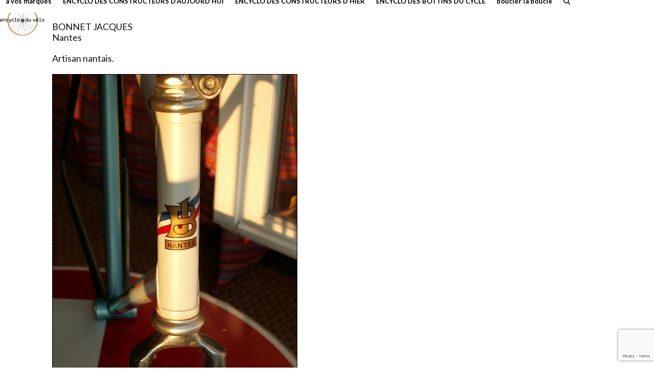

--- FILE ---
content_type: text/html; charset=UTF-8
request_url: https://encycloduvelo.fr/bonnet-jacques/
body_size: 28139
content:
<!DOCTYPE html>
<html lang="en-US" class="wpex-classic-style">
<head>
<meta charset="UTF-8">
<link rel="profile" href="http://gmpg.org/xfn/11">
<meta name='robots' content='index, follow, max-image-preview:large, max-snippet:-1, max-video-preview:-1' />
	<style>img:is([sizes="auto" i], [sizes^="auto," i]) { contain-intrinsic-size: 3000px 1500px }</style>
	<meta name="viewport" content="width=device-width, initial-scale=1">

	<!-- This site is optimized with the Yoast SEO plugin v26.7 - https://yoast.com/wordpress/plugins/seo/ -->
	<title>BONNET JACQUES - encyclo du vélo</title>
	<meta name="description" content="BONNET JACQUES Nantes Artisan nantais. veloretrocourse.proboards.com/thread/456/jacques-bonnet-ou-jacquot-croqué" />
	<link rel="canonical" href="https://encycloduvelo.fr/bonnet-jacques/" />
	<meta property="og:locale" content="en_US" />
	<meta property="og:type" content="article" />
	<meta property="og:title" content="BONNET JACQUES - encyclo du vélo" />
	<meta property="og:url" content="https://encycloduvelo.fr/bonnet-jacques/" />
	<meta property="og:site_name" content="encyclo du vélo" />
	<meta property="article:published_time" content="2018-01-27T17:23:51+00:00" />
	<meta property="og:image" content="http://encycloduvelo.fr/wp-content/uploads/2018/01/bonnet.jpg" />
	<meta name="author" content="GuillaumeEnEgypte" />
	<meta name="twitter:card" content="summary_large_image" />
	<meta name="twitter:label1" content="Written by" />
	<meta name="twitter:data1" content="GuillaumeEnEgypte" />
	<meta name="twitter:label2" content="Est. reading time" />
	<meta name="twitter:data2" content="1 minute" />
	<script type="application/ld+json" class="yoast-schema-graph">{"@context":"https://schema.org","@graph":[{"@type":"Article","@id":"https://encycloduvelo.fr/bonnet-jacques/#article","isPartOf":{"@id":"https://encycloduvelo.fr/bonnet-jacques/"},"author":{"name":"GuillaumeEnEgypte","@id":"https://encycloduvelo.fr/#/schema/person/2a9a1baa268996d2b1344440c28fe2c4"},"headline":"BONNET JACQUES","datePublished":"2018-01-27T17:23:51+00:00","mainEntityOfPage":{"@id":"https://encycloduvelo.fr/bonnet-jacques/"},"wordCount":198,"publisher":{"@id":"https://encycloduvelo.fr/#organization"},"image":{"@id":"https://encycloduvelo.fr/bonnet-jacques/#primaryimage"},"thumbnailUrl":"http://encycloduvelo.fr/wp-content/uploads/2018/01/bonnet.jpg","articleSection":["Constructeurs d'hier"],"inLanguage":"en-US"},{"@type":"WebPage","@id":"https://encycloduvelo.fr/bonnet-jacques/","url":"https://encycloduvelo.fr/bonnet-jacques/","name":"BONNET JACQUES - encyclo du vélo","isPartOf":{"@id":"https://encycloduvelo.fr/#website"},"primaryImageOfPage":{"@id":"https://encycloduvelo.fr/bonnet-jacques/#primaryimage"},"image":{"@id":"https://encycloduvelo.fr/bonnet-jacques/#primaryimage"},"thumbnailUrl":"http://encycloduvelo.fr/wp-content/uploads/2018/01/bonnet.jpg","datePublished":"2018-01-27T17:23:51+00:00","breadcrumb":{"@id":"https://encycloduvelo.fr/bonnet-jacques/#breadcrumb"},"inLanguage":"en-US","potentialAction":[{"@type":"ReadAction","target":["https://encycloduvelo.fr/bonnet-jacques/"]}]},{"@type":"ImageObject","inLanguage":"en-US","@id":"https://encycloduvelo.fr/bonnet-jacques/#primaryimage","url":"http://encycloduvelo.fr/wp-content/uploads/2018/01/bonnet.jpg","contentUrl":"http://encycloduvelo.fr/wp-content/uploads/2018/01/bonnet.jpg"},{"@type":"BreadcrumbList","@id":"https://encycloduvelo.fr/bonnet-jacques/#breadcrumb","itemListElement":[{"@type":"ListItem","position":1,"name":"Home","item":"https://encycloduvelo.fr/"},{"@type":"ListItem","position":2,"name":"BONNET JACQUES"}]},{"@type":"WebSite","@id":"https://encycloduvelo.fr/#website","url":"https://encycloduvelo.fr/","name":"encyclo du vélo","description":"","publisher":{"@id":"https://encycloduvelo.fr/#organization"},"potentialAction":[{"@type":"SearchAction","target":{"@type":"EntryPoint","urlTemplate":"https://encycloduvelo.fr/?s={search_term_string}"},"query-input":{"@type":"PropertyValueSpecification","valueRequired":true,"valueName":"search_term_string"}}],"inLanguage":"en-US"},{"@type":"Organization","@id":"https://encycloduvelo.fr/#organization","name":"encyclo du vélo","url":"https://encycloduvelo.fr/","logo":{"@type":"ImageObject","inLanguage":"en-US","@id":"https://encycloduvelo.fr/#/schema/logo/image/","url":"https://encycloduvelo.fr/wp-content/uploads/2017/06/ENCYCLO_VELO_home.png","contentUrl":"https://encycloduvelo.fr/wp-content/uploads/2017/06/ENCYCLO_VELO_home.png","width":600,"height":416,"caption":"encyclo du vélo"},"image":{"@id":"https://encycloduvelo.fr/#/schema/logo/image/"}},{"@type":"Person","@id":"https://encycloduvelo.fr/#/schema/person/2a9a1baa268996d2b1344440c28fe2c4","name":"GuillaumeEnEgypte"}]}</script>
	<!-- / Yoast SEO plugin. -->


<link rel='dns-prefetch' href='//fonts.googleapis.com' />
<link rel='dns-prefetch' href='//www.googletagmanager.com' />
<link rel="alternate" type="application/rss+xml" title="encyclo du vélo &raquo; Feed" href="https://encycloduvelo.fr/feed/" />
<link rel="alternate" type="application/rss+xml" title="encyclo du vélo &raquo; Comments Feed" href="https://encycloduvelo.fr/comments/feed/" />
<link rel='stylesheet' id='js_composer_front-css' href='https://encycloduvelo.fr/wp-content/plugins/js_composer/assets/css/js_composer.min.css?ver=8.6.1' media='all' />
<link rel='stylesheet' id='contact-form-7-css' href='https://encycloduvelo.fr/wp-content/plugins/contact-form-7/includes/css/styles.css?ver=6.1.4' media='all' />
<link rel='stylesheet' id='wpex-google-font-lato-css' href='https://fonts.googleapis.com/css2?family=Lato:ital,wght@0,100;0,200;0,300;0,400;0,500;0,600;0,700;0,800;0,900;1,100;1,200;1,300;1,400;1,500;1,600;1,700;1,800;1,900&#038;display=swap&#038;subset=latin' media='all' />
<link rel='stylesheet' id='wpex-style-css' href='https://encycloduvelo.fr/wp-content/themes/Total/style.css?ver=6.5' media='all' />
<link rel='stylesheet' id='wpex-mobile-menu-breakpoint-max-css' href='https://encycloduvelo.fr/wp-content/themes/Total/assets/css/frontend/breakpoints/max.min.css?ver=6.5' media='only screen and (max-width:1250px)' />
<link rel='stylesheet' id='wpex-mobile-menu-breakpoint-min-css' href='https://encycloduvelo.fr/wp-content/themes/Total/assets/css/frontend/breakpoints/min.min.css?ver=6.5' media='only screen and (min-width:1251px)' />
<link rel='stylesheet' id='vcex-shortcodes-css' href='https://encycloduvelo.fr/wp-content/themes/Total/assets/css/frontend/vcex-shortcodes.min.css?ver=6.5' media='all' />
<link rel='stylesheet' id='wpex-wpbakery-css' href='https://encycloduvelo.fr/wp-content/themes/Total/assets/css/frontend/wpbakery.min.css?ver=6.5' media='all' />
<script id="wpex-core-js-extra">
var wpex_theme_params = {"selectArrowIcon":"<span class=\"wpex-select-arrow__icon wpex-icon--sm wpex-flex wpex-icon\" aria-hidden=\"true\"><svg viewBox=\"0 0 24 24\" xmlns=\"http:\/\/www.w3.org\/2000\/svg\"><rect fill=\"none\" height=\"24\" width=\"24\"\/><g transform=\"matrix(0, -1, 1, 0, -0.115, 23.885)\"><polygon points=\"17.77,3.77 16,2 6,12 16,22 17.77,20.23 9.54,12\"\/><\/g><\/svg><\/span>","customSelects":".widget_categories form,.widget_archive select,.vcex-form-shortcode select","scrollToHash":"1","localScrollFindLinks":"1","localScrollHighlight":"1","localScrollUpdateHash":"1","scrollToHashTimeout":"500","localScrollTargets":"li.local-scroll a, a.local-scroll, .local-scroll-link, .local-scroll-link > a,.sidr-class-local-scroll-link,li.sidr-class-local-scroll > span > a,li.sidr-class-local-scroll > a","scrollToBehavior":"smooth"};
</script>
<script src="https://encycloduvelo.fr/wp-content/themes/Total/assets/js/frontend/core.min.js?ver=6.5" id="wpex-core-js" defer data-wp-strategy="defer"></script>
<script id="wpex-inline-js-after">
!function(){const e=document.querySelector("html"),t=()=>{const t=window.innerWidth-document.documentElement.clientWidth;t&&e.style.setProperty("--wpex-scrollbar-width",`${t}px`)};t(),window.addEventListener("resize",(()=>{t()}))}();
</script>
<script src="https://encycloduvelo.fr/wp-content/themes/Total/assets/js/frontend/search/drop-down.min.js?ver=6.5" id="wpex-search-drop_down-js" defer data-wp-strategy="defer"></script>
<script id="wpex-sticky-header-js-extra">
var wpex_sticky_header_params = {"breakpoint":"1251","mobileSupport":"1","shrink":"1","shrinkOnMobile":"1","shrinkHeight":"70","shrink_speed":".3s","shrink_delay":"1"};
</script>
<script src="https://encycloduvelo.fr/wp-content/themes/Total/assets/js/frontend/sticky/header.min.js?ver=6.5" id="wpex-sticky-header-js" defer data-wp-strategy="defer"></script>
<script id="wpex-mobile-menu-toggle-js-extra">
var wpex_mobile_menu_toggle_params = {"breakpoint":"1250","i18n":{"openSubmenu":"Open submenu of %s","closeSubmenu":"Close submenu of %s"},"openSubmenuIcon":"<span class=\"wpex-open-submenu__icon wpex-transition-transform wpex-duration-300 wpex-icon\" aria-hidden=\"true\"><svg xmlns=\"http:\/\/www.w3.org\/2000\/svg\" viewBox=\"0 0 448 512\"><path d=\"M201.4 342.6c12.5 12.5 32.8 12.5 45.3 0l160-160c12.5-12.5 12.5-32.8 0-45.3s-32.8-12.5-45.3 0L224 274.7 86.6 137.4c-12.5-12.5-32.8-12.5-45.3 0s-12.5 32.8 0 45.3l160 160z\"\/><\/svg><\/span>"};
</script>
<script src="https://encycloduvelo.fr/wp-content/themes/Total/assets/js/frontend/mobile-menu/toggle.min.js?ver=6.5" id="wpex-mobile-menu-toggle-js" defer data-wp-strategy="defer"></script>
<script></script><link rel="https://api.w.org/" href="https://encycloduvelo.fr/wp-json/" /><link rel="alternate" title="JSON" type="application/json" href="https://encycloduvelo.fr/wp-json/wp/v2/posts/7483" /><link rel="EditURI" type="application/rsd+xml" title="RSD" href="https://encycloduvelo.fr/xmlrpc.php?rsd" />
<meta name="generator" content="WordPress 6.8.3" />
<link rel='shortlink' href='https://encycloduvelo.fr/?p=7483' />
<link rel="alternate" title="oEmbed (JSON)" type="application/json+oembed" href="https://encycloduvelo.fr/wp-json/oembed/1.0/embed?url=https%3A%2F%2Fencycloduvelo.fr%2Fbonnet-jacques%2F" />
<link rel="alternate" title="oEmbed (XML)" type="text/xml+oembed" href="https://encycloduvelo.fr/wp-json/oembed/1.0/embed?url=https%3A%2F%2Fencycloduvelo.fr%2Fbonnet-jacques%2F&#038;format=xml" />
<meta name="generator" content="Site Kit by Google 1.170.0" /><script>
  (function(i,s,o,g,r,a,m){i['GoogleAnalyticsObject']=r;i[r]=i[r]||function(){
  (i[r].q=i[r].q||[]).push(arguments)},i[r].l=1*new Date();a=s.createElement(o),
  m=s.getElementsByTagName(o)[0];a.async=1;a.src=g;m.parentNode.insertBefore(a,m)
  })(window,document,'script','https://www.google-analytics.com/analytics.js','ga');

  ga('create', 'UA-102423163-1', 'auto');
  ga('send', 'pageview');

</script><noscript><style>body:not(.content-full-screen) .wpex-vc-row-stretched[data-vc-full-width-init="false"]{visibility:visible;}</style></noscript><link rel="icon" href="https://encycloduvelo.fr/wp-content/uploads/2017/05/cropped-ENCYCLO_VELO_120-32x32.png" sizes="32x32" />
<link rel="icon" href="https://encycloduvelo.fr/wp-content/uploads/2017/05/cropped-ENCYCLO_VELO_120-192x192.png" sizes="192x192" />
<link rel="apple-touch-icon" href="https://encycloduvelo.fr/wp-content/uploads/2017/05/cropped-ENCYCLO_VELO_120-180x180.png" />
<meta name="msapplication-TileImage" content="https://encycloduvelo.fr/wp-content/uploads/2017/05/cropped-ENCYCLO_VELO_120-270x270.png" />
		<style id="wp-custom-css">
			/* Tweak button font family */.theme-button,input[type="submit"],.theme-button,button{font-family:'Lato';}/* Tweak Homepage Contact Form 7 */.home .wpcf7{font-size:16px;}.home .wpcf7-submit{width:100%;font-size:18px !important;}.home .wpcf7-submit:hover{color:#000;}		</style>
		<style type="text/css" data-type="vc_shortcodes-custom-css">.vc_custom_1496999394380{border-top-width: 1px !important;border-right-width: 1px !important;border-bottom-width: 1px !important;border-left-width: 1px !important;border-left-color: #cccccc !important;border-left-style: solid !important;border-right-color: #cccccc !important;border-right-style: solid !important;border-top-color: #cccccc !important;border-top-style: solid !important;border-bottom-color: #cccccc !important;border-bottom-style: solid !important;}.vc_custom_1499610414483{margin-top: 0px !important;margin-bottom: 0px !important;border-top-width: 0px !important;border-bottom-width: 0px !important;padding-top: 0px !important;padding-bottom: 0px !important;}.vc_custom_1499610414481{margin-top: 0px !important;margin-right: 0px !important;margin-bottom: 0px !important;margin-left: 0px !important;border-top-width: 0px !important;border-right-width: 0px !important;border-bottom-width: 0px !important;border-left-width: 0px !important;padding-top: 0px !important;padding-right: 0px !important;padding-bottom: 0px !important;padding-left: 0px !important;}</style><noscript><style> .wpb_animate_when_almost_visible { opacity: 1; }</style></noscript><style data-type="wpex-css" id="wpex-css">/*FOOTER BUILDER*/#footer-builder{background-color:#ffffff;}/*TYPOGRAPHY*/:root{--wpex-body-font-family:Lato,sans-serif;--wpex-body-font-size:18px;--wpex-body-color:#111111;--wpex-body-line-height:1.2;}:root{--wpex-heading-font-family:Lato,sans-serif;--wpex-heading-font-weight:600;}#site-logo .site-logo-text{font-family:Lato,sans-serif;}.main-navigation-ul .link-inner{font-weight:600;font-size:13px;}.page-header .page-header-title{font-weight:600;font-size:35px;}h1,.wpex-h1{font-weight:600;font-size:36px;margin:10px 0px 30px 0px;}h2,.wpex-h2{font-weight:600;font-size:24px;margin:30px 0px 5px 0px;}h4,.wpex-h4{font-size:1px;}/*CUSTOMIZER STYLING*/:root{--wpex-bg-color:ffffff;--wpex-accent:#ce8f08;--wpex-accent-alt:#ce8f08;--wpex-border-main:#ffffff;--wpex-link-color:#ce8f08;--wpex-hover-heading-link-color:#ce8f08;--wpex-hover-link-color:#000000;--wpex-btn-color:#ffffff;--wpex-hover-btn-color:#ce8f08;--wpex-btn-bg:#ce8f08;--wpex-hover-btn-bg:#ffffff;--wpex-input-border-radius:5px;--wpex-input-bg:#ffffff;--wpex-focus-input-bg:#ffffff;--wpex-input-border-color:#c9c9c9;--wpex-focus-input-border-color:#c9c9c9;--wpex-active-pagination-link-bg:#ffffff;--wpex-vc-column-inner-margin-bottom:40px;}.site-boxed{--wpex-bg-color:ffffff;}.page-header.wpex-supports-mods{background-color:#ffffff;border-top-color:#ffffff;border-bottom-color:#ffffff;}#site-scroll-top{border-radius:5px!important;background-color:#ffffff;color:#000000;}#site-scroll-top:hover{background-color:#ffffff;color:#ce8f08;}#top-bar-wrap{background-color:#ffffff;}.wpex-top-bar-sticky{background-color:#ffffff;}.header-padding{padding-block-start:0px;}#site-header{--wpex-site-header-bg-color:#ffffff;}.logo-padding{padding-block-start:10px;}#site-logo-fa-icon{color:#ffffff;}.wpex-sticky-header-holder.is-sticky #site-header{opacity:0.9;}#site-navigation-wrap{--wpex-main-nav-bg:#ffffff;--wpex-main-nav-link-color:#000000;--wpex-hover-main-nav-link-color:#000000;--wpex-active-main-nav-link-color:#000000;--wpex-hover-main-nav-link-color:#ce8f08;--wpex-active-main-nav-link-color:#ce8f08;--wpex-main-nav-link-bg:#ffffff;--wpex-hover-main-nav-link-bg:#ffffff;--wpex-active-main-nav-link-bg:#ffffff;--wpex-dropmenu-bg:#ffffff;--wpex-dropmenu-caret-bg:#ffffff;}#searchform-dropdown{--wpex-dropmenu-colored-top-border-color:#ffffff;}#wpex-mobile-menu-fixed-top,#wpex-mobile-menu-navbar{background:#000000;}#mobile-menu,#mobile-icons-menu{--wpex-link-color:#000000;--wpex-hover-link-color:#000000;--wpex-hover-link-color:#ce8f08;}#sidr-main,.sidr-class-dropdown-menu ul{background-color:#ffffff;}.mobile-toggle-nav{background:#ffffff;color:#000000;--wpex-link-color:#000000;--wpex-hover-link-color:#ce8f08;}.mobile-toggle-nav-ul,.mobile-toggle-nav-ul a{border-color:#f7f7f7;}</style></head>

<body class="wp-singular post-template-default single single-post postid-7483 single-format-standard wp-custom-logo wp-embed-responsive wp-theme-Total wpex-theme wpex-responsive full-width-main-layout has-composer wpex-live-site site-full-width content-full-width post-in-category-constructeurs-dhier hasnt-overlay-header wpex-has-fixed-footer wpex-antialiased has-mobile-menu wpex-mobile-toggle-menu-icon_buttons wpex-no-js wpb-js-composer js-comp-ver-8.6.1 vc_responsive">

	
<a href="#content" class="skip-to-content">Skip to content</a>

	
	<span data-ls_id="#site_top" tabindex="-1"></span>
	<div id="outer-wrap" class="wpex-overflow-clip">
		
		
		
		<div id="wrap" class="wpex-clr">

			<div id="site-header-sticky-wrapper" class="wpex-sticky-header-holder not-sticky wpex-print-hidden">	<header id="site-header" class="header-one wpex-z-sticky header-full-width fixed-scroll has-sticky-dropshadow shrink-sticky-header on-shrink-adjust-height custom-bg dyn-styles wpex-print-hidden wpex-relative wpex-clr">
				<div id="site-header-inner" class="header-one-inner header-padding container wpex-relative wpex-h-100 wpex-py-30 wpex-clr">
<div id="site-logo" class="site-branding header-one-logo logo-padding wpex-flex wpex-items-center wpex-float-left wpex-h-100">
	<div id="site-logo-inner" ><a id="site-logo-link" href="https://encycloduvelo.fr/" rel="home" class="main-logo"><img src="https://encycloduvelo.fr/wp-content/uploads/2017/06/ENCYCLO_VELO_home.png" alt="encyclo du vélo" class="logo-img wpex-h-auto wpex-max-w-100 wpex-align-middle" width="600" height="416" data-no-retina data-skip-lazy fetchpriority="high"></a></div>

</div>

<div id="site-navigation-wrap" class="navbar-style-one navbar-fixed-height navbar-allows-inner-bg navbar-fixed-line-height wpex-dropdowns-caret wpex-stretch-megamenus hide-at-mm-breakpoint wpex-clr wpex-print-hidden">
	<nav id="site-navigation" class="navigation main-navigation main-navigation-one wpex-clr" aria-label="Main menu"><ul id="menu-menu" class="main-navigation-ul dropdown-menu wpex-dropdown-menu wpex-dropdown-menu--onhover"><li id="menu-item-58" class="menu-item menu-item-type-post_type menu-item-object-page menu-item-58"><a href="https://encycloduvelo.fr/a-vos-marques/"><span class="link-inner">à vos marques</span></a></li>
<li id="menu-item-56" class="menu-item menu-item-type-post_type menu-item-object-page menu-item-56"><a href="https://encycloduvelo.fr/encyclo-des-constructeurs-daujourdhui/"><span class="link-inner">ENCYCLO DES CONSTRUCTEURS D&#8217;AUJOURD&#8217;HUI</span></a></li>
<li id="menu-item-57" class="menu-item menu-item-type-post_type menu-item-object-page menu-item-57"><a href="https://encycloduvelo.fr/encyclo-des-constructeurs-dhier/"><span class="link-inner">ENCYCLO DES CONSTRUCTEURS D&#8217;HIER</span></a></li>
<li id="menu-item-55" class="menu-item menu-item-type-post_type menu-item-object-page menu-item-55"><a href="https://encycloduvelo.fr/encyclo-des-bottins-du-cycle/"><span class="link-inner">ENCYCLO DES BOTTINS DU CYCLE</span></a></li>
<li id="menu-item-54" class="menu-item menu-item-type-post_type menu-item-object-page menu-item-54"><a href="https://encycloduvelo.fr/boucler-la-boucle/"><span class="link-inner">boucler la boucle</span></a></li>
<li class="search-toggle-li menu-item wpex-menu-extra no-icon-margin"><a href="#" class="site-search-toggle search-dropdown-toggle" role="button" aria-expanded="false" aria-controls="searchform-dropdown" aria-label="Search"><span class="link-inner"><span class="wpex-menu-search-text wpex-hidden">Search</span><span class="wpex-menu-search-icon wpex-icon" aria-hidden="true"><svg xmlns="http://www.w3.org/2000/svg" viewBox="0 0 512 512"><path d="M416 208c0 45.9-14.9 88.3-40 122.7L502.6 457.4c12.5 12.5 12.5 32.8 0 45.3s-32.8 12.5-45.3 0L330.7 376c-34.4 25.2-76.8 40-122.7 40C93.1 416 0 322.9 0 208S93.1 0 208 0S416 93.1 416 208zM208 352a144 144 0 1 0 0-288 144 144 0 1 0 0 288z"/></svg></span></span></a></li></ul></nav>
</div>


<div id="mobile-menu" class="wpex-mobile-menu-toggle show-at-mm-breakpoint wpex-flex wpex-items-center wpex-absolute wpex-top-50 -wpex-translate-y-50 wpex-right-0">
	<div class="wpex-inline-flex wpex-items-center"><a href="#" class="mobile-menu-toggle" role="button" aria-expanded="false"><span class="mobile-menu-toggle__icon wpex-flex"><span class="wpex-hamburger-icon wpex-hamburger-icon--inactive wpex-hamburger-icon--animate" aria-hidden="true"><span></span></span></span><span class="screen-reader-text" data-open-text>Open mobile menu</span><span class="screen-reader-text" data-open-text>Close mobile menu</span></a></div>
</div>


<div id="searchform-dropdown" class="header-searchform-wrap header-drop-widget header-drop-widget--colored-top-border wpex-invisible wpex-opacity-0 wpex-absolute wpex-transition-all wpex-duration-200 wpex-translate-Z-0 wpex-text-initial wpex-z-dropdown wpex-top-100 wpex-right-0 wpex-surface-1 wpex-text-2 wpex-p-15">
<form role="search" method="get" class="searchform searchform--header-dropdown wpex-flex" action="https://encycloduvelo.fr/" autocomplete="off">
	<label for="searchform-input-69686f7bf1a3f" class="searchform-label screen-reader-text">Search</label>
	<input id="searchform-input-69686f7bf1a3f" type="search" class="searchform-input wpex-block wpex-border-0 wpex-outline-0 wpex-w-100 wpex-h-auto wpex-leading-relaxed wpex-rounded-0 wpex-text-2 wpex-surface-2 wpex-p-10 wpex-text-1em wpex-unstyled-input" name="s" placeholder="Search" required>
			<button type="submit" class="searchform-submit wpex-hidden wpex-rounded-0 wpex-py-10 wpex-px-15" aria-label="Submit search"><span class="wpex-icon" aria-hidden="true"><svg xmlns="http://www.w3.org/2000/svg" viewBox="0 0 512 512"><path d="M416 208c0 45.9-14.9 88.3-40 122.7L502.6 457.4c12.5 12.5 12.5 32.8 0 45.3s-32.8 12.5-45.3 0L330.7 376c-34.4 25.2-76.8 40-122.7 40C93.1 416 0 322.9 0 208S93.1 0 208 0S416 93.1 416 208zM208 352a144 144 0 1 0 0-288 144 144 0 1 0 0 288z"/></svg></span></button>
</form>
</div>
</div>
			</header>
</div>
			
			<main id="main" class="site-main wpex-clr">

				
<header class="page-header default-page-header wpex-relative wpex-mb-40 wpex-surface-2 wpex-py-20 wpex-border-t wpex-border-b wpex-border-solid wpex-border-surface-3 wpex-text-2 wpex-supports-mods">

	
	<div class="page-header-inner container">
<div class="page-header-content">

<span class="page-header-title wpex-block wpex-m-0 wpex-text-2xl">

	<span>                 </span>

</span>

</div></div>

	
</header>


<div id="content-wrap"  class="container wpex-clr">

	
	<div id="primary" class="content-area wpex-clr">

		
		<div id="content" class="site-content wpex-clr">

			
			
<article id="single-blocks" class="single-blog-article wpex-first-mt-0 wpex-clr">
<div class="single-blog-content single-content entry wpex-mt-20 wpex-mb-40 wpex-clr"><div class="wpb-content-wrapper"><div class="vc_row wpb_row vc_row-fluid vc_row-o-content-middle vc_row-flex wpex-relative"><div class="wpb_column vc_column_container vc_col-sm-12"><div class="vc_column-inner"><div class="wpb_wrapper">
	<div class="wpb_text_column wpb_content_element" >
		<div class="wpb_wrapper">
			<p>BONNET JACQUES<br />
Nantes</p>
<p>Artisan nantais.</p>
<p><img fetchpriority="high" decoding="async" class="size-full wp-image-7481" src="http://encycloduvelo.fr/wp-content/uploads/2018/01/bonnet.jpg" alt="" width="480" height="640" srcset="https://encycloduvelo.fr/wp-content/uploads/2018/01/bonnet.jpg 480w, https://encycloduvelo.fr/wp-content/uploads/2018/01/bonnet-225x300.jpg 225w" sizes="(max-width: 480px) 100vw, 480px" /></p>
<p>veloretrocourse.proboards.com/thread/456/jacques-bonnet-ou-jacquot-croqué</p>

		</div>
	</div>
</div></div></div></div><div class="vc_row wpb_row vc_row-fluid vc_custom_1496999394380 wpex-relative wpex-vc_row-has-fill wpex-vc-reset-negative-margin"><div class="wpb_column vc_column_container vc_col-sm-12"><div class="vc_column-inner"><div class="wpb_wrapper"><div class="vcex-spacing wpex-w-100 wpex-clear" style="height:5px;"></div><style>.vcex-heading.vcex_69686f7bf37e4{color:#616161;font-size:24px;font-weight:300;}</style><div class="vcex-heading vcex-heading-plain vcex-module wpex-heading wpex-text-2xl wpex-text-center vcex_69686f7bf37e4"><span class="vcex-heading-inner wpex-inline-block">encyclo des constructeurs d'hier</span></div><div class="vcex-spacing wpex-w-100 wpex-clear"></div><style>.vcex-blog-grid-wrap.vcex_69686f7bf3c7d .entry-title{color:#616161;font-size:14px;font-weight:300;}</style><div class="vcex-module vcex-blog-grid-wrap wpex-clr vcex_69686f7bf3c7d"><div class="wpex-row vcex-blog-grid wpex-clr entries"><div class="vcex-blog-entry vcex-grid-item entry-has-details span_1_of_5 col-1 col entry post-2037 type-post no-media cat-4"><div class="vcex-blog-entry-inner entry-inner wpex-first-mt-0 wpex-last-mb-0 wpex-clr vc_custom_1499610414483"><div class="vcex-blog-entry-details entry-details wpex-bordered wpex-first-mt-0 wpex-last-mb-0 wpex-clr vc_custom_1499610414481"><div class="vcex-blog-entry-title entry-title wpex-mb-5 wpex-child-inherit-color"><a href="https://encycloduvelo.fr/agache-cycles-direct/">AGACHE / CYCLES DIRECT</a></div></div></div></div><div class="vcex-blog-entry vcex-grid-item entry-has-details span_1_of_5 col-2 col entry post-2042 type-post no-media cat-4"><div class="vcex-blog-entry-inner entry-inner wpex-first-mt-0 wpex-last-mb-0 wpex-clr vc_custom_1499610414483"><div class="vcex-blog-entry-details entry-details wpex-bordered wpex-first-mt-0 wpex-last-mb-0 wpex-clr vc_custom_1499610414481"><div class="vcex-blog-entry-title entry-title wpex-mb-5 wpex-child-inherit-color"><a href="https://encycloduvelo.fr/aiglon/">AIGLON</a></div></div></div></div><div class="vcex-blog-entry vcex-grid-item entry-has-details span_1_of_5 col-3 col entry post-7617 type-post no-media cat-4"><div class="vcex-blog-entry-inner entry-inner wpex-first-mt-0 wpex-last-mb-0 wpex-clr vc_custom_1499610414483"><div class="vcex-blog-entry-details entry-details wpex-bordered wpex-first-mt-0 wpex-last-mb-0 wpex-clr vc_custom_1499610414481"><div class="vcex-blog-entry-title entry-title wpex-mb-5 wpex-child-inherit-color"><a href="https://encycloduvelo.fr/richard-max-ajax-cycles-ajax/">AJAX / CYCLES AJAX</a></div></div></div></div><div class="vcex-blog-entry vcex-grid-item entry-has-details span_1_of_5 col-4 col entry post-2365 type-post no-media cat-4"><div class="vcex-blog-entry-inner entry-inner wpex-first-mt-0 wpex-last-mb-0 wpex-clr vc_custom_1499610414483"><div class="vcex-blog-entry-details entry-details wpex-bordered wpex-first-mt-0 wpex-last-mb-0 wpex-clr vc_custom_1499610414481"><div class="vcex-blog-entry-title entry-title wpex-mb-5 wpex-child-inherit-color"><a href="https://encycloduvelo.fr/cycles-albussac/">ALBUSSAC / CYCLES ALBUSSAC</a></div></div></div></div><div class="vcex-blog-entry vcex-grid-item entry-has-details span_1_of_5 col-5 col entry post-2096 type-post no-media cat-4"><div class="vcex-blog-entry-inner entry-inner wpex-first-mt-0 wpex-last-mb-0 wpex-clr vc_custom_1499610414483"><div class="vcex-blog-entry-details entry-details wpex-bordered wpex-first-mt-0 wpex-last-mb-0 wpex-clr vc_custom_1499610414481"><div class="vcex-blog-entry-title entry-title wpex-mb-5 wpex-child-inherit-color"><a href="https://encycloduvelo.fr/alleluia-2/">ALLELUIA</a></div></div></div></div><div class="vcex-blog-entry vcex-grid-item entry-has-details span_1_of_5 col-1 col entry post-2046 type-post no-media cat-4"><div class="vcex-blog-entry-inner entry-inner wpex-first-mt-0 wpex-last-mb-0 wpex-clr vc_custom_1499610414483"><div class="vcex-blog-entry-details entry-details wpex-bordered wpex-first-mt-0 wpex-last-mb-0 wpex-clr vc_custom_1499610414481"><div class="vcex-blog-entry-title entry-title wpex-mb-5 wpex-child-inherit-color"><a href="https://encycloduvelo.fr/allibert-maisonnas-cycles-louvet-j-b/">ALLIBERT ET MAISONNAS / CYCLES LOUVET J.B.</a></div></div></div></div><div class="vcex-blog-entry vcex-grid-item entry-has-details span_1_of_5 col-2 col entry post-2064 type-post no-media cat-4"><div class="vcex-blog-entry-inner entry-inner wpex-first-mt-0 wpex-last-mb-0 wpex-clr vc_custom_1499610414483"><div class="vcex-blog-entry-details entry-details wpex-bordered wpex-first-mt-0 wpex-last-mb-0 wpex-clr vc_custom_1499610414481"><div class="vcex-blog-entry-title entry-title wpex-mb-5 wpex-child-inherit-color"><a href="https://encycloduvelo.fr/altira/">ALTIRA / ALTIRA CYCLES</a></div></div></div></div><div class="vcex-blog-entry vcex-grid-item entry-has-details span_1_of_5 col-3 col entry post-8557 type-post no-media cat-4"><div class="vcex-blog-entry-inner entry-inner wpex-first-mt-0 wpex-last-mb-0 wpex-clr vc_custom_1499610414483"><div class="vcex-blog-entry-details entry-details wpex-bordered wpex-first-mt-0 wpex-last-mb-0 wpex-clr vc_custom_1499610414481"><div class="vcex-blog-entry-title entry-title wpex-mb-5 wpex-child-inherit-color"><a href="https://encycloduvelo.fr/andre-rene/">ANDRE RENE</a></div></div></div></div><div class="vcex-blog-entry vcex-grid-item entry-has-details span_1_of_5 col-4 col entry post-8164 type-post no-media cat-4"><div class="vcex-blog-entry-inner entry-inner wpex-first-mt-0 wpex-last-mb-0 wpex-clr vc_custom_1499610414483"><div class="vcex-blog-entry-details entry-details wpex-bordered wpex-first-mt-0 wpex-last-mb-0 wpex-clr vc_custom_1499610414481"><div class="vcex-blog-entry-title entry-title wpex-mb-5 wpex-child-inherit-color"><a href="https://encycloduvelo.fr/archambaud-ganolo/">ARCHAMBAUD / GANOLO</a></div></div></div></div><div class="vcex-blog-entry vcex-grid-item entry-has-details span_1_of_5 col-5 col entry post-2368 type-post no-media cat-4"><div class="vcex-blog-entry-inner entry-inner wpex-first-mt-0 wpex-last-mb-0 wpex-clr vc_custom_1499610414483"><div class="vcex-blog-entry-details entry-details wpex-bordered wpex-first-mt-0 wpex-last-mb-0 wpex-clr vc_custom_1499610414481"><div class="vcex-blog-entry-title entry-title wpex-mb-5 wpex-child-inherit-color"><a href="https://encycloduvelo.fr/cycles-arliguie/">ARLIGUIE / CYCLES ARLIGUIE</a></div></div></div></div><div class="vcex-blog-entry vcex-grid-item entry-has-details span_1_of_5 col-1 col entry post-2068 type-post no-media cat-4"><div class="vcex-blog-entry-inner entry-inner wpex-first-mt-0 wpex-last-mb-0 wpex-clr vc_custom_1499610414483"><div class="vcex-blog-entry-details entry-details wpex-bordered wpex-first-mt-0 wpex-last-mb-0 wpex-clr vc_custom_1499610414481"><div class="vcex-blog-entry-title entry-title wpex-mb-5 wpex-child-inherit-color"><a href="https://encycloduvelo.fr/armor-2/">ARMOR</a></div></div></div></div><div class="vcex-blog-entry vcex-grid-item entry-has-details span_1_of_5 col-2 col entry post-7600 type-post no-media cat-4"><div class="vcex-blog-entry-inner entry-inner wpex-first-mt-0 wpex-last-mb-0 wpex-clr vc_custom_1499610414483"><div class="vcex-blog-entry-details entry-details wpex-bordered wpex-first-mt-0 wpex-last-mb-0 wpex-clr vc_custom_1499610414481"><div class="vcex-blog-entry-title entry-title wpex-mb-5 wpex-child-inherit-color"><a href="https://encycloduvelo.fr/arnaud-francis-excelsior/">ARNAUD FRANCIS / EXCELSIOR</a></div></div></div></div><div class="vcex-blog-entry vcex-grid-item entry-has-details span_1_of_5 col-3 col entry post-2376 type-post no-media cat-4"><div class="vcex-blog-entry-inner entry-inner wpex-first-mt-0 wpex-last-mb-0 wpex-clr vc_custom_1499610414483"><div class="vcex-blog-entry-details entry-details wpex-bordered wpex-first-mt-0 wpex-last-mb-0 wpex-clr vc_custom_1499610414481"><div class="vcex-blog-entry-title entry-title wpex-mb-5 wpex-child-inherit-color"><a href="https://encycloduvelo.fr/cycles-arrow/">ARROW / CYCLES ARROW</a></div></div></div></div><div class="vcex-blog-entry vcex-grid-item entry-has-details span_1_of_5 col-4 col entry post-2381 type-post no-media cat-4"><div class="vcex-blog-entry-inner entry-inner wpex-first-mt-0 wpex-last-mb-0 wpex-clr vc_custom_1499610414483"><div class="vcex-blog-entry-details entry-details wpex-bordered wpex-first-mt-0 wpex-last-mb-0 wpex-clr vc_custom_1499610414481"><div class="vcex-blog-entry-title entry-title wpex-mb-5 wpex-child-inherit-color"><a href="https://encycloduvelo.fr/cycles-astrale-vedette-winchester/">ASTRALE / CYCLES ASTRALE / CYCLES VEDETTE / CYCLES WINCHESTER</a></div></div></div></div><div class="vcex-blog-entry vcex-grid-item entry-has-details span_1_of_5 col-5 col entry post-3362 type-post no-media cat-4"><div class="vcex-blog-entry-inner entry-inner wpex-first-mt-0 wpex-last-mb-0 wpex-clr vc_custom_1499610414483"><div class="vcex-blog-entry-details entry-details wpex-bordered wpex-first-mt-0 wpex-last-mb-0 wpex-clr vc_custom_1499610414481"><div class="vcex-blog-entry-title entry-title wpex-mb-5 wpex-child-inherit-color"><a href="https://encycloduvelo.fr/letendard-francais/">ATELIER DE CONSTRUCTIONS MECANIQUES / L’ETENDARD FRANÇAIS</a></div></div></div></div><div class="vcex-blog-entry vcex-grid-item entry-has-details span_1_of_5 col-1 col entry post-2077 type-post no-media cat-4"><div class="vcex-blog-entry-inner entry-inner wpex-first-mt-0 wpex-last-mb-0 wpex-clr vc_custom_1499610414483"><div class="vcex-blog-entry-details entry-details wpex-bordered wpex-first-mt-0 wpex-last-mb-0 wpex-clr vc_custom_1499610414481"><div class="vcex-blog-entry-title entry-title wpex-mb-5 wpex-child-inherit-color"><a href="https://encycloduvelo.fr/ateliers-de-maison-rouge/">ATELIERS DE MAISON ROUGE</a></div></div></div></div><div class="vcex-blog-entry vcex-grid-item entry-has-details span_1_of_5 col-2 col entry post-2080 type-post no-media cat-4"><div class="vcex-blog-entry-inner entry-inner wpex-first-mt-0 wpex-last-mb-0 wpex-clr vc_custom_1499610414483"><div class="vcex-blog-entry-details entry-details wpex-bordered wpex-first-mt-0 wpex-last-mb-0 wpex-clr vc_custom_1499610414481"><div class="vcex-blog-entry-title entry-title wpex-mb-5 wpex-child-inherit-color"><a href="https://encycloduvelo.fr/ateliers-du-furan-2/">ATELIERS DU FURAN</a></div></div></div></div><div class="vcex-blog-entry vcex-grid-item entry-has-details span_1_of_5 col-3 col entry post-2092 type-post no-media cat-4"><div class="vcex-blog-entry-inner entry-inner wpex-first-mt-0 wpex-last-mb-0 wpex-clr vc_custom_1499610414483"><div class="vcex-blog-entry-details entry-details wpex-bordered wpex-first-mt-0 wpex-last-mb-0 wpex-clr vc_custom_1499610414481"><div class="vcex-blog-entry-title entry-title wpex-mb-5 wpex-child-inherit-color"><a href="https://encycloduvelo.fr/ateliers-robert-fouche/">ATELIERS ROBERT FOUCHE</a></div></div></div></div><div class="vcex-blog-entry vcex-grid-item entry-has-details span_1_of_5 col-4 col entry post-10729 type-post no-media cat-4 post_series-62"><div class="vcex-blog-entry-inner entry-inner wpex-first-mt-0 wpex-last-mb-0 wpex-clr vc_custom_1499610414483"><div class="vcex-blog-entry-details entry-details wpex-bordered wpex-first-mt-0 wpex-last-mb-0 wpex-clr vc_custom_1499610414481"><div class="vcex-blog-entry-title entry-title wpex-mb-5 wpex-child-inherit-color"><a href="https://encycloduvelo.fr/ateliers-voisin-freres/">ATELIERS VOISIN FRERES</a></div></div></div></div><div class="vcex-blog-entry vcex-grid-item entry-has-details span_1_of_5 col-5 col entry post-2472 type-post no-media cat-4"><div class="vcex-blog-entry-inner entry-inner wpex-first-mt-0 wpex-last-mb-0 wpex-clr vc_custom_1499610414483"><div class="vcex-blog-entry-details entry-details wpex-bordered wpex-first-mt-0 wpex-last-mb-0 wpex-clr vc_custom_1499610414481"><div class="vcex-blog-entry-title entry-title wpex-mb-5 wpex-child-inherit-color"><a href="https://encycloduvelo.fr/cycles-gladiator/">AUCOQ ET DARRACQ / GLADIATOR / CYCLES GLADIATOR</a></div></div></div></div><div class="vcex-blog-entry vcex-grid-item entry-has-details span_1_of_5 col-1 col entry post-2105 type-post no-media cat-4"><div class="vcex-blog-entry-inner entry-inner wpex-first-mt-0 wpex-last-mb-0 wpex-clr vc_custom_1499610414483"><div class="vcex-blog-entry-details entry-details wpex-bordered wpex-first-mt-0 wpex-last-mb-0 wpex-clr vc_custom_1499610414481"><div class="vcex-blog-entry-title entry-title wpex-mb-5 wpex-child-inherit-color"><a href="https://encycloduvelo.fr/ausecache-freres-2/">AUSECACHE FRERES</a></div></div></div></div><div class="vcex-blog-entry vcex-grid-item entry-has-details span_1_of_5 col-2 col entry post-7588 type-post no-media cat-4"><div class="vcex-blog-entry-inner entry-inner wpex-first-mt-0 wpex-last-mb-0 wpex-clr vc_custom_1499610414483"><div class="vcex-blog-entry-details entry-details wpex-bordered wpex-first-mt-0 wpex-last-mb-0 wpex-clr vc_custom_1499610414481"><div class="vcex-blog-entry-title entry-title wpex-mb-5 wpex-child-inherit-color"><a href="https://encycloduvelo.fr/austral/">AUSTRAL</a></div></div></div></div><div class="vcex-blog-entry vcex-grid-item entry-has-details span_1_of_5 col-3 col entry post-2109 type-post no-media cat-4"><div class="vcex-blog-entry-inner entry-inner wpex-first-mt-0 wpex-last-mb-0 wpex-clr vc_custom_1499610414483"><div class="vcex-blog-entry-details entry-details wpex-bordered wpex-first-mt-0 wpex-last-mb-0 wpex-clr vc_custom_1499610414481"><div class="vcex-blog-entry-title entry-title wpex-mb-5 wpex-child-inherit-color"><a href="https://encycloduvelo.fr/automoto/">AUTOMOTO / SOCIETE NOUVELLE DES CONSTRUCTIONS MECANIQUES DE LA LOIRE / L&#8217;INDUSTRIELLE DU CENTRE</a></div></div></div></div><div class="vcex-blog-entry vcex-grid-item entry-has-details span_1_of_5 col-4 col entry post-2116 type-post no-media cat-4"><div class="vcex-blog-entry-inner entry-inner wpex-first-mt-0 wpex-last-mb-0 wpex-clr vc_custom_1499610414483"><div class="vcex-blog-entry-details entry-details wpex-bordered wpex-first-mt-0 wpex-last-mb-0 wpex-clr vc_custom_1499610414481"><div class="vcex-blog-entry-title entry-title wpex-mb-5 wpex-child-inherit-color"><a href="https://encycloduvelo.fr/aviac-2/">AVIAC</a></div></div></div></div><div class="vcex-blog-entry vcex-grid-item entry-has-details span_1_of_5 col-5 col entry post-2126 type-post no-media cat-4"><div class="vcex-blog-entry-inner entry-inner wpex-first-mt-0 wpex-last-mb-0 wpex-clr vc_custom_1499610414483"><div class="vcex-blog-entry-details entry-details wpex-bordered wpex-first-mt-0 wpex-last-mb-0 wpex-clr vc_custom_1499610414481"><div class="vcex-blog-entry-title entry-title wpex-mb-5 wpex-child-inherit-color"><a href="https://encycloduvelo.fr/bachelard-2/">BACHELARD ROGER</a></div></div></div></div><div class="vcex-blog-entry vcex-grid-item entry-has-details span_1_of_5 col-1 col entry post-2129 type-post no-media cat-4"><div class="vcex-blog-entry-inner entry-inner wpex-first-mt-0 wpex-last-mb-0 wpex-clr vc_custom_1499610414483"><div class="vcex-blog-entry-details entry-details wpex-bordered wpex-first-mt-0 wpex-last-mb-0 wpex-clr vc_custom_1499610414481"><div class="vcex-blog-entry-title entry-title wpex-mb-5 wpex-child-inherit-color"><a href="https://encycloduvelo.fr/bachelier/">BACHELIER</a></div></div></div></div><div class="vcex-blog-entry vcex-grid-item entry-has-details span_1_of_5 col-2 col entry post-7196 type-post no-media cat-4"><div class="vcex-blog-entry-inner entry-inner wpex-first-mt-0 wpex-last-mb-0 wpex-clr vc_custom_1499610414483"><div class="vcex-blog-entry-details entry-details wpex-bordered wpex-first-mt-0 wpex-last-mb-0 wpex-clr vc_custom_1499610414481"><div class="vcex-blog-entry-title entry-title wpex-mb-5 wpex-child-inherit-color"><a href="https://encycloduvelo.fr/baco/">BACO</a></div></div></div></div><div class="vcex-blog-entry vcex-grid-item entry-has-details span_1_of_5 col-3 col entry post-2131 type-post no-media cat-4"><div class="vcex-blog-entry-inner entry-inner wpex-first-mt-0 wpex-last-mb-0 wpex-clr vc_custom_1499610414483"><div class="vcex-blog-entry-details entry-details wpex-bordered wpex-first-mt-0 wpex-last-mb-0 wpex-clr vc_custom_1499610414481"><div class="vcex-blog-entry-title entry-title wpex-mb-5 wpex-child-inherit-color"><a href="https://encycloduvelo.fr/baffert-henri-2/">BAFFERT HENRI</a></div></div></div></div><div class="vcex-blog-entry vcex-grid-item entry-has-details span_1_of_5 col-4 col entry post-2133 type-post no-media cat-4"><div class="vcex-blog-entry-inner entry-inner wpex-first-mt-0 wpex-last-mb-0 wpex-clr vc_custom_1499610414483"><div class="vcex-blog-entry-details entry-details wpex-bordered wpex-first-mt-0 wpex-last-mb-0 wpex-clr vc_custom_1499610414481"><div class="vcex-blog-entry-title entry-title wpex-mb-5 wpex-child-inherit-color"><a href="https://encycloduvelo.fr/ballandras-g-nilmelior-v-b-f-2/">BALLANDRAS G. / NILMELIOR / V.B.F.</a></div></div></div></div><div class="vcex-blog-entry vcex-grid-item entry-has-details span_1_of_5 col-5 col entry post-4188 type-post no-media cat-4"><div class="vcex-blog-entry-inner entry-inner wpex-first-mt-0 wpex-last-mb-0 wpex-clr vc_custom_1499610414483"><div class="vcex-blog-entry-details entry-details wpex-bordered wpex-first-mt-0 wpex-last-mb-0 wpex-clr vc_custom_1499610414481"><div class="vcex-blog-entry-title entry-title wpex-mb-5 wpex-child-inherit-color"><a href="https://encycloduvelo.fr/royal-barbier/">BARBIER J.B. / ROYAL BARBIER</a></div></div></div></div><div class="vcex-blog-entry vcex-grid-item entry-has-details span_1_of_5 col-1 col entry post-7513 type-post no-media cat-4"><div class="vcex-blog-entry-inner entry-inner wpex-first-mt-0 wpex-last-mb-0 wpex-clr vc_custom_1499610414483"><div class="vcex-blog-entry-details entry-details wpex-bordered wpex-first-mt-0 wpex-last-mb-0 wpex-clr vc_custom_1499610414481"><div class="vcex-blog-entry-title entry-title wpex-mb-5 wpex-child-inherit-color"><a href="https://encycloduvelo.fr/barbier-l-viator/">BARBIER L. / VIATOR</a></div></div></div></div><div class="vcex-blog-entry vcex-grid-item entry-has-details span_1_of_5 col-2 col entry post-2136 type-post no-media cat-4"><div class="vcex-blog-entry-inner entry-inner wpex-first-mt-0 wpex-last-mb-0 wpex-clr vc_custom_1499610414483"><div class="vcex-blog-entry-details entry-details wpex-bordered wpex-first-mt-0 wpex-last-mb-0 wpex-clr vc_custom_1499610414481"><div class="vcex-blog-entry-title entry-title wpex-mb-5 wpex-child-inherit-color"><a href="https://encycloduvelo.fr/barra/">BARRA</a></div></div></div></div><div class="vcex-blog-entry vcex-grid-item entry-has-details span_1_of_5 col-3 col entry post-2386 type-post no-media cat-4"><div class="vcex-blog-entry-inner entry-inner wpex-first-mt-0 wpex-last-mb-0 wpex-clr vc_custom_1499610414483"><div class="vcex-blog-entry-details entry-details wpex-bordered wpex-first-mt-0 wpex-last-mb-0 wpex-clr vc_custom_1499610414481"><div class="vcex-blog-entry-title entry-title wpex-mb-5 wpex-child-inherit-color"><a href="https://encycloduvelo.fr/cycles-barre/">BARRÉ M. / CYCLES BARRÉ</a></div></div></div></div><div class="vcex-blog-entry vcex-grid-item entry-has-details span_1_of_5 col-4 col entry post-2138 type-post no-media cat-4"><div class="vcex-blog-entry-inner entry-inner wpex-first-mt-0 wpex-last-mb-0 wpex-clr vc_custom_1499610414483"><div class="vcex-blog-entry-details entry-details wpex-bordered wpex-first-mt-0 wpex-last-mb-0 wpex-clr vc_custom_1499610414481"><div class="vcex-blog-entry-title entry-title wpex-mb-5 wpex-child-inherit-color"><a href="https://encycloduvelo.fr/barret-cycles-bleu-france/">BARRET / CYCLES BLEU FRANCE</a></div></div></div></div><div class="vcex-blog-entry vcex-grid-item entry-has-details span_1_of_5 col-5 col entry post-2140 type-post no-media cat-4"><div class="vcex-blog-entry-inner entry-inner wpex-first-mt-0 wpex-last-mb-0 wpex-clr vc_custom_1499610414483"><div class="vcex-blog-entry-details entry-details wpex-bordered wpex-first-mt-0 wpex-last-mb-0 wpex-clr vc_custom_1499610414481"><div class="vcex-blog-entry-title entry-title wpex-mb-5 wpex-child-inherit-color"><a href="https://encycloduvelo.fr/bassaler-j-cycles-vavy-2/">BASSALER J. / CYCLES VAVY</a></div></div></div></div><div class="vcex-blog-entry vcex-grid-item entry-has-details span_1_of_5 col-1 col entry post-9374 type-post no-media cat-4"><div class="vcex-blog-entry-inner entry-inner wpex-first-mt-0 wpex-last-mb-0 wpex-clr vc_custom_1499610414483"><div class="vcex-blog-entry-details entry-details wpex-bordered wpex-first-mt-0 wpex-last-mb-0 wpex-clr vc_custom_1499610414481"><div class="vcex-blog-entry-title entry-title wpex-mb-5 wpex-child-inherit-color"><a href="https://encycloduvelo.fr/bastaert/">BASTAERT / CYCLES BASTAERT</a></div></div></div></div><div class="vcex-blog-entry vcex-grid-item entry-has-details span_1_of_5 col-2 col entry post-7190 type-post no-media cat-4"><div class="vcex-blog-entry-inner entry-inner wpex-first-mt-0 wpex-last-mb-0 wpex-clr vc_custom_1499610414483"><div class="vcex-blog-entry-details entry-details wpex-bordered wpex-first-mt-0 wpex-last-mb-0 wpex-clr vc_custom_1499610414481"><div class="vcex-blog-entry-title entry-title wpex-mb-5 wpex-child-inherit-color"><a href="https://encycloduvelo.fr/bastide/">BASTIDE</a></div></div></div></div><div class="vcex-blog-entry vcex-grid-item entry-has-details span_1_of_5 col-3 col entry post-9175 type-post no-media cat-4"><div class="vcex-blog-entry-inner entry-inner wpex-first-mt-0 wpex-last-mb-0 wpex-clr vc_custom_1499610414483"><div class="vcex-blog-entry-details entry-details wpex-bordered wpex-first-mt-0 wpex-last-mb-0 wpex-clr vc_custom_1499610414481"><div class="vcex-blog-entry-title entry-title wpex-mb-5 wpex-child-inherit-color"><a href="https://encycloduvelo.fr/bauleret/">BAULERET</a></div></div></div></div><div class="vcex-blog-entry vcex-grid-item entry-has-details span_1_of_5 col-4 col entry post-2142 type-post no-media cat-4"><div class="vcex-blog-entry-inner entry-inner wpex-first-mt-0 wpex-last-mb-0 wpex-clr vc_custom_1499610414483"><div class="vcex-blog-entry-details entry-details wpex-bordered wpex-first-mt-0 wpex-last-mb-0 wpex-clr vc_custom_1499610414481"><div class="vcex-blog-entry-title entry-title wpex-mb-5 wpex-child-inherit-color"><a href="https://encycloduvelo.fr/beck-2/">BECK</a></div></div></div></div><div class="vcex-blog-entry vcex-grid-item entry-has-details span_1_of_5 col-5 col entry post-2145 type-post no-media cat-4"><div class="vcex-blog-entry-inner entry-inner wpex-first-mt-0 wpex-last-mb-0 wpex-clr vc_custom_1499610414483"><div class="vcex-blog-entry-details entry-details wpex-bordered wpex-first-mt-0 wpex-last-mb-0 wpex-clr vc_custom_1499610414481"><div class="vcex-blog-entry-title entry-title wpex-mb-5 wpex-child-inherit-color"><a href="https://encycloduvelo.fr/benjamin-2/">BENJAMIN</a></div></div></div></div><div class="vcex-blog-entry vcex-grid-item entry-has-details span_1_of_5 col-1 col entry post-2150 type-post no-media cat-4"><div class="vcex-blog-entry-inner entry-inner wpex-first-mt-0 wpex-last-mb-0 wpex-clr vc_custom_1499610414483"><div class="vcex-blog-entry-details entry-details wpex-bordered wpex-first-mt-0 wpex-last-mb-0 wpex-clr vc_custom_1499610414481"><div class="vcex-blog-entry-title entry-title wpex-mb-5 wpex-child-inherit-color"><a href="https://encycloduvelo.fr/bernasse-2/">BERNASSE</a></div></div></div></div><div class="vcex-blog-entry vcex-grid-item entry-has-details span_1_of_5 col-2 col entry post-2152 type-post no-media cat-4"><div class="vcex-blog-entry-inner entry-inner wpex-first-mt-0 wpex-last-mb-0 wpex-clr vc_custom_1499610414483"><div class="vcex-blog-entry-details entry-details wpex-bordered wpex-first-mt-0 wpex-last-mb-0 wpex-clr vc_custom_1499610414481"><div class="vcex-blog-entry-title entry-title wpex-mb-5 wpex-child-inherit-color"><a href="https://encycloduvelo.fr/bernhard-cycles-aviette-2/">BERNHARD / CYCLES AVIETTE</a></div></div></div></div><div class="vcex-blog-entry vcex-grid-item entry-has-details span_1_of_5 col-3 col entry post-2154 type-post no-media cat-4"><div class="vcex-blog-entry-inner entry-inner wpex-first-mt-0 wpex-last-mb-0 wpex-clr vc_custom_1499610414483"><div class="vcex-blog-entry-details entry-details wpex-bordered wpex-first-mt-0 wpex-last-mb-0 wpex-clr vc_custom_1499610414481"><div class="vcex-blog-entry-title entry-title wpex-mb-5 wpex-child-inherit-color"><a href="https://encycloduvelo.fr/bertin-2/">BERTIN</a></div></div></div></div><div class="vcex-blog-entry vcex-grid-item entry-has-details span_1_of_5 col-4 col entry post-2156 type-post no-media cat-4"><div class="vcex-blog-entry-inner entry-inner wpex-first-mt-0 wpex-last-mb-0 wpex-clr vc_custom_1499610414483"><div class="vcex-blog-entry-details entry-details wpex-bordered wpex-first-mt-0 wpex-last-mb-0 wpex-clr vc_custom_1499610414481"><div class="vcex-blog-entry-title entry-title wpex-mb-5 wpex-child-inherit-color"><a href="https://encycloduvelo.fr/berton-a-cycles-berton/">BERTON A. / CYCLES BERTON</a></div></div></div></div><div class="vcex-blog-entry vcex-grid-item entry-has-details span_1_of_5 col-5 col entry post-9370 type-post no-media cat-4"><div class="vcex-blog-entry-inner entry-inner wpex-first-mt-0 wpex-last-mb-0 wpex-clr vc_custom_1499610414483"><div class="vcex-blog-entry-details entry-details wpex-bordered wpex-first-mt-0 wpex-last-mb-0 wpex-clr vc_custom_1499610414481"><div class="vcex-blog-entry-title entry-title wpex-mb-5 wpex-child-inherit-color"><a href="https://encycloduvelo.fr/besse-et-tripier/">BESSE ET TRIPIER</a></div></div></div></div><div class="vcex-blog-entry vcex-grid-item entry-has-details span_1_of_5 col-1 col entry post-2158 type-post no-media cat-4"><div class="vcex-blog-entry-inner entry-inner wpex-first-mt-0 wpex-last-mb-0 wpex-clr vc_custom_1499610414483"><div class="vcex-blog-entry-details entry-details wpex-bordered wpex-first-mt-0 wpex-last-mb-0 wpex-clr vc_custom_1499610414481"><div class="vcex-blog-entry-title entry-title wpex-mb-5 wpex-child-inherit-color"><a href="https://encycloduvelo.fr/biboud-liberia-cycles-liberia-cycles-vercors-cycles-edelveis-2/">BIBOUD / LIBERIA / CYCLES LIBERIA / CYCLES VERCORS / CYCLES EDELVEIS</a></div></div></div></div><div class="vcex-blog-entry vcex-grid-item entry-has-details span_1_of_5 col-2 col entry post-2163 type-post no-media cat-4"><div class="vcex-blog-entry-inner entry-inner wpex-first-mt-0 wpex-last-mb-0 wpex-clr vc_custom_1499610414483"><div class="vcex-blog-entry-details entry-details wpex-bordered wpex-first-mt-0 wpex-last-mb-0 wpex-clr vc_custom_1499610414481"><div class="vcex-blog-entry-title entry-title wpex-mb-5 wpex-child-inherit-color"><a href="https://encycloduvelo.fr/billot-p-cycles-france-reine-2/">BILLOT P. / CYCLES FRANCE REINE</a></div></div></div></div><div class="vcex-blog-entry vcex-grid-item entry-has-details span_1_of_5 col-3 col entry post-2165 type-post no-media cat-4"><div class="vcex-blog-entry-inner entry-inner wpex-first-mt-0 wpex-last-mb-0 wpex-clr vc_custom_1499610414483"><div class="vcex-blog-entry-details entry-details wpex-bordered wpex-first-mt-0 wpex-last-mb-0 wpex-clr vc_custom_1499610414481"><div class="vcex-blog-entry-title entry-title wpex-mb-5 wpex-child-inherit-color"><a href="https://encycloduvelo.fr/billouin-henri-albatros-2/">BILLOUIN HENRI / ALBATROS</a></div></div></div></div><div class="vcex-blog-entry vcex-grid-item entry-has-details span_1_of_5 col-4 col entry post-2397 type-post no-media cat-4"><div class="vcex-blog-entry-inner entry-inner wpex-first-mt-0 wpex-last-mb-0 wpex-clr vc_custom_1499610414483"><div class="vcex-blog-entry-details entry-details wpex-bordered wpex-first-mt-0 wpex-last-mb-0 wpex-clr vc_custom_1499610414481"><div class="vcex-blog-entry-title entry-title wpex-mb-5 wpex-child-inherit-color"><a href="https://encycloduvelo.fr/cycles-bionier-a/">BIONIER A. / CYCLES A. BIONIER</a></div></div></div></div><div class="vcex-blog-entry vcex-grid-item entry-has-details span_1_of_5 col-5 col entry post-2169 type-post no-media cat-4"><div class="vcex-blog-entry-inner entry-inner wpex-first-mt-0 wpex-last-mb-0 wpex-clr vc_custom_1499610414483"><div class="vcex-blog-entry-details entry-details wpex-bordered wpex-first-mt-0 wpex-last-mb-0 wpex-clr vc_custom_1499610414481"><div class="vcex-blog-entry-title entry-title wpex-mb-5 wpex-child-inherit-color"><a href="https://encycloduvelo.fr/blanchard-grange-bga-2/">BLANCHARD GRANGE / BGA</a></div></div></div></div><div class="vcex-blog-entry vcex-grid-item entry-has-details span_1_of_5 col-1 col entry post-2172 type-post no-media cat-4"><div class="vcex-blog-entry-inner entry-inner wpex-first-mt-0 wpex-last-mb-0 wpex-clr vc_custom_1499610414483"><div class="vcex-blog-entry-details entry-details wpex-bordered wpex-first-mt-0 wpex-last-mb-0 wpex-clr vc_custom_1499610414481"><div class="vcex-blog-entry-title entry-title wpex-mb-5 wpex-child-inherit-color"><a href="https://encycloduvelo.fr/blois-guy-sport-gbs-2/">BLOIS GUY SPORT (GBS)</a></div></div></div></div><div class="vcex-blog-entry vcex-grid-item entry-has-details span_1_of_5 col-2 col entry post-9360 type-post no-media cat-4"><div class="vcex-blog-entry-inner entry-inner wpex-first-mt-0 wpex-last-mb-0 wpex-clr vc_custom_1499610414483"><div class="vcex-blog-entry-details entry-details wpex-bordered wpex-first-mt-0 wpex-last-mb-0 wpex-clr vc_custom_1499610414481"><div class="vcex-blog-entry-title entry-title wpex-mb-5 wpex-child-inherit-color"><a href="https://encycloduvelo.fr/blotto-freres/">BLOTTO FRERES</a></div></div></div></div><div class="vcex-blog-entry vcex-grid-item entry-has-details span_1_of_5 col-3 col entry post-2174 type-post no-media cat-4"><div class="vcex-blog-entry-inner entry-inner wpex-first-mt-0 wpex-last-mb-0 wpex-clr vc_custom_1499610414483"><div class="vcex-blog-entry-details entry-details wpex-bordered wpex-first-mt-0 wpex-last-mb-0 wpex-clr vc_custom_1499610414481"><div class="vcex-blog-entry-title entry-title wpex-mb-5 wpex-child-inherit-color"><a href="https://encycloduvelo.fr/bob-freres/">BOB FRERES</a></div></div></div></div><div class="vcex-blog-entry vcex-grid-item entry-has-details span_1_of_5 col-4 col entry post-2176 type-post no-media cat-4"><div class="vcex-blog-entry-inner entry-inner wpex-first-mt-0 wpex-last-mb-0 wpex-clr vc_custom_1499610414483"><div class="vcex-blog-entry-details entry-details wpex-bordered wpex-first-mt-0 wpex-last-mb-0 wpex-clr vc_custom_1499610414481"><div class="vcex-blog-entry-title entry-title wpex-mb-5 wpex-child-inherit-color"><a href="https://encycloduvelo.fr/boesch-jean-claude-2/">BOESCH JEAN-CLAUDE</a></div></div></div></div><div class="vcex-blog-entry vcex-grid-item entry-has-details span_1_of_5 col-5 col entry post-2178 type-post no-media cat-4"><div class="vcex-blog-entry-inner entry-inner wpex-first-mt-0 wpex-last-mb-0 wpex-clr vc_custom_1499610414483"><div class="vcex-blog-entry-details entry-details wpex-bordered wpex-first-mt-0 wpex-last-mb-0 wpex-clr vc_custom_1499610414481"><div class="vcex-blog-entry-title entry-title wpex-mb-5 wpex-child-inherit-color"><a href="https://encycloduvelo.fr/boeuf-deshayes-cycles-phenix-2/">BŒUF ET DESHAYES / CYCLES PHENIX</a></div></div></div></div><div class="vcex-blog-entry vcex-grid-item entry-has-details span_1_of_5 col-1 col entry post-2180 type-post no-media cat-4"><div class="vcex-blog-entry-inner entry-inner wpex-first-mt-0 wpex-last-mb-0 wpex-clr vc_custom_1499610414483"><div class="vcex-blog-entry-details entry-details wpex-bordered wpex-first-mt-0 wpex-last-mb-0 wpex-clr vc_custom_1499610414481"><div class="vcex-blog-entry-title entry-title wpex-mb-5 wpex-child-inherit-color"><a href="https://encycloduvelo.fr/boisis-2/">BOISIS</a></div></div></div></div><div class="vcex-blog-entry vcex-grid-item entry-has-details span_1_of_5 col-2 col entry post-2402 type-post no-media cat-4"><div class="vcex-blog-entry-inner entry-inner wpex-first-mt-0 wpex-last-mb-0 wpex-clr vc_custom_1499610414483"><div class="vcex-blog-entry-details entry-details wpex-bordered wpex-first-mt-0 wpex-last-mb-0 wpex-clr vc_custom_1499610414481"><div class="vcex-blog-entry-title entry-title wpex-mb-5 wpex-child-inherit-color"><a href="https://encycloduvelo.fr/cycles-boizot/">BOIZOT / CYCLES BOIZOT</a></div></div></div></div><div class="vcex-blog-entry vcex-grid-item entry-has-details span_1_of_5 col-3 col entry post-2183 type-post no-media cat-4"><div class="vcex-blog-entry-inner entry-inner wpex-first-mt-0 wpex-last-mb-0 wpex-clr vc_custom_1499610414483"><div class="vcex-blog-entry-details entry-details wpex-bordered wpex-first-mt-0 wpex-last-mb-0 wpex-clr vc_custom_1499610414481"><div class="vcex-blog-entry-title entry-title wpex-mb-5 wpex-child-inherit-color"><a href="https://encycloduvelo.fr/bonnefond/">BONNEFOND</a></div></div></div></div><div class="vcex-blog-entry vcex-grid-item entry-has-details span_1_of_5 col-4 col entry post-8573 type-post no-media cat-4"><div class="vcex-blog-entry-inner entry-inner wpex-first-mt-0 wpex-last-mb-0 wpex-clr vc_custom_1499610414483"><div class="vcex-blog-entry-details entry-details wpex-bordered wpex-first-mt-0 wpex-last-mb-0 wpex-clr vc_custom_1499610414481"><div class="vcex-blog-entry-title entry-title wpex-mb-5 wpex-child-inherit-color"><a href="https://encycloduvelo.fr/bonnet/">BONNET</a></div></div></div></div><div class="vcex-blog-entry vcex-grid-item entry-has-details span_1_of_5 col-5 col entry post-7483 type-post no-media cat-4"><div class="vcex-blog-entry-inner entry-inner wpex-first-mt-0 wpex-last-mb-0 wpex-clr vc_custom_1499610414483"><div class="vcex-blog-entry-details entry-details wpex-bordered wpex-first-mt-0 wpex-last-mb-0 wpex-clr vc_custom_1499610414481"><div class="vcex-blog-entry-title entry-title wpex-mb-5 wpex-child-inherit-color"><a href="https://encycloduvelo.fr/bonnet-jacques/">BONNET JACQUES</a></div></div></div></div><div class="vcex-blog-entry vcex-grid-item entry-has-details span_1_of_5 col-1 col entry post-2189 type-post no-media cat-4"><div class="vcex-blog-entry-inner entry-inner wpex-first-mt-0 wpex-last-mb-0 wpex-clr vc_custom_1499610414483"><div class="vcex-blog-entry-details entry-details wpex-bordered wpex-first-mt-0 wpex-last-mb-0 wpex-clr vc_custom_1499610414481"><div class="vcex-blog-entry-title entry-title wpex-mb-5 wpex-child-inherit-color"><a href="https://encycloduvelo.fr/bourdel-2/">BOURDEL</a></div></div></div></div><div class="vcex-blog-entry vcex-grid-item entry-has-details span_1_of_5 col-2 col entry post-2192 type-post no-media cat-4"><div class="vcex-blog-entry-inner entry-inner wpex-first-mt-0 wpex-last-mb-0 wpex-clr vc_custom_1499610414483"><div class="vcex-blog-entry-details entry-details wpex-bordered wpex-first-mt-0 wpex-last-mb-0 wpex-clr vc_custom_1499610414481"><div class="vcex-blog-entry-title entry-title wpex-mb-5 wpex-child-inherit-color"><a href="https://encycloduvelo.fr/bourgeois-fernand-onoto-cycles-onoto-2/">BOURGEOIS FERNAND / ONOTO / CYCLES ONOTO</a></div></div></div></div><div class="vcex-blog-entry vcex-grid-item entry-has-details span_1_of_5 col-3 col entry post-2194 type-post no-media cat-4"><div class="vcex-blog-entry-inner entry-inner wpex-first-mt-0 wpex-last-mb-0 wpex-clr vc_custom_1499610414483"><div class="vcex-blog-entry-details entry-details wpex-bordered wpex-first-mt-0 wpex-last-mb-0 wpex-clr vc_custom_1499610414481"><div class="vcex-blog-entry-title entry-title wpex-mb-5 wpex-child-inherit-color"><a href="https://encycloduvelo.fr/bourotte/">BOUROTTE</a></div></div></div></div><div class="vcex-blog-entry vcex-grid-item entry-has-details span_1_of_5 col-4 col entry post-9203 type-post no-media cat-4"><div class="vcex-blog-entry-inner entry-inner wpex-first-mt-0 wpex-last-mb-0 wpex-clr vc_custom_1499610414483"><div class="vcex-blog-entry-details entry-details wpex-bordered wpex-first-mt-0 wpex-last-mb-0 wpex-clr vc_custom_1499610414481"><div class="vcex-blog-entry-title entry-title wpex-mb-5 wpex-child-inherit-color"><a href="https://encycloduvelo.fr/cycles-bourrounet-bourrounet-brice/">BOURROUNET BRICE / CYCLES BOURROUNET</a></div></div></div></div><div class="vcex-blog-entry vcex-grid-item entry-has-details span_1_of_5 col-5 col entry post-10771 type-post no-media cat-4 post_series-62"><div class="vcex-blog-entry-inner entry-inner wpex-first-mt-0 wpex-last-mb-0 wpex-clr vc_custom_1499610414483"><div class="vcex-blog-entry-details entry-details wpex-bordered wpex-first-mt-0 wpex-last-mb-0 wpex-clr vc_custom_1499610414481"><div class="vcex-blog-entry-title entry-title wpex-mb-5 wpex-child-inherit-color"><a href="https://encycloduvelo.fr/boutou-et-boucheseche/">BOUTOU et BOUCHESECHE</a></div></div></div></div><div class="vcex-blog-entry vcex-grid-item entry-has-details span_1_of_5 col-1 col entry post-10745 type-post no-media cat-4 post_series-62"><div class="vcex-blog-entry-inner entry-inner wpex-first-mt-0 wpex-last-mb-0 wpex-clr vc_custom_1499610414483"><div class="vcex-blog-entry-details entry-details wpex-bordered wpex-first-mt-0 wpex-last-mb-0 wpex-clr vc_custom_1499610414481"><div class="vcex-blog-entry-title entry-title wpex-mb-5 wpex-child-inherit-color"><a href="https://encycloduvelo.fr/cycle-furor/">BREBANT / CYCLE FUROR</a></div></div></div></div><div class="vcex-blog-entry vcex-grid-item entry-has-details span_1_of_5 col-2 col entry post-9434 type-post no-media cat-4 post_series-62"><div class="vcex-blog-entry-inner entry-inner wpex-first-mt-0 wpex-last-mb-0 wpex-clr vc_custom_1499610414483"><div class="vcex-blog-entry-details entry-details wpex-bordered wpex-first-mt-0 wpex-last-mb-0 wpex-clr vc_custom_1499610414481"><div class="vcex-blog-entry-title entry-title wpex-mb-5 wpex-child-inherit-color"><a href="https://encycloduvelo.fr/burdin/">BURDIN</a></div></div></div></div><div class="vcex-blog-entry vcex-grid-item entry-has-details span_1_of_5 col-3 col entry post-2198 type-post no-media cat-4"><div class="vcex-blog-entry-inner entry-inner wpex-first-mt-0 wpex-last-mb-0 wpex-clr vc_custom_1499610414483"><div class="vcex-blog-entry-details entry-details wpex-bordered wpex-first-mt-0 wpex-last-mb-0 wpex-clr vc_custom_1499610414481"><div class="vcex-blog-entry-title entry-title wpex-mb-5 wpex-child-inherit-color"><a href="https://encycloduvelo.fr/busset-jacques-2/">BUSSET JACQUES</a></div></div></div></div><div class="vcex-blog-entry vcex-grid-item entry-has-details span_1_of_5 col-4 col entry post-8534 type-post no-media cat-4"><div class="vcex-blog-entry-inner entry-inner wpex-first-mt-0 wpex-last-mb-0 wpex-clr vc_custom_1499610414483"><div class="vcex-blog-entry-details entry-details wpex-bordered wpex-first-mt-0 wpex-last-mb-0 wpex-clr vc_custom_1499610414481"><div class="vcex-blog-entry-title entry-title wpex-mb-5 wpex-child-inherit-color"><a href="https://encycloduvelo.fr/c-a-c-e-g/">C.A.C.E.G.</a></div></div></div></div><div class="vcex-blog-entry vcex-grid-item entry-has-details span_1_of_5 col-5 col entry post-2201 type-post no-media cat-4"><div class="vcex-blog-entry-inner entry-inner wpex-first-mt-0 wpex-last-mb-0 wpex-clr vc_custom_1499610414483"><div class="vcex-blog-entry-details entry-details wpex-bordered wpex-first-mt-0 wpex-last-mb-0 wpex-clr vc_custom_1499610414481"><div class="vcex-blog-entry-title entry-title wpex-mb-5 wpex-child-inherit-color"><a href="https://encycloduvelo.fr/c-m-p-2/">C.M.P.</a></div></div></div></div><div class="vcex-blog-entry vcex-grid-item entry-has-details span_1_of_5 col-1 col entry post-2203 type-post no-media cat-4"><div class="vcex-blog-entry-inner entry-inner wpex-first-mt-0 wpex-last-mb-0 wpex-clr vc_custom_1499610414483"><div class="vcex-blog-entry-details entry-details wpex-bordered wpex-first-mt-0 wpex-last-mb-0 wpex-clr vc_custom_1499610414481"><div class="vcex-blog-entry-title entry-title wpex-mb-5 wpex-child-inherit-color"><a href="https://encycloduvelo.fr/calmont-v-cycles-new-ideal-2/">CALMONT V. / CYCLES NEW-YDEAL</a></div></div></div></div><div class="vcex-blog-entry vcex-grid-item entry-has-details span_1_of_5 col-2 col entry post-2205 type-post no-media cat-4"><div class="vcex-blog-entry-inner entry-inner wpex-first-mt-0 wpex-last-mb-0 wpex-clr vc_custom_1499610414483"><div class="vcex-blog-entry-details entry-details wpex-bordered wpex-first-mt-0 wpex-last-mb-0 wpex-clr vc_custom_1499610414481"><div class="vcex-blog-entry-title entry-title wpex-mb-5 wpex-child-inherit-color"><a href="https://encycloduvelo.fr/2205-2/">CAMINADE / CYCLES CAMINARGENT</a></div></div></div></div><div class="vcex-blog-entry vcex-grid-item entry-has-details span_1_of_5 col-3 col entry post-2208 type-post no-media cat-4"><div class="vcex-blog-entry-inner entry-inner wpex-first-mt-0 wpex-last-mb-0 wpex-clr vc_custom_1499610414483"><div class="vcex-blog-entry-details entry-details wpex-bordered wpex-first-mt-0 wpex-last-mb-0 wpex-clr vc_custom_1499610414481"><div class="vcex-blog-entry-title entry-title wpex-mb-5 wpex-child-inherit-color"><a href="https://encycloduvelo.fr/carrara-cycles-carrara-2/">CARRARA / CYCLES CARRARA</a></div></div></div></div><div class="vcex-blog-entry vcex-grid-item entry-has-details span_1_of_5 col-4 col entry post-2211 type-post no-media cat-4"><div class="vcex-blog-entry-inner entry-inner wpex-first-mt-0 wpex-last-mb-0 wpex-clr vc_custom_1499610414483"><div class="vcex-blog-entry-details entry-details wpex-bordered wpex-first-mt-0 wpex-last-mb-0 wpex-clr vc_custom_1499610414481"><div class="vcex-blog-entry-title entry-title wpex-mb-5 wpex-child-inherit-color"><a href="https://encycloduvelo.fr/carre-bernard/">CARRE BERNARD</a></div></div></div></div><div class="vcex-blog-entry vcex-grid-item entry-has-details span_1_of_5 col-5 col entry post-2214 type-post no-media cat-4"><div class="vcex-blog-entry-inner entry-inner wpex-first-mt-0 wpex-last-mb-0 wpex-clr vc_custom_1499610414483"><div class="vcex-blog-entry-details entry-details wpex-bordered wpex-first-mt-0 wpex-last-mb-0 wpex-clr vc_custom_1499610414481"><div class="vcex-blog-entry-title entry-title wpex-mb-5 wpex-child-inherit-color"><a href="https://encycloduvelo.fr/casnat/">CASNAT</a></div></div></div></div><div class="vcex-blog-entry vcex-grid-item entry-has-details span_1_of_5 col-1 col entry post-7494 type-post no-media cat-4"><div class="vcex-blog-entry-inner entry-inner wpex-first-mt-0 wpex-last-mb-0 wpex-clr vc_custom_1499610414483"><div class="vcex-blog-entry-details entry-details wpex-bordered wpex-first-mt-0 wpex-last-mb-0 wpex-clr vc_custom_1499610414481"><div class="vcex-blog-entry-title entry-title wpex-mb-5 wpex-child-inherit-color"><a href="https://encycloduvelo.fr/castan/">CASTAN</a></div></div></div></div><div class="vcex-blog-entry vcex-grid-item entry-has-details span_1_of_5 col-2 col entry post-2216 type-post no-media cat-4"><div class="vcex-blog-entry-inner entry-inner wpex-first-mt-0 wpex-last-mb-0 wpex-clr vc_custom_1499610414483"><div class="vcex-blog-entry-details entry-details wpex-bordered wpex-first-mt-0 wpex-last-mb-0 wpex-clr vc_custom_1499610414481"><div class="vcex-blog-entry-title entry-title wpex-mb-5 wpex-child-inherit-color"><a href="https://encycloduvelo.fr/cattaneo-2/">CATTANEO</a></div></div></div></div><div class="vcex-blog-entry vcex-grid-item entry-has-details span_1_of_5 col-3 col entry post-2221 type-post no-media cat-4"><div class="vcex-blog-entry-inner entry-inner wpex-first-mt-0 wpex-last-mb-0 wpex-clr vc_custom_1499610414483"><div class="vcex-blog-entry-details entry-details wpex-bordered wpex-first-mt-0 wpex-last-mb-0 wpex-clr vc_custom_1499610414481"><div class="vcex-blog-entry-title entry-title wpex-mb-5 wpex-child-inherit-color"><a href="https://encycloduvelo.fr/cazenave-paloma-2/">CAZENAVE / PALOMA</a></div></div></div></div><div class="vcex-blog-entry vcex-grid-item entry-has-details span_1_of_5 col-4 col entry post-2223 type-post no-media cat-4"><div class="vcex-blog-entry-inner entry-inner wpex-first-mt-0 wpex-last-mb-0 wpex-clr vc_custom_1499610414483"><div class="vcex-blog-entry-details entry-details wpex-bordered wpex-first-mt-0 wpex-last-mb-0 wpex-clr vc_custom_1499610414481"><div class="vcex-blog-entry-title entry-title wpex-mb-5 wpex-child-inherit-color"><a href="https://encycloduvelo.fr/chabrier-cycles-chabrier-2/">CHABRIER / CYCLES CHABRIER</a></div></div></div></div><div class="vcex-blog-entry vcex-grid-item entry-has-details span_1_of_5 col-5 col entry post-2228 type-post no-media cat-4"><div class="vcex-blog-entry-inner entry-inner wpex-first-mt-0 wpex-last-mb-0 wpex-clr vc_custom_1499610414483"><div class="vcex-blog-entry-details entry-details wpex-bordered wpex-first-mt-0 wpex-last-mb-0 wpex-clr vc_custom_1499610414481"><div class="vcex-blog-entry-title entry-title wpex-mb-5 wpex-child-inherit-color"><a href="https://encycloduvelo.fr/chapelet-robert-chaplait/">CHAPELET ROBERT / CHAPLAIT</a></div></div></div></div><div class="vcex-blog-entry vcex-grid-item entry-has-details span_1_of_5 col-1 col entry post-2833 type-post no-media cat-4"><div class="vcex-blog-entry-inner entry-inner wpex-first-mt-0 wpex-last-mb-0 wpex-clr vc_custom_1499610414483"><div class="vcex-blog-entry-details entry-details wpex-bordered wpex-first-mt-0 wpex-last-mb-0 wpex-clr vc_custom_1499610414481"><div class="vcex-blog-entry-title entry-title wpex-mb-5 wpex-child-inherit-color"><a href="https://encycloduvelo.fr/etablissements-chapolard-goubet-cycles-radior-cycles-verlor/">CHAPOLARD ET GOUBET / CYCLES RADIOR / CYCLES VERLOR</a></div></div></div></div><div class="vcex-blog-entry vcex-grid-item entry-has-details span_1_of_5 col-2 col entry post-2232 type-post no-media cat-4"><div class="vcex-blog-entry-inner entry-inner wpex-first-mt-0 wpex-last-mb-0 wpex-clr vc_custom_1499610414483"><div class="vcex-blog-entry-details entry-details wpex-bordered wpex-first-mt-0 wpex-last-mb-0 wpex-clr vc_custom_1499610414481"><div class="vcex-blog-entry-title entry-title wpex-mb-5 wpex-child-inherit-color"><a href="https://encycloduvelo.fr/charrel-paul-2/">CHARREL PAUL</a></div></div></div></div><div class="vcex-blog-entry vcex-grid-item entry-has-details span_1_of_5 col-3 col entry post-7970 type-post no-media cat-4"><div class="vcex-blog-entry-inner entry-inner wpex-first-mt-0 wpex-last-mb-0 wpex-clr vc_custom_1499610414483"><div class="vcex-blog-entry-details entry-details wpex-bordered wpex-first-mt-0 wpex-last-mb-0 wpex-clr vc_custom_1499610414481"><div class="vcex-blog-entry-title entry-title wpex-mb-5 wpex-child-inherit-color"><a href="https://encycloduvelo.fr/charrier-et-cie/">CHARRIER ET CIE</a></div></div></div></div><div class="vcex-blog-entry vcex-grid-item entry-has-details span_1_of_5 col-4 col entry post-9335 type-post no-media cat-4"><div class="vcex-blog-entry-inner entry-inner wpex-first-mt-0 wpex-last-mb-0 wpex-clr vc_custom_1499610414483"><div class="vcex-blog-entry-details entry-details wpex-bordered wpex-first-mt-0 wpex-last-mb-0 wpex-clr vc_custom_1499610414481"><div class="vcex-blog-entry-title entry-title wpex-mb-5 wpex-child-inherit-color"><a href="https://encycloduvelo.fr/chereau-h/">CHEREAU H.</a></div></div></div></div><div class="vcex-blog-entry vcex-grid-item entry-has-details span_1_of_5 col-5 col entry post-2235 type-post no-media cat-4"><div class="vcex-blog-entry-inner entry-inner wpex-first-mt-0 wpex-last-mb-0 wpex-clr vc_custom_1499610414483"><div class="vcex-blog-entry-details entry-details wpex-bordered wpex-first-mt-0 wpex-last-mb-0 wpex-clr vc_custom_1499610414481"><div class="vcex-blog-entry-title entry-title wpex-mb-5 wpex-child-inherit-color"><a href="https://encycloduvelo.fr/chichery-albert-cycles-dilecta-dilecta/">CHICHERY ALBERT / CYCLES DILECTA / DILECTA</a></div></div></div></div><div class="vcex-blog-entry vcex-grid-item entry-has-details span_1_of_5 col-1 col entry post-2247 type-post no-media cat-4"><div class="vcex-blog-entry-inner entry-inner wpex-first-mt-0 wpex-last-mb-0 wpex-clr vc_custom_1499610414483"><div class="vcex-blog-entry-details entry-details wpex-bordered wpex-first-mt-0 wpex-last-mb-0 wpex-clr vc_custom_1499610414481"><div class="vcex-blog-entry-title entry-title wpex-mb-5 wpex-child-inherit-color"><a href="https://encycloduvelo.fr/chiron-albert/">CHIRON ALBERT</a></div></div></div></div><div class="vcex-blog-entry vcex-grid-item entry-has-details span_1_of_5 col-2 col entry post-2412 type-post no-media cat-4"><div class="vcex-blog-entry-inner entry-inner wpex-first-mt-0 wpex-last-mb-0 wpex-clr vc_custom_1499610414483"><div class="vcex-blog-entry-details entry-details wpex-bordered wpex-first-mt-0 wpex-last-mb-0 wpex-clr vc_custom_1499610414481"><div class="vcex-blog-entry-title entry-title wpex-mb-5 wpex-child-inherit-color"><a href="https://encycloduvelo.fr/cycles-chobert-l/">CHOBERT L. / CYCLES L. CHOBERT </a></div></div></div></div><div class="vcex-blog-entry vcex-grid-item entry-has-details span_1_of_5 col-3 col entry post-2252 type-post no-media cat-4"><div class="vcex-blog-entry-inner entry-inner wpex-first-mt-0 wpex-last-mb-0 wpex-clr vc_custom_1499610414483"><div class="vcex-blog-entry-details entry-details wpex-bordered wpex-first-mt-0 wpex-last-mb-0 wpex-clr vc_custom_1499610414481"><div class="vcex-blog-entry-title entry-title wpex-mb-5 wpex-child-inherit-color"><a href="https://encycloduvelo.fr/cizeron/">CIZERON</a></div></div></div></div><div class="vcex-blog-entry vcex-grid-item entry-has-details span_1_of_5 col-4 col entry post-9214 type-post no-media cat-4"><div class="vcex-blog-entry-inner entry-inner wpex-first-mt-0 wpex-last-mb-0 wpex-clr vc_custom_1499610414483"><div class="vcex-blog-entry-details entry-details wpex-bordered wpex-first-mt-0 wpex-last-mb-0 wpex-clr vc_custom_1499610414481"><div class="vcex-blog-entry-title entry-title wpex-mb-5 wpex-child-inherit-color"><a href="https://encycloduvelo.fr/claes-et-flentje-la-fleche/">CLAES ET FLENTJE / LA FLECHE</a></div></div></div></div><div class="vcex-blog-entry vcex-grid-item entry-has-details span_1_of_5 col-5 col entry post-2257 type-post no-media cat-4"><div class="vcex-blog-entry-inner entry-inner wpex-first-mt-0 wpex-last-mb-0 wpex-clr vc_custom_1499610414483"><div class="vcex-blog-entry-details entry-details wpex-bordered wpex-first-mt-0 wpex-last-mb-0 wpex-clr vc_custom_1499610414481"><div class="vcex-blog-entry-title entry-title wpex-mb-5 wpex-child-inherit-color"><a href="https://encycloduvelo.fr/clediaber/">CLEDIABER</a></div></div></div></div><div class="vcex-blog-entry vcex-grid-item entry-has-details span_1_of_5 col-1 col entry post-2416 type-post no-media cat-4"><div class="vcex-blog-entry-inner entry-inner wpex-first-mt-0 wpex-last-mb-0 wpex-clr vc_custom_1499610414483"><div class="vcex-blog-entry-details entry-details wpex-bordered wpex-first-mt-0 wpex-last-mb-0 wpex-clr vc_custom_1499610414481"><div class="vcex-blog-entry-title entry-title wpex-mb-5 wpex-child-inherit-color"><a href="https://encycloduvelo.fr/cycles-clement-adolphe/">CLEMENT ADOLPHE / CYCLES CLEMENT</a></div></div></div></div><div class="vcex-blog-entry vcex-grid-item entry-has-details span_1_of_5 col-2 col entry post-2431 type-post no-media cat-4"><div class="vcex-blog-entry-inner entry-inner wpex-first-mt-0 wpex-last-mb-0 wpex-clr vc_custom_1499610414483"><div class="vcex-blog-entry-details entry-details wpex-bordered wpex-first-mt-0 wpex-last-mb-0 wpex-clr vc_custom_1499610414481"><div class="vcex-blog-entry-title entry-title wpex-mb-5 wpex-child-inherit-color"><a href="https://encycloduvelo.fr/cycles-clement-fernand/">CLEMENT FERNAND ET CIE / CYCLES FERNAND CLEMENT </a></div></div></div></div><div class="vcex-blog-entry vcex-grid-item entry-has-details span_1_of_5 col-3 col entry post-8623 type-post no-media cat-4"><div class="vcex-blog-entry-inner entry-inner wpex-first-mt-0 wpex-last-mb-0 wpex-clr vc_custom_1499610414483"><div class="vcex-blog-entry-details entry-details wpex-bordered wpex-first-mt-0 wpex-last-mb-0 wpex-clr vc_custom_1499610414481"><div class="vcex-blog-entry-title entry-title wpex-mb-5 wpex-child-inherit-color"><a href="https://encycloduvelo.fr/clement-louis/">CLEMENT LOUIS</a></div></div></div></div><div class="vcex-blog-entry vcex-grid-item entry-has-details span_1_of_5 col-4 col entry post-2260 type-post no-media cat-4"><div class="vcex-blog-entry-inner entry-inner wpex-first-mt-0 wpex-last-mb-0 wpex-clr vc_custom_1499610414483"><div class="vcex-blog-entry-details entry-details wpex-bordered wpex-first-mt-0 wpex-last-mb-0 wpex-clr vc_custom_1499610414481"><div class="vcex-blog-entry-title entry-title wpex-mb-5 wpex-child-inherit-color"><a href="https://encycloduvelo.fr/clerc-raymond/">CLERC RAYMOND</a></div></div></div></div><div class="vcex-blog-entry vcex-grid-item entry-has-details span_1_of_5 col-5 col entry post-2266 type-post no-media cat-4"><div class="vcex-blog-entry-inner entry-inner wpex-first-mt-0 wpex-last-mb-0 wpex-clr vc_custom_1499610414483"><div class="vcex-blog-entry-details entry-details wpex-bordered wpex-first-mt-0 wpex-last-mb-0 wpex-clr vc_custom_1499610414481"><div class="vcex-blog-entry-title entry-title wpex-mb-5 wpex-child-inherit-color"><a href="https://encycloduvelo.fr/clever/">CLEVER</a></div></div></div></div><div class="vcex-blog-entry vcex-grid-item entry-has-details span_1_of_5 col-1 col entry post-2269 type-post no-media cat-4"><div class="vcex-blog-entry-inner entry-inner wpex-first-mt-0 wpex-last-mb-0 wpex-clr vc_custom_1499610414483"><div class="vcex-blog-entry-details entry-details wpex-bordered wpex-first-mt-0 wpex-last-mb-0 wpex-clr vc_custom_1499610414481"><div class="vcex-blog-entry-title entry-title wpex-mb-5 wpex-child-inherit-color"><a href="https://encycloduvelo.fr/cocymo/">COCYMO</a></div></div></div></div><div class="vcex-blog-entry vcex-grid-item entry-has-details span_1_of_5 col-2 col entry post-2274 type-post no-media cat-4"><div class="vcex-blog-entry-inner entry-inner wpex-first-mt-0 wpex-last-mb-0 wpex-clr vc_custom_1499610414483"><div class="vcex-blog-entry-details entry-details wpex-bordered wpex-first-mt-0 wpex-last-mb-0 wpex-clr vc_custom_1499610414481"><div class="vcex-blog-entry-title entry-title wpex-mb-5 wpex-child-inherit-color"><a href="https://encycloduvelo.fr/codridex-fils-royal-codrix/">CODRIDEX ET FILS / ROYAL-CODRIX</a></div></div></div></div><div class="vcex-blog-entry vcex-grid-item entry-has-details span_1_of_5 col-3 col entry post-2279 type-post no-media cat-4"><div class="vcex-blog-entry-inner entry-inner wpex-first-mt-0 wpex-last-mb-0 wpex-clr vc_custom_1499610414483"><div class="vcex-blog-entry-details entry-details wpex-bordered wpex-first-mt-0 wpex-last-mb-0 wpex-clr vc_custom_1499610414481"><div class="vcex-blog-entry-title entry-title wpex-mb-5 wpex-child-inherit-color"><a href="https://encycloduvelo.fr/collomb/">COLOMB</a></div></div></div></div><div class="vcex-blog-entry vcex-grid-item entry-has-details span_1_of_5 col-4 col entry post-2444 type-post no-media cat-4"><div class="vcex-blog-entry-inner entry-inner wpex-first-mt-0 wpex-last-mb-0 wpex-clr vc_custom_1499610414483"><div class="vcex-blog-entry-details entry-details wpex-bordered wpex-first-mt-0 wpex-last-mb-0 wpex-clr vc_custom_1499610414481"><div class="vcex-blog-entry-title entry-title wpex-mb-5 wpex-child-inherit-color"><a href="https://encycloduvelo.fr/cycles-combriat/">COMBRIAT / CYCLES COMBRIAT</a></div></div></div></div><div class="vcex-blog-entry vcex-grid-item entry-has-details span_1_of_5 col-5 col entry post-2285 type-post no-media cat-4"><div class="vcex-blog-entry-inner entry-inner wpex-first-mt-0 wpex-last-mb-0 wpex-clr vc_custom_1499610414483"><div class="vcex-blog-entry-details entry-details wpex-bordered wpex-first-mt-0 wpex-last-mb-0 wpex-clr vc_custom_1499610414481"><div class="vcex-blog-entry-title entry-title wpex-mb-5 wpex-child-inherit-color"><a href="https://encycloduvelo.fr/compagnie-francaise-de-cycles/">COMPAGNIE FRANCAISE DES CYCLES</a></div></div></div></div><div class="vcex-blog-entry vcex-grid-item entry-has-details span_1_of_5 col-1 col entry post-2293 type-post no-media cat-4"><div class="vcex-blog-entry-inner entry-inner wpex-first-mt-0 wpex-last-mb-0 wpex-clr vc_custom_1499610414483"><div class="vcex-blog-entry-details entry-details wpex-bordered wpex-first-mt-0 wpex-last-mb-0 wpex-clr vc_custom_1499610414481"><div class="vcex-blog-entry-title entry-title wpex-mb-5 wpex-child-inherit-color"><a href="https://encycloduvelo.fr/comptoir-provencal-cycle-cycles-payan-cycles-regence/">COMPTOIR PROVENCAL DU CYCLE / CYCLES PAYAN / CYCLES REGENCE</a></div></div></div></div><div class="vcex-blog-entry vcex-grid-item entry-has-details span_1_of_5 col-2 col entry post-2300 type-post no-media cat-4"><div class="vcex-blog-entry-inner entry-inner wpex-first-mt-0 wpex-last-mb-0 wpex-clr vc_custom_1499610414483"><div class="vcex-blog-entry-details entry-details wpex-bordered wpex-first-mt-0 wpex-last-mb-0 wpex-clr vc_custom_1499610414481"><div class="vcex-blog-entry-title entry-title wpex-mb-5 wpex-child-inherit-color"><a href="https://encycloduvelo.fr/comptoir-velocipedique-poitou-cycles-ybis-cycles-genius/">COMPTOIR VELOCIPEDIQUE DU POITOU / CYCLES YBIS / CYCLES GENIUS</a></div></div></div></div><div class="vcex-blog-entry vcex-grid-item entry-has-details span_1_of_5 col-3 col entry post-2316 type-post no-media cat-4"><div class="vcex-blog-entry-inner entry-inner wpex-first-mt-0 wpex-last-mb-0 wpex-clr vc_custom_1499610414483"><div class="vcex-blog-entry-details entry-details wpex-bordered wpex-first-mt-0 wpex-last-mb-0 wpex-clr vc_custom_1499610414481"><div class="vcex-blog-entry-title entry-title wpex-mb-5 wpex-child-inherit-color"><a href="https://encycloduvelo.fr/corima/">CORIMA</a></div></div></div></div><div class="vcex-blog-entry vcex-grid-item entry-has-details span_1_of_5 col-4 col entry post-7662 type-post no-media cat-4"><div class="vcex-blog-entry-inner entry-inner wpex-first-mt-0 wpex-last-mb-0 wpex-clr vc_custom_1499610414483"><div class="vcex-blog-entry-details entry-details wpex-bordered wpex-first-mt-0 wpex-last-mb-0 wpex-clr vc_custom_1499610414481"><div class="vcex-blog-entry-title entry-title wpex-mb-5 wpex-child-inherit-color"><a href="https://encycloduvelo.fr/corre-jean-marie/">CORRE JEAN-MARIE / CORRE ET CIE</a></div></div></div></div><div class="vcex-blog-entry vcex-grid-item entry-has-details span_1_of_5 col-5 col entry post-2319 type-post no-media cat-4"><div class="vcex-blog-entry-inner entry-inner wpex-first-mt-0 wpex-last-mb-0 wpex-clr vc_custom_1499610414483"><div class="vcex-blog-entry-details entry-details wpex-bordered wpex-first-mt-0 wpex-last-mb-0 wpex-clr vc_custom_1499610414481"><div class="vcex-blog-entry-title entry-title wpex-mb-5 wpex-child-inherit-color"><a href="https://encycloduvelo.fr/cottereau-cycles-cottereau-cottereau-compagnie/">COTTEREAU / CYCLES COTTEREAU / COTTEREAU ET COMPAGNIE</a></div></div></div></div><div class="vcex-blog-entry vcex-grid-item entry-has-details span_1_of_5 col-1 col entry post-9326 type-post no-media cat-4"><div class="vcex-blog-entry-inner entry-inner wpex-first-mt-0 wpex-last-mb-0 wpex-clr vc_custom_1499610414483"><div class="vcex-blog-entry-details entry-details wpex-bordered wpex-first-mt-0 wpex-last-mb-0 wpex-clr vc_custom_1499610414481"><div class="vcex-blog-entry-title entry-title wpex-mb-5 wpex-child-inherit-color"><a href="https://encycloduvelo.fr/coulet/">COULET</a></div></div></div></div><div class="vcex-blog-entry vcex-grid-item entry-has-details span_1_of_5 col-2 col entry post-9416 type-post no-media cat-4"><div class="vcex-blog-entry-inner entry-inner wpex-first-mt-0 wpex-last-mb-0 wpex-clr vc_custom_1499610414483"><div class="vcex-blog-entry-details entry-details wpex-bordered wpex-first-mt-0 wpex-last-mb-0 wpex-clr vc_custom_1499610414481"><div class="vcex-blog-entry-title entry-title wpex-mb-5 wpex-child-inherit-color"><a href="https://encycloduvelo.fr/coullibeuf-et-cie/">COULLIBEUF ET CIE</a></div></div></div></div><div class="vcex-blog-entry vcex-grid-item entry-has-details span_1_of_5 col-3 col entry post-2335 type-post no-media cat-4"><div class="vcex-blog-entry-inner entry-inner wpex-first-mt-0 wpex-last-mb-0 wpex-clr vc_custom_1499610414483"><div class="vcex-blog-entry-details entry-details wpex-bordered wpex-first-mt-0 wpex-last-mb-0 wpex-clr vc_custom_1499610414481"><div class="vcex-blog-entry-title entry-title wpex-mb-5 wpex-child-inherit-color"><a href="https://encycloduvelo.fr/coupet-bertin-cycle-loreol-cycles-sydia-cycles-b-e-c/">COUPET ET BERTIN / CYCLE L’OREOL / CYCLES SYDIA / CYCLES B.E.C.</a></div></div></div></div><div class="vcex-blog-entry vcex-grid-item entry-has-details span_1_of_5 col-4 col entry post-2341 type-post no-media cat-4"><div class="vcex-blog-entry-inner entry-inner wpex-first-mt-0 wpex-last-mb-0 wpex-clr vc_custom_1499610414483"><div class="vcex-blog-entry-details entry-details wpex-bordered wpex-first-mt-0 wpex-last-mb-0 wpex-clr vc_custom_1499610414481"><div class="vcex-blog-entry-title entry-title wpex-mb-5 wpex-child-inherit-color"><a href="https://encycloduvelo.fr/courtois-et-wenger/">COURTOIS ET WENGER</a></div></div></div></div><div class="vcex-blog-entry vcex-grid-item entry-has-details span_1_of_5 col-5 col entry post-2344 type-post no-media cat-4"><div class="vcex-blog-entry-inner entry-inner wpex-first-mt-0 wpex-last-mb-0 wpex-clr vc_custom_1499610414483"><div class="vcex-blog-entry-details entry-details wpex-bordered wpex-first-mt-0 wpex-last-mb-0 wpex-clr vc_custom_1499610414481"><div class="vcex-blog-entry-title entry-title wpex-mb-5 wpex-child-inherit-color"><a href="https://encycloduvelo.fr/cousin/">COUSIN L.</a></div></div></div></div><div class="vcex-blog-entry vcex-grid-item entry-has-details span_1_of_5 col-1 col entry post-8940 type-post no-media cat-4"><div class="vcex-blog-entry-inner entry-inner wpex-first-mt-0 wpex-last-mb-0 wpex-clr vc_custom_1499610414483"><div class="vcex-blog-entry-details entry-details wpex-bordered wpex-first-mt-0 wpex-last-mb-0 wpex-clr vc_custom_1499610414481"><div class="vcex-blog-entry-title entry-title wpex-mb-5 wpex-child-inherit-color"><a href="https://encycloduvelo.fr/la-roue-dor/">CUROT A. / LA ROUE D’OR</a></div></div></div></div><div class="vcex-blog-entry vcex-grid-item entry-has-details span_1_of_5 col-2 col entry post-2353 type-post no-media cat-4"><div class="vcex-blog-entry-inner entry-inner wpex-first-mt-0 wpex-last-mb-0 wpex-clr vc_custom_1499610414483"><div class="vcex-blog-entry-details entry-details wpex-bordered wpex-first-mt-0 wpex-last-mb-0 wpex-clr vc_custom_1499610414481"><div class="vcex-blog-entry-title entry-title wpex-mb-5 wpex-child-inherit-color"><a href="https://encycloduvelo.fr/cusset/">CUSSET P. / CYCLES SIRIUS</a></div></div></div></div><div class="vcex-blog-entry vcex-grid-item entry-has-details span_1_of_5 col-3 col entry post-2362 type-post no-media cat-4"><div class="vcex-blog-entry-inner entry-inner wpex-first-mt-0 wpex-last-mb-0 wpex-clr vc_custom_1499610414483"><div class="vcex-blog-entry-details entry-details wpex-bordered wpex-first-mt-0 wpex-last-mb-0 wpex-clr vc_custom_1499610414481"><div class="vcex-blog-entry-title entry-title wpex-mb-5 wpex-child-inherit-color"><a href="https://encycloduvelo.fr/cyclea/">CYCLEA</a></div></div></div></div><div class="vcex-blog-entry vcex-grid-item entry-has-details span_1_of_5 col-4 col entry post-10736 type-post no-media cat-4 post_series-62"><div class="vcex-blog-entry-inner entry-inner wpex-first-mt-0 wpex-last-mb-0 wpex-clr vc_custom_1499610414483"><div class="vcex-blog-entry-details entry-details wpex-bordered wpex-first-mt-0 wpex-last-mb-0 wpex-clr vc_custom_1499610414481"><div class="vcex-blog-entry-title entry-title wpex-mb-5 wpex-child-inherit-color"><a href="https://encycloduvelo.fr/cycles-excell/">CYCLES EXCELL</a></div></div></div></div><div class="vcex-blog-entry vcex-grid-item entry-has-details span_1_of_5 col-5 col entry post-9231 type-post no-media cat-4"><div class="vcex-blog-entry-inner entry-inner wpex-first-mt-0 wpex-last-mb-0 wpex-clr vc_custom_1499610414483"><div class="vcex-blog-entry-details entry-details wpex-bordered wpex-first-mt-0 wpex-last-mb-0 wpex-clr vc_custom_1499610414481"><div class="vcex-blog-entry-title entry-title wpex-mb-5 wpex-child-inherit-color"><a href="https://encycloduvelo.fr/cyclotracteur/">CYCLOTRACTEUR</a></div></div></div></div><div class="vcex-blog-entry vcex-grid-item entry-has-details span_1_of_5 col-1 col entry post-10775 type-post no-media cat-4 post_series-62"><div class="vcex-blog-entry-inner entry-inner wpex-first-mt-0 wpex-last-mb-0 wpex-clr vc_custom_1499610414483"><div class="vcex-blog-entry-details entry-details wpex-bordered wpex-first-mt-0 wpex-last-mb-0 wpex-clr vc_custom_1499610414481"><div class="vcex-blog-entry-title entry-title wpex-mb-5 wpex-child-inherit-color"><a href="https://encycloduvelo.fr/dagna/">DAGNA</a></div></div></div></div><div class="vcex-blog-entry vcex-grid-item entry-has-details span_1_of_5 col-2 col entry post-9287 type-post no-media cat-4"><div class="vcex-blog-entry-inner entry-inner wpex-first-mt-0 wpex-last-mb-0 wpex-clr vc_custom_1499610414483"><div class="vcex-blog-entry-details entry-details wpex-bordered wpex-first-mt-0 wpex-last-mb-0 wpex-clr vc_custom_1499610414481"><div class="vcex-blog-entry-title entry-title wpex-mb-5 wpex-child-inherit-color"><a href="https://encycloduvelo.fr/dalifol-et-cie-cycles-volta/">DALIFOL ET CIE / CYCLES VOLTA</a></div></div></div></div><div class="vcex-blog-entry vcex-grid-item entry-has-details span_1_of_5 col-3 col entry post-2592 type-post no-media cat-4"><div class="vcex-blog-entry-inner entry-inner wpex-first-mt-0 wpex-last-mb-0 wpex-clr vc_custom_1499610414483"><div class="vcex-blog-entry-details entry-details wpex-bordered wpex-first-mt-0 wpex-last-mb-0 wpex-clr vc_custom_1499610414481"><div class="vcex-blog-entry-title entry-title wpex-mb-5 wpex-child-inherit-color"><a href="https://encycloduvelo.fr/dangre-bernard-starnord-starfrance-norvasport/">DANGRE BERNARD / STARNORD / STARFRANCE / NORVASPORT / NORDSTAR / LE NORDISTE</a></div></div></div></div><div class="vcex-blog-entry vcex-grid-item entry-has-details span_1_of_5 col-4 col entry post-2597 type-post no-media cat-4"><div class="vcex-blog-entry-inner entry-inner wpex-first-mt-0 wpex-last-mb-0 wpex-clr vc_custom_1499610414483"><div class="vcex-blog-entry-details entry-details wpex-bordered wpex-first-mt-0 wpex-last-mb-0 wpex-clr vc_custom_1499610414481"><div class="vcex-blog-entry-title entry-title wpex-mb-5 wpex-child-inherit-color"><a href="https://encycloduvelo.fr/dardenne/">DARDENNE</a></div></div></div></div><div class="vcex-blog-entry vcex-grid-item entry-has-details span_1_of_5 col-5 col entry post-2602 type-post no-media cat-4"><div class="vcex-blog-entry-inner entry-inner wpex-first-mt-0 wpex-last-mb-0 wpex-clr vc_custom_1499610414483"><div class="vcex-blog-entry-details entry-details wpex-bordered wpex-first-mt-0 wpex-last-mb-0 wpex-clr vc_custom_1499610414481"><div class="vcex-blog-entry-title entry-title wpex-mb-5 wpex-child-inherit-color"><a href="https://encycloduvelo.fr/darracq-a-cycles-perfecta/">DARRACQ A. / CYCLES PERFECTA</a></div></div></div></div><div class="vcex-blog-entry vcex-grid-item entry-has-details span_1_of_5 col-1 col entry post-2606 type-post no-media cat-4"><div class="vcex-blog-entry-inner entry-inner wpex-first-mt-0 wpex-last-mb-0 wpex-clr vc_custom_1499610414483"><div class="vcex-blog-entry-details entry-details wpex-bordered wpex-first-mt-0 wpex-last-mb-0 wpex-clr vc_custom_1499610414481"><div class="vcex-blog-entry-title entry-title wpex-mb-5 wpex-child-inherit-color"><a href="https://encycloduvelo.fr/daudon-camille/">DAUDON CAMILLE</a></div></div></div></div><div class="vcex-blog-entry vcex-grid-item entry-has-details span_1_of_5 col-2 col entry post-2619 type-post no-media cat-4"><div class="vcex-blog-entry-inner entry-inner wpex-first-mt-0 wpex-last-mb-0 wpex-clr vc_custom_1499610414483"><div class="vcex-blog-entry-details entry-details wpex-bordered wpex-first-mt-0 wpex-last-mb-0 wpex-clr vc_custom_1499610414481"><div class="vcex-blog-entry-title entry-title wpex-mb-5 wpex-child-inherit-color"><a href="https://encycloduvelo.fr/de-dion-bouton/">DE DION-BOUTON</a></div></div></div></div><div class="vcex-blog-entry vcex-grid-item entry-has-details span_1_of_5 col-3 col entry post-2447 type-post no-media cat-4"><div class="vcex-blog-entry-inner entry-inner wpex-first-mt-0 wpex-last-mb-0 wpex-clr vc_custom_1499610414483"><div class="vcex-blog-entry-details entry-details wpex-bordered wpex-first-mt-0 wpex-last-mb-0 wpex-clr vc_custom_1499610414481"><div class="vcex-blog-entry-title entry-title wpex-mb-5 wpex-child-inherit-color"><a href="https://encycloduvelo.fr/cycles-decauville/">DECAUVILLE / CYCLES DECAUVILLE</a></div></div></div></div><div class="vcex-blog-entry vcex-grid-item entry-has-details span_1_of_5 col-4 col entry post-2629 type-post no-media cat-4"><div class="vcex-blog-entry-inner entry-inner wpex-first-mt-0 wpex-last-mb-0 wpex-clr vc_custom_1499610414483"><div class="vcex-blog-entry-details entry-details wpex-bordered wpex-first-mt-0 wpex-last-mb-0 wpex-clr vc_custom_1499610414481"><div class="vcex-blog-entry-title entry-title wpex-mb-5 wpex-child-inherit-color"><a href="https://encycloduvelo.fr/dejouannet-marcel/">DEJOUANNET MARCEL</a></div></div></div></div><div class="vcex-blog-entry vcex-grid-item entry-has-details span_1_of_5 col-5 col entry post-2636 type-post no-media cat-4"><div class="vcex-blog-entry-inner entry-inner wpex-first-mt-0 wpex-last-mb-0 wpex-clr vc_custom_1499610414483"><div class="vcex-blog-entry-details entry-details wpex-bordered wpex-first-mt-0 wpex-last-mb-0 wpex-clr vc_custom_1499610414481"><div class="vcex-blog-entry-title entry-title wpex-mb-5 wpex-child-inherit-color"><a href="https://encycloduvelo.fr/delage-claude/">DELAGE CLAUDE</a></div></div></div></div><div class="vcex-blog-entry vcex-grid-item entry-has-details span_1_of_5 col-1 col entry post-2648 type-post no-media cat-4"><div class="vcex-blog-entry-inner entry-inner wpex-first-mt-0 wpex-last-mb-0 wpex-clr vc_custom_1499610414483"><div class="vcex-blog-entry-details entry-details wpex-bordered wpex-first-mt-0 wpex-last-mb-0 wpex-clr vc_custom_1499610414481"><div class="vcex-blog-entry-title entry-title wpex-mb-5 wpex-child-inherit-color"><a href="https://encycloduvelo.fr/delangle-cycles-delangle/">DELANGLE / CYCLES DELANGLE</a></div></div></div></div><div class="vcex-blog-entry vcex-grid-item entry-has-details span_1_of_5 col-2 col entry post-8568 type-post no-media cat-4"><div class="vcex-blog-entry-inner entry-inner wpex-first-mt-0 wpex-last-mb-0 wpex-clr vc_custom_1499610414483"><div class="vcex-blog-entry-details entry-details wpex-bordered wpex-first-mt-0 wpex-last-mb-0 wpex-clr vc_custom_1499610414481"><div class="vcex-blog-entry-title entry-title wpex-mb-5 wpex-child-inherit-color"><a href="https://encycloduvelo.fr/delaporte-christian/">DELAPORTE CHRISTIAN</a></div></div></div></div><div class="vcex-blog-entry vcex-grid-item entry-has-details span_1_of_5 col-3 col entry post-2656 type-post no-media cat-4"><div class="vcex-blog-entry-inner entry-inner wpex-first-mt-0 wpex-last-mb-0 wpex-clr vc_custom_1499610414483"><div class="vcex-blog-entry-details entry-details wpex-bordered wpex-first-mt-0 wpex-last-mb-0 wpex-clr vc_custom_1499610414481"><div class="vcex-blog-entry-title entry-title wpex-mb-5 wpex-child-inherit-color"><a href="https://encycloduvelo.fr/delattre-a-green-star-arlett/">DELATTRE A. / GREEN STAR / ARLETT</a></div></div></div></div><div class="vcex-blog-entry vcex-grid-item entry-has-details span_1_of_5 col-4 col entry post-2662 type-post no-media cat-4"><div class="vcex-blog-entry-inner entry-inner wpex-first-mt-0 wpex-last-mb-0 wpex-clr vc_custom_1499610414483"><div class="vcex-blog-entry-details entry-details wpex-bordered wpex-first-mt-0 wpex-last-mb-0 wpex-clr vc_custom_1499610414481"><div class="vcex-blog-entry-title entry-title wpex-mb-5 wpex-child-inherit-color"><a href="https://encycloduvelo.fr/delcroix-fernand/">DELCROIX FERNAND</a></div></div></div></div><div class="vcex-blog-entry vcex-grid-item entry-has-details span_1_of_5 col-5 col entry post-2667 type-post no-media cat-4"><div class="vcex-blog-entry-inner entry-inner wpex-first-mt-0 wpex-last-mb-0 wpex-clr vc_custom_1499610414483"><div class="vcex-blog-entry-details entry-details wpex-bordered wpex-first-mt-0 wpex-last-mb-0 wpex-clr vc_custom_1499610414481"><div class="vcex-blog-entry-title entry-title wpex-mb-5 wpex-child-inherit-color"><a href="https://encycloduvelo.fr/delizy-poiret-delizy-poiret-brassart/">DELIZY ET POIRET (DELIZY ET POIRET-BRASSART)</a></div></div></div></div><div class="vcex-blog-entry vcex-grid-item entry-has-details span_1_of_5 col-1 col entry post-2671 type-post no-media cat-4"><div class="vcex-blog-entry-inner entry-inner wpex-first-mt-0 wpex-last-mb-0 wpex-clr vc_custom_1499610414483"><div class="vcex-blog-entry-details entry-details wpex-bordered wpex-first-mt-0 wpex-last-mb-0 wpex-clr vc_custom_1499610414481"><div class="vcex-blog-entry-title entry-title wpex-mb-5 wpex-child-inherit-color"><a href="https://encycloduvelo.fr/delys-cycles-globe/">DELYS / CYCLES LE GLOBE</a></div></div></div></div><div class="vcex-blog-entry vcex-grid-item entry-has-details span_1_of_5 col-2 col entry post-2692 type-post no-media cat-4"><div class="vcex-blog-entry-inner entry-inner wpex-first-mt-0 wpex-last-mb-0 wpex-clr vc_custom_1499610414483"><div class="vcex-blog-entry-details entry-details wpex-bordered wpex-first-mt-0 wpex-last-mb-0 wpex-clr vc_custom_1499610414481"><div class="vcex-blog-entry-title entry-title wpex-mb-5 wpex-child-inherit-color"><a href="https://encycloduvelo.fr/demont-cycles-tnomed/">DEMONT / CYCLES TNOMED</a></div></div></div></div><div class="vcex-blog-entry vcex-grid-item entry-has-details span_1_of_5 col-3 col entry post-10717 type-post no-media cat-4 post_series-62"><div class="vcex-blog-entry-inner entry-inner wpex-first-mt-0 wpex-last-mb-0 wpex-clr vc_custom_1499610414483"><div class="vcex-blog-entry-details entry-details wpex-bordered wpex-first-mt-0 wpex-last-mb-0 wpex-clr vc_custom_1499610414481"><div class="vcex-blog-entry-title entry-title wpex-mb-5 wpex-child-inherit-color"><a href="https://encycloduvelo.fr/denoue-e/">DENOUE E.</a></div></div></div></div><div class="vcex-blog-entry vcex-grid-item entry-has-details span_1_of_5 col-4 col entry post-2695 type-post no-media cat-4"><div class="vcex-blog-entry-inner entry-inner wpex-first-mt-0 wpex-last-mb-0 wpex-clr vc_custom_1499610414483"><div class="vcex-blog-entry-details entry-details wpex-bordered wpex-first-mt-0 wpex-last-mb-0 wpex-clr vc_custom_1499610414481"><div class="vcex-blog-entry-title entry-title wpex-mb-5 wpex-child-inherit-color"><a href="https://encycloduvelo.fr/depierre/">DEPIERRE</a></div></div></div></div><div class="vcex-blog-entry vcex-grid-item entry-has-details span_1_of_5 col-5 col entry post-2698 type-post no-media cat-4"><div class="vcex-blog-entry-inner entry-inner wpex-first-mt-0 wpex-last-mb-0 wpex-clr vc_custom_1499610414483"><div class="vcex-blog-entry-details entry-details wpex-bordered wpex-first-mt-0 wpex-last-mb-0 wpex-clr vc_custom_1499610414481"><div class="vcex-blog-entry-title entry-title wpex-mb-5 wpex-child-inherit-color"><a href="https://encycloduvelo.fr/deprez/">DEPREZ</a></div></div></div></div><div class="vcex-blog-entry vcex-grid-item entry-has-details span_1_of_5 col-1 col entry post-2708 type-post no-media cat-4"><div class="vcex-blog-entry-inner entry-inner wpex-first-mt-0 wpex-last-mb-0 wpex-clr vc_custom_1499610414483"><div class="vcex-blog-entry-details entry-details wpex-bordered wpex-first-mt-0 wpex-last-mb-0 wpex-clr vc_custom_1499610414481"><div class="vcex-blog-entry-title entry-title wpex-mb-5 wpex-child-inherit-color"><a href="https://encycloduvelo.fr/deschepper-cycles-faucon/">DESCHEPPER / CYCLES LE FAUCON</a></div></div></div></div><div class="vcex-blog-entry vcex-grid-item entry-has-details span_1_of_5 col-2 col entry post-2715 type-post no-media cat-4"><div class="vcex-blog-entry-inner entry-inner wpex-first-mt-0 wpex-last-mb-0 wpex-clr vc_custom_1499610414483"><div class="vcex-blog-entry-details entry-details wpex-bordered wpex-first-mt-0 wpex-last-mb-0 wpex-clr vc_custom_1499610414481"><div class="vcex-blog-entry-title entry-title wpex-mb-5 wpex-child-inherit-color"><a href="https://encycloduvelo.fr/desvages/">DESVAGES</a></div></div></div></div><div class="vcex-blog-entry vcex-grid-item entry-has-details span_1_of_5 col-3 col entry post-2721 type-post no-media cat-4"><div class="vcex-blog-entry-inner entry-inner wpex-first-mt-0 wpex-last-mb-0 wpex-clr vc_custom_1499610414483"><div class="vcex-blog-entry-details entry-details wpex-bordered wpex-first-mt-0 wpex-last-mb-0 wpex-clr vc_custom_1499610414481"><div class="vcex-blog-entry-title entry-title wpex-mb-5 wpex-child-inherit-color"><a href="https://encycloduvelo.fr/deveau-c-cycles-lindienne/">DEVEAU C. / CYCLES L’INDIENNE</a></div></div></div></div><div class="vcex-blog-entry vcex-grid-item entry-has-details span_1_of_5 col-4 col entry post-2726 type-post no-media cat-4"><div class="vcex-blog-entry-inner entry-inner wpex-first-mt-0 wpex-last-mb-0 wpex-clr vc_custom_1499610414483"><div class="vcex-blog-entry-details entry-details wpex-bordered wpex-first-mt-0 wpex-last-mb-0 wpex-clr vc_custom_1499610414481"><div class="vcex-blog-entry-title entry-title wpex-mb-5 wpex-child-inherit-color"><a href="https://encycloduvelo.fr/diffloth/">DIFFLOTH</a></div></div></div></div><div class="vcex-blog-entry vcex-grid-item entry-has-details span_1_of_5 col-5 col entry post-7517 type-post no-media cat-4"><div class="vcex-blog-entry-inner entry-inner wpex-first-mt-0 wpex-last-mb-0 wpex-clr vc_custom_1499610414483"><div class="vcex-blog-entry-details entry-details wpex-bordered wpex-first-mt-0 wpex-last-mb-0 wpex-clr vc_custom_1499610414481"><div class="vcex-blog-entry-title entry-title wpex-mb-5 wpex-child-inherit-color"><a href="https://encycloduvelo.fr/dole-j-roland/">DOLÉ J. / ROLAND</a></div></div></div></div><div class="vcex-blog-entry vcex-grid-item entry-has-details span_1_of_5 col-1 col entry post-2729 type-post no-media cat-4"><div class="vcex-blog-entry-inner entry-inner wpex-first-mt-0 wpex-last-mb-0 wpex-clr vc_custom_1499610414483"><div class="vcex-blog-entry-details entry-details wpex-bordered wpex-first-mt-0 wpex-last-mb-0 wpex-clr vc_custom_1499610414481"><div class="vcex-blog-entry-title entry-title wpex-mb-5 wpex-child-inherit-color"><a href="https://encycloduvelo.fr/doleac/">DOLEAC</a></div></div></div></div><div class="vcex-blog-entry vcex-grid-item entry-has-details span_1_of_5 col-2 col entry post-7931 type-post no-media cat-4"><div class="vcex-blog-entry-inner entry-inner wpex-first-mt-0 wpex-last-mb-0 wpex-clr vc_custom_1499610414483"><div class="vcex-blog-entry-details entry-details wpex-bordered wpex-first-mt-0 wpex-last-mb-0 wpex-clr vc_custom_1499610414481"><div class="vcex-blog-entry-title entry-title wpex-mb-5 wpex-child-inherit-color"><a href="https://encycloduvelo.fr/dombret-aine-fils-louragan-cycles-ouragan/">DOMBRET AINE ET SES FILS / L&#8217;OURAGAN / CYCLES OURAGAN</a></div></div></div></div><div class="vcex-blog-entry vcex-grid-item entry-has-details span_1_of_5 col-3 col entry post-7813 type-post no-media cat-4"><div class="vcex-blog-entry-inner entry-inner wpex-first-mt-0 wpex-last-mb-0 wpex-clr vc_custom_1499610414483"><div class="vcex-blog-entry-details entry-details wpex-bordered wpex-first-mt-0 wpex-last-mb-0 wpex-clr vc_custom_1499610414481"><div class="vcex-blog-entry-title entry-title wpex-mb-5 wpex-child-inherit-color"><a href="https://encycloduvelo.fr/dourlens-cycles-pandore/">DOURLENS / CYCLES PANDORE</a></div></div></div></div><div class="vcex-blog-entry vcex-grid-item entry-has-details span_1_of_5 col-4 col entry post-2733 type-post no-media cat-4"><div class="vcex-blog-entry-inner entry-inner wpex-first-mt-0 wpex-last-mb-0 wpex-clr vc_custom_1499610414483"><div class="vcex-blog-entry-details entry-details wpex-bordered wpex-first-mt-0 wpex-last-mb-0 wpex-clr vc_custom_1499610414481"><div class="vcex-blog-entry-title entry-title wpex-mb-5 wpex-child-inherit-color"><a href="https://encycloduvelo.fr/drevon-cycles-cdf-cycles-de-france/">DREVON / CYCLES C.D.F. (CYCLES DE FRANCE)</a></div></div></div></div><div class="vcex-blog-entry vcex-grid-item entry-has-details span_1_of_5 col-5 col entry post-9322 type-post no-media cat-4"><div class="vcex-blog-entry-inner entry-inner wpex-first-mt-0 wpex-last-mb-0 wpex-clr vc_custom_1499610414483"><div class="vcex-blog-entry-details entry-details wpex-bordered wpex-first-mt-0 wpex-last-mb-0 wpex-clr vc_custom_1499610414481"><div class="vcex-blog-entry-title entry-title wpex-mb-5 wpex-child-inherit-color"><a href="https://encycloduvelo.fr/drzewicki-s-le-cyclet/">DRZEWICKI S. / LE CYCLET</a></div></div></div></div><div class="vcex-blog-entry vcex-grid-item entry-has-details span_1_of_5 col-1 col entry post-2740 type-post no-media cat-4"><div class="vcex-blog-entry-inner entry-inner wpex-first-mt-0 wpex-last-mb-0 wpex-clr vc_custom_1499610414483"><div class="vcex-blog-entry-details entry-details wpex-bordered wpex-first-mt-0 wpex-last-mb-0 wpex-clr vc_custom_1499610414481"><div class="vcex-blog-entry-title entry-title wpex-mb-5 wpex-child-inherit-color"><a href="https://encycloduvelo.fr/ducheron-robert/">DUCHERON ROBERT</a></div></div></div></div><div class="vcex-blog-entry vcex-grid-item entry-has-details span_1_of_5 col-2 col entry post-2747 type-post no-media cat-4"><div class="vcex-blog-entry-inner entry-inner wpex-first-mt-0 wpex-last-mb-0 wpex-clr vc_custom_1499610414483"><div class="vcex-blog-entry-details entry-details wpex-bordered wpex-first-mt-0 wpex-last-mb-0 wpex-clr vc_custom_1499610414481"><div class="vcex-blog-entry-title entry-title wpex-mb-5 wpex-child-inherit-color"><a href="https://encycloduvelo.fr/dujardin/">DUJARDIN</a></div></div></div></div><div class="vcex-blog-entry vcex-grid-item entry-has-details span_1_of_5 col-3 col entry post-2751 type-post no-media cat-4"><div class="vcex-blog-entry-inner entry-inner wpex-first-mt-0 wpex-last-mb-0 wpex-clr vc_custom_1499610414483"><div class="vcex-blog-entry-details entry-details wpex-bordered wpex-first-mt-0 wpex-last-mb-0 wpex-clr vc_custom_1499610414481"><div class="vcex-blog-entry-title entry-title wpex-mb-5 wpex-child-inherit-color"><a href="https://encycloduvelo.fr/dumond-freres-cycles-nemausa/">DUMOND FRERES / CYCLES NEMAUSA</a></div></div></div></div><div class="vcex-blog-entry vcex-grid-item entry-has-details span_1_of_5 col-4 col entry post-2756 type-post no-media cat-4"><div class="vcex-blog-entry-inner entry-inner wpex-first-mt-0 wpex-last-mb-0 wpex-clr vc_custom_1499610414483"><div class="vcex-blog-entry-details entry-details wpex-bordered wpex-first-mt-0 wpex-last-mb-0 wpex-clr vc_custom_1499610414481"><div class="vcex-blog-entry-title entry-title wpex-mb-5 wpex-child-inherit-color"><a href="https://encycloduvelo.fr/dupont-charles-duravia-metal-aviation/">DUPONT CHARLES / DURAVIA / METAL AVIATION</a></div></div></div></div><div class="vcex-blog-entry vcex-grid-item entry-has-details span_1_of_5 col-5 col entry post-2762 type-post no-media cat-4"><div class="vcex-blog-entry-inner entry-inner wpex-first-mt-0 wpex-last-mb-0 wpex-clr vc_custom_1499610414483"><div class="vcex-blog-entry-details entry-details wpex-bordered wpex-first-mt-0 wpex-last-mb-0 wpex-clr vc_custom_1499610414481"><div class="vcex-blog-entry-title entry-title wpex-mb-5 wpex-child-inherit-color"><a href="https://encycloduvelo.fr/durif-cycles-olympia/">DURIF / CYCLES OLYMPIA</a></div></div></div></div><div class="vcex-blog-entry vcex-grid-item entry-has-details span_1_of_5 col-1 col entry post-7540 type-post no-media cat-4"><div class="vcex-blog-entry-inner entry-inner wpex-first-mt-0 wpex-last-mb-0 wpex-clr vc_custom_1499610414483"><div class="vcex-blog-entry-details entry-details wpex-bordered wpex-first-mt-0 wpex-last-mb-0 wpex-clr vc_custom_1499610414481"><div class="vcex-blog-entry-title entry-title wpex-mb-5 wpex-child-inherit-color"><a href="https://encycloduvelo.fr/evm/">E.V.M.</a></div></div></div></div><div class="vcex-blog-entry vcex-grid-item entry-has-details span_1_of_5 col-2 col entry post-7438 type-post no-media cat-4"><div class="vcex-blog-entry-inner entry-inner wpex-first-mt-0 wpex-last-mb-0 wpex-clr vc_custom_1499610414483"><div class="vcex-blog-entry-details entry-details wpex-bordered wpex-first-mt-0 wpex-last-mb-0 wpex-clr vc_custom_1499610414481"><div class="vcex-blog-entry-title entry-title wpex-mb-5 wpex-child-inherit-color"><a href="https://encycloduvelo.fr/eloi-roland/">ELOI ROLAND</a></div></div></div></div><div class="vcex-blog-entry vcex-grid-item entry-has-details span_1_of_5 col-3 col entry post-2767 type-post no-media cat-4"><div class="vcex-blog-entry-inner entry-inner wpex-first-mt-0 wpex-last-mb-0 wpex-clr vc_custom_1499610414483"><div class="vcex-blog-entry-details entry-details wpex-bordered wpex-first-mt-0 wpex-last-mb-0 wpex-clr vc_custom_1499610414481"><div class="vcex-blog-entry-title entry-title wpex-mb-5 wpex-child-inherit-color"><a href="https://encycloduvelo.fr/emeriau/">EMERIAU</a></div></div></div></div><div class="vcex-blog-entry vcex-grid-item entry-has-details span_1_of_5 col-4 col entry post-2773 type-post no-media cat-4"><div class="vcex-blog-entry-inner entry-inner wpex-first-mt-0 wpex-last-mb-0 wpex-clr vc_custom_1499610414483"><div class="vcex-blog-entry-details entry-details wpex-bordered wpex-first-mt-0 wpex-last-mb-0 wpex-clr vc_custom_1499610414481"><div class="vcex-blog-entry-title entry-title wpex-mb-5 wpex-child-inherit-color"><a href="https://encycloduvelo.fr/emery-pierre-cycles-volta/">EMERY PIERRE / CYCLES VOLTA</a></div></div></div></div><div class="vcex-blog-entry vcex-grid-item entry-has-details span_1_of_5 col-5 col entry post-8530 type-post no-media cat-4"><div class="vcex-blog-entry-inner entry-inner wpex-first-mt-0 wpex-last-mb-0 wpex-clr vc_custom_1499610414483"><div class="vcex-blog-entry-details entry-details wpex-bordered wpex-first-mt-0 wpex-last-mb-0 wpex-clr vc_custom_1499610414481"><div class="vcex-blog-entry-title entry-title wpex-mb-5 wpex-child-inherit-color"><a href="https://encycloduvelo.fr/entreprise-delaplace-et-compagnie/">ENTREPRISE DELAPLACE ET COMPAGNIE</a></div></div></div></div><div class="vcex-blog-entry vcex-grid-item entry-has-details span_1_of_5 col-1 col entry post-2776 type-post no-media cat-4"><div class="vcex-blog-entry-inner entry-inner wpex-first-mt-0 wpex-last-mb-0 wpex-clr vc_custom_1499610414483"><div class="vcex-blog-entry-details entry-details wpex-bordered wpex-first-mt-0 wpex-last-mb-0 wpex-clr vc_custom_1499610414481"><div class="vcex-blog-entry-title entry-title wpex-mb-5 wpex-child-inherit-color"><a href="https://encycloduvelo.fr/entreprises-baud-betty/">ENTREPRISES BAUD / BETTY</a></div></div></div></div><div class="vcex-blog-entry vcex-grid-item entry-has-details span_1_of_5 col-2 col entry post-2783 type-post no-media cat-4"><div class="vcex-blog-entry-inner entry-inner wpex-first-mt-0 wpex-last-mb-0 wpex-clr vc_custom_1499610414483"><div class="vcex-blog-entry-details entry-details wpex-bordered wpex-first-mt-0 wpex-last-mb-0 wpex-clr vc_custom_1499610414481"><div class="vcex-blog-entry-title entry-title wpex-mb-5 wpex-child-inherit-color"><a href="https://encycloduvelo.fr/entreprises-diot-cycles-dextral/">ENTREPRISES DIOT / CYCLES DEXTRAL</a></div></div></div></div><div class="vcex-blog-entry vcex-grid-item entry-has-details span_1_of_5 col-3 col entry post-2786 type-post no-media cat-4"><div class="vcex-blog-entry-inner entry-inner wpex-first-mt-0 wpex-last-mb-0 wpex-clr vc_custom_1499610414483"><div class="vcex-blog-entry-details entry-details wpex-bordered wpex-first-mt-0 wpex-last-mb-0 wpex-clr vc_custom_1499610414481"><div class="vcex-blog-entry-title entry-title wpex-mb-5 wpex-child-inherit-color"><a href="https://encycloduvelo.fr/entrepises-virlat-cycles-nancia/">ENTREPRISES VIRLAT / CYCLES NANCIA</a></div></div></div></div><div class="vcex-blog-entry vcex-grid-item entry-has-details span_1_of_5 col-4 col entry post-2791 type-post no-media cat-4"><div class="vcex-blog-entry-inner entry-inner wpex-first-mt-0 wpex-last-mb-0 wpex-clr vc_custom_1499610414483"><div class="vcex-blog-entry-details entry-details wpex-bordered wpex-first-mt-0 wpex-last-mb-0 wpex-clr vc_custom_1499610414481"><div class="vcex-blog-entry-title entry-title wpex-mb-5 wpex-child-inherit-color"><a href="https://encycloduvelo.fr/eriol/">ERIOL</a></div></div></div></div><div class="vcex-blog-entry vcex-grid-item entry-has-details span_1_of_5 col-5 col entry post-2797 type-post no-media cat-4"><div class="vcex-blog-entry-inner entry-inner wpex-first-mt-0 wpex-last-mb-0 wpex-clr vc_custom_1499610414483"><div class="vcex-blog-entry-details entry-details wpex-bordered wpex-first-mt-0 wpex-last-mb-0 wpex-clr vc_custom_1499610414481"><div class="vcex-blog-entry-title entry-title wpex-mb-5 wpex-child-inherit-color"><a href="https://encycloduvelo.fr/erpelding-eugene/">ERPELDING EUGENE</a></div></div></div></div><div class="vcex-blog-entry vcex-grid-item entry-has-details span_1_of_5 col-1 col entry post-4352 type-post no-media cat-4"><div class="vcex-blog-entry-inner entry-inner wpex-first-mt-0 wpex-last-mb-0 wpex-clr vc_custom_1499610414483"><div class="vcex-blog-entry-details entry-details wpex-bordered wpex-first-mt-0 wpex-last-mb-0 wpex-clr vc_custom_1499610414481"><div class="vcex-blog-entry-title entry-title wpex-mb-5 wpex-child-inherit-color"><a href="https://encycloduvelo.fr/sutter-auguste/">ETABLISSEMENTS A. SUTTER / CYCLES A. S. / CYCLES GALLIUM / CYCLES EVICTA</a></div></div></div></div><div class="vcex-blog-entry vcex-grid-item entry-has-details span_1_of_5 col-2 col entry post-2802 type-post no-media cat-4"><div class="vcex-blog-entry-inner entry-inner wpex-first-mt-0 wpex-last-mb-0 wpex-clr vc_custom_1499610414483"><div class="vcex-blog-entry-details entry-details wpex-bordered wpex-first-mt-0 wpex-last-mb-0 wpex-clr vc_custom_1499610414481"><div class="vcex-blog-entry-title entry-title wpex-mb-5 wpex-child-inherit-color"><a href="https://encycloduvelo.fr/2802-2/">ETABLISSEMENTS BONNICHON / CYCLES ARGENTA</a></div></div></div></div><div class="vcex-blog-entry vcex-grid-item entry-has-details span_1_of_5 col-3 col entry post-2807 type-post no-media cat-4"><div class="vcex-blog-entry-inner entry-inner wpex-first-mt-0 wpex-last-mb-0 wpex-clr vc_custom_1499610414483"><div class="vcex-blog-entry-details entry-details wpex-bordered wpex-first-mt-0 wpex-last-mb-0 wpex-clr vc_custom_1499610414481"><div class="vcex-blog-entry-title entry-title wpex-mb-5 wpex-child-inherit-color"><a href="https://encycloduvelo.fr/etablissements-brion-cycles-charles-morel-bonnet-morel/">ETABLISSEMENTS BRION / CYCLES CHARLES MOREL / BONNET ET MOREL</a></div></div></div></div><div class="vcex-blog-entry vcex-grid-item entry-has-details span_1_of_5 col-4 col entry post-2819 type-post no-media cat-4"><div class="vcex-blog-entry-inner entry-inner wpex-first-mt-0 wpex-last-mb-0 wpex-clr vc_custom_1499610414483"><div class="vcex-blog-entry-details entry-details wpex-bordered wpex-first-mt-0 wpex-last-mb-0 wpex-clr vc_custom_1499610414481"><div class="vcex-blog-entry-title entry-title wpex-mb-5 wpex-child-inherit-color"><a href="https://encycloduvelo.fr/etablissements-calla-cycles-calla/">ETABLISSEMENTS CALLA / CYCLES CALLA</a></div></div></div></div><div class="vcex-blog-entry vcex-grid-item entry-has-details span_1_of_5 col-5 col entry post-2840 type-post no-media cat-4"><div class="vcex-blog-entry-inner entry-inner wpex-first-mt-0 wpex-last-mb-0 wpex-clr vc_custom_1499610414483"><div class="vcex-blog-entry-details entry-details wpex-bordered wpex-first-mt-0 wpex-last-mb-0 wpex-clr vc_custom_1499610414481"><div class="vcex-blog-entry-title entry-title wpex-mb-5 wpex-child-inherit-color"><a href="https://encycloduvelo.fr/etablissements-conversy-etoile-sport/">ETABLISSEMENTS CONVERSY / ETOILE SPORT</a></div></div></div></div><div class="vcex-blog-entry vcex-grid-item entry-has-details span_1_of_5 col-1 col entry post-2852 type-post no-media cat-4"><div class="vcex-blog-entry-inner entry-inner wpex-first-mt-0 wpex-last-mb-0 wpex-clr vc_custom_1499610414483"><div class="vcex-blog-entry-details entry-details wpex-bordered wpex-first-mt-0 wpex-last-mb-0 wpex-clr vc_custom_1499610414481"><div class="vcex-blog-entry-title entry-title wpex-mb-5 wpex-child-inherit-color"><a href="https://encycloduvelo.fr/etablissements-fauvarque-thomann-jean-cycles-hercule-cycles-rotax-cycles-auxor-cycles-quotidienne/">ETABLISSEMENTS FAUVARQUE / JEAN THOMANN / CYCLES HERCULE / CYCLES ROTAX / CYCLES AUXOR / CYCLES LA QUOTIDIENNE</a></div></div></div></div><div class="vcex-blog-entry vcex-grid-item entry-has-details span_1_of_5 col-2 col entry post-2863 type-post no-media cat-4"><div class="vcex-blog-entry-inner entry-inner wpex-first-mt-0 wpex-last-mb-0 wpex-clr vc_custom_1499610414483"><div class="vcex-blog-entry-details entry-details wpex-bordered wpex-first-mt-0 wpex-last-mb-0 wpex-clr vc_custom_1499610414481"><div class="vcex-blog-entry-title entry-title wpex-mb-5 wpex-child-inherit-color"><a href="https://encycloduvelo.fr/etablissements-flint-cycles-all-right/">ETABLISSEMENTS FLINT / JAMES FLINT ET CIE / CYCLES ALL RIGHT</a></div></div></div></div><div class="vcex-blog-entry vcex-grid-item entry-has-details span_1_of_5 col-3 col entry post-2877 type-post no-media cat-4"><div class="vcex-blog-entry-inner entry-inner wpex-first-mt-0 wpex-last-mb-0 wpex-clr vc_custom_1499610414483"><div class="vcex-blog-entry-details entry-details wpex-bordered wpex-first-mt-0 wpex-last-mb-0 wpex-clr vc_custom_1499610414481"><div class="vcex-blog-entry-title entry-title wpex-mb-5 wpex-child-inherit-color"><a href="https://encycloduvelo.fr/etablissements-gottfried-francois-unic-sport/">ETABLISSEMENTS FRANCOIS GOTTFRIED / UNIC-SPORT</a></div></div></div></div><div class="vcex-blog-entry vcex-grid-item entry-has-details span_1_of_5 col-4 col entry post-2552 type-post no-media cat-4"><div class="vcex-blog-entry-inner entry-inner wpex-first-mt-0 wpex-last-mb-0 wpex-clr vc_custom_1499610414483"><div class="vcex-blog-entry-details entry-details wpex-bordered wpex-first-mt-0 wpex-last-mb-0 wpex-clr vc_custom_1499610414481"><div class="vcex-blog-entry-title entry-title wpex-mb-5 wpex-child-inherit-color"><a href="https://encycloduvelo.fr/cycles-pannetton/">ETABLISSEMENTS G. PANNETTON / CYCLES PANNETTON</a></div></div></div></div><div class="vcex-blog-entry vcex-grid-item entry-has-details span_1_of_5 col-5 col entry post-2867 type-post no-media cat-4"><div class="vcex-blog-entry-inner entry-inner wpex-first-mt-0 wpex-last-mb-0 wpex-clr vc_custom_1499610414483"><div class="vcex-blog-entry-details entry-details wpex-bordered wpex-first-mt-0 wpex-last-mb-0 wpex-clr vc_custom_1499610414481"><div class="vcex-blog-entry-title entry-title wpex-mb-5 wpex-child-inherit-color"><a href="https://encycloduvelo.fr/etablissements-gaubert-cycles-electra/">ETABLISSEMENTS GAUBERT / CYCLES ELECTRA</a></div></div></div></div><div class="vcex-blog-entry vcex-grid-item entry-has-details span_1_of_5 col-1 col entry post-2844 type-post no-media cat-4"><div class="vcex-blog-entry-inner entry-inner wpex-first-mt-0 wpex-last-mb-0 wpex-clr vc_custom_1499610414483"><div class="vcex-blog-entry-details entry-details wpex-bordered wpex-first-mt-0 wpex-last-mb-0 wpex-clr vc_custom_1499610414481"><div class="vcex-blog-entry-title entry-title wpex-mb-5 wpex-child-inherit-color"><a href="https://encycloduvelo.fr/etablissements-devaux-germain-gabriel-cycles-brillant-cycles-orient/">ETABLISSEMENTS GERMAIN ET GABRIEL DEVAUX / CYCLES BRILLANT / CYCLES ORIENT</a></div></div></div></div><div class="vcex-blog-entry vcex-grid-item entry-has-details span_1_of_5 col-2 col entry post-9181 type-post no-media cat-4"><div class="vcex-blog-entry-inner entry-inner wpex-first-mt-0 wpex-last-mb-0 wpex-clr vc_custom_1499610414483"><div class="vcex-blog-entry-details entry-details wpex-bordered wpex-first-mt-0 wpex-last-mb-0 wpex-clr vc_custom_1499610414481"><div class="vcex-blog-entry-title entry-title wpex-mb-5 wpex-child-inherit-color"><a href="https://encycloduvelo.fr/etablissement-e-giron-sabine/">ETABLISSEMENTS GIRON E. / SABINE</a></div></div></div></div><div class="vcex-blog-entry vcex-grid-item entry-has-details span_1_of_5 col-3 col entry post-2870 type-post no-media cat-4"><div class="vcex-blog-entry-inner entry-inner wpex-first-mt-0 wpex-last-mb-0 wpex-clr vc_custom_1499610414483"><div class="vcex-blog-entry-details entry-details wpex-bordered wpex-first-mt-0 wpex-last-mb-0 wpex-clr vc_custom_1499610414481"><div class="vcex-blog-entry-title entry-title wpex-mb-5 wpex-child-inherit-color"><a href="https://encycloduvelo.fr/etablissments-gauthier-henri-chapuis-leon-reunis-cycles-chimere/">ETABLISSEMENTS HENRI GAUTHIER ET LEON CHAPUIS REUNIS / CYCLES CHIMERE / CYCLES HORER</a></div></div></div></div><div class="vcex-blog-entry vcex-grid-item entry-has-details span_1_of_5 col-4 col entry post-2881 type-post no-media cat-4"><div class="vcex-blog-entry-inner entry-inner wpex-first-mt-0 wpex-last-mb-0 wpex-clr vc_custom_1499610414483"><div class="vcex-blog-entry-details entry-details wpex-bordered wpex-first-mt-0 wpex-last-mb-0 wpex-clr vc_custom_1499610414481"><div class="vcex-blog-entry-title entry-title wpex-mb-5 wpex-child-inherit-color"><a href="https://encycloduvelo.fr/etablissements-houssousliez-calaisienne/">ETABLISSEMENTS HOUSSOUSLIEZ / LA CALAISIENNE</a></div></div></div></div><div class="vcex-blog-entry vcex-grid-item entry-has-details span_1_of_5 col-5 col entry post-2859 type-post no-media cat-4"><div class="vcex-blog-entry-inner entry-inner wpex-first-mt-0 wpex-last-mb-0 wpex-clr vc_custom_1499610414483"><div class="vcex-blog-entry-details entry-details wpex-bordered wpex-first-mt-0 wpex-last-mb-0 wpex-clr vc_custom_1499610414481"><div class="vcex-blog-entry-title entry-title wpex-mb-5 wpex-child-inherit-color"><a href="https://encycloduvelo.fr/etablissement-federici-j-de-cycles-emmel/">ETABLISSEMENTS J. DE FEDERICI / CYCLES EMMEL</a></div></div></div></div><div class="vcex-blog-entry vcex-grid-item entry-has-details span_1_of_5 col-1 col entry post-2885 type-post no-media cat-4"><div class="vcex-blog-entry-inner entry-inner wpex-first-mt-0 wpex-last-mb-0 wpex-clr vc_custom_1499610414483"><div class="vcex-blog-entry-details entry-details wpex-bordered wpex-first-mt-0 wpex-last-mb-0 wpex-clr vc_custom_1499610414481"><div class="vcex-blog-entry-title entry-title wpex-mb-5 wpex-child-inherit-color"><a href="https://encycloduvelo.fr/etablissements-jeanne-philippe-messina-france/">ETABLISSEMENTS JEANNE ET PHILIPPE / MESSINA / LA FRANCE</a></div></div></div></div><div class="vcex-blog-entry vcex-grid-item entry-has-details span_1_of_5 col-2 col entry post-2891 type-post no-media cat-4"><div class="vcex-blog-entry-inner entry-inner wpex-first-mt-0 wpex-last-mb-0 wpex-clr vc_custom_1499610414483"><div class="vcex-blog-entry-details entry-details wpex-bordered wpex-first-mt-0 wpex-last-mb-0 wpex-clr vc_custom_1499610414481"><div class="vcex-blog-entry-title entry-title wpex-mb-5 wpex-child-inherit-color"><a href="https://encycloduvelo.fr/etablissements-mao-freres-cycles-roold-roold/">ETABLISSEMENTS LE MAO FRERES / CYCLES ROOLD / ROOLD</a></div></div></div></div><div class="vcex-blog-entry vcex-grid-item entry-has-details span_1_of_5 col-3 col entry post-3840 type-post no-media cat-4"><div class="vcex-blog-entry-inner entry-inner wpex-first-mt-0 wpex-last-mb-0 wpex-clr vc_custom_1499610414483"><div class="vcex-blog-entry-details entry-details wpex-bordered wpex-first-mt-0 wpex-last-mb-0 wpex-clr vc_custom_1499610414481"><div class="vcex-blog-entry-title entry-title wpex-mb-5 wpex-child-inherit-color"><a href="https://encycloduvelo.fr/messner-louis-etablissements-messner-cycles-rexor/">ETABLISSEMENTS LOUIS MESSNER / CYCLES REXOR</a></div></div></div></div><div class="vcex-blog-entry vcex-grid-item entry-has-details span_1_of_5 col-4 col entry post-2899 type-post no-media cat-4"><div class="vcex-blog-entry-inner entry-inner wpex-first-mt-0 wpex-last-mb-0 wpex-clr vc_custom_1499610414483"><div class="vcex-blog-entry-details entry-details wpex-bordered wpex-first-mt-0 wpex-last-mb-0 wpex-clr vc_custom_1499610414481"><div class="vcex-blog-entry-title entry-title wpex-mb-5 wpex-child-inherit-color"><a href="https://encycloduvelo.fr/etablissements-maire-vuillemin-cycles-mervil-cycles-eriam-asterion-mervil-euram-ponti-pontissalienne-super-montagnard/">ETABLISSEMENTS MAIRE-VUILLEMIN / CYCLES MERVIL / CYCLES ERIAM / ASTERION / MERVIL EURAM / PONTI / LA PONTISSALIENNE / SUPER-MONTAGNARD</a></div></div></div></div><div class="vcex-blog-entry vcex-grid-item entry-has-details span_1_of_5 col-5 col entry post-2904 type-post no-media cat-4"><div class="vcex-blog-entry-inner entry-inner wpex-first-mt-0 wpex-last-mb-0 wpex-clr vc_custom_1499610414483"><div class="vcex-blog-entry-details entry-details wpex-bordered wpex-first-mt-0 wpex-last-mb-0 wpex-clr vc_custom_1499610414481"><div class="vcex-blog-entry-title entry-title wpex-mb-5 wpex-child-inherit-color"><a href="https://encycloduvelo.fr/etablissements-mathon-cycles-belledonne/">ETABLISSEMENTS MATHON / CYCLES BELLEDONNE</a></div></div></div></div><div class="vcex-blog-entry vcex-grid-item entry-has-details span_1_of_5 col-1 col entry post-2912 type-post no-media cat-4"><div class="vcex-blog-entry-inner entry-inner wpex-first-mt-0 wpex-last-mb-0 wpex-clr vc_custom_1499610414483"><div class="vcex-blog-entry-details entry-details wpex-bordered wpex-first-mt-0 wpex-last-mb-0 wpex-clr vc_custom_1499610414481"><div class="vcex-blog-entry-title entry-title wpex-mb-5 wpex-child-inherit-color"><a href="https://encycloduvelo.fr/etablissements-naud-cycles-superator-cycles-royal-ramlyl/">ETABLISSEMENTS NAUD / CYCLES SUPERATOR / CYCLES ROYAL RAMYL</a></div></div></div></div><div class="vcex-blog-entry vcex-grid-item entry-has-details span_1_of_5 col-2 col entry post-2916 type-post no-media cat-4"><div class="vcex-blog-entry-inner entry-inner wpex-first-mt-0 wpex-last-mb-0 wpex-clr vc_custom_1499610414483"><div class="vcex-blog-entry-details entry-details wpex-bordered wpex-first-mt-0 wpex-last-mb-0 wpex-clr vc_custom_1499610414481"><div class="vcex-blog-entry-title entry-title wpex-mb-5 wpex-child-inherit-color"><a href="https://encycloduvelo.fr/etablissements-parnet-cycles-epsom/">ETABLISSEMENTS PARNET / CYCLES EPSOM</a></div></div></div></div><div class="vcex-blog-entry vcex-grid-item entry-has-details span_1_of_5 col-3 col entry post-2920 type-post no-media cat-4"><div class="vcex-blog-entry-inner entry-inner wpex-first-mt-0 wpex-last-mb-0 wpex-clr vc_custom_1499610414483"><div class="vcex-blog-entry-details entry-details wpex-bordered wpex-first-mt-0 wpex-last-mb-0 wpex-clr vc_custom_1499610414481"><div class="vcex-blog-entry-title entry-title wpex-mb-5 wpex-child-inherit-color"><a href="https://encycloduvelo.fr/etablissements-pfohl-cycles-pfohl/">ETABLISSEMENTS PFOHL / CYCLES PFOHL</a></div></div></div></div><div class="vcex-blog-entry vcex-grid-item entry-has-details span_1_of_5 col-4 col entry post-2923 type-post no-media cat-4"><div class="vcex-blog-entry-inner entry-inner wpex-first-mt-0 wpex-last-mb-0 wpex-clr vc_custom_1499610414483"><div class="vcex-blog-entry-details entry-details wpex-bordered wpex-first-mt-0 wpex-last-mb-0 wpex-clr vc_custom_1499610414481"><div class="vcex-blog-entry-title entry-title wpex-mb-5 wpex-child-inherit-color"><a href="https://encycloduvelo.fr/etablissements-prophete-fils-lucien-michard-promo-vichy-cycles-garrigou/">ETABLISSEMENTS PROPHETE ET FILS / LUCIEN MICHARD / PROMO-VICHY / CYCLES GARRIGOU</a></div></div></div></div><div class="vcex-blog-entry vcex-grid-item entry-has-details span_1_of_5 col-5 col entry post-2929 type-post no-media cat-4"><div class="vcex-blog-entry-inner entry-inner wpex-first-mt-0 wpex-last-mb-0 wpex-clr vc_custom_1499610414483"><div class="vcex-blog-entry-details entry-details wpex-bordered wpex-first-mt-0 wpex-last-mb-0 wpex-clr vc_custom_1499610414481"><div class="vcex-blog-entry-title entry-title wpex-mb-5 wpex-child-inherit-color"><a href="https://encycloduvelo.fr/etablissements-rene-martin/">ETABLISSEMENTS RENE MARTIN</a></div></div></div></div><div class="vcex-blog-entry vcex-grid-item entry-has-details span_1_of_5 col-1 col entry post-6927 type-post no-media cat-4"><div class="vcex-blog-entry-inner entry-inner wpex-first-mt-0 wpex-last-mb-0 wpex-clr vc_custom_1499610414483"><div class="vcex-blog-entry-details entry-details wpex-bordered wpex-first-mt-0 wpex-last-mb-0 wpex-clr vc_custom_1499610414481"><div class="vcex-blog-entry-title entry-title wpex-mb-5 wpex-child-inherit-color"><a href="https://encycloduvelo.fr/rey-varenne/">ETABLISSEMENTS REY ET VARENNE / CYCLES REYVA</a></div></div></div></div><div class="vcex-blog-entry vcex-grid-item entry-has-details span_1_of_5 col-2 col entry post-4182 type-post no-media cat-4"><div class="vcex-blog-entry-inner entry-inner wpex-first-mt-0 wpex-last-mb-0 wpex-clr vc_custom_1499610414483"><div class="vcex-blog-entry-details entry-details wpex-bordered wpex-first-mt-0 wpex-last-mb-0 wpex-clr vc_custom_1499610414481"><div class="vcex-blog-entry-title entry-title wpex-mb-5 wpex-child-inherit-color"><a href="https://encycloduvelo.fr/rovin/">ETABLISSEMENTS ROVIN / ROVIN</a></div></div></div></div><div class="vcex-blog-entry vcex-grid-item entry-has-details span_1_of_5 col-3 col entry post-2936 type-post no-media cat-4"><div class="vcex-blog-entry-inner entry-inner wpex-first-mt-0 wpex-last-mb-0 wpex-clr vc_custom_1499610414483"><div class="vcex-blog-entry-details entry-details wpex-bordered wpex-first-mt-0 wpex-last-mb-0 wpex-clr vc_custom_1499610414481"><div class="vcex-blog-entry-title entry-title wpex-mb-5 wpex-child-inherit-color"><a href="https://encycloduvelo.fr/2936-2/">ETABLISSEMENTS SELCO</a></div></div></div></div><div class="vcex-blog-entry vcex-grid-item entry-has-details span_1_of_5 col-4 col entry post-4267 type-post no-media cat-4"><div class="vcex-blog-entry-inner entry-inner wpex-first-mt-0 wpex-last-mb-0 wpex-clr vc_custom_1499610414483"><div class="vcex-blog-entry-details entry-details wpex-bordered wpex-first-mt-0 wpex-last-mb-0 wpex-clr vc_custom_1499610414481"><div class="vcex-blog-entry-title entry-title wpex-mb-5 wpex-child-inherit-color"><a href="https://encycloduvelo.fr/semper/">ÉTABLISSEMENTS SEMPER</a></div></div></div></div><div class="vcex-blog-entry vcex-grid-item entry-has-details span_1_of_5 col-5 col entry post-2940 type-post no-media cat-4"><div class="vcex-blog-entry-inner entry-inner wpex-first-mt-0 wpex-last-mb-0 wpex-clr vc_custom_1499610414483"><div class="vcex-blog-entry-details entry-details wpex-bordered wpex-first-mt-0 wpex-last-mb-0 wpex-clr vc_custom_1499610414481"><div class="vcex-blog-entry-title entry-title wpex-mb-5 wpex-child-inherit-color"><a href="https://encycloduvelo.fr/etablissements-theo-cycles/">ETABLISSEMENTS THEO CYCLES</a></div></div></div></div><div class="vcex-blog-entry vcex-grid-item entry-has-details span_1_of_5 col-1 col entry post-2944 type-post no-media cat-4"><div class="vcex-blog-entry-inner entry-inner wpex-first-mt-0 wpex-last-mb-0 wpex-clr vc_custom_1499610414483"><div class="vcex-blog-entry-details entry-details wpex-bordered wpex-first-mt-0 wpex-last-mb-0 wpex-clr vc_custom_1499610414481"><div class="vcex-blog-entry-title entry-title wpex-mb-5 wpex-child-inherit-color"><a href="https://encycloduvelo.fr/etablissements-thomas-rosset/">ETABLISSEMENTS THOMAS ET ROSSET</a></div></div></div></div><div class="vcex-blog-entry vcex-grid-item entry-has-details span_1_of_5 col-2 col entry post-2949 type-post no-media cat-4"><div class="vcex-blog-entry-inner entry-inner wpex-first-mt-0 wpex-last-mb-0 wpex-clr vc_custom_1499610414483"><div class="vcex-blog-entry-details entry-details wpex-bordered wpex-first-mt-0 wpex-last-mb-0 wpex-clr vc_custom_1499610414481"><div class="vcex-blog-entry-title entry-title wpex-mb-5 wpex-child-inherit-color"><a href="https://encycloduvelo.fr/etablissements-tucacht-cycles-hygina-cycles-hyginette-cycles-bella-cycles-lack/">ETABLISSEMENTS TUCACHT / CYCLES HYGINA / CYCLES HYGINETTE / CYCLES BELLA / CYCLES LACK</a></div></div></div></div><div class="vcex-blog-entry vcex-grid-item entry-has-details span_1_of_5 col-3 col entry post-2954 type-post no-media cat-4"><div class="vcex-blog-entry-inner entry-inner wpex-first-mt-0 wpex-last-mb-0 wpex-clr vc_custom_1499610414483"><div class="vcex-blog-entry-details entry-details wpex-bordered wpex-first-mt-0 wpex-last-mb-0 wpex-clr vc_custom_1499610414481"><div class="vcex-blog-entry-title entry-title wpex-mb-5 wpex-child-inherit-color"><a href="https://encycloduvelo.fr/etablissements-v-b-cycles-vanoli/">ETABLISSEMENTS V.B. / CYCLES VANOLI</a></div></div></div></div><div class="vcex-blog-entry vcex-grid-item entry-has-details span_1_of_5 col-4 col entry post-2908 type-post no-media cat-4"><div class="vcex-blog-entry-inner entry-inner wpex-first-mt-0 wpex-last-mb-0 wpex-clr vc_custom_1499610414483"><div class="vcex-blog-entry-details entry-details wpex-bordered wpex-first-mt-0 wpex-last-mb-0 wpex-clr vc_custom_1499610414481"><div class="vcex-blog-entry-title entry-title wpex-mb-5 wpex-child-inherit-color"><a href="https://encycloduvelo.fr/etablissements-metraud-a-cycles-valois/">ETABLISSEMENTS VALLET R. ET CIE / CYCLES VALOIS</a></div></div></div></div><div class="vcex-blog-entry vcex-grid-item entry-has-details span_1_of_5 col-5 col entry post-2957 type-post no-media cat-4"><div class="vcex-blog-entry-inner entry-inner wpex-first-mt-0 wpex-last-mb-0 wpex-clr vc_custom_1499610414483"><div class="vcex-blog-entry-details entry-details wpex-bordered wpex-first-mt-0 wpex-last-mb-0 wpex-clr vc_custom_1499610414481"><div class="vcex-blog-entry-title entry-title wpex-mb-5 wpex-child-inherit-color"><a href="https://encycloduvelo.fr/etablissements-vignal/">ETABLISSEMENTS VIGNAL</a></div></div></div></div><div class="vcex-blog-entry vcex-grid-item entry-has-details span_1_of_5 col-1 col entry post-2964 type-post no-media cat-4"><div class="vcex-blog-entry-inner entry-inner wpex-first-mt-0 wpex-last-mb-0 wpex-clr vc_custom_1499610414483"><div class="vcex-blog-entry-details entry-details wpex-bordered wpex-first-mt-0 wpex-last-mb-0 wpex-clr vc_custom_1499610414481"><div class="vcex-blog-entry-title entry-title wpex-mb-5 wpex-child-inherit-color"><a href="https://encycloduvelo.fr/etablissements-villemus-roger-royal-savoy-villemus/">ETABLISSEMENTS VILLEMUS ROGER / ROYAL SAVOY / VILLEMUS</a></div></div></div></div><div class="vcex-blog-entry vcex-grid-item entry-has-details span_1_of_5 col-2 col entry post-2972 type-post no-media cat-4"><div class="vcex-blog-entry-inner entry-inner wpex-first-mt-0 wpex-last-mb-0 wpex-clr vc_custom_1499610414483"><div class="vcex-blog-entry-details entry-details wpex-bordered wpex-first-mt-0 wpex-last-mb-0 wpex-clr vc_custom_1499610414481"><div class="vcex-blog-entry-title entry-title wpex-mb-5 wpex-child-inherit-color"><a href="https://encycloduvelo.fr/etablissements-yvars/">ETABLISSEMENTS YVARS</a></div></div></div></div><div class="vcex-blog-entry vcex-grid-item entry-has-details span_1_of_5 col-3 col entry post-2978 type-post no-media cat-4"><div class="vcex-blog-entry-inner entry-inner wpex-first-mt-0 wpex-last-mb-0 wpex-clr vc_custom_1499610414483"><div class="vcex-blog-entry-details entry-details wpex-bordered wpex-first-mt-0 wpex-last-mb-0 wpex-clr vc_custom_1499610414481"><div class="vcex-blog-entry-title entry-title wpex-mb-5 wpex-child-inherit-color"><a href="https://encycloduvelo.fr/evrard-g/">EVRARD G.</a></div></div></div></div><div class="vcex-blog-entry vcex-grid-item entry-has-details span_1_of_5 col-4 col entry post-7865 type-post no-media cat-4"><div class="vcex-blog-entry-inner entry-inner wpex-first-mt-0 wpex-last-mb-0 wpex-clr vc_custom_1499610414483"><div class="vcex-blog-entry-details entry-details wpex-bordered wpex-first-mt-0 wpex-last-mb-0 wpex-clr vc_custom_1499610414481"><div class="vcex-blog-entry-title entry-title wpex-mb-5 wpex-child-inherit-color"><a href="https://encycloduvelo.fr/ezbelent/">EZBELENT</a></div></div></div></div><div class="vcex-blog-entry vcex-grid-item entry-has-details span_1_of_5 col-5 col entry post-2986 type-post no-media cat-4"><div class="vcex-blog-entry-inner entry-inner wpex-first-mt-0 wpex-last-mb-0 wpex-clr vc_custom_1499610414483"><div class="vcex-blog-entry-details entry-details wpex-bordered wpex-first-mt-0 wpex-last-mb-0 wpex-clr vc_custom_1499610414481"><div class="vcex-blog-entry-title entry-title wpex-mb-5 wpex-child-inherit-color"><a href="https://encycloduvelo.fr/fac/">F.A.C.</a></div></div></div></div><div class="vcex-blog-entry vcex-grid-item entry-has-details span_1_of_5 col-1 col entry post-2982 type-post no-media cat-4"><div class="vcex-blog-entry-inner entry-inner wpex-first-mt-0 wpex-last-mb-0 wpex-clr vc_custom_1499610414483"><div class="vcex-blog-entry-details entry-details wpex-bordered wpex-first-mt-0 wpex-last-mb-0 wpex-clr vc_custom_1499610414481"><div class="vcex-blog-entry-title entry-title wpex-mb-5 wpex-child-inherit-color"><a href="https://encycloduvelo.fr/fabre-baptistin-roger/">FABRE BAPTISTIN ET ROGER</a></div></div></div></div><div class="vcex-blog-entry vcex-grid-item entry-has-details span_1_of_5 col-2 col entry post-4153 type-post no-media cat-4"><div class="vcex-blog-entry-inner entry-inner wpex-first-mt-0 wpex-last-mb-0 wpex-clr vc_custom_1499610414483"><div class="vcex-blog-entry-details entry-details wpex-bordered wpex-first-mt-0 wpex-last-mb-0 wpex-clr vc_custom_1499610414481"><div class="vcex-blog-entry-title entry-title wpex-mb-5 wpex-child-inherit-color"><a href="https://encycloduvelo.fr/rochet-jean-francois/">FABRIQUE DE VELOCIPEDES ET TRICYCLES ROCHET</a></div></div></div></div><div class="vcex-blog-entry vcex-grid-item entry-has-details span_1_of_5 col-3 col entry post-9303 type-post no-media cat-4"><div class="vcex-blog-entry-inner entry-inner wpex-first-mt-0 wpex-last-mb-0 wpex-clr vc_custom_1499610414483"><div class="vcex-blog-entry-details entry-details wpex-bordered wpex-first-mt-0 wpex-last-mb-0 wpex-clr vc_custom_1499610414481"><div class="vcex-blog-entry-title entry-title wpex-mb-5 wpex-child-inherit-color"><a href="https://encycloduvelo.fr/sarrazin-l/">FABRIQUE DE VÉLOCIPÈDES L. SARRAZIN</a></div></div></div></div><div class="vcex-blog-entry vcex-grid-item entry-has-details span_1_of_5 col-4 col entry post-7967 type-post no-media cat-4"><div class="vcex-blog-entry-inner entry-inner wpex-first-mt-0 wpex-last-mb-0 wpex-clr vc_custom_1499610414483"><div class="vcex-blog-entry-details entry-details wpex-bordered wpex-first-mt-0 wpex-last-mb-0 wpex-clr vc_custom_1499610414481"><div class="vcex-blog-entry-title entry-title wpex-mb-5 wpex-child-inherit-color"><a href="https://encycloduvelo.fr/onfray-fabrique-de-velocipedes/">FABRIQUE DE VELOCIPEDES ONFRAY</a></div></div></div></div><div class="vcex-blog-entry vcex-grid-item entry-has-details span_1_of_5 col-5 col entry post-3505 type-post no-media cat-4"><div class="vcex-blog-entry-inner entry-inner wpex-first-mt-0 wpex-last-mb-0 wpex-clr vc_custom_1499610414483"><div class="vcex-blog-entry-details entry-details wpex-bordered wpex-first-mt-0 wpex-last-mb-0 wpex-clr vc_custom_1499610414481"><div class="vcex-blog-entry-title entry-title wpex-mb-5 wpex-child-inherit-color"><a href="https://encycloduvelo.fr/levron-j-fabrique-cycles-syphax-etmeraude/">FABRIQUE DES CYCLES J. LEVRON / CYCLES SYPHAX / CYCLES EMERAUDE</a></div></div></div></div><div class="vcex-blog-entry vcex-grid-item entry-has-details span_1_of_5 col-1 col entry post-8404 type-post no-media cat-4"><div class="vcex-blog-entry-inner entry-inner wpex-first-mt-0 wpex-last-mb-0 wpex-clr vc_custom_1499610414483"><div class="vcex-blog-entry-details entry-details wpex-bordered wpex-first-mt-0 wpex-last-mb-0 wpex-clr vc_custom_1499610414481"><div class="vcex-blog-entry-title entry-title wpex-mb-5 wpex-child-inherit-color"><a href="https://encycloduvelo.fr/blanc-et-gautard-fabrique-francaise-de-velocipedes/">FABRIQUE FRANCAISE DE VELOCIPEDES BLANC ET GAUTARD</a></div></div></div></div><div class="vcex-blog-entry vcex-grid-item entry-has-details span_1_of_5 col-2 col entry post-2991 type-post no-media cat-4"><div class="vcex-blog-entry-inner entry-inner wpex-first-mt-0 wpex-last-mb-0 wpex-clr vc_custom_1499610414483"><div class="vcex-blog-entry-details entry-details wpex-bordered wpex-first-mt-0 wpex-last-mb-0 wpex-clr vc_custom_1499610414481"><div class="vcex-blog-entry-title entry-title wpex-mb-5 wpex-child-inherit-color"><a href="https://encycloduvelo.fr/fachleitner-cycles-atlantic-cycles-vietto-cycles-fachleitner/">FACHLEITNER / CYCLES ATLANTIC / CYCLES VIETTO / CYCLES FACHLEITNER</a></div></div></div></div><div class="vcex-blog-entry vcex-grid-item entry-has-details span_1_of_5 col-3 col entry post-2462 type-post no-media cat-4"><div class="vcex-blog-entry-inner entry-inner wpex-first-mt-0 wpex-last-mb-0 wpex-clr vc_custom_1499610414483"><div class="vcex-blog-entry-details entry-details wpex-bordered wpex-first-mt-0 wpex-last-mb-0 wpex-clr vc_custom_1499610414481"><div class="vcex-blog-entry-title entry-title wpex-mb-5 wpex-child-inherit-color"><a href="https://encycloduvelo.fr/cycles-faret/">FARET / CYCLES FARET</a></div></div></div></div><div class="vcex-blog-entry vcex-grid-item entry-has-details span_1_of_5 col-4 col entry post-2995 type-post no-media cat-4"><div class="vcex-blog-entry-inner entry-inner wpex-first-mt-0 wpex-last-mb-0 wpex-clr vc_custom_1499610414483"><div class="vcex-blog-entry-details entry-details wpex-bordered wpex-first-mt-0 wpex-last-mb-0 wpex-clr vc_custom_1499610414481"><div class="vcex-blog-entry-title entry-title wpex-mb-5 wpex-child-inherit-color"><a href="https://encycloduvelo.fr/faure-a/">FAURE A.</a></div></div></div></div><div class="vcex-blog-entry vcex-grid-item entry-has-details span_1_of_5 col-5 col entry post-7877 type-post no-media cat-4"><div class="vcex-blog-entry-inner entry-inner wpex-first-mt-0 wpex-last-mb-0 wpex-clr vc_custom_1499610414483"><div class="vcex-blog-entry-details entry-details wpex-bordered wpex-first-mt-0 wpex-last-mb-0 wpex-clr vc_custom_1499610414481"><div class="vcex-blog-entry-title entry-title wpex-mb-5 wpex-child-inherit-color"><a href="https://encycloduvelo.fr/faure-auguste-dexter-cycles-dexter/">FAURE AUGUSTE / DEXTER / CYCLES DEXTER</a></div></div></div></div><div class="vcex-blog-entry vcex-grid-item entry-has-details span_1_of_5 col-1 col entry post-2998 type-post no-media cat-4"><div class="vcex-blog-entry-inner entry-inner wpex-first-mt-0 wpex-last-mb-0 wpex-clr vc_custom_1499610414483"><div class="vcex-blog-entry-details entry-details wpex-bordered wpex-first-mt-0 wpex-last-mb-0 wpex-clr vc_custom_1499610414481"><div class="vcex-blog-entry-title entry-title wpex-mb-5 wpex-child-inherit-color"><a href="https://encycloduvelo.fr/favor/">FAVOR</a></div></div></div></div><div class="vcex-blog-entry vcex-grid-item entry-has-details span_1_of_5 col-2 col entry post-3011 type-post no-media cat-4"><div class="vcex-blog-entry-inner entry-inner wpex-first-mt-0 wpex-last-mb-0 wpex-clr vc_custom_1499610414483"><div class="vcex-blog-entry-details entry-details wpex-bordered wpex-first-mt-0 wpex-last-mb-0 wpex-clr vc_custom_1499610414481"><div class="vcex-blog-entry-title entry-title wpex-mb-5 wpex-child-inherit-color"><a href="https://encycloduvelo.fr/ferrand-geo/">FERRAND GEO</a></div></div></div></div><div class="vcex-blog-entry vcex-grid-item entry-has-details span_1_of_5 col-3 col entry post-10315 type-post no-media cat-4 post_series-62"><div class="vcex-blog-entry-inner entry-inner wpex-first-mt-0 wpex-last-mb-0 wpex-clr vc_custom_1499610414483"><div class="vcex-blog-entry-details entry-details wpex-bordered wpex-first-mt-0 wpex-last-mb-0 wpex-clr vc_custom_1499610414481"><div class="vcex-blog-entry-title entry-title wpex-mb-5 wpex-child-inherit-color"><a href="https://encycloduvelo.fr/fkc-francois-kerautret-conception-2/">FKC (FRANCOIS KERAUTRET CONCEPTION)</a></div></div></div></div><div class="vcex-blog-entry vcex-grid-item entry-has-details span_1_of_5 col-4 col entry post-3016 type-post no-media cat-4"><div class="vcex-blog-entry-inner entry-inner wpex-first-mt-0 wpex-last-mb-0 wpex-clr vc_custom_1499610414483"><div class="vcex-blog-entry-details entry-details wpex-bordered wpex-first-mt-0 wpex-last-mb-0 wpex-clr vc_custom_1499610414481"><div class="vcex-blog-entry-title entry-title wpex-mb-5 wpex-child-inherit-color"><a href="https://encycloduvelo.fr/fletcher-c-n-c/">FLETCHER / C.N.C.</a></div></div></div></div><div class="vcex-blog-entry vcex-grid-item entry-has-details span_1_of_5 col-5 col entry post-3021 type-post no-media cat-4"><div class="vcex-blog-entry-inner entry-inner wpex-first-mt-0 wpex-last-mb-0 wpex-clr vc_custom_1499610414483"><div class="vcex-blog-entry-details entry-details wpex-bordered wpex-first-mt-0 wpex-last-mb-0 wpex-clr vc_custom_1499610414481"><div class="vcex-blog-entry-title entry-title wpex-mb-5 wpex-child-inherit-color"><a href="https://encycloduvelo.fr/follis/">FOLLIS J.</a></div></div></div></div><div class="vcex-blog-entry vcex-grid-item entry-has-details span_1_of_5 col-1 col entry post-3033 type-post no-media cat-4"><div class="vcex-blog-entry-inner entry-inner wpex-first-mt-0 wpex-last-mb-0 wpex-clr vc_custom_1499610414483"><div class="vcex-blog-entry-details entry-details wpex-bordered wpex-first-mt-0 wpex-last-mb-0 wpex-clr vc_custom_1499610414481"><div class="vcex-blog-entry-title entry-title wpex-mb-5 wpex-child-inherit-color"><a href="https://encycloduvelo.fr/fonlupt/">FONLUPT</a></div></div></div></div><div class="vcex-blog-entry vcex-grid-item entry-has-details span_1_of_5 col-2 col entry post-3041 type-post no-media cat-4"><div class="vcex-blog-entry-inner entry-inner wpex-first-mt-0 wpex-last-mb-0 wpex-clr vc_custom_1499610414483"><div class="vcex-blog-entry-details entry-details wpex-bordered wpex-first-mt-0 wpex-last-mb-0 wpex-clr vc_custom_1499610414481"><div class="vcex-blog-entry-title entry-title wpex-mb-5 wpex-child-inherit-color"><a href="https://encycloduvelo.fr/forel-cycles-acia/">FOREL / CYCLES ACIA</a></div></div></div></div><div class="vcex-blog-entry vcex-grid-item entry-has-details span_1_of_5 col-3 col entry post-3044 type-post no-media cat-4"><div class="vcex-blog-entry-inner entry-inner wpex-first-mt-0 wpex-last-mb-0 wpex-clr vc_custom_1499610414483"><div class="vcex-blog-entry-details entry-details wpex-bordered wpex-first-mt-0 wpex-last-mb-0 wpex-clr vc_custom_1499610414481"><div class="vcex-blog-entry-title entry-title wpex-mb-5 wpex-child-inherit-color"><a href="https://encycloduvelo.fr/fortin-p-cycles-dolmen/">FORTIN P. / CYCLES DOLMEN</a></div></div></div></div><div class="vcex-blog-entry vcex-grid-item entry-has-details span_1_of_5 col-4 col entry post-2305 type-post no-media cat-4"><div class="vcex-blog-entry-inner entry-inner wpex-first-mt-0 wpex-last-mb-0 wpex-clr vc_custom_1499610414483"><div class="vcex-blog-entry-details entry-details wpex-bordered wpex-first-mt-0 wpex-last-mb-0 wpex-clr vc_custom_1499610414481"><div class="vcex-blog-entry-title entry-title wpex-mb-5 wpex-child-inherit-color"><a href="https://encycloduvelo.fr/construction-moderne-de-cycles-camille-foucaux/">FOUCAUX CAMILLE / CONSTRUCTION MODERNE DE CYCLES</a></div></div></div></div><div class="vcex-blog-entry vcex-grid-item entry-has-details span_1_of_5 col-5 col entry post-3056 type-post no-media cat-4"><div class="vcex-blog-entry-inner entry-inner wpex-first-mt-0 wpex-last-mb-0 wpex-clr vc_custom_1499610414483"><div class="vcex-blog-entry-details entry-details wpex-bordered wpex-first-mt-0 wpex-last-mb-0 wpex-clr vc_custom_1499610414481"><div class="vcex-blog-entry-title entry-title wpex-mb-5 wpex-child-inherit-color"><a href="https://encycloduvelo.fr/france-motor-cycles/">FRANCE MOTOR CYCLES</a></div></div></div></div><div class="vcex-blog-entry vcex-grid-item entry-has-details span_1_of_5 col-1 col entry post-2468 type-post no-media cat-4"><div class="vcex-blog-entry-inner entry-inner wpex-first-mt-0 wpex-last-mb-0 wpex-clr vc_custom_1499610414483"><div class="vcex-blog-entry-details entry-details wpex-bordered wpex-first-mt-0 wpex-last-mb-0 wpex-clr vc_custom_1499610414481"><div class="vcex-blog-entry-title entry-title wpex-mb-5 wpex-child-inherit-color"><a href="https://encycloduvelo.fr/cycles-france-loire/">FRANCE-LOIRE / CYCLES FRANCE-LOIRE</a></div></div></div></div><div class="vcex-blog-entry vcex-grid-item entry-has-details span_1_of_5 col-2 col entry post-7457 type-post no-media cat-4"><div class="vcex-blog-entry-inner entry-inner wpex-first-mt-0 wpex-last-mb-0 wpex-clr vc_custom_1499610414483"><div class="vcex-blog-entry-details entry-details wpex-bordered wpex-first-mt-0 wpex-last-mb-0 wpex-clr vc_custom_1499610414481"><div class="vcex-blog-entry-title entry-title wpex-mb-5 wpex-child-inherit-color"><a href="https://encycloduvelo.fr/smg/">FRELAT JEAN / S.M.G.</a></div></div></div></div><div class="vcex-blog-entry vcex-grid-item entry-has-details span_1_of_5 col-3 col entry post-3059 type-post no-media cat-4"><div class="vcex-blog-entry-inner entry-inner wpex-first-mt-0 wpex-last-mb-0 wpex-clr vc_custom_1499610414483"><div class="vcex-blog-entry-details entry-details wpex-bordered wpex-first-mt-0 wpex-last-mb-0 wpex-clr vc_custom_1499610414481"><div class="vcex-blog-entry-title entry-title wpex-mb-5 wpex-child-inherit-color"><a href="https://encycloduvelo.fr/fuchs-compagnie-cycles-bengalia-cycles-beauceronne/">FUCHS ET COMPAGNIE / CYCLES BENGALIA / CYCLES LA BEAUCERONNE</a></div></div></div></div><div class="vcex-blog-entry vcex-grid-item entry-has-details span_1_of_5 col-4 col entry post-3063 type-post no-media cat-4"><div class="vcex-blog-entry-inner entry-inner wpex-first-mt-0 wpex-last-mb-0 wpex-clr vc_custom_1499610414483"><div class="vcex-blog-entry-details entry-details wpex-bordered wpex-first-mt-0 wpex-last-mb-0 wpex-clr vc_custom_1499610414481"><div class="vcex-blog-entry-title entry-title wpex-mb-5 wpex-child-inherit-color"><a href="https://encycloduvelo.fr/gallix/">GALLIX</a></div></div></div></div><div class="vcex-blog-entry vcex-grid-item entry-has-details span_1_of_5 col-5 col entry post-3068 type-post no-media cat-4"><div class="vcex-blog-entry-inner entry-inner wpex-first-mt-0 wpex-last-mb-0 wpex-clr vc_custom_1499610414483"><div class="vcex-blog-entry-details entry-details wpex-bordered wpex-first-mt-0 wpex-last-mb-0 wpex-clr vc_custom_1499610414481"><div class="vcex-blog-entry-title entry-title wpex-mb-5 wpex-child-inherit-color"><a href="https://encycloduvelo.fr/garin-ambroise/">GARIN AMBROISE</a></div></div></div></div><div class="vcex-blog-entry vcex-grid-item entry-has-details span_1_of_5 col-1 col entry post-3072 type-post no-media cat-4"><div class="vcex-blog-entry-inner entry-inner wpex-first-mt-0 wpex-last-mb-0 wpex-clr vc_custom_1499610414483"><div class="vcex-blog-entry-details entry-details wpex-bordered wpex-first-mt-0 wpex-last-mb-0 wpex-clr vc_custom_1499610414481"><div class="vcex-blog-entry-title entry-title wpex-mb-5 wpex-child-inherit-color"><a href="https://encycloduvelo.fr/garino/">GARINO</a></div></div></div></div><div class="vcex-blog-entry vcex-grid-item entry-has-details span_1_of_5 col-2 col entry post-3076 type-post no-media cat-4"><div class="vcex-blog-entry-inner entry-inner wpex-first-mt-0 wpex-last-mb-0 wpex-clr vc_custom_1499610414483"><div class="vcex-blog-entry-details entry-details wpex-bordered wpex-first-mt-0 wpex-last-mb-0 wpex-clr vc_custom_1499610414481"><div class="vcex-blog-entry-title entry-title wpex-mb-5 wpex-child-inherit-color"><a href="https://encycloduvelo.fr/gauchet-cycles-odetta-cycles-liberty/">GAUCHET / CYCLES ODETTA / CYCLES LIBERTY</a></div></div></div></div><div class="vcex-blog-entry vcex-grid-item entry-has-details span_1_of_5 col-3 col entry post-3079 type-post no-media cat-4"><div class="vcex-blog-entry-inner entry-inner wpex-first-mt-0 wpex-last-mb-0 wpex-clr vc_custom_1499610414483"><div class="vcex-blog-entry-details entry-details wpex-bordered wpex-first-mt-0 wpex-last-mb-0 wpex-clr vc_custom_1499610414481"><div class="vcex-blog-entry-title entry-title wpex-mb-5 wpex-child-inherit-color"><a href="https://encycloduvelo.fr/gauthier/">GAUTHIER</a></div></div></div></div><div class="vcex-blog-entry vcex-grid-item entry-has-details span_1_of_5 col-4 col entry post-3083 type-post no-media cat-4"><div class="vcex-blog-entry-inner entry-inner wpex-first-mt-0 wpex-last-mb-0 wpex-clr vc_custom_1499610414483"><div class="vcex-blog-entry-details entry-details wpex-bordered wpex-first-mt-0 wpex-last-mb-0 wpex-clr vc_custom_1499610414481"><div class="vcex-blog-entry-title entry-title wpex-mb-5 wpex-child-inherit-color"><a href="https://encycloduvelo.fr/gautier-c-cycles-vulcain/">GAUTHIER C. / CYCLES VULCAIN</a></div></div></div></div><div class="vcex-blog-entry vcex-grid-item entry-has-details span_1_of_5 col-5 col entry post-3088 type-post no-media cat-4"><div class="vcex-blog-entry-inner entry-inner wpex-first-mt-0 wpex-last-mb-0 wpex-clr vc_custom_1499610414483"><div class="vcex-blog-entry-details entry-details wpex-bordered wpex-first-mt-0 wpex-last-mb-0 wpex-clr vc_custom_1499610414481"><div class="vcex-blog-entry-title entry-title wpex-mb-5 wpex-child-inherit-color"><a href="https://encycloduvelo.fr/gentil-edmond-gentil-compagnie-cycles-deauville-cycles-windsor-alcyon/">GENTIL EDMOND / GENTIL ET COMPAGNIE / ALCYON</a></div></div></div></div><div class="vcex-blog-entry vcex-grid-item entry-has-details span_1_of_5 col-1 col entry post-3114 type-post no-media cat-4"><div class="vcex-blog-entry-inner entry-inner wpex-first-mt-0 wpex-last-mb-0 wpex-clr vc_custom_1499610414483"><div class="vcex-blog-entry-details entry-details wpex-bordered wpex-first-mt-0 wpex-last-mb-0 wpex-clr vc_custom_1499610414481"><div class="vcex-blog-entry-title entry-title wpex-mb-5 wpex-child-inherit-color"><a href="https://encycloduvelo.fr/geral/">GERAL</a></div></div></div></div><div class="vcex-blog-entry vcex-grid-item entry-has-details span_1_of_5 col-2 col entry post-3118 type-post no-media cat-4"><div class="vcex-blog-entry-inner entry-inner wpex-first-mt-0 wpex-last-mb-0 wpex-clr vc_custom_1499610414483"><div class="vcex-blog-entry-details entry-details wpex-bordered wpex-first-mt-0 wpex-last-mb-0 wpex-clr vc_custom_1499610414481"><div class="vcex-blog-entry-title entry-title wpex-mb-5 wpex-child-inherit-color"><a href="https://encycloduvelo.fr/gerard-alfred/">GERARD ALFRED</a></div></div></div></div><div class="vcex-blog-entry vcex-grid-item entry-has-details span_1_of_5 col-3 col entry post-3121 type-post no-media cat-4"><div class="vcex-blog-entry-inner entry-inner wpex-first-mt-0 wpex-last-mb-0 wpex-clr vc_custom_1499610414483"><div class="vcex-blog-entry-details entry-details wpex-bordered wpex-first-mt-0 wpex-last-mb-0 wpex-clr vc_custom_1499610414481"><div class="vcex-blog-entry-title entry-title wpex-mb-5 wpex-child-inherit-color"><a href="https://encycloduvelo.fr/gerkinet/">GERKINET</a></div></div></div></div><div class="vcex-blog-entry vcex-grid-item entry-has-details span_1_of_5 col-4 col entry post-3125 type-post no-media cat-4"><div class="vcex-blog-entry-inner entry-inner wpex-first-mt-0 wpex-last-mb-0 wpex-clr vc_custom_1499610414483"><div class="vcex-blog-entry-details entry-details wpex-bordered wpex-first-mt-0 wpex-last-mb-0 wpex-clr vc_custom_1499610414481"><div class="vcex-blog-entry-title entry-title wpex-mb-5 wpex-child-inherit-color"><a href="https://encycloduvelo.fr/geslin-rene-cycles-herge/">GESLIN RENE / CYCLES HERGE</a></div></div></div></div><div class="vcex-blog-entry vcex-grid-item entry-has-details span_1_of_5 col-5 col entry post-9275 type-post no-media cat-4"><div class="vcex-blog-entry-inner entry-inner wpex-first-mt-0 wpex-last-mb-0 wpex-clr vc_custom_1499610414483"><div class="vcex-blog-entry-details entry-details wpex-bordered wpex-first-mt-0 wpex-last-mb-0 wpex-clr vc_custom_1499610414481"><div class="vcex-blog-entry-title entry-title wpex-mb-5 wpex-child-inherit-color"><a href="https://encycloduvelo.fr/girardet/">GIRARDET</a></div></div></div></div><div class="vcex-blog-entry vcex-grid-item entry-has-details span_1_of_5 col-1 col entry post-3134 type-post no-media cat-4"><div class="vcex-blog-entry-inner entry-inner wpex-first-mt-0 wpex-last-mb-0 wpex-clr vc_custom_1499610414483"><div class="vcex-blog-entry-details entry-details wpex-bordered wpex-first-mt-0 wpex-last-mb-0 wpex-clr vc_custom_1499610414481"><div class="vcex-blog-entry-title entry-title wpex-mb-5 wpex-child-inherit-color"><a href="https://encycloduvelo.fr/gitane/">GITANE</a></div></div></div></div><div class="vcex-blog-entry vcex-grid-item entry-has-details span_1_of_5 col-2 col entry post-3141 type-post no-media cat-4"><div class="vcex-blog-entry-inner entry-inner wpex-first-mt-0 wpex-last-mb-0 wpex-clr vc_custom_1499610414483"><div class="vcex-blog-entry-details entry-details wpex-bordered wpex-first-mt-0 wpex-last-mb-0 wpex-clr vc_custom_1499610414481"><div class="vcex-blog-entry-title entry-title wpex-mb-5 wpex-child-inherit-color"><a href="https://encycloduvelo.fr/gnome-et-rhone/">GNOME ET RHONE</a></div></div></div></div><div class="vcex-blog-entry vcex-grid-item entry-has-details span_1_of_5 col-3 col entry post-3158 type-post no-media cat-4"><div class="vcex-blog-entry-inner entry-inner wpex-first-mt-0 wpex-last-mb-0 wpex-clr vc_custom_1499610414483"><div class="vcex-blog-entry-details entry-details wpex-bordered wpex-first-mt-0 wpex-last-mb-0 wpex-clr vc_custom_1499610414481"><div class="vcex-blog-entry-title entry-title wpex-mb-5 wpex-child-inherit-color"><a href="https://encycloduvelo.fr/godmard-andre-cycles-lutetia-aigle-alliance-charming/">GODMARD ANDRE / CYCLES LUTETIA / AIGLE / ALLIANCE / CHARMING</a></div></div></div></div><div class="vcex-blog-entry vcex-grid-item entry-has-details span_1_of_5 col-4 col entry post-7202 type-post no-media cat-4"><div class="vcex-blog-entry-inner entry-inner wpex-first-mt-0 wpex-last-mb-0 wpex-clr vc_custom_1499610414483"><div class="vcex-blog-entry-details entry-details wpex-bordered wpex-first-mt-0 wpex-last-mb-0 wpex-clr vc_custom_1499610414481"><div class="vcex-blog-entry-title entry-title wpex-mb-5 wpex-child-inherit-color"><a href="https://encycloduvelo.fr/goglin/">GOGLIN</a></div></div></div></div><div class="vcex-blog-entry vcex-grid-item entry-has-details span_1_of_5 col-5 col entry post-3170 type-post no-media cat-4"><div class="vcex-blog-entry-inner entry-inner wpex-first-mt-0 wpex-last-mb-0 wpex-clr vc_custom_1499610414483"><div class="vcex-blog-entry-details entry-details wpex-bordered wpex-first-mt-0 wpex-last-mb-0 wpex-clr vc_custom_1499610414481"><div class="vcex-blog-entry-title entry-title wpex-mb-5 wpex-child-inherit-color"><a href="https://encycloduvelo.fr/gouirand/">GOUIRAND / CONSTRUCTION FRANÇAISE DE VELOCIPEDES GOUIRAND</a></div></div></div></div><div class="vcex-blog-entry vcex-grid-item entry-has-details span_1_of_5 col-1 col entry post-8641 type-post no-media cat-4"><div class="vcex-blog-entry-inner entry-inner wpex-first-mt-0 wpex-last-mb-0 wpex-clr vc_custom_1499610414483"><div class="vcex-blog-entry-details entry-details wpex-bordered wpex-first-mt-0 wpex-last-mb-0 wpex-clr vc_custom_1499610414481"><div class="vcex-blog-entry-title entry-title wpex-mb-5 wpex-child-inherit-color"><a href="https://encycloduvelo.fr/goujard-paul/">GOUJARD PAUL</a></div></div></div></div><div class="vcex-blog-entry vcex-grid-item entry-has-details span_1_of_5 col-2 col entry post-7937 type-post no-media cat-4"><div class="vcex-blog-entry-inner entry-inner wpex-first-mt-0 wpex-last-mb-0 wpex-clr vc_custom_1499610414483"><div class="vcex-blog-entry-details entry-details wpex-bordered wpex-first-mt-0 wpex-last-mb-0 wpex-clr vc_custom_1499610414481"><div class="vcex-blog-entry-title entry-title wpex-mb-5 wpex-child-inherit-color"><a href="https://encycloduvelo.fr/gras-f/">GRAS F.</a></div></div></div></div><div class="vcex-blog-entry vcex-grid-item entry-has-details span_1_of_5 col-3 col entry post-2493 type-post no-media cat-4"><div class="vcex-blog-entry-inner entry-inner wpex-first-mt-0 wpex-last-mb-0 wpex-clr vc_custom_1499610414483"><div class="vcex-blog-entry-details entry-details wpex-bordered wpex-first-mt-0 wpex-last-mb-0 wpex-clr vc_custom_1499610414481"><div class="vcex-blog-entry-title entry-title wpex-mb-5 wpex-child-inherit-color"><a href="https://encycloduvelo.fr/2493-2/">GRATIEUX FERNAND / CYCLES GRATIEUX</a></div></div></div></div><div class="vcex-blog-entry vcex-grid-item entry-has-details span_1_of_5 col-4 col entry post-3173 type-post no-media cat-4"><div class="vcex-blog-entry-inner entry-inner wpex-first-mt-0 wpex-last-mb-0 wpex-clr vc_custom_1499610414483"><div class="vcex-blog-entry-details entry-details wpex-bordered wpex-first-mt-0 wpex-last-mb-0 wpex-clr vc_custom_1499610414481"><div class="vcex-blog-entry-title entry-title wpex-mb-5 wpex-child-inherit-color"><a href="https://encycloduvelo.fr/griffon/">GRIFFON</a></div></div></div></div><div class="vcex-blog-entry vcex-grid-item entry-has-details span_1_of_5 col-5 col entry post-3188 type-post no-media cat-4"><div class="vcex-blog-entry-inner entry-inner wpex-first-mt-0 wpex-last-mb-0 wpex-clr vc_custom_1499610414483"><div class="vcex-blog-entry-details entry-details wpex-bordered wpex-first-mt-0 wpex-last-mb-0 wpex-clr vc_custom_1499610414481"><div class="vcex-blog-entry-title entry-title wpex-mb-5 wpex-child-inherit-color"><a href="https://encycloduvelo.fr/grimault-cycles-grimault/">GRIMAULT / CYCLES GRIMAULT</a></div></div></div></div><div class="vcex-blog-entry vcex-grid-item entry-has-details span_1_of_5 col-1 col entry post-3193 type-post no-media cat-4"><div class="vcex-blog-entry-inner entry-inner wpex-first-mt-0 wpex-last-mb-0 wpex-clr vc_custom_1499610414483"><div class="vcex-blog-entry-details entry-details wpex-bordered wpex-first-mt-0 wpex-last-mb-0 wpex-clr vc_custom_1499610414481"><div class="vcex-blog-entry-title entry-title wpex-mb-5 wpex-child-inherit-color"><a href="https://encycloduvelo.fr/grosjean-freres-wanderer/">GROSJEAN FRERES / WANDERER</a></div></div></div></div><div class="vcex-blog-entry vcex-grid-item entry-has-details span_1_of_5 col-2 col entry post-9271 type-post no-media cat-4"><div class="vcex-blog-entry-inner entry-inner wpex-first-mt-0 wpex-last-mb-0 wpex-clr vc_custom_1499610414483"><div class="vcex-blog-entry-details entry-details wpex-bordered wpex-first-mt-0 wpex-last-mb-0 wpex-clr vc_custom_1499610414481"><div class="vcex-blog-entry-title entry-title wpex-mb-5 wpex-child-inherit-color"><a href="https://encycloduvelo.fr/grossot/">GROSSOT</a></div></div></div></div><div class="vcex-blog-entry vcex-grid-item entry-has-details span_1_of_5 col-3 col entry post-2310 type-post no-media cat-4"><div class="vcex-blog-entry-inner entry-inner wpex-first-mt-0 wpex-last-mb-0 wpex-clr vc_custom_1499610414483"><div class="vcex-blog-entry-details entry-details wpex-bordered wpex-first-mt-0 wpex-last-mb-0 wpex-clr vc_custom_1499610414481"><div class="vcex-blog-entry-title entry-title wpex-mb-5 wpex-child-inherit-color"><a href="https://encycloduvelo.fr/continental-cycles-continental-alesia-langevine/">GUILLEMARD, PELTIER ET CIE / CYCLES CONTINENTAL / ALESIA / L’ANGEVINE / BULLDOG / REJA</a></div></div></div></div><div class="vcex-blog-entry vcex-grid-item entry-has-details span_1_of_5 col-4 col entry post-3202 type-post no-media cat-4"><div class="vcex-blog-entry-inner entry-inner wpex-first-mt-0 wpex-last-mb-0 wpex-clr vc_custom_1499610414483"><div class="vcex-blog-entry-details entry-details wpex-bordered wpex-first-mt-0 wpex-last-mb-0 wpex-clr vc_custom_1499610414481"><div class="vcex-blog-entry-title entry-title wpex-mb-5 wpex-child-inherit-color"><a href="https://encycloduvelo.fr/guiller-cycles-origan-cycles-atlas/">GUILLER / CYCLES ORIGAN / CYCLES ATLAS</a></div></div></div></div><div class="vcex-blog-entry vcex-grid-item entry-has-details span_1_of_5 col-5 col entry post-3229 type-post no-media cat-4"><div class="vcex-blog-entry-inner entry-inner wpex-first-mt-0 wpex-last-mb-0 wpex-clr vc_custom_1499610414483"><div class="vcex-blog-entry-details entry-details wpex-bordered wpex-first-mt-0 wpex-last-mb-0 wpex-clr vc_custom_1499610414481"><div class="vcex-blog-entry-title entry-title wpex-mb-5 wpex-child-inherit-color"><a href="https://encycloduvelo.fr/gurtner/">GUINARD J. et E. / CYCLES LE CERF / CYCLES KEOPS</a></div></div></div></div><div class="vcex-blog-entry vcex-grid-item entry-has-details span_1_of_5 col-1 col entry post-3216 type-post no-media cat-4"><div class="vcex-blog-entry-inner entry-inner wpex-first-mt-0 wpex-last-mb-0 wpex-clr vc_custom_1499610414483"><div class="vcex-blog-entry-details entry-details wpex-bordered wpex-first-mt-0 wpex-last-mb-0 wpex-clr vc_custom_1499610414481"><div class="vcex-blog-entry-title entry-title wpex-mb-5 wpex-child-inherit-color"><a href="https://encycloduvelo.fr/guinard-j-cycles-cerf-cycles-keops/">GURTNER</a></div></div></div></div><div class="vcex-blog-entry vcex-grid-item entry-has-details span_1_of_5 col-2 col entry post-3245 type-post no-media cat-4"><div class="vcex-blog-entry-inner entry-inner wpex-first-mt-0 wpex-last-mb-0 wpex-clr vc_custom_1499610414483"><div class="vcex-blog-entry-details entry-details wpex-bordered wpex-first-mt-0 wpex-last-mb-0 wpex-clr vc_custom_1499610414481"><div class="vcex-blog-entry-title entry-title wpex-mb-5 wpex-child-inherit-color"><a href="https://encycloduvelo.fr/guyot-m-perle/">GUYOT M. / LA PERLE</a></div></div></div></div><div class="vcex-blog-entry vcex-grid-item entry-has-details span_1_of_5 col-3 col entry post-3254 type-post no-media cat-4"><div class="vcex-blog-entry-inner entry-inner wpex-first-mt-0 wpex-last-mb-0 wpex-clr vc_custom_1499610414483"><div class="vcex-blog-entry-details entry-details wpex-bordered wpex-first-mt-0 wpex-last-mb-0 wpex-clr vc_custom_1499610414481"><div class="vcex-blog-entry-title entry-title wpex-mb-5 wpex-child-inherit-color"><a href="https://encycloduvelo.fr/haboury-a-strock-compagnie-cycles-strock/">HABOURY A. / STROCK ET COMPAGNIE / CYCLES STROCK</a></div></div></div></div><div class="vcex-blog-entry vcex-grid-item entry-has-details span_1_of_5 col-4 col entry post-9265 type-post no-media cat-4"><div class="vcex-blog-entry-inner entry-inner wpex-first-mt-0 wpex-last-mb-0 wpex-clr vc_custom_1499610414483"><div class="vcex-blog-entry-details entry-details wpex-bordered wpex-first-mt-0 wpex-last-mb-0 wpex-clr vc_custom_1499610414481"><div class="vcex-blog-entry-title entry-title wpex-mb-5 wpex-child-inherit-color"><a href="https://encycloduvelo.fr/hanzer/">HANZER / CYCLES HANZER</a></div></div></div></div><div class="vcex-blog-entry vcex-grid-item entry-has-details span_1_of_5 col-5 col entry post-8169 type-post no-media cat-4"><div class="vcex-blog-entry-inner entry-inner wpex-first-mt-0 wpex-last-mb-0 wpex-clr vc_custom_1499610414483"><div class="vcex-blog-entry-details entry-details wpex-bordered wpex-first-mt-0 wpex-last-mb-0 wpex-clr vc_custom_1499610414481"><div class="vcex-blog-entry-title entry-title wpex-mb-5 wpex-child-inherit-color"><a href="https://encycloduvelo.fr/haral/">HARAL</a></div></div></div></div><div class="vcex-blog-entry vcex-grid-item entry-has-details span_1_of_5 col-1 col entry post-9393 type-post no-media cat-4"><div class="vcex-blog-entry-inner entry-inner wpex-first-mt-0 wpex-last-mb-0 wpex-clr vc_custom_1499610414483"><div class="vcex-blog-entry-details entry-details wpex-bordered wpex-first-mt-0 wpex-last-mb-0 wpex-clr vc_custom_1499610414481"><div class="vcex-blog-entry-title entry-title wpex-mb-5 wpex-child-inherit-color"><a href="https://encycloduvelo.fr/harranger/">HARRANGER</a></div></div></div></div><div class="vcex-blog-entry vcex-grid-item entry-has-details span_1_of_5 col-2 col entry post-3266 type-post no-media cat-4"><div class="vcex-blog-entry-inner entry-inner wpex-first-mt-0 wpex-last-mb-0 wpex-clr vc_custom_1499610414483"><div class="vcex-blog-entry-details entry-details wpex-bordered wpex-first-mt-0 wpex-last-mb-0 wpex-clr vc_custom_1499610414481"><div class="vcex-blog-entry-title entry-title wpex-mb-5 wpex-child-inherit-color"><a href="https://encycloduvelo.fr/helyett/">HELYETT</a></div></div></div></div><div class="vcex-blog-entry vcex-grid-item entry-has-details span_1_of_5 col-3 col entry post-8648 type-post no-media cat-4"><div class="vcex-blog-entry-inner entry-inner wpex-first-mt-0 wpex-last-mb-0 wpex-clr vc_custom_1499610414483"><div class="vcex-blog-entry-details entry-details wpex-bordered wpex-first-mt-0 wpex-last-mb-0 wpex-clr vc_custom_1499610414481"><div class="vcex-blog-entry-title entry-title wpex-mb-5 wpex-child-inherit-color"><a href="https://encycloduvelo.fr/hennuyer-charles/">HENNUYER CHARLES</a></div></div></div></div><div class="vcex-blog-entry vcex-grid-item entry-has-details span_1_of_5 col-4 col entry post-3278 type-post no-media cat-4"><div class="vcex-blog-entry-inner entry-inner wpex-first-mt-0 wpex-last-mb-0 wpex-clr vc_custom_1499610414483"><div class="vcex-blog-entry-details entry-details wpex-bordered wpex-first-mt-0 wpex-last-mb-0 wpex-clr vc_custom_1499610414481"><div class="vcex-blog-entry-title entry-title wpex-mb-5 wpex-child-inherit-color"><a href="https://encycloduvelo.fr/hera/">HERA</a></div></div></div></div><div class="vcex-blog-entry vcex-grid-item entry-has-details span_1_of_5 col-5 col entry post-3283 type-post no-media cat-4"><div class="vcex-blog-entry-inner entry-inner wpex-first-mt-0 wpex-last-mb-0 wpex-clr vc_custom_1499610414483"><div class="vcex-blog-entry-details entry-details wpex-bordered wpex-first-mt-0 wpex-last-mb-0 wpex-clr vc_custom_1499610414481"><div class="vcex-blog-entry-title entry-title wpex-mb-5 wpex-child-inherit-color"><a href="https://encycloduvelo.fr/heritage-paris/">HERITAGE-PARIS</a></div></div></div></div><div class="vcex-blog-entry vcex-grid-item entry-has-details span_1_of_5 col-1 col entry post-10820 type-post no-media cat-4 post_series-62"><div class="vcex-blog-entry-inner entry-inner wpex-first-mt-0 wpex-last-mb-0 wpex-clr vc_custom_1499610414483"><div class="vcex-blog-entry-details entry-details wpex-bordered wpex-first-mt-0 wpex-last-mb-0 wpex-clr vc_custom_1499610414481"><div class="vcex-blog-entry-title entry-title wpex-mb-5 wpex-child-inherit-color"><a href="https://encycloduvelo.fr/hermes/">HERMES</a></div></div></div></div><div class="vcex-blog-entry vcex-grid-item entry-has-details span_1_of_5 col-2 col entry post-9606 type-post no-media cat-4 cat-1 post_series-62"><div class="vcex-blog-entry-inner entry-inner wpex-first-mt-0 wpex-last-mb-0 wpex-clr vc_custom_1499610414483"><div class="vcex-blog-entry-details entry-details wpex-bordered wpex-first-mt-0 wpex-last-mb-0 wpex-clr vc_custom_1499610414481"><div class="vcex-blog-entry-title entry-title wpex-mb-5 wpex-child-inherit-color"><a href="https://encycloduvelo.fr/hermet-e/">HERMET E.</a></div></div></div></div><div class="vcex-blog-entry vcex-grid-item entry-has-details span_1_of_5 col-3 col entry post-3287 type-post no-media cat-4"><div class="vcex-blog-entry-inner entry-inner wpex-first-mt-0 wpex-last-mb-0 wpex-clr vc_custom_1499610414483"><div class="vcex-blog-entry-details entry-details wpex-bordered wpex-first-mt-0 wpex-last-mb-0 wpex-clr vc_custom_1499610414481"><div class="vcex-blog-entry-title entry-title wpex-mb-5 wpex-child-inherit-color"><a href="https://encycloduvelo.fr/herrera-claude/">HERRERA CLAUDE</a></div></div></div></div><div class="vcex-blog-entry vcex-grid-item entry-has-details span_1_of_5 col-4 col entry post-3291 type-post no-media cat-4"><div class="vcex-blog-entry-inner entry-inner wpex-first-mt-0 wpex-last-mb-0 wpex-clr vc_custom_1499610414483"><div class="vcex-blog-entry-details entry-details wpex-bordered wpex-first-mt-0 wpex-last-mb-0 wpex-clr vc_custom_1499610414481"><div class="vcex-blog-entry-title entry-title wpex-mb-5 wpex-child-inherit-color"><a href="https://encycloduvelo.fr/herse-rene/">HERSE RENE</a></div></div></div></div><div class="vcex-blog-entry vcex-grid-item entry-has-details span_1_of_5 col-5 col entry post-7901 type-post no-media cat-4"><div class="vcex-blog-entry-inner entry-inner wpex-first-mt-0 wpex-last-mb-0 wpex-clr vc_custom_1499610414483"><div class="vcex-blog-entry-details entry-details wpex-bordered wpex-first-mt-0 wpex-last-mb-0 wpex-clr vc_custom_1499610414481"><div class="vcex-blog-entry-title entry-title wpex-mb-5 wpex-child-inherit-color"><a href="https://encycloduvelo.fr/hugonnier-roger/">HUGONNIER ROGER</a></div></div></div></div><div class="vcex-blog-entry vcex-grid-item entry-has-details span_1_of_5 col-1 col entry post-3303 type-post no-media cat-4"><div class="vcex-blog-entry-inner entry-inner wpex-first-mt-0 wpex-last-mb-0 wpex-clr vc_custom_1499610414483"><div class="vcex-blog-entry-details entry-details wpex-bordered wpex-first-mt-0 wpex-last-mb-0 wpex-clr vc_custom_1499610414481"><div class="vcex-blog-entry-title entry-title wpex-mb-5 wpex-child-inherit-color"><a href="https://encycloduvelo.fr/hurtu/">HURTU</a></div></div></div></div><div class="vcex-blog-entry vcex-grid-item entry-has-details span_1_of_5 col-2 col entry post-3322 type-post no-media cat-4"><div class="vcex-blog-entry-inner entry-inner wpex-first-mt-0 wpex-last-mb-0 wpex-clr vc_custom_1499610414483"><div class="vcex-blog-entry-details entry-details wpex-bordered wpex-first-mt-0 wpex-last-mb-0 wpex-clr vc_custom_1499610414481"><div class="vcex-blog-entry-title entry-title wpex-mb-5 wpex-child-inherit-color"><a href="https://encycloduvelo.fr/imbernotte-a-cycles-lion-dor/">IMBERNOTTE A. / CYCLES LION D’OR</a></div></div></div></div><div class="vcex-blog-entry vcex-grid-item entry-has-details span_1_of_5 col-3 col entry post-3327 type-post no-media cat-4"><div class="vcex-blog-entry-inner entry-inner wpex-first-mt-0 wpex-last-mb-0 wpex-clr vc_custom_1499610414483"><div class="vcex-blog-entry-details entry-details wpex-bordered wpex-first-mt-0 wpex-last-mb-0 wpex-clr vc_custom_1499610414481"><div class="vcex-blog-entry-title entry-title wpex-mb-5 wpex-child-inherit-color"><a href="https://encycloduvelo.fr/israel-robert-cycles-hoel/">ISRAEL ROBERT / CYCLES HOEL</a></div></div></div></div><div class="vcex-blog-entry vcex-grid-item entry-has-details span_1_of_5 col-4 col entry post-3338 type-post no-media cat-4"><div class="vcex-blog-entry-inner entry-inner wpex-first-mt-0 wpex-last-mb-0 wpex-clr vc_custom_1499610414483"><div class="vcex-blog-entry-details entry-details wpex-bordered wpex-first-mt-0 wpex-last-mb-0 wpex-clr vc_custom_1499610414481"><div class="vcex-blog-entry-title entry-title wpex-mb-5 wpex-child-inherit-color"><a href="https://encycloduvelo.fr/jeunet-andre-captivante-cycles-jeunet/">JEUNET ANDRE / CAPTIVANTE / CYCLES JEUNET</a></div></div></div></div><div class="vcex-blog-entry vcex-grid-item entry-has-details span_1_of_5 col-5 col entry post-9441 type-post no-media cat-4 post_series-62"><div class="vcex-blog-entry-inner entry-inner wpex-first-mt-0 wpex-last-mb-0 wpex-clr vc_custom_1499610414483"><div class="vcex-blog-entry-details entry-details wpex-bordered wpex-first-mt-0 wpex-last-mb-0 wpex-clr vc_custom_1499610414481"><div class="vcex-blog-entry-title entry-title wpex-mb-5 wpex-child-inherit-color"><a href="https://encycloduvelo.fr/jiel-laval/">JIEL-LAVAL</a></div></div></div></div><div class="vcex-blog-entry vcex-grid-item entry-has-details span_1_of_5 col-1 col entry post-10352 type-post no-media cat-4 post_series-62"><div class="vcex-blog-entry-inner entry-inner wpex-first-mt-0 wpex-last-mb-0 wpex-clr vc_custom_1499610414483"><div class="vcex-blog-entry-details entry-details wpex-bordered wpex-first-mt-0 wpex-last-mb-0 wpex-clr vc_custom_1499610414481"><div class="vcex-blog-entry-title entry-title wpex-mb-5 wpex-child-inherit-color"><a href="https://encycloduvelo.fr/in/">JOIGNER&#8217;S BIKE</a></div></div></div></div><div class="vcex-blog-entry vcex-grid-item entry-has-details span_1_of_5 col-2 col entry post-9339 type-post no-media cat-4"><div class="vcex-blog-entry-inner entry-inner wpex-first-mt-0 wpex-last-mb-0 wpex-clr vc_custom_1499610414483"><div class="vcex-blog-entry-details entry-details wpex-bordered wpex-first-mt-0 wpex-last-mb-0 wpex-clr vc_custom_1499610414481"><div class="vcex-blog-entry-title entry-title wpex-mb-5 wpex-child-inherit-color"><a href="https://encycloduvelo.fr/joubert-a/">JOUBERT A.</a></div></div></div></div><div class="vcex-blog-entry vcex-grid-item entry-has-details span_1_of_5 col-3 col entry post-3347 type-post no-media cat-4"><div class="vcex-blog-entry-inner entry-inner wpex-first-mt-0 wpex-last-mb-0 wpex-clr vc_custom_1499610414483"><div class="vcex-blog-entry-details entry-details wpex-bordered wpex-first-mt-0 wpex-last-mb-0 wpex-clr vc_custom_1499610414481"><div class="vcex-blog-entry-title entry-title wpex-mb-5 wpex-child-inherit-color"><a href="https://encycloduvelo.fr/jourde-marcel/">JOURDE MARCEL</a></div></div></div></div><div class="vcex-blog-entry vcex-grid-item entry-has-details span_1_of_5 col-4 col entry post-9618 type-post no-media cat-4 post_series-62"><div class="vcex-blog-entry-inner entry-inner wpex-first-mt-0 wpex-last-mb-0 wpex-clr vc_custom_1499610414483"><div class="vcex-blog-entry-details entry-details wpex-bordered wpex-first-mt-0 wpex-last-mb-0 wpex-clr vc_custom_1499610414481"><div class="vcex-blog-entry-title entry-title wpex-mb-5 wpex-child-inherit-color"><a href="https://encycloduvelo.fr/julie-racing-design-2/">JULIE RACING DESIGN</a></div></div></div></div><div class="vcex-blog-entry vcex-grid-item entry-has-details span_1_of_5 col-5 col entry post-3352 type-post no-media cat-4"><div class="vcex-blog-entry-inner entry-inner wpex-first-mt-0 wpex-last-mb-0 wpex-clr vc_custom_1499610414483"><div class="vcex-blog-entry-details entry-details wpex-bordered wpex-first-mt-0 wpex-last-mb-0 wpex-clr vc_custom_1499610414481"><div class="vcex-blog-entry-title entry-title wpex-mb-5 wpex-child-inherit-color"><a href="https://encycloduvelo.fr/jussy-dombret-jussy/">JUSSY / DOMBRET JUSSY</a></div></div></div></div><div class="vcex-blog-entry vcex-grid-item entry-has-details span_1_of_5 col-1 col entry post-7171 type-post no-media cat-4"><div class="vcex-blog-entry-inner entry-inner wpex-first-mt-0 wpex-last-mb-0 wpex-clr vc_custom_1499610414483"><div class="vcex-blog-entry-details entry-details wpex-bordered wpex-first-mt-0 wpex-last-mb-0 wpex-clr vc_custom_1499610414481"><div class="vcex-blog-entry-title entry-title wpex-mb-5 wpex-child-inherit-color"><a href="https://encycloduvelo.fr/juzan-georges/">JUZAN GEORGES</a></div></div></div></div><div class="vcex-blog-entry vcex-grid-item entry-has-details span_1_of_5 col-2 col entry post-3358 type-post no-media cat-4"><div class="vcex-blog-entry-inner entry-inner wpex-first-mt-0 wpex-last-mb-0 wpex-clr vc_custom_1499610414483"><div class="vcex-blog-entry-details entry-details wpex-bordered wpex-first-mt-0 wpex-last-mb-0 wpex-clr vc_custom_1499610414481"><div class="vcex-blog-entry-title entry-title wpex-mb-5 wpex-child-inherit-color"><a href="https://encycloduvelo.fr/koehler-escoffier/">KOEHLER-ESCOFFIER</a></div></div></div></div><div class="vcex-blog-entry vcex-grid-item entry-has-details span_1_of_5 col-3 col entry post-9378 type-post no-media cat-4"><div class="vcex-blog-entry-inner entry-inner wpex-first-mt-0 wpex-last-mb-0 wpex-clr vc_custom_1499610414483"><div class="vcex-blog-entry-details entry-details wpex-bordered wpex-first-mt-0 wpex-last-mb-0 wpex-clr vc_custom_1499610414481"><div class="vcex-blog-entry-title entry-title wpex-mb-5 wpex-child-inherit-color"><a href="https://encycloduvelo.fr/lalerte/">L’ ALERTE</a></div></div></div></div><div class="vcex-blog-entry vcex-grid-item entry-has-details span_1_of_5 col-4 col entry post-3382 type-post no-media cat-4"><div class="vcex-blog-entry-inner entry-inner wpex-first-mt-0 wpex-last-mb-0 wpex-clr vc_custom_1499610414483"><div class="vcex-blog-entry-details entry-details wpex-bordered wpex-first-mt-0 wpex-last-mb-0 wpex-clr vc_custom_1499610414481"><div class="vcex-blog-entry-title entry-title wpex-mb-5 wpex-child-inherit-color"><a href="https://encycloduvelo.fr/francaise-francaise-diamant/">LA FRANCAISE / LA FRANCAISE-DIAMANT</a></div></div></div></div><div class="vcex-blog-entry vcex-grid-item entry-has-details span_1_of_5 col-5 col entry post-3399 type-post no-media cat-4"><div class="vcex-blog-entry-inner entry-inner wpex-first-mt-0 wpex-last-mb-0 wpex-clr vc_custom_1499610414483"><div class="vcex-blog-entry-details entry-details wpex-bordered wpex-first-mt-0 wpex-last-mb-0 wpex-clr vc_custom_1499610414481"><div class="vcex-blog-entry-title entry-title wpex-mb-5 wpex-child-inherit-color"><a href="https://encycloduvelo.fr/la-souplette/">LA SOUPLETTE</a></div></div></div></div><div class="vcex-blog-entry vcex-grid-item entry-has-details span_1_of_5 col-1 col entry post-3404 type-post no-media cat-4"><div class="vcex-blog-entry-inner entry-inner wpex-first-mt-0 wpex-last-mb-0 wpex-clr vc_custom_1499610414483"><div class="vcex-blog-entry-details entry-details wpex-bordered wpex-first-mt-0 wpex-last-mb-0 wpex-clr vc_custom_1499610414481"><div class="vcex-blog-entry-title entry-title wpex-mb-5 wpex-child-inherit-color"><a href="https://encycloduvelo.fr/la-touricyclette/">LA TOURICYCLETTE</a></div></div></div></div><div class="vcex-blog-entry vcex-grid-item entry-has-details span_1_of_5 col-2 col entry post-3410 type-post no-media cat-4"><div class="vcex-blog-entry-inner entry-inner wpex-first-mt-0 wpex-last-mb-0 wpex-clr vc_custom_1499610414483"><div class="vcex-blog-entry-details entry-details wpex-bordered wpex-first-mt-0 wpex-last-mb-0 wpex-clr vc_custom_1499610414481"><div class="vcex-blog-entry-title entry-title wpex-mb-5 wpex-child-inherit-color"><a href="https://encycloduvelo.fr/labadie-henri-cycles-zeus/">LABADIE HENRI / CYCLES ZEUS</a></div></div></div></div><div class="vcex-blog-entry vcex-grid-item entry-has-details span_1_of_5 col-3 col entry post-3414 type-post no-media cat-4"><div class="vcex-blog-entry-inner entry-inner wpex-first-mt-0 wpex-last-mb-0 wpex-clr vc_custom_1499610414483"><div class="vcex-blog-entry-details entry-details wpex-bordered wpex-first-mt-0 wpex-last-mb-0 wpex-clr vc_custom_1499610414481"><div class="vcex-blog-entry-title entry-title wpex-mb-5 wpex-child-inherit-color"><a href="https://encycloduvelo.fr/labor/">LABOR</a></div></div></div></div><div class="vcex-blog-entry vcex-grid-item entry-has-details span_1_of_5 col-4 col entry post-9385 type-post no-media cat-4"><div class="vcex-blog-entry-inner entry-inner wpex-first-mt-0 wpex-last-mb-0 wpex-clr vc_custom_1499610414483"><div class="vcex-blog-entry-details entry-details wpex-bordered wpex-first-mt-0 wpex-last-mb-0 wpex-clr vc_custom_1499610414481"><div class="vcex-blog-entry-title entry-title wpex-mb-5 wpex-child-inherit-color"><a href="https://encycloduvelo.fr/lacour-firmin/">LACOUR FIRMIN</a></div></div></div></div><div class="vcex-blog-entry vcex-grid-item entry-has-details span_1_of_5 col-5 col entry post-3429 type-post no-media cat-4"><div class="vcex-blog-entry-inner entry-inner wpex-first-mt-0 wpex-last-mb-0 wpex-clr vc_custom_1499610414483"><div class="vcex-blog-entry-details entry-details wpex-bordered wpex-first-mt-0 wpex-last-mb-0 wpex-clr vc_custom_1499610414481"><div class="vcex-blog-entry-title entry-title wpex-mb-5 wpex-child-inherit-color"><a href="https://encycloduvelo.fr/lacroix-paris-sport-cycles-harrys/">LACROIX / PARIS-SPORT / CYCLES HARRYS</a></div></div></div></div><div class="vcex-blog-entry vcex-grid-item entry-has-details span_1_of_5 col-1 col entry post-3434 type-post no-media cat-4"><div class="vcex-blog-entry-inner entry-inner wpex-first-mt-0 wpex-last-mb-0 wpex-clr vc_custom_1499610414483"><div class="vcex-blog-entry-details entry-details wpex-bordered wpex-first-mt-0 wpex-last-mb-0 wpex-clr vc_custom_1499610414481"><div class="vcex-blog-entry-title entry-title wpex-mb-5 wpex-child-inherit-color"><a href="https://encycloduvelo.fr/lafond-h-cycles-lafond/">LAFOND H. / CYCLES LAFOND</a></div></div></div></div><div class="vcex-blog-entry vcex-grid-item entry-has-details span_1_of_5 col-2 col entry post-9260 type-post no-media cat-4"><div class="vcex-blog-entry-inner entry-inner wpex-first-mt-0 wpex-last-mb-0 wpex-clr vc_custom_1499610414483"><div class="vcex-blog-entry-details entry-details wpex-bordered wpex-first-mt-0 wpex-last-mb-0 wpex-clr vc_custom_1499610414481"><div class="vcex-blog-entry-title entry-title wpex-mb-5 wpex-child-inherit-color"><a href="https://encycloduvelo.fr/lampsin-grellet/">LAMPSIN-GRELLET</a></div></div></div></div><div class="vcex-blog-entry vcex-grid-item entry-has-details span_1_of_5 col-3 col entry post-9227 type-post no-media cat-4"><div class="vcex-blog-entry-inner entry-inner wpex-first-mt-0 wpex-last-mb-0 wpex-clr vc_custom_1499610414483"><div class="vcex-blog-entry-details entry-details wpex-bordered wpex-first-mt-0 wpex-last-mb-0 wpex-clr vc_custom_1499610414481"><div class="vcex-blog-entry-title entry-title wpex-mb-5 wpex-child-inherit-color"><a href="https://encycloduvelo.fr/lamy-jules-cycles-le-chevreuil/">LAMY JULES / CYCLES LE CHEVREUIL</a></div></div></div></div><div class="vcex-blog-entry vcex-grid-item entry-has-details span_1_of_5 col-4 col entry post-3441 type-post no-media cat-4"><div class="vcex-blog-entry-inner entry-inner wpex-first-mt-0 wpex-last-mb-0 wpex-clr vc_custom_1499610414483"><div class="vcex-blog-entry-details entry-details wpex-bordered wpex-first-mt-0 wpex-last-mb-0 wpex-clr vc_custom_1499610414481"><div class="vcex-blog-entry-title entry-title wpex-mb-5 wpex-child-inherit-color"><a href="https://encycloduvelo.fr/langenieux-cycles-hunter/">LANGENIEUX / CYCLES HUNTER</a></div></div></div></div><div class="vcex-blog-entry vcex-grid-item entry-has-details span_1_of_5 col-5 col entry post-3446 type-post no-media cat-4"><div class="vcex-blog-entry-inner entry-inner wpex-first-mt-0 wpex-last-mb-0 wpex-clr vc_custom_1499610414483"><div class="vcex-blog-entry-details entry-details wpex-bordered wpex-first-mt-0 wpex-last-mb-0 wpex-clr vc_custom_1499610414481"><div class="vcex-blog-entry-title entry-title wpex-mb-5 wpex-child-inherit-color"><a href="https://encycloduvelo.fr/lapierre-cycles-lapierre/">LAPIERRE / CYCLES LAPIERRE</a></div></div></div></div><div class="vcex-blog-entry vcex-grid-item entry-has-details span_1_of_5 col-1 col entry post-7950 type-post no-media cat-4"><div class="vcex-blog-entry-inner entry-inner wpex-first-mt-0 wpex-last-mb-0 wpex-clr vc_custom_1499610414483"><div class="vcex-blog-entry-details entry-details wpex-bordered wpex-first-mt-0 wpex-last-mb-0 wpex-clr vc_custom_1499610414481"><div class="vcex-blog-entry-title entry-title wpex-mb-5 wpex-child-inherit-color"><a href="https://encycloduvelo.fr/larippe-a-cycles-letoile/">LARIPPE A. / CYCLES L’ETOILE</a></div></div></div></div><div class="vcex-blog-entry vcex-grid-item entry-has-details span_1_of_5 col-2 col entry post-3451 type-post no-media cat-4"><div class="vcex-blog-entry-inner entry-inner wpex-first-mt-0 wpex-last-mb-0 wpex-clr vc_custom_1499610414483"><div class="vcex-blog-entry-details entry-details wpex-bordered wpex-first-mt-0 wpex-last-mb-0 wpex-clr vc_custom_1499610414481"><div class="vcex-blog-entry-title entry-title wpex-mb-5 wpex-child-inherit-color"><a href="https://encycloduvelo.fr/lauvergniat-ferrand-omega/">LAUVERGNIAT ET FERRAND / OMEGA</a></div></div></div></div><div class="vcex-blog-entry vcex-grid-item entry-has-details span_1_of_5 col-3 col entry post-9257 type-post no-media cat-4"><div class="vcex-blog-entry-inner entry-inner wpex-first-mt-0 wpex-last-mb-0 wpex-clr vc_custom_1499610414483"><div class="vcex-blog-entry-details entry-details wpex-bordered wpex-first-mt-0 wpex-last-mb-0 wpex-clr vc_custom_1499610414481"><div class="vcex-blog-entry-title entry-title wpex-mb-5 wpex-child-inherit-color"><a href="https://encycloduvelo.fr/lavignasse/">LAVIGNASSE</a></div></div></div></div><div class="vcex-blog-entry vcex-grid-item entry-has-details span_1_of_5 col-4 col entry post-3459 type-post no-media cat-4"><div class="vcex-blog-entry-inner entry-inner wpex-first-mt-0 wpex-last-mb-0 wpex-clr vc_custom_1499610414483"><div class="vcex-blog-entry-details entry-details wpex-bordered wpex-first-mt-0 wpex-last-mb-0 wpex-clr vc_custom_1499610414481"><div class="vcex-blog-entry-title entry-title wpex-mb-5 wpex-child-inherit-color"><a href="https://encycloduvelo.fr/le-bon-dominique/">LE BON DOMINIQUE</a></div></div></div></div><div class="vcex-blog-entry vcex-grid-item entry-has-details span_1_of_5 col-5 col entry post-3463 type-post no-media cat-4"><div class="vcex-blog-entry-inner entry-inner wpex-first-mt-0 wpex-last-mb-0 wpex-clr vc_custom_1499610414483"><div class="vcex-blog-entry-details entry-details wpex-bordered wpex-first-mt-0 wpex-last-mb-0 wpex-clr vc_custom_1499610414481"><div class="vcex-blog-entry-title entry-title wpex-mb-5 wpex-child-inherit-color"><a href="https://encycloduvelo.fr/le-goff/">LE GOFF</a></div></div></div></div><div class="vcex-blog-entry vcex-grid-item entry-has-details span_1_of_5 col-1 col entry post-3466 type-post no-media cat-4"><div class="vcex-blog-entry-inner entry-inner wpex-first-mt-0 wpex-last-mb-0 wpex-clr vc_custom_1499610414483"><div class="vcex-blog-entry-details entry-details wpex-bordered wpex-first-mt-0 wpex-last-mb-0 wpex-clr vc_custom_1499610414481"><div class="vcex-blog-entry-title entry-title wpex-mb-5 wpex-child-inherit-color"><a href="https://encycloduvelo.fr/le-greves/">LE GREVES RENE</a></div></div></div></div><div class="vcex-blog-entry vcex-grid-item entry-has-details span_1_of_5 col-2 col entry post-7579 type-post no-media cat-4"><div class="vcex-blog-entry-inner entry-inner wpex-first-mt-0 wpex-last-mb-0 wpex-clr vc_custom_1499610414483"><div class="vcex-blog-entry-details entry-details wpex-bordered wpex-first-mt-0 wpex-last-mb-0 wpex-clr vc_custom_1499610414481"><div class="vcex-blog-entry-title entry-title wpex-mb-5 wpex-child-inherit-color"><a href="https://encycloduvelo.fr/le-lievre-frederic/">LE LIEVRE FREDERIC</a></div></div></div></div><div class="vcex-blog-entry vcex-grid-item entry-has-details span_1_of_5 col-3 col entry post-9244 type-post no-media cat-4"><div class="vcex-blog-entry-inner entry-inner wpex-first-mt-0 wpex-last-mb-0 wpex-clr vc_custom_1499610414483"><div class="vcex-blog-entry-details entry-details wpex-bordered wpex-first-mt-0 wpex-last-mb-0 wpex-clr vc_custom_1499610414481"><div class="vcex-blog-entry-title entry-title wpex-mb-5 wpex-child-inherit-color"><a href="https://encycloduvelo.fr/leboucher/">LEBOUCHER</a></div></div></div></div><div class="vcex-blog-entry vcex-grid-item entry-has-details span_1_of_5 col-4 col entry post-9254 type-post no-media cat-4"><div class="vcex-blog-entry-inner entry-inner wpex-first-mt-0 wpex-last-mb-0 wpex-clr vc_custom_1499610414483"><div class="vcex-blog-entry-details entry-details wpex-bordered wpex-first-mt-0 wpex-last-mb-0 wpex-clr vc_custom_1499610414481"><div class="vcex-blog-entry-title entry-title wpex-mb-5 wpex-child-inherit-color"><a href="https://encycloduvelo.fr/lecorsier/">LECORSIER</a></div></div></div></div><div class="vcex-blog-entry vcex-grid-item entry-has-details span_1_of_5 col-5 col entry post-3470 type-post no-media cat-4"><div class="vcex-blog-entry-inner entry-inner wpex-first-mt-0 wpex-last-mb-0 wpex-clr vc_custom_1499610414483"><div class="vcex-blog-entry-details entry-details wpex-bordered wpex-first-mt-0 wpex-last-mb-0 wpex-clr vc_custom_1499610414481"><div class="vcex-blog-entry-title entry-title wpex-mb-5 wpex-child-inherit-color"><a href="https://encycloduvelo.fr/lecou-cyrana-muguett-ruy-blas-hamlet-rugby/">LECOU J. / CYCLES CYRANA / CYCLES MUGUETT / CYCLES RUY BLAS / CYCLES HAMLET / CYCLES RUGBY</a></div></div></div></div><div class="vcex-blog-entry vcex-grid-item entry-has-details span_1_of_5 col-1 col entry post-3473 type-post no-media cat-4"><div class="vcex-blog-entry-inner entry-inner wpex-first-mt-0 wpex-last-mb-0 wpex-clr vc_custom_1499610414483"><div class="vcex-blog-entry-details entry-details wpex-bordered wpex-first-mt-0 wpex-last-mb-0 wpex-clr vc_custom_1499610414481"><div class="vcex-blog-entry-title entry-title wpex-mb-5 wpex-child-inherit-color"><a href="https://encycloduvelo.fr/lejeune-sauvage-lejeune/">LEJEUNE / SAUVAGE-LEJEUNE</a></div></div></div></div><div class="vcex-blog-entry vcex-grid-item entry-has-details span_1_of_5 col-2 col entry post-3481 type-post no-media cat-4"><div class="vcex-blog-entry-inner entry-inner wpex-first-mt-0 wpex-last-mb-0 wpex-clr vc_custom_1499610414483"><div class="vcex-blog-entry-details entry-details wpex-bordered wpex-first-mt-0 wpex-last-mb-0 wpex-clr vc_custom_1499610414481"><div class="vcex-blog-entry-title entry-title wpex-mb-5 wpex-child-inherit-color"><a href="https://encycloduvelo.fr/leleu/">LELEU</a></div></div></div></div><div class="vcex-blog-entry vcex-grid-item entry-has-details span_1_of_5 col-3 col entry post-3485 type-post no-media cat-4"><div class="vcex-blog-entry-inner entry-inner wpex-first-mt-0 wpex-last-mb-0 wpex-clr vc_custom_1499610414483"><div class="vcex-blog-entry-details entry-details wpex-bordered wpex-first-mt-0 wpex-last-mb-0 wpex-clr vc_custom_1499610414481"><div class="vcex-blog-entry-title entry-title wpex-mb-5 wpex-child-inherit-color"><a href="https://encycloduvelo.fr/lemasson-g-cycles-warrior/">LEMASSON G. / CYCLES WARRIOR</a></div></div></div></div><div class="vcex-blog-entry vcex-grid-item entry-has-details span_1_of_5 col-4 col entry post-3491 type-post no-media cat-4"><div class="vcex-blog-entry-inner entry-inner wpex-first-mt-0 wpex-last-mb-0 wpex-clr vc_custom_1499610414483"><div class="vcex-blog-entry-details entry-details wpex-bordered wpex-first-mt-0 wpex-last-mb-0 wpex-clr vc_custom_1499610414481"><div class="vcex-blog-entry-title entry-title wpex-mb-5 wpex-child-inherit-color"><a href="https://encycloduvelo.fr/lepetit-lepetit-roch-cycles-stellia/">LEPETIT / LEPETIT ET ROCH / CYCLES STELLIA</a></div></div></div></div><div class="vcex-blog-entry vcex-grid-item entry-has-details span_1_of_5 col-5 col entry post-3495 type-post no-media cat-4"><div class="vcex-blog-entry-inner entry-inner wpex-first-mt-0 wpex-last-mb-0 wpex-clr vc_custom_1499610414483"><div class="vcex-blog-entry-details entry-details wpex-bordered wpex-first-mt-0 wpex-last-mb-0 wpex-clr vc_custom_1499610414481"><div class="vcex-blog-entry-title entry-title wpex-mb-5 wpex-child-inherit-color"><a href="https://encycloduvelo.fr/les-cycles-singer/">LES CYCLES SINGER</a></div></div></div></div><div class="vcex-blog-entry vcex-grid-item entry-has-details span_1_of_5 col-1 col entry post-3501 type-post no-media cat-4"><div class="vcex-blog-entry-inner entry-inner wpex-first-mt-0 wpex-last-mb-0 wpex-clr vc_custom_1499610414483"><div class="vcex-blog-entry-details entry-details wpex-bordered wpex-first-mt-0 wpex-last-mb-0 wpex-clr vc_custom_1499610414481"><div class="vcex-blog-entry-title entry-title wpex-mb-5 wpex-child-inherit-color"><a href="https://encycloduvelo.fr/levi-h-cycles-galicia/">LEVI H. / CYCLES GALICIA</a></div></div></div></div><div class="vcex-blog-entry vcex-grid-item entry-has-details span_1_of_5 col-2 col entry post-3515 type-post no-media cat-4"><div class="vcex-blog-entry-inner entry-inner wpex-first-mt-0 wpex-last-mb-0 wpex-clr vc_custom_1499610414483"><div class="vcex-blog-entry-details entry-details wpex-bordered wpex-first-mt-0 wpex-last-mb-0 wpex-clr vc_custom_1499610414481"><div class="vcex-blog-entry-title entry-title wpex-mb-5 wpex-child-inherit-color"><a href="https://encycloduvelo.fr/leynaud-h-cycles-tamboite/">LEYNAUD H. / CYCLES TAMBOITE</a></div></div></div></div><div class="vcex-blog-entry vcex-grid-item entry-has-details span_1_of_5 col-3 col entry post-2500 type-post no-media cat-4"><div class="vcex-blog-entry-inner entry-inner wpex-first-mt-0 wpex-last-mb-0 wpex-clr vc_custom_1499610414483"><div class="vcex-blog-entry-details entry-details wpex-bordered wpex-first-mt-0 wpex-last-mb-0 wpex-clr vc_custom_1499610414481"><div class="vcex-blog-entry-title entry-title wpex-mb-5 wpex-child-inherit-color"><a href="https://encycloduvelo.fr/cycles-liberator/">LIBERATOR / CYCLES LIBERATOR</a></div></div></div></div><div class="vcex-blog-entry vcex-grid-item entry-has-details span_1_of_5 col-4 col entry post-3522 type-post no-media cat-4"><div class="vcex-blog-entry-inner entry-inner wpex-first-mt-0 wpex-last-mb-0 wpex-clr vc_custom_1499610414483"><div class="vcex-blog-entry-details entry-details wpex-bordered wpex-first-mt-0 wpex-last-mb-0 wpex-clr vc_custom_1499610414481"><div class="vcex-blog-entry-title entry-title wpex-mb-5 wpex-child-inherit-color"><a href="https://encycloduvelo.fr/limongi-giuseppe/">LIMONGI GIUSEPPE</a></div></div></div></div><div class="vcex-blog-entry vcex-grid-item entry-has-details span_1_of_5 col-5 col entry post-8419 type-post no-media cat-4"><div class="vcex-blog-entry-inner entry-inner wpex-first-mt-0 wpex-last-mb-0 wpex-clr vc_custom_1499610414483"><div class="vcex-blog-entry-details entry-details wpex-bordered wpex-first-mt-0 wpex-last-mb-0 wpex-clr vc_custom_1499610414481"><div class="vcex-blog-entry-title entry-title wpex-mb-5 wpex-child-inherit-color"><a href="https://encycloduvelo.fr/lodenos-pierre-velos-petit-breton/">LODENOS PIERRE / PETIT-BRETON</a></div></div></div></div><div class="vcex-blog-entry vcex-grid-item entry-has-details span_1_of_5 col-1 col entry post-3537 type-post no-media cat-4"><div class="vcex-blog-entry-inner entry-inner wpex-first-mt-0 wpex-last-mb-0 wpex-clr vc_custom_1499610414483"><div class="vcex-blog-entry-details entry-details wpex-bordered wpex-first-mt-0 wpex-last-mb-0 wpex-clr vc_custom_1499610414481"><div class="vcex-blog-entry-title entry-title wpex-mb-5 wpex-child-inherit-color"><a href="https://encycloduvelo.fr/longoni/">LONGONI CHARLES</a></div></div></div></div><div class="vcex-blog-entry vcex-grid-item entry-has-details span_1_of_5 col-2 col entry post-7954 type-post no-media cat-4"><div class="vcex-blog-entry-inner entry-inner wpex-first-mt-0 wpex-last-mb-0 wpex-clr vc_custom_1499610414483"><div class="vcex-blog-entry-details entry-details wpex-bordered wpex-first-mt-0 wpex-last-mb-0 wpex-clr vc_custom_1499610414481"><div class="vcex-blog-entry-title entry-title wpex-mb-5 wpex-child-inherit-color"><a href="https://encycloduvelo.fr/loubry-et-montanet/">LOUBRY ET MONTANET</a></div></div></div></div><div class="vcex-blog-entry vcex-grid-item entry-has-details span_1_of_5 col-3 col entry post-7466 type-post no-media cat-4"><div class="vcex-blog-entry-inner entry-inner wpex-first-mt-0 wpex-last-mb-0 wpex-clr vc_custom_1499610414483"><div class="vcex-blog-entry-details entry-details wpex-bordered wpex-first-mt-0 wpex-last-mb-0 wpex-clr vc_custom_1499610414481"><div class="vcex-blog-entry-title entry-title wpex-mb-5 wpex-child-inherit-color"><a href="https://encycloduvelo.fr/louis-didier/">LOUIS DIDIER</a></div></div></div></div><div class="vcex-blog-entry vcex-grid-item entry-has-details span_1_of_5 col-4 col entry post-7722 type-post no-media cat-4"><div class="vcex-blog-entry-inner entry-inner wpex-first-mt-0 wpex-last-mb-0 wpex-clr vc_custom_1499610414483"><div class="vcex-blog-entry-details entry-details wpex-bordered wpex-first-mt-0 wpex-last-mb-0 wpex-clr vc_custom_1499610414481"><div class="vcex-blog-entry-title entry-title wpex-mb-5 wpex-child-inherit-color"><a href="https://encycloduvelo.fr/louvet-freres-cie-fabrication-francaise-de-velocipedes/">LOUVET FRERES ET CIE / FABRICATION FRANCAISE DE VELOCIPEDES</a></div></div></div></div><div class="vcex-blog-entry vcex-grid-item entry-has-details span_1_of_5 col-5 col entry post-7725 type-post no-media cat-4"><div class="vcex-blog-entry-inner entry-inner wpex-first-mt-0 wpex-last-mb-0 wpex-clr vc_custom_1499610414483"><div class="vcex-blog-entry-details entry-details wpex-bordered wpex-first-mt-0 wpex-last-mb-0 wpex-clr vc_custom_1499610414481"><div class="vcex-blog-entry-title entry-title wpex-mb-5 wpex-child-inherit-color"><a href="https://encycloduvelo.fr/louvet-j/">LOUVET. J.</a></div></div></div></div><div class="vcex-blog-entry vcex-grid-item entry-has-details span_1_of_5 col-1 col entry post-3551 type-post no-media cat-4"><div class="vcex-blog-entry-inner entry-inner wpex-first-mt-0 wpex-last-mb-0 wpex-clr vc_custom_1499610414483"><div class="vcex-blog-entry-details entry-details wpex-bordered wpex-first-mt-0 wpex-last-mb-0 wpex-clr vc_custom_1499610414481"><div class="vcex-blog-entry-title entry-title wpex-mb-5 wpex-child-inherit-color"><a href="https://encycloduvelo.fr/lucas-underberg-phebus/">LUCAS ET UNDERBERG / PHEBUS</a></div></div></div></div><div class="vcex-blog-entry vcex-grid-item entry-has-details span_1_of_5 col-2 col entry post-3545 type-post no-media cat-4"><div class="vcex-blog-entry-inner entry-inner wpex-first-mt-0 wpex-last-mb-0 wpex-clr vc_custom_1499610414483"><div class="vcex-blog-entry-details entry-details wpex-bordered wpex-first-mt-0 wpex-last-mb-0 wpex-clr vc_custom_1499610414481"><div class="vcex-blog-entry-title entry-title wpex-mb-5 wpex-child-inherit-color"><a href="https://encycloduvelo.fr/lucas-compagnie-lucas-louis-cycles-atlantide/">LUCAS LOUIS / LUCAS ET COMPAGNIE / CYCLES ATLANTIDE / CYCLES ZEBRA / CYCLES MOON / CYCLES KIROUL</a></div></div></div></div><div class="vcex-blog-entry vcex-grid-item entry-has-details span_1_of_5 col-3 col entry post-3565 type-post no-media cat-4"><div class="vcex-blog-entry-inner entry-inner wpex-first-mt-0 wpex-last-mb-0 wpex-clr vc_custom_1499610414483"><div class="vcex-blog-entry-details entry-details wpex-bordered wpex-first-mt-0 wpex-last-mb-0 wpex-clr vc_custom_1499610414481"><div class="vcex-blog-entry-title entry-title wpex-mb-5 wpex-child-inherit-color"><a href="https://encycloduvelo.fr/lucer/">LUCER</a></div></div></div></div><div class="vcex-blog-entry vcex-grid-item entry-has-details span_1_of_5 col-4 col entry post-10546 type-post no-media cat-4 post_series-62"><div class="vcex-blog-entry-inner entry-inner wpex-first-mt-0 wpex-last-mb-0 wpex-clr vc_custom_1499610414483"><div class="vcex-blog-entry-details entry-details wpex-bordered wpex-first-mt-0 wpex-last-mb-0 wpex-clr vc_custom_1499610414481"><div class="vcex-blog-entry-title entry-title wpex-mb-5 wpex-child-inherit-color"><a href="https://encycloduvelo.fr/luxor/">LUXOR</a></div></div></div></div><div class="vcex-blog-entry vcex-grid-item entry-has-details span_1_of_5 col-5 col entry post-7214 type-post no-media cat-4"><div class="vcex-blog-entry-inner entry-inner wpex-first-mt-0 wpex-last-mb-0 wpex-clr vc_custom_1499610414483"><div class="vcex-blog-entry-details entry-details wpex-bordered wpex-first-mt-0 wpex-last-mb-0 wpex-clr vc_custom_1499610414481"><div class="vcex-blog-entry-title entry-title wpex-mb-5 wpex-child-inherit-color"><a href="https://encycloduvelo.fr/lyjack/">LYJACK</a></div></div></div></div><div class="vcex-blog-entry vcex-grid-item entry-has-details span_1_of_5 col-1 col entry post-3578 type-post no-media cat-4"><div class="vcex-blog-entry-inner entry-inner wpex-first-mt-0 wpex-last-mb-0 wpex-clr vc_custom_1499610414483"><div class="vcex-blog-entry-details entry-details wpex-bordered wpex-first-mt-0 wpex-last-mb-0 wpex-clr vc_custom_1499610414481"><div class="vcex-blog-entry-title entry-title wpex-mb-5 wpex-child-inherit-color"><a href="https://encycloduvelo.fr/magnat-debon/">MAGNAT-DEBON</a></div></div></div></div><div class="vcex-blog-entry vcex-grid-item entry-has-details span_1_of_5 col-2 col entry post-7974 type-post no-media cat-4"><div class="vcex-blog-entry-inner entry-inner wpex-first-mt-0 wpex-last-mb-0 wpex-clr vc_custom_1499610414483"><div class="vcex-blog-entry-details entry-details wpex-bordered wpex-first-mt-0 wpex-last-mb-0 wpex-clr vc_custom_1499610414481"><div class="vcex-blog-entry-title entry-title wpex-mb-5 wpex-child-inherit-color"><a href="https://encycloduvelo.fr/maillier-et-mauger/">MAILLIER ET MAUGER</a></div></div></div></div><div class="vcex-blog-entry vcex-grid-item entry-has-details span_1_of_5 col-3 col entry post-3599 type-post no-media cat-4"><div class="vcex-blog-entry-inner entry-inner wpex-first-mt-0 wpex-last-mb-0 wpex-clr vc_custom_1499610414483"><div class="vcex-blog-entry-details entry-details wpex-bordered wpex-first-mt-0 wpex-last-mb-0 wpex-clr vc_custom_1499610414481"><div class="vcex-blog-entry-title entry-title wpex-mb-5 wpex-child-inherit-color"><a href="https://encycloduvelo.fr/maison-chevalier-cycles-chevalier/">MAISON CHEVALIER / CYCLES CHEVALIER</a></div></div></div></div><div class="vcex-blog-entry vcex-grid-item entry-has-details span_1_of_5 col-4 col entry post-3605 type-post no-media cat-4"><div class="vcex-blog-entry-inner entry-inner wpex-first-mt-0 wpex-last-mb-0 wpex-clr vc_custom_1499610414483"><div class="vcex-blog-entry-details entry-details wpex-bordered wpex-first-mt-0 wpex-last-mb-0 wpex-clr vc_custom_1499610414481"><div class="vcex-blog-entry-title entry-title wpex-mb-5 wpex-child-inherit-color"><a href="https://encycloduvelo.fr/maison-montouchet-cycles-nervura/">MAISON MONTOUCHET / CYCLES NERVURA</a></div></div></div></div><div class="vcex-blog-entry vcex-grid-item entry-has-details span_1_of_5 col-5 col entry post-7562 type-post no-media cat-4"><div class="vcex-blog-entry-inner entry-inner wpex-first-mt-0 wpex-last-mb-0 wpex-clr vc_custom_1499610414483"><div class="vcex-blog-entry-details entry-details wpex-bordered wpex-first-mt-0 wpex-last-mb-0 wpex-clr vc_custom_1499610414481"><div class="vcex-blog-entry-title entry-title wpex-mb-5 wpex-child-inherit-color"><a href="https://encycloduvelo.fr/maliciet-et-blin/">MALICIET ET BLIN</a></div></div></div></div><div class="vcex-blog-entry vcex-grid-item entry-has-details span_1_of_5 col-1 col entry post-7840 type-post no-media cat-4"><div class="vcex-blog-entry-inner entry-inner wpex-first-mt-0 wpex-last-mb-0 wpex-clr vc_custom_1499610414483"><div class="vcex-blog-entry-details entry-details wpex-bordered wpex-first-mt-0 wpex-last-mb-0 wpex-clr vc_custom_1499610414481"><div class="vcex-blog-entry-title entry-title wpex-mb-5 wpex-child-inherit-color"><a href="https://encycloduvelo.fr/cycles-malinge-laulan/">MALINGE ET LAULAN / CYCLES MALINGE ET LAULAN / CYCLES LA VIOLETTE</a></div></div></div></div><div class="vcex-blog-entry vcex-grid-item entry-has-details span_1_of_5 col-2 col entry post-8509 type-post no-media cat-4"><div class="vcex-blog-entry-inner entry-inner wpex-first-mt-0 wpex-last-mb-0 wpex-clr vc_custom_1499610414483"><div class="vcex-blog-entry-details entry-details wpex-bordered wpex-first-mt-0 wpex-last-mb-0 wpex-clr vc_custom_1499610414481"><div class="vcex-blog-entry-title entry-title wpex-mb-5 wpex-child-inherit-color"><a href="https://encycloduvelo.fr/mannufacture-lyonnaise-de-cycles-j-dutrieux/">MANNUFACTURE LYONNAISE DE CYCLES J. DUTRIEUX</a></div></div></div></div><div class="vcex-blog-entry vcex-grid-item entry-has-details span_1_of_5 col-3 col entry post-3890 type-post no-media cat-4"><div class="vcex-blog-entry-inner entry-inner wpex-first-mt-0 wpex-last-mb-0 wpex-clr vc_custom_1499610414483"><div class="vcex-blog-entry-details entry-details wpex-bordered wpex-first-mt-0 wpex-last-mb-0 wpex-clr vc_custom_1499610414481"><div class="vcex-blog-entry-title entry-title wpex-mb-5 wpex-child-inherit-color"><a href="https://encycloduvelo.fr/manufacture-de-cycles/">MANUFACTURE / MONTAKO / LA VICTORIA</a></div></div></div></div><div class="vcex-blog-entry vcex-grid-item entry-has-details span_1_of_5 col-4 col entry post-3609 type-post no-media cat-4"><div class="vcex-blog-entry-inner entry-inner wpex-first-mt-0 wpex-last-mb-0 wpex-clr vc_custom_1499610414483"><div class="vcex-blog-entry-details entry-details wpex-bordered wpex-first-mt-0 wpex-last-mb-0 wpex-clr vc_custom_1499610414481"><div class="vcex-blog-entry-title entry-title wpex-mb-5 wpex-child-inherit-color"><a href="https://encycloduvelo.fr/manufacture-alsacienne-de-cycles-rey/">MANUFACTURE ALSACIENNE DE CYCLES L. REY</a></div></div></div></div><div class="vcex-blog-entry vcex-grid-item entry-has-details span_1_of_5 col-5 col entry post-3612 type-post no-media cat-4"><div class="vcex-blog-entry-inner entry-inner wpex-first-mt-0 wpex-last-mb-0 wpex-clr vc_custom_1499610414483"><div class="vcex-blog-entry-details entry-details wpex-bordered wpex-first-mt-0 wpex-last-mb-0 wpex-clr vc_custom_1499610414481"><div class="vcex-blog-entry-title entry-title wpex-mb-5 wpex-child-inherit-color"><a href="https://encycloduvelo.fr/manufacture-ardennaise-de-velocipedie/">MANUFACTURE ARDENNAISE DE VELOCIPEDIES ET PIECES DETACHEES MARCEL COSSET</a></div></div></div></div><div class="vcex-blog-entry vcex-grid-item entry-has-details span_1_of_5 col-1 col entry post-7749 type-post no-media cat-4"><div class="vcex-blog-entry-inner entry-inner wpex-first-mt-0 wpex-last-mb-0 wpex-clr vc_custom_1499610414483"><div class="vcex-blog-entry-details entry-details wpex-bordered wpex-first-mt-0 wpex-last-mb-0 wpex-clr vc_custom_1499610414481"><div class="vcex-blog-entry-title entry-title wpex-mb-5 wpex-child-inherit-color"><a href="https://encycloduvelo.fr/manufacture-francaise-de-chatellerault/">MANUFACTURE D&#8217;ARMES ET CYCLES DE CHATELLERAULT</a></div></div></div></div><div class="vcex-blog-entry vcex-grid-item entry-has-details span_1_of_5 col-2 col entry post-4013 type-post no-media cat-4"><div class="vcex-blog-entry-inner entry-inner wpex-first-mt-0 wpex-last-mb-0 wpex-clr vc_custom_1499610414483"><div class="vcex-blog-entry-details entry-details wpex-bordered wpex-first-mt-0 wpex-last-mb-0 wpex-clr vc_custom_1499610414481"><div class="vcex-blog-entry-title entry-title wpex-mb-5 wpex-child-inherit-color"><a href="https://encycloduvelo.fr/picard-fayolle-cycles-warranted/">MANUFACTURE D&#8217;ARMES PICARD-FAYOLLE / CYCLES WARRANTED</a></div></div></div></div><div class="vcex-blog-entry vcex-grid-item entry-has-details span_1_of_5 col-3 col entry post-3620 type-post no-media cat-4"><div class="vcex-blog-entry-inner entry-inner wpex-first-mt-0 wpex-last-mb-0 wpex-clr vc_custom_1499610414483"><div class="vcex-blog-entry-details entry-details wpex-bordered wpex-first-mt-0 wpex-last-mb-0 wpex-clr vc_custom_1499610414481"><div class="vcex-blog-entry-title entry-title wpex-mb-5 wpex-child-inherit-color"><a href="https://encycloduvelo.fr/manufacture-darmes-cycles-bouniard-barriere/">MANUFACTURE D’ARMES ET CYCLES BOUNIARD ET BARRIERE</a></div></div></div></div><div class="vcex-blog-entry vcex-grid-item entry-has-details span_1_of_5 col-4 col entry post-3624 type-post no-media cat-4"><div class="vcex-blog-entry-inner entry-inner wpex-first-mt-0 wpex-last-mb-0 wpex-clr vc_custom_1499610414483"><div class="vcex-blog-entry-details entry-details wpex-bordered wpex-first-mt-0 wpex-last-mb-0 wpex-clr vc_custom_1499610414481"><div class="vcex-blog-entry-title entry-title wpex-mb-5 wpex-child-inherit-color"><a href="https://encycloduvelo.fr/manufacture-darmes-cycles-brun-latrige-cycles-express-orient/">MANUFACTURE D’ARMES ET CYCLES BRUN-LATRIGE / CYCLES EXPRESS-ORIENT</a></div></div></div></div><div class="vcex-blog-entry vcex-grid-item entry-has-details span_1_of_5 col-5 col entry post-3630 type-post no-media cat-4"><div class="vcex-blog-entry-inner entry-inner wpex-first-mt-0 wpex-last-mb-0 wpex-clr vc_custom_1499610414483"><div class="vcex-blog-entry-details entry-details wpex-bordered wpex-first-mt-0 wpex-last-mb-0 wpex-clr vc_custom_1499610414481"><div class="vcex-blog-entry-title entry-title wpex-mb-5 wpex-child-inherit-color"><a href="https://encycloduvelo.fr/manufacture-darmes-cycles-de-tulle/">MANUFACTURE D’ARMES ET CYCLES DE TULLE</a></div></div></div></div><div class="vcex-blog-entry vcex-grid-item entry-has-details span_1_of_5 col-1 col entry post-3615 type-post no-media cat-4"><div class="vcex-blog-entry-inner entry-inner wpex-first-mt-0 wpex-last-mb-0 wpex-clr vc_custom_1499610414483"><div class="vcex-blog-entry-details entry-details wpex-bordered wpex-first-mt-0 wpex-last-mb-0 wpex-clr vc_custom_1499610414481"><div class="vcex-blog-entry-title entry-title wpex-mb-5 wpex-child-inherit-color"><a href="https://encycloduvelo.fr/manufacture-darme-cycles-autechaud-cycles-avion/">MANUFACTURE D’ARMES ET CYCLES M. AUTECHAUD / CYCLES BON&#8217; AVION</a></div></div></div></div><div class="vcex-blog-entry vcex-grid-item entry-has-details span_1_of_5 col-2 col entry post-3635 type-post no-media cat-4"><div class="vcex-blog-entry-inner entry-inner wpex-first-mt-0 wpex-last-mb-0 wpex-clr vc_custom_1499610414483"><div class="vcex-blog-entry-details entry-details wpex-bordered wpex-first-mt-0 wpex-last-mb-0 wpex-clr vc_custom_1499610414481"><div class="vcex-blog-entry-title entry-title wpex-mb-5 wpex-child-inherit-color"><a href="https://encycloduvelo.fr/manufacture-darmes-cycles-machine-a-coudre-cycles-reinor-cycles-chimere-cycles-omega/">MANUFACTURE D’ARMES ET CYCLES MACHINE A COUDRE / CYCLES REINOR / CYCLES CHIMERE / CYCLES OMEGA</a></div></div></div></div><div class="vcex-blog-entry vcex-grid-item entry-has-details span_1_of_5 col-3 col entry post-3650 type-post no-media cat-4"><div class="vcex-blog-entry-inner entry-inner wpex-first-mt-0 wpex-last-mb-0 wpex-clr vc_custom_1499610414483"><div class="vcex-blog-entry-details entry-details wpex-bordered wpex-first-mt-0 wpex-last-mb-0 wpex-clr vc_custom_1499610414481"><div class="vcex-blog-entry-title entry-title wpex-mb-5 wpex-child-inherit-color"><a href="https://encycloduvelo.fr/manufacture-de-bicyclettes-dutheil/">MANUFACTURE DE BICYCLETTES A. DUTHEIL ET CIE</a></div></div></div></div><div class="vcex-blog-entry vcex-grid-item entry-has-details span_1_of_5 col-4 col entry post-7186 type-post no-media cat-4"><div class="vcex-blog-entry-inner entry-inner wpex-first-mt-0 wpex-last-mb-0 wpex-clr vc_custom_1499610414483"><div class="vcex-blog-entry-details entry-details wpex-bordered wpex-first-mt-0 wpex-last-mb-0 wpex-clr vc_custom_1499610414481"><div class="vcex-blog-entry-title entry-title wpex-mb-5 wpex-child-inherit-color"><a href="https://encycloduvelo.fr/manufacture-de-cadres-gloria/">MANUFACTURE DE CADRES GLORIA</a></div></div></div></div><div class="vcex-blog-entry vcex-grid-item entry-has-details span_1_of_5 col-5 col entry post-3796 type-post no-media cat-4"><div class="vcex-blog-entry-inner entry-inner wpex-first-mt-0 wpex-last-mb-0 wpex-clr vc_custom_1499610414483"><div class="vcex-blog-entry-details entry-details wpex-bordered wpex-first-mt-0 wpex-last-mb-0 wpex-clr vc_custom_1499610414481"><div class="vcex-blog-entry-title entry-title wpex-mb-5 wpex-child-inherit-color"><a href="https://encycloduvelo.fr/mathevet/">MANUFACTURE DE CADRES LUXE H. MATHEVET</a></div></div></div></div><div class="vcex-blog-entry vcex-grid-item entry-has-details span_1_of_5 col-1 col entry post-4276 type-post no-media cat-4"><div class="vcex-blog-entry-inner entry-inner wpex-first-mt-0 wpex-last-mb-0 wpex-clr vc_custom_1499610414483"><div class="vcex-blog-entry-details entry-details wpex-bordered wpex-first-mt-0 wpex-last-mb-0 wpex-clr vc_custom_1499610414481"><div class="vcex-blog-entry-title entry-title wpex-mb-5 wpex-child-inherit-color"><a href="https://encycloduvelo.fr/serrus/">MANUFACTURE DE CYCLES &#8211; MOTOCYCLETTE SERRUS / CYCLES SERRUS</a></div></div></div></div><div class="vcex-blog-entry vcex-grid-item entry-has-details span_1_of_5 col-2 col entry post-2186 type-post no-media cat-4"><div class="vcex-blog-entry-inner entry-inner wpex-first-mt-0 wpex-last-mb-0 wpex-clr vc_custom_1499610414483"><div class="vcex-blog-entry-details entry-details wpex-bordered wpex-first-mt-0 wpex-last-mb-0 wpex-clr vc_custom_1499610414481"><div class="vcex-blog-entry-title entry-title wpex-mb-5 wpex-child-inherit-color"><a href="https://encycloduvelo.fr/bonnivard-m-cycles-louqsor-2/">MANUFACTURE DE CYCLES BONNIVARD ET FICHER / CYCLES EXTAZ / CYCLES LOUQSOR</a></div></div></div></div><div class="vcex-blog-entry vcex-grid-item entry-has-details span_1_of_5 col-3 col entry post-3663 type-post no-media cat-4"><div class="vcex-blog-entry-inner entry-inner wpex-first-mt-0 wpex-last-mb-0 wpex-clr vc_custom_1499610414483"><div class="vcex-blog-entry-details entry-details wpex-bordered wpex-first-mt-0 wpex-last-mb-0 wpex-clr vc_custom_1499610414481"><div class="vcex-blog-entry-title entry-title wpex-mb-5 wpex-child-inherit-color"><a href="https://encycloduvelo.fr/manufacture-de-cycles-chevalier-freres-cycles-liador/">MANUFACTURE DE CYCLES CHEVALIER FRERES / CYCLES LIADOR</a></div></div></div></div><div class="vcex-blog-entry vcex-grid-item entry-has-details span_1_of_5 col-4 col entry post-9404 type-post no-media cat-4"><div class="vcex-blog-entry-inner entry-inner wpex-first-mt-0 wpex-last-mb-0 wpex-clr vc_custom_1499610414483"><div class="vcex-blog-entry-details entry-details wpex-bordered wpex-first-mt-0 wpex-last-mb-0 wpex-clr vc_custom_1499610414481"><div class="vcex-blog-entry-title entry-title wpex-mb-5 wpex-child-inherit-color"><a href="https://encycloduvelo.fr/chardon-l-manufacture-de-cycles-de-tulle/">MANUFACTURE DE CYCLES DE TULLE L. CHARDON</a></div></div></div></div><div class="vcex-blog-entry vcex-grid-item entry-has-details span_1_of_5 col-5 col entry post-3703 type-post no-media cat-4"><div class="vcex-blog-entry-inner entry-inner wpex-first-mt-0 wpex-last-mb-0 wpex-clr vc_custom_1499610414483"><div class="vcex-blog-entry-details entry-details wpex-bordered wpex-first-mt-0 wpex-last-mb-0 wpex-clr vc_custom_1499610414481"><div class="vcex-blog-entry-title entry-title wpex-mb-5 wpex-child-inherit-color"><a href="https://encycloduvelo.fr/manufacture-cycles-torpille-torpille-dumaine/">MANUFACTURE DE CYCLES E. DUMAINE / CYCLES LA TORPILLE / CYCLES GUIGNARD</a></div></div></div></div><div class="vcex-blog-entry vcex-grid-item entry-has-details span_1_of_5 col-1 col entry post-3700 type-post no-media cat-4"><div class="vcex-blog-entry-inner entry-inner wpex-first-mt-0 wpex-last-mb-0 wpex-clr vc_custom_1499610414483"><div class="vcex-blog-entry-details entry-details wpex-bordered wpex-first-mt-0 wpex-last-mb-0 wpex-clr vc_custom_1499610414481"><div class="vcex-blog-entry-title entry-title wpex-mb-5 wpex-child-inherit-color"><a href="https://encycloduvelo.fr/manufacture-cycles-jouets-bresson/">MANUFACTURE DE CYCLES ET JOUETS L. BRESSON</a></div></div></div></div><div class="vcex-blog-entry vcex-grid-item entry-has-details span_1_of_5 col-2 col entry post-9461 type-post no-media cat-4 post_series-62"><div class="vcex-blog-entry-inner entry-inner wpex-first-mt-0 wpex-last-mb-0 wpex-clr vc_custom_1499610414483"><div class="vcex-blog-entry-details entry-details wpex-bordered wpex-first-mt-0 wpex-last-mb-0 wpex-clr vc_custom_1499610414481"><div class="vcex-blog-entry-title entry-title wpex-mb-5 wpex-child-inherit-color"><a href="https://encycloduvelo.fr/wendling-andelle-cyles-andelle-ccyles-oural/">MANUFACTURE DE CYCLES ET MACHINES A COUDRE WENDLING / CYLES ANDELLE / CYLES OURAL</a></div></div></div></div><div class="vcex-blog-entry vcex-grid-item entry-has-details span_1_of_5 col-3 col entry post-3714 type-post no-media cat-4"><div class="vcex-blog-entry-inner entry-inner wpex-first-mt-0 wpex-last-mb-0 wpex-clr vc_custom_1499610414483"><div class="vcex-blog-entry-details entry-details wpex-bordered wpex-first-mt-0 wpex-last-mb-0 wpex-clr vc_custom_1499610414481"><div class="vcex-blog-entry-title entry-title wpex-mb-5 wpex-child-inherit-color"><a href="https://encycloduvelo.fr/manufacture-cycles-simon-cycles-simon-simon-sif/">MANUFACTURE DE CYCLES ET VOITURES D&#8217;ENFANTS F. SIMON / CYCLES SIMON / CYCLES S.I.F.</a></div></div></div></div><div class="vcex-blog-entry vcex-grid-item entry-has-details span_1_of_5 col-4 col entry post-7499 type-post no-media cat-4"><div class="vcex-blog-entry-inner entry-inner wpex-first-mt-0 wpex-last-mb-0 wpex-clr vc_custom_1499610414483"><div class="vcex-blog-entry-details entry-details wpex-bordered wpex-first-mt-0 wpex-last-mb-0 wpex-clr vc_custom_1499610414481"><div class="vcex-blog-entry-title entry-title wpex-mb-5 wpex-child-inherit-color"><a href="https://encycloduvelo.fr/marchand-felix-manufacture-de-cycles-francais/">MANUFACTURE DE CYCLES FRANÇAIS MARCHAND, FELIX ET CIE</a></div></div></div></div><div class="vcex-blog-entry vcex-grid-item entry-has-details span_1_of_5 col-5 col entry post-3677 type-post no-media cat-4"><div class="vcex-blog-entry-inner entry-inner wpex-first-mt-0 wpex-last-mb-0 wpex-clr vc_custom_1499610414483"><div class="vcex-blog-entry-details entry-details wpex-bordered wpex-first-mt-0 wpex-last-mb-0 wpex-clr vc_custom_1499610414481"><div class="vcex-blog-entry-title entry-title wpex-mb-5 wpex-child-inherit-color"><a href="https://encycloduvelo.fr/manufacture-de-cycles-star-fling-entreprises-champon/">MANUFACTURE DE CYCLES J-M CHAMPON / CYCLES STAR-FLING</a></div></div></div></div><div class="vcex-blog-entry vcex-grid-item entry-has-details span_1_of_5 col-1 col entry post-3596 type-post no-media cat-4"><div class="vcex-blog-entry-inner entry-inner wpex-first-mt-0 wpex-last-mb-0 wpex-clr vc_custom_1499610414483"><div class="vcex-blog-entry-details entry-details wpex-bordered wpex-first-mt-0 wpex-last-mb-0 wpex-clr vc_custom_1499610414481"><div class="vcex-blog-entry-title entry-title wpex-mb-5 wpex-child-inherit-color"><a href="https://encycloduvelo.fr/mahieu-manufacture-cycles-j-m/">MANUFACTURE DE CYCLES J. MAHIEU</a></div></div></div></div><div class="vcex-blog-entry vcex-grid-item entry-has-details span_1_of_5 col-2 col entry post-3653 type-post no-media cat-4"><div class="vcex-blog-entry-inner entry-inner wpex-first-mt-0 wpex-last-mb-0 wpex-clr vc_custom_1499610414483"><div class="vcex-blog-entry-details entry-details wpex-bordered wpex-first-mt-0 wpex-last-mb-0 wpex-clr vc_custom_1499610414481"><div class="vcex-blog-entry-title entry-title wpex-mb-5 wpex-child-inherit-color"><a href="https://encycloduvelo.fr/manufacture-de-cycles-cycles-marceau/">MANUFACTURE DE CYCLES MARCEAU / CYCLES MARCEAU</a></div></div></div></div><div class="vcex-blog-entry vcex-grid-item entry-has-details span_1_of_5 col-3 col entry post-3666 type-post no-media cat-4"><div class="vcex-blog-entry-inner entry-inner wpex-first-mt-0 wpex-last-mb-0 wpex-clr vc_custom_1499610414483"><div class="vcex-blog-entry-details entry-details wpex-bordered wpex-first-mt-0 wpex-last-mb-0 wpex-clr vc_custom_1499610414481"><div class="vcex-blog-entry-title entry-title wpex-mb-5 wpex-child-inherit-color"><a href="https://encycloduvelo.fr/manufacture-de-cycles-rival-cycles-rival/">MANUFACTURE DE CYCLES RIVAL / CYCLES RIVAL</a></div></div></div></div><div class="vcex-blog-entry vcex-grid-item entry-has-details span_1_of_5 col-4 col entry post-2225 type-post no-media cat-4"><div class="vcex-blog-entry-inner entry-inner wpex-first-mt-0 wpex-last-mb-0 wpex-clr vc_custom_1499610414483"><div class="vcex-blog-entry-details entry-details wpex-bordered wpex-first-mt-0 wpex-last-mb-0 wpex-clr vc_custom_1499610414481"><div class="vcex-blog-entry-title entry-title wpex-mb-5 wpex-child-inherit-color"><a href="https://encycloduvelo.fr/champeyrache-manufacture-de-velocicpedes-2/">MANUFACTURE DE VELOCICPEDES D. CHAMPEYRACHE</a></div></div></div></div><div class="vcex-blog-entry vcex-grid-item entry-has-details span_1_of_5 col-5 col entry post-9283 type-post no-media cat-4"><div class="vcex-blog-entry-inner entry-inner wpex-first-mt-0 wpex-last-mb-0 wpex-clr vc_custom_1499610414483"><div class="vcex-blog-entry-details entry-details wpex-bordered wpex-first-mt-0 wpex-last-mb-0 wpex-clr vc_custom_1499610414481"><div class="vcex-blog-entry-title entry-title wpex-mb-5 wpex-child-inherit-color"><a href="https://encycloduvelo.fr/dupont-g-manufacture-de-velocipedes/">MANUFACTURE DE VELOCIPEDES G. DUPONT</a></div></div></div></div><div class="vcex-blog-entry vcex-grid-item entry-has-details span_1_of_5 col-1 col entry post-3682 type-post no-media cat-4"><div class="vcex-blog-entry-inner entry-inner wpex-first-mt-0 wpex-last-mb-0 wpex-clr vc_custom_1499610414483"><div class="vcex-blog-entry-details entry-details wpex-bordered wpex-first-mt-0 wpex-last-mb-0 wpex-clr vc_custom_1499610414481"><div class="vcex-blog-entry-title entry-title wpex-mb-5 wpex-child-inherit-color"><a href="https://encycloduvelo.fr/manufacture-bicyclettes-basset-cycles-basset/">MANUFACTURE DES BICYCLETTES BASSET / CYCLES BASSET</a></div></div></div></div><div class="vcex-blog-entry vcex-grid-item entry-has-details span_1_of_5 col-2 col entry post-3686 type-post no-media cat-4"><div class="vcex-blog-entry-inner entry-inner wpex-first-mt-0 wpex-last-mb-0 wpex-clr vc_custom_1499610414483"><div class="vcex-blog-entry-details entry-details wpex-bordered wpex-first-mt-0 wpex-last-mb-0 wpex-clr vc_custom_1499610414481"><div class="vcex-blog-entry-title entry-title wpex-mb-5 wpex-child-inherit-color"><a href="https://encycloduvelo.fr/manufacture-cycles-aquila-meunier-claude-cycles-aquila/">MANUFACTURE DES CYCLES AQUILA / CYCLES AQUILA</a></div></div></div></div><div class="vcex-blog-entry vcex-grid-item entry-has-details span_1_of_5 col-3 col entry post-3692 type-post no-media cat-4"><div class="vcex-blog-entry-inner entry-inner wpex-first-mt-0 wpex-last-mb-0 wpex-clr vc_custom_1499610414483"><div class="vcex-blog-entry-details entry-details wpex-bordered wpex-first-mt-0 wpex-last-mb-0 wpex-clr vc_custom_1499610414481"><div class="vcex-blog-entry-title entry-title wpex-mb-5 wpex-child-inherit-color"><a href="https://encycloduvelo.fr/manufacture-cycles-baggi-samyn/">MANUFACTURE DES CYCLES BAGGI-SAMYN / CYCLES BAGGI-SAMYN</a></div></div></div></div><div class="vcex-blog-entry vcex-grid-item entry-has-details span_1_of_5 col-4 col entry post-3695 type-post no-media cat-4"><div class="vcex-blog-entry-inner entry-inner wpex-first-mt-0 wpex-last-mb-0 wpex-clr vc_custom_1499610414483"><div class="vcex-blog-entry-details entry-details wpex-bordered wpex-first-mt-0 wpex-last-mb-0 wpex-clr vc_custom_1499610414481"><div class="vcex-blog-entry-title entry-title wpex-mb-5 wpex-child-inherit-color"><a href="https://encycloduvelo.fr/manufacture-cycles-ballis/">MANUFACTURE DES CYCLES BALLIS / CYCLES BALLIS</a></div></div></div></div><div class="vcex-blog-entry vcex-grid-item entry-has-details span_1_of_5 col-5 col entry post-2454 type-post no-media cat-4"><div class="vcex-blog-entry-inner entry-inner wpex-first-mt-0 wpex-last-mb-0 wpex-clr vc_custom_1499610414483"><div class="vcex-blog-entry-details entry-details wpex-bordered wpex-first-mt-0 wpex-last-mb-0 wpex-clr vc_custom_1499610414481"><div class="vcex-blog-entry-title entry-title wpex-mb-5 wpex-child-inherit-color"><a href="https://encycloduvelo.fr/cycles-elvish-manufacture-de-cycles-elvish/">MANUFACTURE DES CYCLES ELVISH / CYCLES ELVISH</a></div></div></div></div><div class="vcex-blog-entry vcex-grid-item entry-has-details span_1_of_5 col-1 col entry post-3707 type-post no-media cat-4"><div class="vcex-blog-entry-inner entry-inner wpex-first-mt-0 wpex-last-mb-0 wpex-clr vc_custom_1499610414483"><div class="vcex-blog-entry-details entry-details wpex-bordered wpex-first-mt-0 wpex-last-mb-0 wpex-clr vc_custom_1499610414481"><div class="vcex-blog-entry-title entry-title wpex-mb-5 wpex-child-inherit-color"><a href="https://encycloduvelo.fr/manufacture-cycles-omnium-cycles-omnium/">MANUFACTURE DES CYCLES OMNIUM / CYCLES OMNIUM</a></div></div></div></div><div class="vcex-blog-entry vcex-grid-item entry-has-details span_1_of_5 col-2 col entry post-3720 type-post no-media cat-4"><div class="vcex-blog-entry-inner entry-inner wpex-first-mt-0 wpex-last-mb-0 wpex-clr vc_custom_1499610414483"><div class="vcex-blog-entry-details entry-details wpex-bordered wpex-first-mt-0 wpex-last-mb-0 wpex-clr vc_custom_1499610414481"><div class="vcex-blog-entry-title entry-title wpex-mb-5 wpex-child-inherit-color"><a href="https://encycloduvelo.fr/manufacture-forezienne-de-cycles-victor-linart/">MANUFACTURE FOREZIENNE DE CYCLES / VICTOR LINART</a></div></div></div></div><div class="vcex-blog-entry vcex-grid-item entry-has-details span_1_of_5 col-3 col entry post-3723 type-post no-media cat-4"><div class="vcex-blog-entry-inner entry-inner wpex-first-mt-0 wpex-last-mb-0 wpex-clr vc_custom_1499610414483"><div class="vcex-blog-entry-details entry-details wpex-bordered wpex-first-mt-0 wpex-last-mb-0 wpex-clr vc_custom_1499610414481"><div class="vcex-blog-entry-title entry-title wpex-mb-5 wpex-child-inherit-color"><a href="https://encycloduvelo.fr/manufacture-francaise-darmes-de-cycles-manufrance-hirondelle-hiron-h-cycles-mimosa/">MANUFACTURE FRANCAISE D’ARMES ET CYCLES / MANUFRANCE / HIRONDELLE / HIRON / H / CYCLES MIMOSA</a></div></div></div></div><div class="vcex-blog-entry vcex-grid-item entry-has-details span_1_of_5 col-4 col entry post-3511 type-post no-media cat-4"><div class="vcex-blog-entry-inner entry-inner wpex-first-mt-0 wpex-last-mb-0 wpex-clr vc_custom_1499610414483"><div class="vcex-blog-entry-details entry-details wpex-bordered wpex-first-mt-0 wpex-last-mb-0 wpex-clr vc_custom_1499610414481"><div class="vcex-blog-entry-title entry-title wpex-mb-5 wpex-child-inherit-color"><a href="https://encycloduvelo.fr/levy-e-manufacture-francaise-de-bicyclettes-guepe/">MANUFACTURE FRANÇAISE DE BICYCLETTES E. LEVY / LA GUÊPE</a></div></div></div></div><div class="vcex-blog-entry vcex-grid-item entry-has-details span_1_of_5 col-5 col entry post-3756 type-post no-media cat-4"><div class="vcex-blog-entry-inner entry-inner wpex-first-mt-0 wpex-last-mb-0 wpex-clr vc_custom_1499610414483"><div class="vcex-blog-entry-details entry-details wpex-bordered wpex-first-mt-0 wpex-last-mb-0 wpex-clr vc_custom_1499610414481"><div class="vcex-blog-entry-title entry-title wpex-mb-5 wpex-child-inherit-color"><a href="https://encycloduvelo.fr/manufacture-francaise-de-cycles-alpar-r-a-b/">MANUFACTURE FRANCAISE DE CYCLES / CYCLES ALPAR / CYCLES R.A.B.</a></div></div></div></div><div class="vcex-blog-entry vcex-grid-item entry-has-details span_1_of_5 col-1 col entry post-9221 type-post no-media cat-4"><div class="vcex-blog-entry-inner entry-inner wpex-first-mt-0 wpex-last-mb-0 wpex-clr vc_custom_1499610414483"><div class="vcex-blog-entry-details entry-details wpex-bordered wpex-first-mt-0 wpex-last-mb-0 wpex-clr vc_custom_1499610414481"><div class="vcex-blog-entry-title entry-title wpex-mb-5 wpex-child-inherit-color"><a href="https://encycloduvelo.fr/chanon-h-et-cie-manufacture-francaise-de-cycles/">MANUFACTURE FRANCAISE DE CYCLES H. CHANON ET CIE</a></div></div></div></div><div class="vcex-blog-entry vcex-grid-item entry-has-details span_1_of_5 col-2 col entry post-7709 type-post no-media cat-4"><div class="vcex-blog-entry-inner entry-inner wpex-first-mt-0 wpex-last-mb-0 wpex-clr vc_custom_1499610414483"><div class="vcex-blog-entry-details entry-details wpex-bordered wpex-first-mt-0 wpex-last-mb-0 wpex-clr vc_custom_1499610414481"><div class="vcex-blog-entry-title entry-title wpex-mb-5 wpex-child-inherit-color"><a href="https://encycloduvelo.fr/fageot-p-manufacture-francaise-de-velocipedes/">MANUFACTURE FRANCAISE DE VELOCIPEDES P. FAGEOT AINÉ</a></div></div></div></div><div class="vcex-blog-entry vcex-grid-item entry-has-details span_1_of_5 col-3 col entry post-3760 type-post no-media cat-4"><div class="vcex-blog-entry-inner entry-inner wpex-first-mt-0 wpex-last-mb-0 wpex-clr vc_custom_1499610414483"><div class="vcex-blog-entry-details entry-details wpex-bordered wpex-first-mt-0 wpex-last-mb-0 wpex-clr vc_custom_1499610414481"><div class="vcex-blog-entry-title entry-title wpex-mb-5 wpex-child-inherit-color"><a href="https://encycloduvelo.fr/manufacture-francaise-cycles-hercule/">MANUFACTURE FRANCAISE DES CYCLES HERCULE</a></div></div></div></div><div class="vcex-blog-entry vcex-grid-item entry-has-details span_1_of_5 col-4 col entry post-2587 type-post no-media cat-4"><div class="vcex-blog-entry-inner entry-inner wpex-first-mt-0 wpex-last-mb-0 wpex-clr vc_custom_1499610414483"><div class="vcex-blog-entry-details entry-details wpex-bordered wpex-first-mt-0 wpex-last-mb-0 wpex-clr vc_custom_1499610414481"><div class="vcex-blog-entry-title entry-title wpex-mb-5 wpex-child-inherit-color"><a href="https://encycloduvelo.fr/cycles-soleil/">MANUFACTURE FRANCAISE DES CYCLES SOLEIL / CYCLES SOLEIL</a></div></div></div></div><div class="vcex-blog-entry vcex-grid-item entry-has-details span_1_of_5 col-5 col entry post-7904 type-post no-media cat-4"><div class="vcex-blog-entry-inner entry-inner wpex-first-mt-0 wpex-last-mb-0 wpex-clr vc_custom_1499610414483"><div class="vcex-blog-entry-details entry-details wpex-bordered wpex-first-mt-0 wpex-last-mb-0 wpex-clr vc_custom_1499610414481"><div class="vcex-blog-entry-title entry-title wpex-mb-5 wpex-child-inherit-color"><a href="https://encycloduvelo.fr/vigneron-h/">MANUFACTURE FRANCAISE H. VIGNERON / CYCLES VIGNERON / CYCLES EOLE</a></div></div></div></div><div class="vcex-blog-entry vcex-grid-item entry-has-details span_1_of_5 col-1 col entry post-7922 type-post no-media cat-4"><div class="vcex-blog-entry-inner entry-inner wpex-first-mt-0 wpex-last-mb-0 wpex-clr vc_custom_1499610414483"><div class="vcex-blog-entry-details entry-details wpex-bordered wpex-first-mt-0 wpex-last-mb-0 wpex-clr vc_custom_1499610414481"><div class="vcex-blog-entry-title entry-title wpex-mb-5 wpex-child-inherit-color"><a href="https://encycloduvelo.fr/portier-manufacture-francaise-portier-portiet-mericant/">MANUFACTURE FRANCAISE PORTIER ET MERICANT</a></div></div></div></div><div class="vcex-blog-entry vcex-grid-item entry-has-details span_1_of_5 col-2 col entry post-3766 type-post no-media cat-4"><div class="vcex-blog-entry-inner entry-inner wpex-first-mt-0 wpex-last-mb-0 wpex-clr vc_custom_1499610414483"><div class="vcex-blog-entry-details entry-details wpex-bordered wpex-first-mt-0 wpex-last-mb-0 wpex-clr vc_custom_1499610414481"><div class="vcex-blog-entry-title entry-title wpex-mb-5 wpex-child-inherit-color"><a href="https://encycloduvelo.fr/manufacture-moderne-de-cycles-clement-dambreville-cycles-murator-cycles-alby-cycles-rider/">MANUFACTURE MODERNE DE CYCLES CLEMENT DAMBREVILLE / CYCLES MURATOR / CYCLES ALBY / CYCLES RIDER</a></div></div></div></div><div class="vcex-blog-entry vcex-grid-item entry-has-details span_1_of_5 col-3 col entry post-3770 type-post no-media cat-4"><div class="vcex-blog-entry-inner entry-inner wpex-first-mt-0 wpex-last-mb-0 wpex-clr vc_custom_1499610414483"><div class="vcex-blog-entry-details entry-details wpex-bordered wpex-first-mt-0 wpex-last-mb-0 wpex-clr vc_custom_1499610414481"><div class="vcex-blog-entry-title entry-title wpex-mb-5 wpex-child-inherit-color"><a href="https://encycloduvelo.fr/manufacture-modernes-cycles-janius/">MANUFACTURE MODERNE M. JEAN / CYCLES JANIUS</a></div></div></div></div><div class="vcex-blog-entry vcex-grid-item entry-has-details span_1_of_5 col-4 col entry post-3774 type-post no-media cat-4"><div class="vcex-blog-entry-inner entry-inner wpex-first-mt-0 wpex-last-mb-0 wpex-clr vc_custom_1499610414483"><div class="vcex-blog-entry-details entry-details wpex-bordered wpex-first-mt-0 wpex-last-mb-0 wpex-clr vc_custom_1499610414481"><div class="vcex-blog-entry-title entry-title wpex-mb-5 wpex-child-inherit-color"><a href="https://encycloduvelo.fr/manufacture-orleanaise-de-cycles-cycles-william/">MANUFACTURE ORLEANAISE DE CYCLES / CYCLES WILLIAM</a></div></div></div></div><div class="vcex-blog-entry vcex-grid-item entry-has-details span_1_of_5 col-5 col entry post-9192 type-post no-media cat-4"><div class="vcex-blog-entry-inner entry-inner wpex-first-mt-0 wpex-last-mb-0 wpex-clr vc_custom_1499610414483"><div class="vcex-blog-entry-details entry-details wpex-bordered wpex-first-mt-0 wpex-last-mb-0 wpex-clr vc_custom_1499610414481"><div class="vcex-blog-entry-title entry-title wpex-mb-5 wpex-child-inherit-color"><a href="https://encycloduvelo.fr/dussart-et-accou-manufacture-roubaisienne/">MANUFACTURE ROUBAISIENNE DUSSART ET ACCOU</a></div></div></div></div><div class="vcex-blog-entry vcex-grid-item entry-has-details span_1_of_5 col-1 col entry post-3777 type-post no-media cat-4"><div class="vcex-blog-entry-inner entry-inner wpex-first-mt-0 wpex-last-mb-0 wpex-clr vc_custom_1499610414483"><div class="vcex-blog-entry-details entry-details wpex-bordered wpex-first-mt-0 wpex-last-mb-0 wpex-clr vc_custom_1499610414481"><div class="vcex-blog-entry-title entry-title wpex-mb-5 wpex-child-inherit-color"><a href="https://encycloduvelo.fr/manufacture-vandevoir-delgrange-nordiste/">MANUFACTURE VANDEVOIR DELGRANGE / LA NORDISTE</a></div></div></div></div><div class="vcex-blog-entry vcex-grid-item entry-has-details span_1_of_5 col-2 col entry post-3784 type-post no-media cat-4"><div class="vcex-blog-entry-inner entry-inner wpex-first-mt-0 wpex-last-mb-0 wpex-clr vc_custom_1499610414483"><div class="vcex-blog-entry-details entry-details wpex-bordered wpex-first-mt-0 wpex-last-mb-0 wpex-clr vc_custom_1499610414481"><div class="vcex-blog-entry-title entry-title wpex-mb-5 wpex-child-inherit-color"><a href="https://encycloduvelo.fr/marcadier-andre/">MARCADIER ANDRE</a></div></div></div></div><div class="vcex-blog-entry vcex-grid-item entry-has-details span_1_of_5 col-3 col entry post-8615 type-post no-media cat-4"><div class="vcex-blog-entry-inner entry-inner wpex-first-mt-0 wpex-last-mb-0 wpex-clr vc_custom_1499610414483"><div class="vcex-blog-entry-details entry-details wpex-bordered wpex-first-mt-0 wpex-last-mb-0 wpex-clr vc_custom_1499610414481"><div class="vcex-blog-entry-title entry-title wpex-mb-5 wpex-child-inherit-color"><a href="https://encycloduvelo.fr/marcarini-gianni/">MARCARINI GIANNI</a></div></div></div></div><div class="vcex-blog-entry vcex-grid-item entry-has-details span_1_of_5 col-4 col entry post-8676 type-post no-media cat-4"><div class="vcex-blog-entry-inner entry-inner wpex-first-mt-0 wpex-last-mb-0 wpex-clr vc_custom_1499610414483"><div class="vcex-blog-entry-details entry-details wpex-bordered wpex-first-mt-0 wpex-last-mb-0 wpex-clr vc_custom_1499610414481"><div class="vcex-blog-entry-title entry-title wpex-mb-5 wpex-child-inherit-color"><a href="https://encycloduvelo.fr/marcelin-a-j-le-petit-bi/">MARCELIN A.J. / LE PETIT BI</a></div></div></div></div><div class="vcex-blog-entry vcex-grid-item entry-has-details span_1_of_5 col-5 col entry post-7837 type-post no-media cat-4"><div class="vcex-blog-entry-inner entry-inner wpex-first-mt-0 wpex-last-mb-0 wpex-clr vc_custom_1499610414483"><div class="vcex-blog-entry-details entry-details wpex-bordered wpex-first-mt-0 wpex-last-mb-0 wpex-clr vc_custom_1499610414481"><div class="vcex-blog-entry-title entry-title wpex-mb-5 wpex-child-inherit-color"><a href="https://encycloduvelo.fr/cycles-marcelle/">MARCELLE / CYCLES MARCELLE</a></div></div></div></div><div class="vcex-blog-entry vcex-grid-item entry-has-details span_1_of_5 col-1 col entry post-4198 type-post no-media cat-4"><div class="vcex-blog-entry-inner entry-inner wpex-first-mt-0 wpex-last-mb-0 wpex-clr vc_custom_1499610414483"><div class="vcex-blog-entry-details entry-details wpex-bordered wpex-first-mt-0 wpex-last-mb-0 wpex-clr vc_custom_1499610414481"><div class="vcex-blog-entry-title entry-title wpex-mb-5 wpex-child-inherit-color"><a href="https://encycloduvelo.fr/s-i-e-c-m-cycles-metropole/">MARIÉ ET COMPAGNIE / ACATENE METROPOLE / ACATENE VELLEDA</a></div></div></div></div><div class="vcex-blog-entry vcex-grid-item entry-has-details span_1_of_5 col-2 col entry post-10784 type-post no-media cat-4 post_series-62"><div class="vcex-blog-entry-inner entry-inner wpex-first-mt-0 wpex-last-mb-0 wpex-clr vc_custom_1499610414483"><div class="vcex-blog-entry-details entry-details wpex-bordered wpex-first-mt-0 wpex-last-mb-0 wpex-clr vc_custom_1499610414481"><div class="vcex-blog-entry-title entry-title wpex-mb-5 wpex-child-inherit-color"><a href="https://encycloduvelo.fr/marset-a-cycles-the-tigres/">MARSET A. / CYCLES THE TIGRE&#8217;S</a></div></div></div></div><div class="vcex-blog-entry vcex-grid-item entry-has-details span_1_of_5 col-3 col entry post-3791 type-post no-media cat-4"><div class="vcex-blog-entry-inner entry-inner wpex-first-mt-0 wpex-last-mb-0 wpex-clr vc_custom_1499610414483"><div class="vcex-blog-entry-details entry-details wpex-bordered wpex-first-mt-0 wpex-last-mb-0 wpex-clr vc_custom_1499610414481"><div class="vcex-blog-entry-title entry-title wpex-mb-5 wpex-child-inherit-color"><a href="https://encycloduvelo.fr/martin-georges/">MARTIN GEORGES</a></div></div></div></div><div class="vcex-blog-entry vcex-grid-item entry-has-details span_1_of_5 col-4 col entry post-3800 type-post no-media cat-4"><div class="vcex-blog-entry-inner entry-inner wpex-first-mt-0 wpex-last-mb-0 wpex-clr vc_custom_1499610414483"><div class="vcex-blog-entry-details entry-details wpex-bordered wpex-first-mt-0 wpex-last-mb-0 wpex-clr vc_custom_1499610414481"><div class="vcex-blog-entry-title entry-title wpex-mb-5 wpex-child-inherit-color"><a href="https://encycloduvelo.fr/maury-andre-sectam/">MAURY ANDRE / S.E.C.T.A.M.</a></div></div></div></div><div class="vcex-blog-entry vcex-grid-item entry-has-details span_1_of_5 col-5 col entry post-7895 type-post no-media cat-4"><div class="vcex-blog-entry-inner entry-inner wpex-first-mt-0 wpex-last-mb-0 wpex-clr vc_custom_1499610414483"><div class="vcex-blog-entry-details entry-details wpex-bordered wpex-first-mt-0 wpex-last-mb-0 wpex-clr vc_custom_1499610414481"><div class="vcex-blog-entry-title entry-title wpex-mb-5 wpex-child-inherit-color"><a href="https://encycloduvelo.fr/mayeux/">MAYEUX</a></div></div></div></div><div class="vcex-blog-entry vcex-grid-item entry-has-details span_1_of_5 col-1 col entry post-3805 type-post no-media cat-4"><div class="vcex-blog-entry-inner entry-inner wpex-first-mt-0 wpex-last-mb-0 wpex-clr vc_custom_1499610414483"><div class="vcex-blog-entry-details entry-details wpex-bordered wpex-first-mt-0 wpex-last-mb-0 wpex-clr vc_custom_1499610414481"><div class="vcex-blog-entry-title entry-title wpex-mb-5 wpex-child-inherit-color"><a href="https://encycloduvelo.fr/mazoyer-cycles-metalloplan/">MAZOYER / CYCLES METALLOPLAN</a></div></div></div></div><div class="vcex-blog-entry vcex-grid-item entry-has-details span_1_of_5 col-2 col entry post-3812 type-post no-media cat-4"><div class="vcex-blog-entry-inner entry-inner wpex-first-mt-0 wpex-last-mb-0 wpex-clr vc_custom_1499610414483"><div class="vcex-blog-entry-details entry-details wpex-bordered wpex-first-mt-0 wpex-last-mb-0 wpex-clr vc_custom_1499610414481"><div class="vcex-blog-entry-title entry-title wpex-mb-5 wpex-child-inherit-color"><a href="https://encycloduvelo.fr/mecacycle/">MECACYCLE</a></div></div></div></div><div class="vcex-blog-entry vcex-grid-item entry-has-details span_1_of_5 col-3 col entry post-2512 type-post no-media cat-4"><div class="vcex-blog-entry-inner entry-inner wpex-first-mt-0 wpex-last-mb-0 wpex-clr vc_custom_1499610414483"><div class="vcex-blog-entry-details entry-details wpex-bordered wpex-first-mt-0 wpex-last-mb-0 wpex-clr vc_custom_1499610414481"><div class="vcex-blog-entry-title entry-title wpex-mb-5 wpex-child-inherit-color"><a href="https://encycloduvelo.fr/cycles-megret/">MEGRET F. / CYCLES MEGRET</a></div></div></div></div><div class="vcex-blog-entry vcex-grid-item entry-has-details span_1_of_5 col-4 col entry post-3817 type-post no-media cat-4"><div class="vcex-blog-entry-inner entry-inner wpex-first-mt-0 wpex-last-mb-0 wpex-clr vc_custom_1499610414483"><div class="vcex-blog-entry-details entry-details wpex-bordered wpex-first-mt-0 wpex-last-mb-0 wpex-clr vc_custom_1499610414481"><div class="vcex-blog-entry-title entry-title wpex-mb-5 wpex-child-inherit-color"><a href="https://encycloduvelo.fr/memes-pierre-cycles-blanche-hermine/">MEMES PIERRE / CYCLES BLANCHE HERMINE</a></div></div></div></div><div class="vcex-blog-entry vcex-grid-item entry-has-details span_1_of_5 col-5 col entry post-3828 type-post no-media cat-4"><div class="vcex-blog-entry-inner entry-inner wpex-first-mt-0 wpex-last-mb-0 wpex-clr vc_custom_1499610414483"><div class="vcex-blog-entry-details entry-details wpex-bordered wpex-first-mt-0 wpex-last-mb-0 wpex-clr vc_custom_1499610414481"><div class="vcex-blog-entry-title entry-title wpex-mb-5 wpex-child-inherit-color"><a href="https://encycloduvelo.fr/meral/">MERAL</a></div></div></div></div><div class="vcex-blog-entry vcex-grid-item entry-has-details span_1_of_5 col-1 col entry post-3832 type-post no-media cat-4"><div class="vcex-blog-entry-inner entry-inner wpex-first-mt-0 wpex-last-mb-0 wpex-clr vc_custom_1499610414483"><div class="vcex-blog-entry-details entry-details wpex-bordered wpex-first-mt-0 wpex-last-mb-0 wpex-clr vc_custom_1499610414481"><div class="vcex-blog-entry-title entry-title wpex-mb-5 wpex-child-inherit-color"><a href="https://encycloduvelo.fr/mercier/">MERCIER</a></div></div></div></div><div class="vcex-blog-entry vcex-grid-item entry-has-details span_1_of_5 col-2 col entry post-7764 type-post no-media cat-4"><div class="vcex-blog-entry-inner entry-inner wpex-first-mt-0 wpex-last-mb-0 wpex-clr vc_custom_1499610414483"><div class="vcex-blog-entry-details entry-details wpex-bordered wpex-first-mt-0 wpex-last-mb-0 wpex-clr vc_custom_1499610414481"><div class="vcex-blog-entry-title entry-title wpex-mb-5 wpex-child-inherit-color"><a href="https://encycloduvelo.fr/mestre-blatge-lucifer-genial-lucifer/">MESTRE ET BLATGE / LUCIFER / GENIAL LUCIFER</a></div></div></div></div><div class="vcex-blog-entry vcex-grid-item entry-has-details span_1_of_5 col-3 col entry post-2518 type-post no-media cat-4"><div class="vcex-blog-entry-inner entry-inner wpex-first-mt-0 wpex-last-mb-0 wpex-clr vc_custom_1499610414483"><div class="vcex-blog-entry-details entry-details wpex-bordered wpex-first-mt-0 wpex-last-mb-0 wpex-clr vc_custom_1499610414481"><div class="vcex-blog-entry-title entry-title wpex-mb-5 wpex-child-inherit-color"><a href="https://encycloduvelo.fr/2518-2/">MICHAUX / CYCLES MICHAUX</a></div></div></div></div><div class="vcex-blog-entry vcex-grid-item entry-has-details span_1_of_5 col-4 col entry post-3855 type-post no-media cat-4"><div class="vcex-blog-entry-inner entry-inner wpex-first-mt-0 wpex-last-mb-0 wpex-clr vc_custom_1499610414483"><div class="vcex-blog-entry-details entry-details wpex-bordered wpex-first-mt-0 wpex-last-mb-0 wpex-clr vc_custom_1499610414481"><div class="vcex-blog-entry-title entry-title wpex-mb-5 wpex-child-inherit-color"><a href="https://encycloduvelo.fr/michel-alain/">MICHEL ALAIN</a></div></div></div></div><div class="vcex-blog-entry vcex-grid-item entry-has-details span_1_of_5 col-5 col entry post-3871 type-post no-media cat-4"><div class="vcex-blog-entry-inner entry-inner wpex-first-mt-0 wpex-last-mb-0 wpex-clr vc_custom_1499610414483"><div class="vcex-blog-entry-details entry-details wpex-bordered wpex-first-mt-0 wpex-last-mb-0 wpex-clr vc_custom_1499610414481"><div class="vcex-blog-entry-title entry-title wpex-mb-5 wpex-child-inherit-color"><a href="https://encycloduvelo.fr/midavaine/">MIDAVAINE</a></div></div></div></div><div class="vcex-blog-entry vcex-grid-item entry-has-details span_1_of_5 col-1 col entry post-7959 type-post no-media cat-4"><div class="vcex-blog-entry-inner entry-inner wpex-first-mt-0 wpex-last-mb-0 wpex-clr vc_custom_1499610414483"><div class="vcex-blog-entry-details entry-details wpex-bordered wpex-first-mt-0 wpex-last-mb-0 wpex-clr vc_custom_1499610414481"><div class="vcex-blog-entry-title entry-title wpex-mb-5 wpex-child-inherit-color"><a href="https://encycloduvelo.fr/milders-fils-ciclone/">MILDERS FILS / LE CYCLONE</a></div></div></div></div><div class="vcex-blog-entry vcex-grid-item entry-has-details span_1_of_5 col-2 col entry post-7583 type-post no-media cat-4"><div class="vcex-blog-entry-inner entry-inner wpex-first-mt-0 wpex-last-mb-0 wpex-clr vc_custom_1499610414483"><div class="vcex-blog-entry-details entry-details wpex-bordered wpex-first-mt-0 wpex-last-mb-0 wpex-clr vc_custom_1499610414481"><div class="vcex-blog-entry-title entry-title wpex-mb-5 wpex-child-inherit-color"><a href="https://encycloduvelo.fr/miosotis/">MIOSOTIS</a></div></div></div></div><div class="vcex-blog-entry vcex-grid-item entry-has-details span_1_of_5 col-3 col entry post-3861 type-post no-media cat-4"><div class="vcex-blog-entry-inner entry-inner wpex-first-mt-0 wpex-last-mb-0 wpex-clr vc_custom_1499610414483"><div class="vcex-blog-entry-details entry-details wpex-bordered wpex-first-mt-0 wpex-last-mb-0 wpex-clr vc_custom_1499610414481"><div class="vcex-blog-entry-title entry-title wpex-mb-5 wpex-child-inherit-color"><a href="https://encycloduvelo.fr/moire-louis-cycles-goeland/">MOIRE LOUIS / CYCLES GOELAND</a></div></div></div></div><div class="vcex-blog-entry vcex-grid-item entry-has-details span_1_of_5 col-4 col entry post-3874 type-post no-media cat-4"><div class="vcex-blog-entry-inner entry-inner wpex-first-mt-0 wpex-last-mb-0 wpex-clr vc_custom_1499610414483"><div class="vcex-blog-entry-details entry-details wpex-bordered wpex-first-mt-0 wpex-last-mb-0 wpex-clr vc_custom_1499610414481"><div class="vcex-blog-entry-title entry-title wpex-mb-5 wpex-child-inherit-color"><a href="https://encycloduvelo.fr/monet-goyon/">MONET-GOYON</a></div></div></div></div><div class="vcex-blog-entry vcex-grid-item entry-has-details span_1_of_5 col-5 col entry post-3883 type-post no-media cat-4"><div class="vcex-blog-entry-inner entry-inner wpex-first-mt-0 wpex-last-mb-0 wpex-clr vc_custom_1499610414483"><div class="vcex-blog-entry-details entry-details wpex-bordered wpex-first-mt-0 wpex-last-mb-0 wpex-clr vc_custom_1499610414481"><div class="vcex-blog-entry-title entry-title wpex-mb-5 wpex-child-inherit-color"><a href="https://encycloduvelo.fr/mongilardi-francois/">MONGILARDI FRANCOIS</a></div></div></div></div><div class="vcex-blog-entry vcex-grid-item entry-has-details span_1_of_5 col-1 col entry post-3887 type-post no-media cat-4"><div class="vcex-blog-entry-inner entry-inner wpex-first-mt-0 wpex-last-mb-0 wpex-clr vc_custom_1499610414483"><div class="vcex-blog-entry-details entry-details wpex-bordered wpex-first-mt-0 wpex-last-mb-0 wpex-clr vc_custom_1499610414481"><div class="vcex-blog-entry-title entry-title wpex-mb-5 wpex-child-inherit-color"><a href="https://encycloduvelo.fr/mongin/">MONGIN</a></div></div></div></div><div class="vcex-blog-entry vcex-grid-item entry-has-details span_1_of_5 col-2 col entry post-2524 type-post no-media cat-4"><div class="vcex-blog-entry-inner entry-inner wpex-first-mt-0 wpex-last-mb-0 wpex-clr vc_custom_1499610414483"><div class="vcex-blog-entry-details entry-details wpex-bordered wpex-first-mt-0 wpex-last-mb-0 wpex-clr vc_custom_1499610414481"><div class="vcex-blog-entry-title entry-title wpex-mb-5 wpex-child-inherit-color"><a href="https://encycloduvelo.fr/cycles-monotube-monotube/">MONOTUBE / CYCLES MONOTUBE</a></div></div></div></div><div class="vcex-blog-entry vcex-grid-item entry-has-details span_1_of_5 col-3 col entry post-3894 type-post no-media cat-4"><div class="vcex-blog-entry-inner entry-inner wpex-first-mt-0 wpex-last-mb-0 wpex-clr vc_custom_1499610414483"><div class="vcex-blog-entry-details entry-details wpex-bordered wpex-first-mt-0 wpex-last-mb-0 wpex-clr vc_custom_1499610414481"><div class="vcex-blog-entry-title entry-title wpex-mb-5 wpex-child-inherit-color"><a href="https://encycloduvelo.fr/moreau-freres-cycles-esper/">MOREAU FRERES / CYCLES ESPER</a></div></div></div></div><div class="vcex-blog-entry vcex-grid-item entry-has-details span_1_of_5 col-4 col entry post-3900 type-post no-media cat-4"><div class="vcex-blog-entry-inner entry-inner wpex-first-mt-0 wpex-last-mb-0 wpex-clr vc_custom_1499610414483"><div class="vcex-blog-entry-details entry-details wpex-bordered wpex-first-mt-0 wpex-last-mb-0 wpex-clr vc_custom_1499610414481"><div class="vcex-blog-entry-title entry-title wpex-mb-5 wpex-child-inherit-color"><a href="https://encycloduvelo.fr/motarex-cycles-motarex/">MOTAREX / CYCLES MOTAREX</a></div></div></div></div><div class="vcex-blog-entry vcex-grid-item entry-has-details span_1_of_5 col-5 col entry post-3905 type-post no-media cat-4"><div class="vcex-blog-entry-inner entry-inner wpex-first-mt-0 wpex-last-mb-0 wpex-clr vc_custom_1499610414483"><div class="vcex-blog-entry-details entry-details wpex-bordered wpex-first-mt-0 wpex-last-mb-0 wpex-clr vc_custom_1499610414481"><div class="vcex-blog-entry-title entry-title wpex-mb-5 wpex-child-inherit-color"><a href="https://encycloduvelo.fr/motobecane-mbk/">MOTOBECANE / MBK</a></div></div></div></div><div class="vcex-blog-entry vcex-grid-item entry-has-details span_1_of_5 col-1 col entry post-3912 type-post no-media cat-4"><div class="vcex-blog-entry-inner entry-inner wpex-first-mt-0 wpex-last-mb-0 wpex-clr vc_custom_1499610414483"><div class="vcex-blog-entry-details entry-details wpex-bordered wpex-first-mt-0 wpex-last-mb-0 wpex-clr vc_custom_1499610414481"><div class="vcex-blog-entry-title entry-title wpex-mb-5 wpex-child-inherit-color"><a href="https://encycloduvelo.fr/motoconfort/">MOTOCONFORT</a></div></div></div></div><div class="vcex-blog-entry vcex-grid-item entry-has-details span_1_of_5 col-2 col entry post-9217 type-post no-media cat-4"><div class="vcex-blog-entry-inner entry-inner wpex-first-mt-0 wpex-last-mb-0 wpex-clr vc_custom_1499610414483"><div class="vcex-blog-entry-details entry-details wpex-bordered wpex-first-mt-0 wpex-last-mb-0 wpex-clr vc_custom_1499610414481"><div class="vcex-blog-entry-title entry-title wpex-mb-5 wpex-child-inherit-color"><a href="https://encycloduvelo.fr/moyse-alfred-et-f-lhullier-la-dahomeenne/">MOYSE ALFRED ET F. LHULLIER / LA DAHOMEENNE</a></div></div></div></div><div class="vcex-blog-entry vcex-grid-item entry-has-details span_1_of_5 col-3 col entry post-3918 type-post no-media cat-4"><div class="vcex-blog-entry-inner entry-inner wpex-first-mt-0 wpex-last-mb-0 wpex-clr vc_custom_1499610414483"><div class="vcex-blog-entry-details entry-details wpex-bordered wpex-first-mt-0 wpex-last-mb-0 wpex-clr vc_custom_1499610414481"><div class="vcex-blog-entry-title entry-title wpex-mb-5 wpex-child-inherit-color"><a href="https://encycloduvelo.fr/narcisse/">NARCISSE</a></div></div></div></div><div class="vcex-blog-entry vcex-grid-item entry-has-details span_1_of_5 col-4 col entry post-3923 type-post no-media cat-4"><div class="vcex-blog-entry-inner entry-inner wpex-first-mt-0 wpex-last-mb-0 wpex-clr vc_custom_1499610414483"><div class="vcex-blog-entry-details entry-details wpex-bordered wpex-first-mt-0 wpex-last-mb-0 wpex-clr vc_custom_1499610414481"><div class="vcex-blog-entry-title entry-title wpex-mb-5 wpex-child-inherit-color"><a href="https://encycloduvelo.fr/neuhard-ernest/">NEUHARD ERNEST</a></div></div></div></div><div class="vcex-blog-entry vcex-grid-item entry-has-details span_1_of_5 col-5 col entry post-3928 type-post no-media cat-4"><div class="vcex-blog-entry-inner entry-inner wpex-first-mt-0 wpex-last-mb-0 wpex-clr vc_custom_1499610414483"><div class="vcex-blog-entry-details entry-details wpex-bordered wpex-first-mt-0 wpex-last-mb-0 wpex-clr vc_custom_1499610414481"><div class="vcex-blog-entry-title entry-title wpex-mb-5 wpex-child-inherit-color"><a href="https://encycloduvelo.fr/noubel-cycles-tolosa-noubel/">NOUBEL / CYCLES TOLOSA NOUBEL</a></div></div></div></div><div class="vcex-blog-entry vcex-grid-item entry-has-details span_1_of_5 col-1 col entry post-9279 type-post no-media cat-4"><div class="vcex-blog-entry-inner entry-inner wpex-first-mt-0 wpex-last-mb-0 wpex-clr vc_custom_1499610414483"><div class="vcex-blog-entry-details entry-details wpex-bordered wpex-first-mt-0 wpex-last-mb-0 wpex-clr vc_custom_1499610414481"><div class="vcex-blog-entry-title entry-title wpex-mb-5 wpex-child-inherit-color"><a href="https://encycloduvelo.fr/nourric-e/">NOURRIC E.</a></div></div></div></div><div class="vcex-blog-entry vcex-grid-item entry-has-details span_1_of_5 col-2 col entry post-3931 type-post no-media cat-4"><div class="vcex-blog-entry-inner entry-inner wpex-first-mt-0 wpex-last-mb-0 wpex-clr vc_custom_1499610414483"><div class="vcex-blog-entry-details entry-details wpex-bordered wpex-first-mt-0 wpex-last-mb-0 wpex-clr vc_custom_1499610414481"><div class="vcex-blog-entry-title entry-title wpex-mb-5 wpex-child-inherit-color"><a href="https://encycloduvelo.fr/nouvet/">NOUVET</a></div></div></div></div><div class="vcex-blog-entry vcex-grid-item entry-has-details span_1_of_5 col-3 col entry post-2535 type-post no-media cat-4"><div class="vcex-blog-entry-inner entry-inner wpex-first-mt-0 wpex-last-mb-0 wpex-clr vc_custom_1499610414483"><div class="vcex-blog-entry-details entry-details wpex-bordered wpex-first-mt-0 wpex-last-mb-0 wpex-clr vc_custom_1499610414481"><div class="vcex-blog-entry-title entry-title wpex-mb-5 wpex-child-inherit-color"><a href="https://encycloduvelo.fr/cycles-nover/">NOVER / CYCLES NOVER</a></div></div></div></div><div class="vcex-blog-entry vcex-grid-item entry-has-details span_1_of_5 col-4 col entry post-2540 type-post no-media cat-4"><div class="vcex-blog-entry-inner entry-inner wpex-first-mt-0 wpex-last-mb-0 wpex-clr vc_custom_1499610414483"><div class="vcex-blog-entry-details entry-details wpex-bordered wpex-first-mt-0 wpex-last-mb-0 wpex-clr vc_custom_1499610414481"><div class="vcex-blog-entry-title entry-title wpex-mb-5 wpex-child-inherit-color"><a href="https://encycloduvelo.fr/cycles-oceane/">OCEANE / CYCLES OCEANE</a></div></div></div></div><div class="vcex-blog-entry vcex-grid-item entry-has-details span_1_of_5 col-5 col entry post-9318 type-post no-media cat-4"><div class="vcex-blog-entry-inner entry-inner wpex-first-mt-0 wpex-last-mb-0 wpex-clr vc_custom_1499610414483"><div class="vcex-blog-entry-details entry-details wpex-bordered wpex-first-mt-0 wpex-last-mb-0 wpex-clr vc_custom_1499610414481"><div class="vcex-blog-entry-title entry-title wpex-mb-5 wpex-child-inherit-color"><a href="https://encycloduvelo.fr/ognard/">OGNARD A.</a></div></div></div></div><div class="vcex-blog-entry vcex-grid-item entry-has-details span_1_of_5 col-1 col entry post-2544 type-post no-media cat-4"><div class="vcex-blog-entry-inner entry-inner wpex-first-mt-0 wpex-last-mb-0 wpex-clr vc_custom_1499610414483"><div class="vcex-blog-entry-details entry-details wpex-bordered wpex-first-mt-0 wpex-last-mb-0 wpex-clr vc_custom_1499610414481"><div class="vcex-blog-entry-title entry-title wpex-mb-5 wpex-child-inherit-color"><a href="https://encycloduvelo.fr/cycles-olympique/">OLYMPIQUE / CYCLES OLYMPIQUE</a></div></div></div></div><div class="vcex-blog-entry vcex-grid-item entry-has-details span_1_of_5 col-2 col entry post-10485 type-post no-media cat-4 post_series-62"><div class="vcex-blog-entry-inner entry-inner wpex-first-mt-0 wpex-last-mb-0 wpex-clr vc_custom_1499610414483"><div class="vcex-blog-entry-details entry-details wpex-bordered wpex-first-mt-0 wpex-last-mb-0 wpex-clr vc_custom_1499610414481"><div class="vcex-blog-entry-title entry-title wpex-mb-5 wpex-child-inherit-color"><a href="https://encycloduvelo.fr/pagie/">PAGIE</a></div></div></div></div><div class="vcex-blog-entry vcex-grid-item entry-has-details span_1_of_5 col-3 col entry post-7606 type-post no-media cat-4"><div class="vcex-blog-entry-inner entry-inner wpex-first-mt-0 wpex-last-mb-0 wpex-clr vc_custom_1499610414483"><div class="vcex-blog-entry-details entry-details wpex-bordered wpex-first-mt-0 wpex-last-mb-0 wpex-clr vc_custom_1499610414481"><div class="vcex-blog-entry-title entry-title wpex-mb-5 wpex-child-inherit-color"><a href="https://encycloduvelo.fr/pagis-henri-regina/">PAGIS HENRI / REGINA</a></div></div></div></div><div class="vcex-blog-entry vcex-grid-item entry-has-details span_1_of_5 col-4 col entry post-3935 type-post no-media cat-4"><div class="vcex-blog-entry-inner entry-inner wpex-first-mt-0 wpex-last-mb-0 wpex-clr vc_custom_1499610414483"><div class="vcex-blog-entry-details entry-details wpex-bordered wpex-first-mt-0 wpex-last-mb-0 wpex-clr vc_custom_1499610414481"><div class="vcex-blog-entry-title entry-title wpex-mb-5 wpex-child-inherit-color"><a href="https://encycloduvelo.fr/panel-joanny-chemineau-lisoard-rich-land/">PANEL JOANNY / LE CHEMINEAU / L’ISOARD / RICH-LAND</a></div></div></div></div><div class="vcex-blog-entry vcex-grid-item entry-has-details span_1_of_5 col-5 col entry post-3947 type-post no-media cat-4"><div class="vcex-blog-entry-inner entry-inner wpex-first-mt-0 wpex-last-mb-0 wpex-clr vc_custom_1499610414483"><div class="vcex-blog-entry-details entry-details wpex-bordered wpex-first-mt-0 wpex-last-mb-0 wpex-clr vc_custom_1499610414481"><div class="vcex-blog-entry-title entry-title wpex-mb-5 wpex-child-inherit-color"><a href="https://encycloduvelo.fr/paris-france-cycles-rafale-cycles-hansome/">PARIS FRANCE / CYCLES LA RAFALE / CYCLES HANSOME</a></div></div></div></div><div class="vcex-blog-entry vcex-grid-item entry-has-details span_1_of_5 col-1 col entry post-8563 type-post no-media cat-4"><div class="vcex-blog-entry-inner entry-inner wpex-first-mt-0 wpex-last-mb-0 wpex-clr vc_custom_1499610414483"><div class="vcex-blog-entry-details entry-details wpex-bordered wpex-first-mt-0 wpex-last-mb-0 wpex-clr vc_custom_1499610414481"><div class="vcex-blog-entry-title entry-title wpex-mb-5 wpex-child-inherit-color"><a href="https://encycloduvelo.fr/paris-tours/">PARIS-TOURS</a></div></div></div></div><div class="vcex-blog-entry vcex-grid-item entry-has-details span_1_of_5 col-2 col entry post-2558 type-post no-media cat-4"><div class="vcex-blog-entry-inner entry-inner wpex-first-mt-0 wpex-last-mb-0 wpex-clr vc_custom_1499610414483"><div class="vcex-blog-entry-details entry-details wpex-bordered wpex-first-mt-0 wpex-last-mb-0 wpex-clr vc_custom_1499610414481"><div class="vcex-blog-entry-title entry-title wpex-mb-5 wpex-child-inherit-color"><a href="https://encycloduvelo.fr/cycles-partner/">PARTNER / CYCLES PARTNER</a></div></div></div></div><div class="vcex-blog-entry vcex-grid-item entry-has-details span_1_of_5 col-3 col entry post-2561 type-post no-media cat-4"><div class="vcex-blog-entry-inner entry-inner wpex-first-mt-0 wpex-last-mb-0 wpex-clr vc_custom_1499610414483"><div class="vcex-blog-entry-details entry-details wpex-bordered wpex-first-mt-0 wpex-last-mb-0 wpex-clr vc_custom_1499610414481"><div class="vcex-blog-entry-title entry-title wpex-mb-5 wpex-child-inherit-color"><a href="https://encycloduvelo.fr/cycles-pasquet/">PASQUET PAUL / CYCLES PASQUET</a></div></div></div></div><div class="vcex-blog-entry vcex-grid-item entry-has-details span_1_of_5 col-4 col entry post-7851 type-post no-media cat-4"><div class="vcex-blog-entry-inner entry-inner wpex-first-mt-0 wpex-last-mb-0 wpex-clr vc_custom_1499610414483"><div class="vcex-blog-entry-details entry-details wpex-bordered wpex-first-mt-0 wpex-last-mb-0 wpex-clr vc_custom_1499610414481"><div class="vcex-blog-entry-title entry-title wpex-mb-5 wpex-child-inherit-color"><a href="https://encycloduvelo.fr/pattre-p/">PATTRE P.</a></div></div></div></div><div class="vcex-blog-entry vcex-grid-item entry-has-details span_1_of_5 col-5 col entry post-8609 type-post no-media cat-4"><div class="vcex-blog-entry-inner entry-inner wpex-first-mt-0 wpex-last-mb-0 wpex-clr vc_custom_1499610414483"><div class="vcex-blog-entry-details entry-details wpex-bordered wpex-first-mt-0 wpex-last-mb-0 wpex-clr vc_custom_1499610414481"><div class="vcex-blog-entry-title entry-title wpex-mb-5 wpex-child-inherit-color"><a href="https://encycloduvelo.fr/pean-claude/">PEAN CLAUDE</a></div></div></div></div><div class="vcex-blog-entry vcex-grid-item entry-has-details span_1_of_5 col-1 col entry post-3952 type-post no-media cat-4"><div class="vcex-blog-entry-inner entry-inner wpex-first-mt-0 wpex-last-mb-0 wpex-clr vc_custom_1499610414483"><div class="vcex-blog-entry-details entry-details wpex-bordered wpex-first-mt-0 wpex-last-mb-0 wpex-clr vc_custom_1499610414481"><div class="vcex-blog-entry-title entry-title wpex-mb-5 wpex-child-inherit-color"><a href="https://encycloduvelo.fr/petit-jean-j-cycles-petit-jean/">PETIT-JEAN J. / CYCLES PETIT-JEAN</a></div></div></div></div><div class="vcex-blog-entry vcex-grid-item entry-has-details span_1_of_5 col-2 col entry post-3955 type-post no-media cat-4"><div class="vcex-blog-entry-inner entry-inner wpex-first-mt-0 wpex-last-mb-0 wpex-clr vc_custom_1499610414483"><div class="vcex-blog-entry-details entry-details wpex-bordered wpex-first-mt-0 wpex-last-mb-0 wpex-clr vc_custom_1499610414481"><div class="vcex-blog-entry-title entry-title wpex-mb-5 wpex-child-inherit-color"><a href="https://encycloduvelo.fr/peugeot/">PEUGEOT</a></div></div></div></div><div class="vcex-blog-entry vcex-grid-item entry-has-details span_1_of_5 col-3 col entry post-3998 type-post no-media cat-4"><div class="vcex-blog-entry-inner entry-inner wpex-first-mt-0 wpex-last-mb-0 wpex-clr vc_custom_1499610414483"><div class="vcex-blog-entry-details entry-details wpex-bordered wpex-first-mt-0 wpex-last-mb-0 wpex-clr vc_custom_1499610414481"><div class="vcex-blog-entry-title entry-title wpex-mb-5 wpex-child-inherit-color"><a href="https://encycloduvelo.fr/peugeot-cyrus/">PEUGEOT CYRUS</a></div></div></div></div><div class="vcex-blog-entry vcex-grid-item entry-has-details span_1_of_5 col-4 col entry post-4002 type-post no-media cat-4"><div class="vcex-blog-entry-inner entry-inner wpex-first-mt-0 wpex-last-mb-0 wpex-clr vc_custom_1499610414483"><div class="vcex-blog-entry-details entry-details wpex-bordered wpex-first-mt-0 wpex-last-mb-0 wpex-clr vc_custom_1499610414481"><div class="vcex-blog-entry-title entry-title wpex-mb-5 wpex-child-inherit-color"><a href="https://encycloduvelo.fr/peuziat-georges/">PEUZIAT GEORGES</a></div></div></div></div><div class="vcex-blog-entry vcex-grid-item entry-has-details span_1_of_5 col-5 col entry post-4006 type-post no-media cat-4"><div class="vcex-blog-entry-inner entry-inner wpex-first-mt-0 wpex-last-mb-0 wpex-clr vc_custom_1499610414483"><div class="vcex-blog-entry-details entry-details wpex-bordered wpex-first-mt-0 wpex-last-mb-0 wpex-clr vc_custom_1499610414481"><div class="vcex-blog-entry-title entry-title wpex-mb-5 wpex-child-inherit-color"><a href="https://encycloduvelo.fr/philippe/">PHILIPPE</a></div></div></div></div><div class="vcex-blog-entry vcex-grid-item entry-has-details span_1_of_5 col-1 col entry post-4009 type-post no-media cat-4"><div class="vcex-blog-entry-inner entry-inner wpex-first-mt-0 wpex-last-mb-0 wpex-clr vc_custom_1499610414483"><div class="vcex-blog-entry-details entry-details wpex-bordered wpex-first-mt-0 wpex-last-mb-0 wpex-clr vc_custom_1499610414481"><div class="vcex-blog-entry-title entry-title wpex-mb-5 wpex-child-inherit-color"><a href="https://encycloduvelo.fr/philippo-fromentin-cycles-boreal/">PHILIPPO ET FROMENTIN / CYCLES BOREAL</a></div></div></div></div><div class="vcex-blog-entry vcex-grid-item entry-has-details span_1_of_5 col-2 col entry post-9240 type-post no-media cat-4"><div class="vcex-blog-entry-inner entry-inner wpex-first-mt-0 wpex-last-mb-0 wpex-clr vc_custom_1499610414483"><div class="vcex-blog-entry-details entry-details wpex-bordered wpex-first-mt-0 wpex-last-mb-0 wpex-clr vc_custom_1499610414481"><div class="vcex-blog-entry-title entry-title wpex-mb-5 wpex-child-inherit-color"><a href="https://encycloduvelo.fr/pinede-cycles-pinede/">PINEDE / CYCLES PINEDE</a></div></div></div></div><div class="vcex-blog-entry vcex-grid-item entry-has-details span_1_of_5 col-3 col entry post-4020 type-post no-media cat-4"><div class="vcex-blog-entry-inner entry-inner wpex-first-mt-0 wpex-last-mb-0 wpex-clr vc_custom_1499610414483"><div class="vcex-blog-entry-details entry-details wpex-bordered wpex-first-mt-0 wpex-last-mb-0 wpex-clr vc_custom_1499610414481"><div class="vcex-blog-entry-title entry-title wpex-mb-5 wpex-child-inherit-color"><a href="https://encycloduvelo.fr/pitard-louis/">PITARD LOUIS</a></div></div></div></div><div class="vcex-blog-entry vcex-grid-item entry-has-details span_1_of_5 col-4 col entry post-9313 type-post no-media cat-4"><div class="vcex-blog-entry-inner entry-inner wpex-first-mt-0 wpex-last-mb-0 wpex-clr vc_custom_1499610414483"><div class="vcex-blog-entry-details entry-details wpex-bordered wpex-first-mt-0 wpex-last-mb-0 wpex-clr vc_custom_1499610414481"><div class="vcex-blog-entry-title entry-title wpex-mb-5 wpex-child-inherit-color"><a href="https://encycloduvelo.fr/plasson/">PLASSON</a></div></div></div></div><div class="vcex-blog-entry vcex-grid-item entry-has-details span_1_of_5 col-5 col entry post-2577 type-post no-media cat-4"><div class="vcex-blog-entry-inner entry-inner wpex-first-mt-0 wpex-last-mb-0 wpex-clr vc_custom_1499610414483"><div class="vcex-blog-entry-details entry-details wpex-bordered wpex-first-mt-0 wpex-last-mb-0 wpex-clr vc_custom_1499610414481"><div class="vcex-blog-entry-title entry-title wpex-mb-5 wpex-child-inherit-color"><a href="https://encycloduvelo.fr/cycles-polchlopek-edmond/">POLCHLOPEK EDMOND / CYCLES EDMOND POLCHLOPEK</a></div></div></div></div><div class="vcex-blog-entry vcex-grid-item entry-has-details span_1_of_5 col-1 col entry post-4027 type-post no-media cat-4"><div class="vcex-blog-entry-inner entry-inner wpex-first-mt-0 wpex-last-mb-0 wpex-clr vc_custom_1499610414483"><div class="vcex-blog-entry-details entry-details wpex-bordered wpex-first-mt-0 wpex-last-mb-0 wpex-clr vc_custom_1499610414481"><div class="vcex-blog-entry-title entry-title wpex-mb-5 wpex-child-inherit-color"><a href="https://encycloduvelo.fr/ponce-cycles-onyx-cycles-jocker/">PONCE / CYCLES ONYX / CYCLES JOCKER</a></div></div></div></div><div class="vcex-blog-entry vcex-grid-item entry-has-details span_1_of_5 col-2 col entry post-9306 type-post no-media cat-4"><div class="vcex-blog-entry-inner entry-inner wpex-first-mt-0 wpex-last-mb-0 wpex-clr vc_custom_1499610414483"><div class="vcex-blog-entry-details entry-details wpex-bordered wpex-first-mt-0 wpex-last-mb-0 wpex-clr vc_custom_1499610414481"><div class="vcex-blog-entry-title entry-title wpex-mb-5 wpex-child-inherit-color"><a href="https://encycloduvelo.fr/pottelune/">POTTELUNE</a></div></div></div></div><div class="vcex-blog-entry vcex-grid-item entry-has-details span_1_of_5 col-3 col entry post-4030 type-post no-media cat-4"><div class="vcex-blog-entry-inner entry-inner wpex-first-mt-0 wpex-last-mb-0 wpex-clr vc_custom_1499610414483"><div class="vcex-blog-entry-details entry-details wpex-bordered wpex-first-mt-0 wpex-last-mb-0 wpex-clr vc_custom_1499610414481"><div class="vcex-blog-entry-title entry-title wpex-mb-5 wpex-child-inherit-color"><a href="https://encycloduvelo.fr/prouve-jean/">PROUVÉ JEAN</a></div></div></div></div><div class="vcex-blog-entry vcex-grid-item entry-has-details span_1_of_5 col-4 col entry post-4039 type-post no-media cat-4"><div class="vcex-blog-entry-inner entry-inner wpex-first-mt-0 wpex-last-mb-0 wpex-clr vc_custom_1499610414483"><div class="vcex-blog-entry-details entry-details wpex-bordered wpex-first-mt-0 wpex-last-mb-0 wpex-clr vc_custom_1499610414481"><div class="vcex-blog-entry-title entry-title wpex-mb-5 wpex-child-inherit-color"><a href="https://encycloduvelo.fr/quillard-cycles-ruche/">QUILLARD A. / CYCLES RUCHE</a></div></div></div></div><div class="vcex-blog-entry vcex-grid-item entry-has-details span_1_of_5 col-5 col entry post-4045 type-post no-media cat-4"><div class="vcex-blog-entry-inner entry-inner wpex-first-mt-0 wpex-last-mb-0 wpex-clr vc_custom_1499610414483"><div class="vcex-blog-entry-details entry-details wpex-bordered wpex-first-mt-0 wpex-last-mb-0 wpex-clr vc_custom_1499610414481"><div class="vcex-blog-entry-title entry-title wpex-mb-5 wpex-child-inherit-color"><a href="https://encycloduvelo.fr/quinard-elims-pierre/">QUINARD / ELIMS PIERRE</a></div></div></div></div><div class="vcex-blog-entry vcex-grid-item entry-has-details span_1_of_5 col-1 col entry post-2580 type-post no-media cat-4"><div class="vcex-blog-entry-inner entry-inner wpex-first-mt-0 wpex-last-mb-0 wpex-clr vc_custom_1499610414483"><div class="vcex-blog-entry-details entry-details wpex-bordered wpex-first-mt-0 wpex-last-mb-0 wpex-clr vc_custom_1499610414481"><div class="vcex-blog-entry-title entry-title wpex-mb-5 wpex-child-inherit-color"><a href="https://encycloduvelo.fr/cycles-rpf/">R.P.F. / CYCLES R.P.F.</a></div></div></div></div><div class="vcex-blog-entry vcex-grid-item entry-has-details span_1_of_5 col-2 col entry post-4050 type-post no-media cat-4"><div class="vcex-blog-entry-inner entry-inner wpex-first-mt-0 wpex-last-mb-0 wpex-clr vc_custom_1499610414483"><div class="vcex-blog-entry-details entry-details wpex-bordered wpex-first-mt-0 wpex-last-mb-0 wpex-clr vc_custom_1499610414481"><div class="vcex-blog-entry-title entry-title wpex-mb-5 wpex-child-inherit-color"><a href="https://encycloduvelo.fr/rando-cycles/">RANDO-CYCLES</a></div></div></div></div><div class="vcex-blog-entry vcex-grid-item entry-has-details span_1_of_5 col-3 col entry post-4053 type-post no-media cat-4"><div class="vcex-blog-entry-inner entry-inner wpex-first-mt-0 wpex-last-mb-0 wpex-clr vc_custom_1499610414483"><div class="vcex-blog-entry-details entry-details wpex-bordered wpex-first-mt-0 wpex-last-mb-0 wpex-clr vc_custom_1499610414481"><div class="vcex-blog-entry-title entry-title wpex-mb-5 wpex-child-inherit-color"><a href="https://encycloduvelo.fr/ravat-cycles-ravat-cycles-wonder/">RAVAT / CYCLES RAVAT / CYCLES WONDER</a></div></div></div></div><div class="vcex-blog-entry vcex-grid-item entry-has-details span_1_of_5 col-4 col entry post-8604 type-post no-media cat-4"><div class="vcex-blog-entry-inner entry-inner wpex-first-mt-0 wpex-last-mb-0 wpex-clr vc_custom_1499610414483"><div class="vcex-blog-entry-details entry-details wpex-bordered wpex-first-mt-0 wpex-last-mb-0 wpex-clr vc_custom_1499610414481"><div class="vcex-blog-entry-title entry-title wpex-mb-5 wpex-child-inherit-color"><a href="https://encycloduvelo.fr/rebiai-jamel/">REBIAI JAMEL</a></div></div></div></div><div class="vcex-blog-entry vcex-grid-item entry-has-details span_1_of_5 col-5 col entry post-7178 type-post no-media cat-4"><div class="vcex-blog-entry-inner entry-inner wpex-first-mt-0 wpex-last-mb-0 wpex-clr vc_custom_1499610414483"><div class="vcex-blog-entry-details entry-details wpex-bordered wpex-first-mt-0 wpex-last-mb-0 wpex-clr vc_custom_1499610414481"><div class="vcex-blog-entry-title entry-title wpex-mb-5 wpex-child-inherit-color"><a href="https://encycloduvelo.fr/reboul-robert/">REBOUL ROBERT</a></div></div></div></div><div class="vcex-blog-entry vcex-grid-item entry-has-details span_1_of_5 col-1 col entry post-4080 type-post no-media cat-4"><div class="vcex-blog-entry-inner entry-inner wpex-first-mt-0 wpex-last-mb-0 wpex-clr vc_custom_1499610414483"><div class="vcex-blog-entry-details entry-details wpex-bordered wpex-first-mt-0 wpex-last-mb-0 wpex-clr vc_custom_1499610414481"><div class="vcex-blog-entry-title entry-title wpex-mb-5 wpex-child-inherit-color"><a href="https://encycloduvelo.fr/regnault-desoubry-cycles-peerless/">REGNAULT ET DESOUBRY / CYCLES PEERLESS</a></div></div></div></div><div class="vcex-blog-entry vcex-grid-item entry-has-details span_1_of_5 col-2 col entry post-4085 type-post no-media cat-4"><div class="vcex-blog-entry-inner entry-inner wpex-first-mt-0 wpex-last-mb-0 wpex-clr vc_custom_1499610414483"><div class="vcex-blog-entry-details entry-details wpex-bordered wpex-first-mt-0 wpex-last-mb-0 wpex-clr vc_custom_1499610414481"><div class="vcex-blog-entry-title entry-title wpex-mb-5 wpex-child-inherit-color"><a href="https://encycloduvelo.fr/reiss-andre-reyhand/">REISS ANDRE / REYHAND</a></div></div></div></div><div class="vcex-blog-entry vcex-grid-item entry-has-details span_1_of_5 col-3 col entry post-4091 type-post no-media cat-4"><div class="vcex-blog-entry-inner entry-inner wpex-first-mt-0 wpex-last-mb-0 wpex-clr vc_custom_1499610414483"><div class="vcex-blog-entry-details entry-details wpex-bordered wpex-first-mt-0 wpex-last-mb-0 wpex-clr vc_custom_1499610414481"><div class="vcex-blog-entry-title entry-title wpex-mb-5 wpex-child-inherit-color"><a href="https://encycloduvelo.fr/remond-ch/">REMOND CH.</a></div></div></div></div><div class="vcex-blog-entry vcex-grid-item entry-has-details span_1_of_5 col-4 col entry post-4094 type-post no-media cat-4"><div class="vcex-blog-entry-inner entry-inner wpex-first-mt-0 wpex-last-mb-0 wpex-clr vc_custom_1499610414483"><div class="vcex-blog-entry-details entry-details wpex-bordered wpex-first-mt-0 wpex-last-mb-0 wpex-clr vc_custom_1499610414481"><div class="vcex-blog-entry-title entry-title wpex-mb-5 wpex-child-inherit-color"><a href="https://encycloduvelo.fr/renault/">RENAULT</a></div></div></div></div><div class="vcex-blog-entry vcex-grid-item entry-has-details span_1_of_5 col-5 col entry post-4100 type-post no-media cat-4"><div class="vcex-blog-entry-inner entry-inner wpex-first-mt-0 wpex-last-mb-0 wpex-clr vc_custom_1499610414483"><div class="vcex-blog-entry-details entry-details wpex-bordered wpex-first-mt-0 wpex-last-mb-0 wpex-clr vc_custom_1499610414481"><div class="vcex-blog-entry-title entry-title wpex-mb-5 wpex-child-inherit-color"><a href="https://encycloduvelo.fr/rhonson-cycles-rhonson/">RHONSON / CYCLES RHONSON</a></div></div></div></div><div class="vcex-blog-entry vcex-grid-item entry-has-details span_1_of_5 col-1 col entry post-4106 type-post no-media cat-4"><div class="vcex-blog-entry-inner entry-inner wpex-first-mt-0 wpex-last-mb-0 wpex-clr vc_custom_1499610414483"><div class="vcex-blog-entry-details entry-details wpex-bordered wpex-first-mt-0 wpex-last-mb-0 wpex-clr vc_custom_1499610414481"><div class="vcex-blog-entry-title entry-title wpex-mb-5 wpex-child-inherit-color"><a href="https://encycloduvelo.fr/richard-georges/">RICHARD GEORGES</a></div></div></div></div><div class="vcex-blog-entry vcex-grid-item entry-has-details span_1_of_5 col-2 col entry post-9330 type-post no-media cat-4"><div class="vcex-blog-entry-inner entry-inner wpex-first-mt-0 wpex-last-mb-0 wpex-clr vc_custom_1499610414483"><div class="vcex-blog-entry-details entry-details wpex-bordered wpex-first-mt-0 wpex-last-mb-0 wpex-clr vc_custom_1499610414481"><div class="vcex-blog-entry-title entry-title wpex-mb-5 wpex-child-inherit-color"><a href="https://encycloduvelo.fr/richard-choubersky-patin-bicyclette/">RICHARD-CHOUBERSKY / PATIN-BICYCLETTE</a></div></div></div></div><div class="vcex-blog-entry vcex-grid-item entry-has-details span_1_of_5 col-3 col entry post-9419 type-post no-media cat-4"><div class="vcex-blog-entry-inner entry-inner wpex-first-mt-0 wpex-last-mb-0 wpex-clr vc_custom_1499610414483"><div class="vcex-blog-entry-details entry-details wpex-bordered wpex-first-mt-0 wpex-last-mb-0 wpex-clr vc_custom_1499610414481"><div class="vcex-blog-entry-title entry-title wpex-mb-5 wpex-child-inherit-color"><a href="https://encycloduvelo.fr/rion-g-cycles-peregrine/">RION G. / CYCLES PEREGRINE</a></div></div></div></div><div class="vcex-blog-entry vcex-grid-item entry-has-details span_1_of_5 col-4 col entry post-4128 type-post no-media cat-4"><div class="vcex-blog-entry-inner entry-inner wpex-first-mt-0 wpex-last-mb-0 wpex-clr vc_custom_1499610414483"><div class="vcex-blog-entry-details entry-details wpex-bordered wpex-first-mt-0 wpex-last-mb-0 wpex-clr vc_custom_1499610414481"><div class="vcex-blog-entry-title entry-title wpex-mb-5 wpex-child-inherit-color"><a href="https://encycloduvelo.fr/robert-berger-cycles-robust/">ROBERT R. / BERGER / CYCLES ROBUST</a></div></div></div></div><div class="vcex-blog-entry vcex-grid-item entry-has-details span_1_of_5 col-5 col entry post-8414 type-post no-media cat-4"><div class="vcex-blog-entry-inner entry-inner wpex-first-mt-0 wpex-last-mb-0 wpex-clr vc_custom_1499610414483"><div class="vcex-blog-entry-details entry-details wpex-bordered wpex-first-mt-0 wpex-last-mb-0 wpex-clr vc_custom_1499610414481"><div class="vcex-blog-entry-title entry-title wpex-mb-5 wpex-child-inherit-color"><a href="https://encycloduvelo.fr/roche-roger/">ROCHE ROGER</a></div></div></div></div><div class="vcex-blog-entry vcex-grid-item entry-has-details span_1_of_5 col-1 col entry post-4136 type-post no-media cat-4"><div class="vcex-blog-entry-inner entry-inner wpex-first-mt-0 wpex-last-mb-0 wpex-clr vc_custom_1499610414483"><div class="vcex-blog-entry-details entry-details wpex-bordered wpex-first-mt-0 wpex-last-mb-0 wpex-clr vc_custom_1499610414481"><div class="vcex-blog-entry-title entry-title wpex-mb-5 wpex-child-inherit-color"><a href="https://encycloduvelo.fr/rochet-cycles-rochet-cycles-regina-cycles-danny-sport-cycles-triangle-cycles-rolland-cycles-ajax/">ROCHET / CYCLES ROCHET</a></div></div></div></div><div class="vcex-blog-entry vcex-grid-item entry-has-details span_1_of_5 col-2 col entry post-4150 type-post no-media cat-4"><div class="vcex-blog-entry-inner entry-inner wpex-first-mt-0 wpex-last-mb-0 wpex-clr vc_custom_1499610414483"><div class="vcex-blog-entry-details entry-details wpex-bordered wpex-first-mt-0 wpex-last-mb-0 wpex-clr vc_custom_1499610414481"><div class="vcex-blog-entry-title entry-title wpex-mb-5 wpex-child-inherit-color"><a href="https://encycloduvelo.fr/rochet-et-schneider/">ROCHET ET SCHNEIDER</a></div></div></div></div><div class="vcex-blog-entry vcex-grid-item entry-has-details span_1_of_5 col-3 col entry post-4158 type-post no-media cat-4"><div class="vcex-blog-entry-inner entry-inner wpex-first-mt-0 wpex-last-mb-0 wpex-clr vc_custom_1499610414483"><div class="vcex-blog-entry-details entry-details wpex-bordered wpex-first-mt-0 wpex-last-mb-0 wpex-clr vc_custom_1499610414481"><div class="vcex-blog-entry-title entry-title wpex-mb-5 wpex-child-inherit-color"><a href="https://encycloduvelo.fr/roll-lucien/">ROLL LUCIEN</a></div></div></div></div><div class="vcex-blog-entry vcex-grid-item entry-has-details span_1_of_5 col-4 col entry post-4162 type-post no-media cat-4"><div class="vcex-blog-entry-inner entry-inner wpex-first-mt-0 wpex-last-mb-0 wpex-clr vc_custom_1499610414483"><div class="vcex-blog-entry-details entry-details wpex-bordered wpex-first-mt-0 wpex-last-mb-0 wpex-clr vc_custom_1499610414481"><div class="vcex-blog-entry-title entry-title wpex-mb-5 wpex-child-inherit-color"><a href="https://encycloduvelo.fr/roques-mono-dame/">ROQUES / MONO-DAME</a></div></div></div></div><div class="vcex-blog-entry vcex-grid-item entry-has-details span_1_of_5 col-5 col entry post-4166 type-post no-media cat-4"><div class="vcex-blog-entry-inner entry-inner wpex-first-mt-0 wpex-last-mb-0 wpex-clr vc_custom_1499610414483"><div class="vcex-blog-entry-details entry-details wpex-bordered wpex-first-mt-0 wpex-last-mb-0 wpex-clr vc_custom_1499610414481"><div class="vcex-blog-entry-title entry-title wpex-mb-5 wpex-child-inherit-color"><a href="https://encycloduvelo.fr/rouby-lombardy/">ROUBY LOMBARDY</a></div></div></div></div><div class="vcex-blog-entry vcex-grid-item entry-has-details span_1_of_5 col-1 col entry post-4169 type-post no-media cat-4"><div class="vcex-blog-entry-inner entry-inner wpex-first-mt-0 wpex-last-mb-0 wpex-clr vc_custom_1499610414483"><div class="vcex-blog-entry-details entry-details wpex-bordered wpex-first-mt-0 wpex-last-mb-0 wpex-clr vc_custom_1499610414481"><div class="vcex-blog-entry-title entry-title wpex-mb-5 wpex-child-inherit-color"><a href="https://encycloduvelo.fr/roullaud/">ROULLAUD</a></div></div></div></div><div class="vcex-blog-entry vcex-grid-item entry-has-details span_1_of_5 col-2 col entry post-4173 type-post no-media cat-4"><div class="vcex-blog-entry-inner entry-inner wpex-first-mt-0 wpex-last-mb-0 wpex-clr vc_custom_1499610414483"><div class="vcex-blog-entry-details entry-details wpex-bordered wpex-first-mt-0 wpex-last-mb-0 wpex-clr vc_custom_1499610414481"><div class="vcex-blog-entry-title entry-title wpex-mb-5 wpex-child-inherit-color"><a href="https://encycloduvelo.fr/routens-jo/">ROUTENS JO</a></div></div></div></div><div class="vcex-blog-entry vcex-grid-item entry-has-details span_1_of_5 col-3 col entry post-9398 type-post no-media cat-4"><div class="vcex-blog-entry-inner entry-inner wpex-first-mt-0 wpex-last-mb-0 wpex-clr vc_custom_1499610414483"><div class="vcex-blog-entry-details entry-details wpex-bordered wpex-first-mt-0 wpex-last-mb-0 wpex-clr vc_custom_1499610414481"><div class="vcex-blog-entry-title entry-title wpex-mb-5 wpex-child-inherit-color"><a href="https://encycloduvelo.fr/routens-jo-hugonnier-roger/">ROUTENS JO / HUGONNIER ROGER</a></div></div></div></div><div class="vcex-blog-entry vcex-grid-item entry-has-details span_1_of_5 col-4 col entry post-7826 type-post no-media cat-4"><div class="vcex-blog-entry-inner entry-inner wpex-first-mt-0 wpex-last-mb-0 wpex-clr vc_custom_1499610414483"><div class="vcex-blog-entry-details entry-details wpex-bordered wpex-first-mt-0 wpex-last-mb-0 wpex-clr vc_custom_1499610414481"><div class="vcex-blog-entry-title entry-title wpex-mb-5 wpex-child-inherit-color"><a href="https://encycloduvelo.fr/rouxel-et-dubois/">ROUXEL ET DUBOIS</a></div></div></div></div><div class="vcex-blog-entry vcex-grid-item entry-has-details span_1_of_5 col-5 col entry post-4185 type-post no-media cat-4"><div class="vcex-blog-entry-inner entry-inner wpex-first-mt-0 wpex-last-mb-0 wpex-clr vc_custom_1499610414483"><div class="vcex-blog-entry-details entry-details wpex-bordered wpex-first-mt-0 wpex-last-mb-0 wpex-clr vc_custom_1499610414481"><div class="vcex-blog-entry-title entry-title wpex-mb-5 wpex-child-inherit-color"><a href="https://encycloduvelo.fr/royal-asport/">ROYAL ASPORT</a></div></div></div></div><div class="vcex-blog-entry vcex-grid-item entry-has-details span_1_of_5 col-1 col entry post-4192 type-post no-media cat-4"><div class="vcex-blog-entry-inner entry-inner wpex-first-mt-0 wpex-last-mb-0 wpex-clr vc_custom_1499610414483"><div class="vcex-blog-entry-details entry-details wpex-bordered wpex-first-mt-0 wpex-last-mb-0 wpex-clr vc_custom_1499610414481"><div class="vcex-blog-entry-title entry-title wpex-mb-5 wpex-child-inherit-color"><a href="https://encycloduvelo.fr/ruffin-louis-cycles-essor/">RUFFIN LOUIS / CYCLES ESSOR</a></div></div></div></div><div class="vcex-blog-entry vcex-grid-item entry-has-details span_1_of_5 col-2 col entry post-7655 type-post no-media cat-4"><div class="vcex-blog-entry-inner entry-inner wpex-first-mt-0 wpex-last-mb-0 wpex-clr vc_custom_1499610414483"><div class="vcex-blog-entry-details entry-details wpex-bordered wpex-first-mt-0 wpex-last-mb-0 wpex-clr vc_custom_1499610414481"><div class="vcex-blog-entry-title entry-title wpex-mb-5 wpex-child-inherit-color"><a href="https://encycloduvelo.fr/rupalley-george-cycles-aluminium/">RUPALLEY GEORGE / CYCLES ALUMINIUM</a></div></div></div></div><div class="vcex-blog-entry vcex-grid-item entry-has-details span_1_of_5 col-3 col entry post-4280 type-post no-media cat-4"><div class="vcex-blog-entry-inner entry-inner wpex-first-mt-0 wpex-last-mb-0 wpex-clr vc_custom_1499610414483"><div class="vcex-blog-entry-details entry-details wpex-bordered wpex-first-mt-0 wpex-last-mb-0 wpex-clr vc_custom_1499610414481"><div class="vcex-blog-entry-title entry-title wpex-mb-5 wpex-child-inherit-color"><a href="https://encycloduvelo.fr/sifem/">S.I.F.E.M.</a></div></div></div></div><div class="vcex-blog-entry vcex-grid-item entry-has-details span_1_of_5 col-4 col entry post-8553 type-post no-media cat-4"><div class="vcex-blog-entry-inner entry-inner wpex-first-mt-0 wpex-last-mb-0 wpex-clr vc_custom_1499610414483"><div class="vcex-blog-entry-details entry-details wpex-bordered wpex-first-mt-0 wpex-last-mb-0 wpex-clr vc_custom_1499610414481"><div class="vcex-blog-entry-title entry-title wpex-mb-5 wpex-child-inherit-color"><a href="https://encycloduvelo.fr/s-p-a-d/">S.P.A.D.</a></div></div></div></div><div class="vcex-blog-entry vcex-grid-item entry-has-details span_1_of_5 col-5 col entry post-4215 type-post no-media cat-4"><div class="vcex-blog-entry-inner entry-inner wpex-first-mt-0 wpex-last-mb-0 wpex-clr vc_custom_1499610414483"><div class="vcex-blog-entry-details entry-details wpex-bordered wpex-first-mt-0 wpex-last-mb-0 wpex-clr vc_custom_1499610414481"><div class="vcex-blog-entry-title entry-title wpex-mb-5 wpex-child-inherit-color"><a href="https://encycloduvelo.fr/sabliere-andre/">SABLIERE ANDRE</a></div></div></div></div><div class="vcex-blog-entry vcex-grid-item entry-has-details span_1_of_5 col-1 col entry post-7220 type-post no-media cat-4"><div class="vcex-blog-entry-inner entry-inner wpex-first-mt-0 wpex-last-mb-0 wpex-clr vc_custom_1499610414483"><div class="vcex-blog-entry-details entry-details wpex-bordered wpex-first-mt-0 wpex-last-mb-0 wpex-clr vc_custom_1499610414481"><div class="vcex-blog-entry-title entry-title wpex-mb-5 wpex-child-inherit-color"><a href="https://encycloduvelo.fr/cycles-saint-martin/">SAINT-MARTIN GERARD / CYCLES SAINT-MARTIN</a></div></div></div></div><div class="vcex-blog-entry vcex-grid-item entry-has-details span_1_of_5 col-2 col entry post-4224 type-post no-media cat-4"><div class="vcex-blog-entry-inner entry-inner wpex-first-mt-0 wpex-last-mb-0 wpex-clr vc_custom_1499610414483"><div class="vcex-blog-entry-details entry-details wpex-bordered wpex-first-mt-0 wpex-last-mb-0 wpex-clr vc_custom_1499610414481"><div class="vcex-blog-entry-title entry-title wpex-mb-5 wpex-child-inherit-color"><a href="https://encycloduvelo.fr/salmon-daniel-cycles-salmon/">SALMON DANIEL / CYCLES SALMON</a></div></div></div></div><div class="vcex-blog-entry vcex-grid-item entry-has-details span_1_of_5 col-3 col entry post-4237 type-post no-media cat-4"><div class="vcex-blog-entry-inner entry-inner wpex-first-mt-0 wpex-last-mb-0 wpex-clr vc_custom_1499610414483"><div class="vcex-blog-entry-details entry-details wpex-bordered wpex-first-mt-0 wpex-last-mb-0 wpex-clr vc_custom_1499610414481"><div class="vcex-blog-entry-title entry-title wpex-mb-5 wpex-child-inherit-color"><a href="https://encycloduvelo.fr/sansecousse/">SANSECOUSSE</a></div></div></div></div><div class="vcex-blog-entry vcex-grid-item entry-has-details span_1_of_5 col-4 col entry post-4241 type-post no-media cat-4"><div class="vcex-blog-entry-inner entry-inner wpex-first-mt-0 wpex-last-mb-0 wpex-clr vc_custom_1499610414483"><div class="vcex-blog-entry-details entry-details wpex-bordered wpex-first-mt-0 wpex-last-mb-0 wpex-clr vc_custom_1499610414481"><div class="vcex-blog-entry-title entry-title wpex-mb-5 wpex-child-inherit-color"><a href="https://encycloduvelo.fr/sauvage/">SAUVAGE</a></div></div></div></div><div class="vcex-blog-entry vcex-grid-item entry-has-details span_1_of_5 col-5 col entry post-4245 type-post no-media cat-4"><div class="vcex-blog-entry-inner entry-inner wpex-first-mt-0 wpex-last-mb-0 wpex-clr vc_custom_1499610414483"><div class="vcex-blog-entry-details entry-details wpex-bordered wpex-first-mt-0 wpex-last-mb-0 wpex-clr vc_custom_1499610414481"><div class="vcex-blog-entry-title entry-title wpex-mb-5 wpex-child-inherit-color"><a href="https://encycloduvelo.fr/savana-delachanal-dollar/">SAVAVA DELACHANAL / DOLLAR</a></div></div></div></div><div class="vcex-blog-entry vcex-grid-item entry-has-details span_1_of_5 col-1 col entry post-4253 type-post no-media cat-4"><div class="vcex-blog-entry-inner entry-inner wpex-first-mt-0 wpex-last-mb-0 wpex-clr vc_custom_1499610414483"><div class="vcex-blog-entry-details entry-details wpex-bordered wpex-first-mt-0 wpex-last-mb-0 wpex-clr vc_custom_1499610414481"><div class="vcex-blog-entry-title entry-title wpex-mb-5 wpex-child-inherit-color"><a href="https://encycloduvelo.fr/savoye-e-cycles-pernot/">SAVOYE E. / CYCLES PERNOT</a></div></div></div></div><div class="vcex-blog-entry vcex-grid-item entry-has-details span_1_of_5 col-2 col entry post-4257 type-post no-media cat-4"><div class="vcex-blog-entry-inner entry-inner wpex-first-mt-0 wpex-last-mb-0 wpex-clr vc_custom_1499610414483"><div class="vcex-blog-entry-details entry-details wpex-bordered wpex-first-mt-0 wpex-last-mb-0 wpex-clr vc_custom_1499610414481"><div class="vcex-blog-entry-title entry-title wpex-mb-5 wpex-child-inherit-color"><a href="https://encycloduvelo.fr/schulz-jacques/">SCHULZ JACQUES</a></div></div></div></div><div class="vcex-blog-entry vcex-grid-item entry-has-details span_1_of_5 col-3 col entry post-4262 type-post no-media cat-4"><div class="vcex-blog-entry-inner entry-inner wpex-first-mt-0 wpex-last-mb-0 wpex-clr vc_custom_1499610414483"><div class="vcex-blog-entry-details entry-details wpex-bordered wpex-first-mt-0 wpex-last-mb-0 wpex-clr vc_custom_1499610414481"><div class="vcex-blog-entry-title entry-title wpex-mb-5 wpex-child-inherit-color"><a href="https://encycloduvelo.fr/schwartz-g-bicyclette-sanchoc/">SCHWARTZ G. / BICYCLETTE SANCHOC</a></div></div></div></div><div class="vcex-blog-entry vcex-grid-item entry-has-details span_1_of_5 col-4 col entry post-4285 type-post no-media cat-4"><div class="vcex-blog-entry-inner entry-inner wpex-first-mt-0 wpex-last-mb-0 wpex-clr vc_custom_1499610414483"><div class="vcex-blog-entry-details entry-details wpex-bordered wpex-first-mt-0 wpex-last-mb-0 wpex-clr vc_custom_1499610414481"><div class="vcex-blog-entry-title entry-title wpex-mb-5 wpex-child-inherit-color"><a href="https://encycloduvelo.fr/simon-freres-royal-fabric/">SIMON FRERES / ROYAL-FABRIC</a></div></div></div></div><div class="vcex-blog-entry vcex-grid-item entry-has-details span_1_of_5 col-5 col entry post-4295 type-post no-media cat-4"><div class="vcex-blog-entry-inner entry-inner wpex-first-mt-0 wpex-last-mb-0 wpex-clr vc_custom_1499610414483"><div class="vcex-blog-entry-details entry-details wpex-bordered wpex-first-mt-0 wpex-last-mb-0 wpex-clr vc_custom_1499610414481"><div class="vcex-blog-entry-title entry-title wpex-mb-5 wpex-child-inherit-color"><a href="https://encycloduvelo.fr/singer-alex/">SINGER ALEX</a></div></div></div></div><div class="vcex-blog-entry vcex-grid-item entry-has-details span_1_of_5 col-1 col entry post-4122 type-post no-media cat-4"><div class="vcex-blog-entry-inner entry-inner wpex-first-mt-0 wpex-last-mb-0 wpex-clr vc_custom_1499610414483"><div class="vcex-blog-entry-details entry-details wpex-bordered wpex-first-mt-0 wpex-last-mb-0 wpex-clr vc_custom_1499610414481"><div class="vcex-blog-entry-title entry-title wpex-mb-5 wpex-child-inherit-color"><a href="https://encycloduvelo.fr/riva-sport/">SOCIETE CENTRALE DE CONSTRUCTIONS MECANIQUES / RIVA-SPORT / CYCLES RIVA-SPORT</a></div></div></div></div><div class="vcex-blog-entry vcex-grid-item entry-has-details span_1_of_5 col-2 col entry post-3437 type-post no-media cat-4"><div class="vcex-blog-entry-inner entry-inner wpex-first-mt-0 wpex-last-mb-0 wpex-clr vc_custom_1499610414483"><div class="vcex-blog-entry-details entry-details wpex-bordered wpex-first-mt-0 wpex-last-mb-0 wpex-clr vc_custom_1499610414481"><div class="vcex-blog-entry-title entry-title wpex-mb-5 wpex-child-inherit-color"><a href="https://encycloduvelo.fr/laigle-societe-dexploitation-etablissements-laigle-cycles-norda/">SOCIETE D’EXPLOITATION DES ETABLISSEMENTS L’AIGLE / CYCLES NORDA</a></div></div></div></div><div class="vcex-blog-entry vcex-grid-item entry-has-details span_1_of_5 col-3 col entry post-8437 type-post no-media cat-4"><div class="vcex-blog-entry-inner entry-inner wpex-first-mt-0 wpex-last-mb-0 wpex-clr vc_custom_1499610414483"><div class="vcex-blog-entry-details entry-details wpex-bordered wpex-first-mt-0 wpex-last-mb-0 wpex-clr vc_custom_1499610414481"><div class="vcex-blog-entry-title entry-title wpex-mb-5 wpex-child-inherit-color"><a href="https://encycloduvelo.fr/societe-de-construction-de-louest/">SOCIETE DE CONSTRUCTION DE L&#8217;OUEST</a></div></div></div></div><div class="vcex-blog-entry vcex-grid-item entry-has-details span_1_of_5 col-4 col entry post-2529 type-post no-media cat-4"><div class="vcex-blog-entry-inner entry-inner wpex-first-mt-0 wpex-last-mb-0 wpex-clr vc_custom_1499610414483"><div class="vcex-blog-entry-details entry-details wpex-bordered wpex-first-mt-0 wpex-last-mb-0 wpex-clr vc_custom_1499610414481"><div class="vcex-blog-entry-title entry-title wpex-mb-5 wpex-child-inherit-color"><a href="https://encycloduvelo.fr/cycles-motte-societe-anciens-etablissements-motte-usines-de-construction-mecanique/">SOCIETE DES ANCIENS ETABLISSEMENTS MOTTE / MOTTE D. /  USINES DE CONSTRUCTION MECANIQUE / CYCLES MOTTE</a></div></div></div></div><div class="vcex-blog-entry vcex-grid-item entry-has-details span_1_of_5 col-5 col entry post-9366 type-post no-media cat-4"><div class="vcex-blog-entry-inner entry-inner wpex-first-mt-0 wpex-last-mb-0 wpex-clr vc_custom_1499610414483"><div class="vcex-blog-entry-details entry-details wpex-bordered wpex-first-mt-0 wpex-last-mb-0 wpex-clr vc_custom_1499610414481"><div class="vcex-blog-entry-title entry-title wpex-mb-5 wpex-child-inherit-color"><a href="https://encycloduvelo.fr/societe-des-constructeurs-francais/">SOCIETE DES CONSTRUCTEURS FRANÇAIS</a></div></div></div></div><div class="vcex-blog-entry vcex-grid-item entry-has-details span_1_of_5 col-1 col entry post-7818 type-post no-media cat-4"><div class="vcex-blog-entry-inner entry-inner wpex-first-mt-0 wpex-last-mb-0 wpex-clr vc_custom_1499610414483"><div class="vcex-blog-entry-details entry-details wpex-bordered wpex-first-mt-0 wpex-last-mb-0 wpex-clr vc_custom_1499610414481"><div class="vcex-blog-entry-title entry-title wpex-mb-5 wpex-child-inherit-color"><a href="https://encycloduvelo.fr/cyclideal-societe-francaise-cyclideal/">SOCIETE FRANCAISE DU CYCLIDEAL / CYCLIDEAL</a></div></div></div></div><div class="vcex-blog-entry vcex-grid-item entry-has-details span_1_of_5 col-2 col entry post-4303 type-post no-media cat-4"><div class="vcex-blog-entry-inner entry-inner wpex-first-mt-0 wpex-last-mb-0 wpex-clr vc_custom_1499610414483"><div class="vcex-blog-entry-details entry-details wpex-bordered wpex-first-mt-0 wpex-last-mb-0 wpex-clr vc_custom_1499610414481"><div class="vcex-blog-entry-title entry-title wpex-mb-5 wpex-child-inherit-color"><a href="https://encycloduvelo.fr/societe-francaise-construction-cycles-papillon/">SOCIETE FRANCAISE POUR LA CONSTRUCTION DE CYCLES PAPILLON</a></div></div></div></div><div class="vcex-blog-entry vcex-grid-item entry-has-details span_1_of_5 col-3 col entry post-7731 type-post no-media cat-4"><div class="vcex-blog-entry-inner entry-inner wpex-first-mt-0 wpex-last-mb-0 wpex-clr vc_custom_1499610414483"><div class="vcex-blog-entry-details entry-details wpex-bordered wpex-first-mt-0 wpex-last-mb-0 wpex-clr vc_custom_1499610414481"><div class="vcex-blog-entry-title entry-title wpex-mb-5 wpex-child-inherit-color"><a href="https://encycloduvelo.fr/s-i-a/">SOCIETE INDUSTRIELLE D&#8217;ALBERT (S.I.A.)</a></div></div></div></div><div class="vcex-blog-entry vcex-grid-item entry-has-details span_1_of_5 col-4 col entry post-4306 type-post no-media cat-4"><div class="vcex-blog-entry-inner entry-inner wpex-first-mt-0 wpex-last-mb-0 wpex-clr vc_custom_1499610414483"><div class="vcex-blog-entry-details entry-details wpex-bordered wpex-first-mt-0 wpex-last-mb-0 wpex-clr vc_custom_1499610414481"><div class="vcex-blog-entry-title entry-title wpex-mb-5 wpex-child-inherit-color"><a href="https://encycloduvelo.fr/societe-industrielle-cycle-sic/">SOCIETE INDUSTRIELLE DU CYCLE (S.I.C.)</a></div></div></div></div><div class="vcex-blog-entry vcex-grid-item entry-has-details span_1_of_5 col-5 col entry post-4312 type-post no-media cat-4"><div class="vcex-blog-entry-inner entry-inner wpex-first-mt-0 wpex-last-mb-0 wpex-clr vc_custom_1499610414483"><div class="vcex-blog-entry-details entry-details wpex-bordered wpex-first-mt-0 wpex-last-mb-0 wpex-clr vc_custom_1499610414481"><div class="vcex-blog-entry-title entry-title wpex-mb-5 wpex-child-inherit-color"><a href="https://encycloduvelo.fr/societe-lyonnaise-cycle-cycles-furet/">SOCIETE LYONNAISE DU CYCLE / CYCLES FURET</a></div></div></div></div><div class="vcex-blog-entry vcex-grid-item entry-has-details span_1_of_5 col-1 col entry post-4315 type-post no-media cat-4"><div class="vcex-blog-entry-inner entry-inner wpex-first-mt-0 wpex-last-mb-0 wpex-clr vc_custom_1499610414483"><div class="vcex-blog-entry-details entry-details wpex-bordered wpex-first-mt-0 wpex-last-mb-0 wpex-clr vc_custom_1499610414481"><div class="vcex-blog-entry-title entry-title wpex-mb-5 wpex-child-inherit-color"><a href="https://encycloduvelo.fr/societe-manufacturiere-darmes-cycles-voorhoeve-j-cycles-svelte/">SOCIETE MANUFACTURIERE D’ARMES ET CYCLES DE SAINT-ETIENNE / SVELTE / CYCLES SVELTE</a></div></div></div></div><div class="vcex-blog-entry vcex-grid-item entry-has-details span_1_of_5 col-2 col entry post-7942 type-post no-media cat-4"><div class="vcex-blog-entry-inner entry-inner wpex-first-mt-0 wpex-last-mb-0 wpex-clr vc_custom_1499610414483"><div class="vcex-blog-entry-details entry-details wpex-bordered wpex-first-mt-0 wpex-last-mb-0 wpex-clr vc_custom_1499610414481"><div class="vcex-blog-entry-title entry-title wpex-mb-5 wpex-child-inherit-color"><a href="https://encycloduvelo.fr/couturier-ernest-cie-societe-parisienne-de-cycles/">SOCIETE PARISIENNE DE CONSTRUCTION VELOCIPEDIQUE ET AUTOMOBILE</a></div></div></div></div><div class="vcex-blog-entry vcex-grid-item entry-has-details span_1_of_5 col-3 col entry post-9595 type-post no-media cat-4 post_series-62"><div class="vcex-blog-entry-inner entry-inner wpex-first-mt-0 wpex-last-mb-0 wpex-clr vc_custom_1499610414483"><div class="vcex-blog-entry-details entry-details wpex-bordered wpex-first-mt-0 wpex-last-mb-0 wpex-clr vc_custom_1499610414481"><div class="vcex-blog-entry-title entry-title wpex-mb-5 wpex-child-inherit-color"><a href="https://encycloduvelo.fr/hirondelle-societe-pour-la-fabrication-en-france-des-velocipedes/">SOCIETE POUR LA FABRICATION EN FRANCE DES VELOCIPEDES L&#8217; HIRONDELLE / HIRONDELLE</a></div></div></div></div><div class="vcex-blog-entry vcex-grid-item entry-has-details span_1_of_5 col-4 col entry post-4327 type-post no-media cat-4"><div class="vcex-blog-entry-inner entry-inner wpex-first-mt-0 wpex-last-mb-0 wpex-clr vc_custom_1499610414483"><div class="vcex-blog-entry-details entry-details wpex-bordered wpex-first-mt-0 wpex-last-mb-0 wpex-clr vc_custom_1499610414481"><div class="vcex-blog-entry-title entry-title wpex-mb-5 wpex-child-inherit-color"><a href="https://encycloduvelo.fr/sovignet-a-zas/">SOVIGNET A. / ZAS</a></div></div></div></div><div class="vcex-blog-entry vcex-grid-item entry-has-details span_1_of_5 col-5 col entry post-4333 type-post no-media cat-4"><div class="vcex-blog-entry-inner entry-inner wpex-first-mt-0 wpex-last-mb-0 wpex-clr vc_custom_1499610414483"><div class="vcex-blog-entry-details entry-details wpex-bordered wpex-first-mt-0 wpex-last-mb-0 wpex-clr vc_custom_1499610414481"><div class="vcex-blog-entry-title entry-title wpex-mb-5 wpex-child-inherit-color"><a href="https://encycloduvelo.fr/sparting-cycles-sparting/">SPARTING / CYCLES SPARTING</a></div></div></div></div><div class="vcex-blog-entry vcex-grid-item entry-has-details span_1_of_5 col-1 col entry post-4341 type-post no-media cat-4"><div class="vcex-blog-entry-inner entry-inner wpex-first-mt-0 wpex-last-mb-0 wpex-clr vc_custom_1499610414483"><div class="vcex-blog-entry-details entry-details wpex-bordered wpex-first-mt-0 wpex-last-mb-0 wpex-clr vc_custom_1499610414481"><div class="vcex-blog-entry-title entry-title wpex-mb-5 wpex-child-inherit-color"><a href="https://encycloduvelo.fr/stella/">STELLA</a></div></div></div></div><div class="vcex-blog-entry vcex-grid-item entry-has-details span_1_of_5 col-2 col entry post-4349 type-post no-media cat-4"><div class="vcex-blog-entry-inner entry-inner wpex-first-mt-0 wpex-last-mb-0 wpex-clr vc_custom_1499610414483"><div class="vcex-blog-entry-details entry-details wpex-bordered wpex-first-mt-0 wpex-last-mb-0 wpex-clr vc_custom_1499610414481"><div class="vcex-blog-entry-title entry-title wpex-mb-5 wpex-child-inherit-color"><a href="https://encycloduvelo.fr/superia/">SUPERIA</a></div></div></div></div><div class="vcex-blog-entry vcex-grid-item entry-has-details span_1_of_5 col-3 col entry post-4357 type-post no-media cat-4"><div class="vcex-blog-entry-inner entry-inner wpex-first-mt-0 wpex-last-mb-0 wpex-clr vc_custom_1499610414483"><div class="vcex-blog-entry-details entry-details wpex-bordered wpex-first-mt-0 wpex-last-mb-0 wpex-clr vc_custom_1499610414481"><div class="vcex-blog-entry-title entry-title wpex-mb-5 wpex-child-inherit-color"><a href="https://encycloduvelo.fr/t-v-t-technique-verre-tisse/">T.V.T. (TECHNIQUE DU VERRE TISSE)</a></div></div></div></div><div class="vcex-blog-entry vcex-grid-item entry-has-details span_1_of_5 col-4 col entry post-10782 type-post no-media cat-4 post_series-62"><div class="vcex-blog-entry-inner entry-inner wpex-first-mt-0 wpex-last-mb-0 wpex-clr vc_custom_1499610414483"><div class="vcex-blog-entry-details entry-details wpex-bordered wpex-first-mt-0 wpex-last-mb-0 wpex-clr vc_custom_1499610414481"><div class="vcex-blog-entry-title entry-title wpex-mb-5 wpex-child-inherit-color"><a href="https://encycloduvelo.fr/taghbalout/">TAGHBALOUT</a></div></div></div></div><div class="vcex-blog-entry vcex-grid-item entry-has-details span_1_of_5 col-5 col entry post-4362 type-post no-media cat-4"><div class="vcex-blog-entry-inner entry-inner wpex-first-mt-0 wpex-last-mb-0 wpex-clr vc_custom_1499610414483"><div class="vcex-blog-entry-details entry-details wpex-bordered wpex-first-mt-0 wpex-last-mb-0 wpex-clr vc_custom_1499610414481"><div class="vcex-blog-entry-title entry-title wpex-mb-5 wpex-child-inherit-color"><a href="https://encycloduvelo.fr/talbot-grande-armee-accessoires-cycles-talbot/">TALBOT / GRANDE ARMEE ACCESSOIRES / CYCLES TALBOT</a></div></div></div></div><div class="vcex-blog-entry vcex-grid-item entry-has-details span_1_of_5 col-1 col entry post-4367 type-post no-media cat-4"><div class="vcex-blog-entry-inner entry-inner wpex-first-mt-0 wpex-last-mb-0 wpex-clr vc_custom_1499610414483"><div class="vcex-blog-entry-details entry-details wpex-bordered wpex-first-mt-0 wpex-last-mb-0 wpex-clr vc_custom_1499610414481"><div class="vcex-blog-entry-title entry-title wpex-mb-5 wpex-child-inherit-color"><a href="https://encycloduvelo.fr/technicycle/">TECHNICYCLE</a></div></div></div></div><div class="vcex-blog-entry vcex-grid-item entry-has-details span_1_of_5 col-2 col entry post-4372 type-post no-media cat-4"><div class="vcex-blog-entry-inner entry-inner wpex-first-mt-0 wpex-last-mb-0 wpex-clr vc_custom_1499610414483"><div class="vcex-blog-entry-details entry-details wpex-bordered wpex-first-mt-0 wpex-last-mb-0 wpex-clr vc_custom_1499610414481"><div class="vcex-blog-entry-title entry-title wpex-mb-5 wpex-child-inherit-color"><a href="https://encycloduvelo.fr/tendil-cycles-tendil/">TENDIL / CYCLES TENDIL</a></div></div></div></div><div class="vcex-blog-entry vcex-grid-item entry-has-details span_1_of_5 col-3 col entry post-9296 type-post no-media cat-4"><div class="vcex-blog-entry-inner entry-inner wpex-first-mt-0 wpex-last-mb-0 wpex-clr vc_custom_1499610414483"><div class="vcex-blog-entry-details entry-details wpex-bordered wpex-first-mt-0 wpex-last-mb-0 wpex-clr vc_custom_1499610414481"><div class="vcex-blog-entry-title entry-title wpex-mb-5 wpex-child-inherit-color"><a href="https://encycloduvelo.fr/terront-charles-reulos/">TERRONT CHARLES / REULOS</a></div></div></div></div><div class="vcex-blog-entry vcex-grid-item entry-has-details span_1_of_5 col-4 col entry post-4384 type-post no-media cat-4"><div class="vcex-blog-entry-inner entry-inner wpex-first-mt-0 wpex-last-mb-0 wpex-clr vc_custom_1499610414483"><div class="vcex-blog-entry-details entry-details wpex-bordered wpex-first-mt-0 wpex-last-mb-0 wpex-clr vc_custom_1499610414481"><div class="vcex-blog-entry-title entry-title wpex-mb-5 wpex-child-inherit-color"><a href="https://encycloduvelo.fr/terrot/">TERROT</a></div></div></div></div><div class="vcex-blog-entry vcex-grid-item entry-has-details span_1_of_5 col-5 col entry post-4412 type-post no-media cat-4"><div class="vcex-blog-entry-inner entry-inner wpex-first-mt-0 wpex-last-mb-0 wpex-clr vc_custom_1499610414483"><div class="vcex-blog-entry-details entry-details wpex-bordered wpex-first-mt-0 wpex-last-mb-0 wpex-clr vc_custom_1499610414481"><div class="vcex-blog-entry-title entry-title wpex-mb-5 wpex-child-inherit-color"><a href="https://encycloduvelo.fr/thimonnier-cie-cycles-superior-victorieuse-neva/">THIMONNIER ET CIE / CYCLES SUPERIOR / CYCLES VICTORIEUSE / CYCLES NEVA</a></div></div></div></div><div class="vcex-blog-entry vcex-grid-item entry-has-details span_1_of_5 col-1 col entry post-4418 type-post no-media cat-4"><div class="vcex-blog-entry-inner entry-inner wpex-first-mt-0 wpex-last-mb-0 wpex-clr vc_custom_1499610414483"><div class="vcex-blog-entry-details entry-details wpex-bordered wpex-first-mt-0 wpex-last-mb-0 wpex-clr vc_custom_1499610414481"><div class="vcex-blog-entry-title entry-title wpex-mb-5 wpex-child-inherit-color"><a href="https://encycloduvelo.fr/thiollet/">THIOLLET</a></div></div></div></div><div class="vcex-blog-entry vcex-grid-item entry-has-details span_1_of_5 col-2 col entry post-7452 type-post no-media cat-4"><div class="vcex-blog-entry-inner entry-inner wpex-first-mt-0 wpex-last-mb-0 wpex-clr vc_custom_1499610414483"><div class="vcex-blog-entry-details entry-details wpex-bordered wpex-first-mt-0 wpex-last-mb-0 wpex-clr vc_custom_1499610414481"><div class="vcex-blog-entry-title entry-title wpex-mb-5 wpex-child-inherit-color"><a href="https://encycloduvelo.fr/thirouard-j/">THIROUARD J.</a></div></div></div></div><div class="vcex-blog-entry vcex-grid-item entry-has-details span_1_of_5 col-3 col entry post-4423 type-post no-media cat-4"><div class="vcex-blog-entry-inner entry-inner wpex-first-mt-0 wpex-last-mb-0 wpex-clr vc_custom_1499610414483"><div class="vcex-blog-entry-details entry-details wpex-bordered wpex-first-mt-0 wpex-last-mb-0 wpex-clr vc_custom_1499610414481"><div class="vcex-blog-entry-title entry-title wpex-mb-5 wpex-child-inherit-color"><a href="https://encycloduvelo.fr/thomann-alphonse/">THOMANN ALPHONSE</a></div></div></div></div><div class="vcex-blog-entry vcex-grid-item entry-has-details span_1_of_5 col-4 col entry post-4434 type-post no-media cat-4"><div class="vcex-blog-entry-inner entry-inner wpex-first-mt-0 wpex-last-mb-0 wpex-clr vc_custom_1499610414483"><div class="vcex-blog-entry-details entry-details wpex-bordered wpex-first-mt-0 wpex-last-mb-0 wpex-clr vc_custom_1499610414481"><div class="vcex-blog-entry-title entry-title wpex-mb-5 wpex-child-inherit-color"><a href="https://encycloduvelo.fr/thuil-a-cycles-allegot/">THUIL A. / CYCLES ALLEGOT</a></div></div></div></div><div class="vcex-blog-entry vcex-grid-item entry-has-details span_1_of_5 col-5 col entry post-4437 type-post no-media cat-4"><div class="vcex-blog-entry-inner entry-inner wpex-first-mt-0 wpex-last-mb-0 wpex-clr vc_custom_1499610414483"><div class="vcex-blog-entry-details entry-details wpex-bordered wpex-first-mt-0 wpex-last-mb-0 wpex-clr vc_custom_1499610414481"><div class="vcex-blog-entry-title entry-title wpex-mb-5 wpex-child-inherit-color"><a href="https://encycloduvelo.fr/tibal/">TIBAL</a></div></div></div></div><div class="vcex-blog-entry vcex-grid-item entry-has-details span_1_of_5 col-1 col entry post-4443 type-post no-media cat-4"><div class="vcex-blog-entry-inner entry-inner wpex-first-mt-0 wpex-last-mb-0 wpex-clr vc_custom_1499610414483"><div class="vcex-blog-entry-details entry-details wpex-bordered wpex-first-mt-0 wpex-last-mb-0 wpex-clr vc_custom_1499610414481"><div class="vcex-blog-entry-title entry-title wpex-mb-5 wpex-child-inherit-color"><a href="https://encycloduvelo.fr/tournois/">TOURNOIS</a></div></div></div></div><div class="vcex-blog-entry vcex-grid-item entry-has-details span_1_of_5 col-2 col entry post-9292 type-post no-media cat-4"><div class="vcex-blog-entry-inner entry-inner wpex-first-mt-0 wpex-last-mb-0 wpex-clr vc_custom_1499610414483"><div class="vcex-blog-entry-details entry-details wpex-bordered wpex-first-mt-0 wpex-last-mb-0 wpex-clr vc_custom_1499610414481"><div class="vcex-blog-entry-title entry-title wpex-mb-5 wpex-child-inherit-color"><a href="https://encycloduvelo.fr/trepeau/">TREPEAU</a></div></div></div></div><div class="vcex-blog-entry vcex-grid-item entry-has-details span_1_of_5 col-3 col entry post-4460 type-post no-media cat-4"><div class="vcex-blog-entry-inner entry-inner wpex-first-mt-0 wpex-last-mb-0 wpex-clr vc_custom_1499610414483"><div class="vcex-blog-entry-details entry-details wpex-bordered wpex-first-mt-0 wpex-last-mb-0 wpex-clr vc_custom_1499610414481"><div class="vcex-blog-entry-title entry-title wpex-mb-5 wpex-child-inherit-color"><a href="https://encycloduvelo.fr/usines-velocipediques-f-tridon-cycles-tridon/">TRIDON F. / USINES VELOCIPEDIQUES F. TRIDON / CYCLES TRIDON</a></div></div></div></div><div class="vcex-blog-entry vcex-grid-item entry-has-details span_1_of_5 col-4 col entry post-9446 type-post no-media cat-4 post_series-62"><div class="vcex-blog-entry-inner entry-inner wpex-first-mt-0 wpex-last-mb-0 wpex-clr vc_custom_1499610414483"><div class="vcex-blog-entry-details entry-details wpex-bordered wpex-first-mt-0 wpex-last-mb-0 wpex-clr vc_custom_1499610414481"><div class="vcex-blog-entry-title entry-title wpex-mb-5 wpex-child-inherit-color"><a href="https://encycloduvelo.fr/truffaut-et-jeanne/">TRUFFAUT ET JEANNE</a></div></div></div></div><div class="vcex-blog-entry vcex-grid-item entry-has-details span_1_of_5 col-5 col entry post-4447 type-post no-media cat-4"><div class="vcex-blog-entry-inner entry-inner wpex-first-mt-0 wpex-last-mb-0 wpex-clr vc_custom_1499610414483"><div class="vcex-blog-entry-details entry-details wpex-bordered wpex-first-mt-0 wpex-last-mb-0 wpex-clr vc_custom_1499610414481"><div class="vcex-blog-entry-title entry-title wpex-mb-5 wpex-child-inherit-color"><a href="https://encycloduvelo.fr/uldry-cycles-uldry/">ULDRY / CYCLES ULDRY</a></div></div></div></div><div class="vcex-blog-entry vcex-grid-item entry-has-details span_1_of_5 col-1 col entry post-4454 type-post no-media cat-4"><div class="vcex-blog-entry-inner entry-inner wpex-first-mt-0 wpex-last-mb-0 wpex-clr vc_custom_1499610414483"><div class="vcex-blog-entry-details entry-details wpex-bordered wpex-first-mt-0 wpex-last-mb-0 wpex-clr vc_custom_1499610414481"><div class="vcex-blog-entry-title entry-title wpex-mb-5 wpex-child-inherit-color"><a href="https://encycloduvelo.fr/urago-cycles-urago/">URAGO / CYCLES URAGO</a></div></div></div></div><div class="vcex-blog-entry vcex-grid-item entry-has-details span_1_of_5 col-2 col entry post-4467 type-post no-media cat-4"><div class="vcex-blog-entry-inner entry-inner wpex-first-mt-0 wpex-last-mb-0 wpex-clr vc_custom_1499610414483"><div class="vcex-blog-entry-details entry-details wpex-bordered wpex-first-mt-0 wpex-last-mb-0 wpex-clr vc_custom_1499610414481"><div class="vcex-blog-entry-title entry-title wpex-mb-5 wpex-child-inherit-color"><a href="https://encycloduvelo.fr/valdenaire-cycles-royal-valden/">VALDENAIRE / CYCLES ROYAL-VALDEN / V.P.F / V.R. / R.V.R. / BLAKER&#8217;S</a></div></div></div></div><div class="vcex-blog-entry vcex-grid-item entry-has-details span_1_of_5 col-3 col entry post-9425 type-post no-media cat-4"><div class="vcex-blog-entry-inner entry-inner wpex-first-mt-0 wpex-last-mb-0 wpex-clr vc_custom_1499610414483"><div class="vcex-blog-entry-details entry-details wpex-bordered wpex-first-mt-0 wpex-last-mb-0 wpex-clr vc_custom_1499610414481"><div class="vcex-blog-entry-title entry-title wpex-mb-5 wpex-child-inherit-color"><a href="https://encycloduvelo.fr/valere-et-cie/">VALERE ET CIE</a></div></div></div></div><div class="vcex-blog-entry vcex-grid-item entry-has-details span_1_of_5 col-4 col entry post-4470 type-post no-media cat-4"><div class="vcex-blog-entry-inner entry-inner wpex-first-mt-0 wpex-last-mb-0 wpex-clr vc_custom_1499610414483"><div class="vcex-blog-entry-details entry-details wpex-bordered wpex-first-mt-0 wpex-last-mb-0 wpex-clr vc_custom_1499610414481"><div class="vcex-blog-entry-title entry-title wpex-mb-5 wpex-child-inherit-color"><a href="https://encycloduvelo.fr/veleclair-metropole-racer-sterling-sulky-ambassador-droit-but-coq-de-france/">VELECLAIR / METROPOLE / RACER / STERLING / SULKY / AMBASSADOR / DROIT AU BUT / COQ DE FRANCE</a></div></div></div></div><div class="vcex-blog-entry vcex-grid-item entry-has-details span_1_of_5 col-5 col entry post-4474 type-post no-media cat-4"><div class="vcex-blog-entry-inner entry-inner wpex-first-mt-0 wpex-last-mb-0 wpex-clr vc_custom_1499610414483"><div class="vcex-blog-entry-details entry-details wpex-bordered wpex-first-mt-0 wpex-last-mb-0 wpex-clr vc_custom_1499610414481"><div class="vcex-blog-entry-title entry-title wpex-mb-5 wpex-child-inherit-color"><a href="https://encycloduvelo.fr/velmul/">VELMUL</a></div></div></div></div><div class="vcex-blog-entry vcex-grid-item entry-has-details span_1_of_5 col-1 col entry post-3389 type-post no-media cat-4"><div class="vcex-blog-entry-inner entry-inner wpex-first-mt-0 wpex-last-mb-0 wpex-clr vc_custom_1499610414483"><div class="vcex-blog-entry-details entry-details wpex-bordered wpex-first-mt-0 wpex-last-mb-0 wpex-clr vc_custom_1499610414481"><div class="vcex-blog-entry-title entry-title wpex-mb-5 wpex-child-inherit-color"><a href="https://encycloduvelo.fr/la-gauloise/">VELOCIO / LA GAULOISE</a></div></div></div></div><div class="vcex-blog-entry vcex-grid-item entry-has-details span_1_of_5 col-2 col entry post-7504 type-post no-media cat-4"><div class="vcex-blog-entry-inner entry-inner wpex-first-mt-0 wpex-last-mb-0 wpex-clr vc_custom_1499610414483"><div class="vcex-blog-entry-details entry-details wpex-bordered wpex-first-mt-0 wpex-last-mb-0 wpex-clr vc_custom_1499610414481"><div class="vcex-blog-entry-title entry-title wpex-mb-5 wpex-child-inherit-color"><a href="https://encycloduvelo.fr/velocipedes-sanitas/">VELOCIPEDES SANITAS</a></div></div></div></div><div class="vcex-blog-entry vcex-grid-item entry-has-details span_1_of_5 col-3 col entry post-4478 type-post no-media cat-4"><div class="vcex-blog-entry-inner entry-inner wpex-first-mt-0 wpex-last-mb-0 wpex-clr vc_custom_1499610414483"><div class="vcex-blog-entry-details entry-details wpex-bordered wpex-first-mt-0 wpex-last-mb-0 wpex-clr vc_custom_1499610414481"><div class="vcex-blog-entry-title entry-title wpex-mb-5 wpex-child-inherit-color"><a href="https://encycloduvelo.fr/velosolex/">VELOSOLEX</a></div></div></div></div><div class="vcex-blog-entry vcex-grid-item entry-has-details span_1_of_5 col-4 col entry post-4481 type-post no-media cat-4"><div class="vcex-blog-entry-inner entry-inner wpex-first-mt-0 wpex-last-mb-0 wpex-clr vc_custom_1499610414483"><div class="vcex-blog-entry-details entry-details wpex-bordered wpex-first-mt-0 wpex-last-mb-0 wpex-clr vc_custom_1499610414481"><div class="vcex-blog-entry-title entry-title wpex-mb-5 wpex-child-inherit-color"><a href="https://encycloduvelo.fr/verdeun-maurice/">VERDEUN MAURICE</a></div></div></div></div><div class="vcex-blog-entry vcex-grid-item entry-has-details span_1_of_5 col-5 col entry post-4487 type-post no-media cat-4"><div class="vcex-blog-entry-inner entry-inner wpex-first-mt-0 wpex-last-mb-0 wpex-clr vc_custom_1499610414483"><div class="vcex-blog-entry-details entry-details wpex-bordered wpex-first-mt-0 wpex-last-mb-0 wpex-clr vc_custom_1499610414481"><div class="vcex-blog-entry-title entry-title wpex-mb-5 wpex-child-inherit-color"><a href="https://encycloduvelo.fr/verdin/">VERDIN</a></div></div></div></div><div class="vcex-blog-entry vcex-grid-item entry-has-details span_1_of_5 col-1 col entry post-4491 type-post no-media cat-4"><div class="vcex-blog-entry-inner entry-inner wpex-first-mt-0 wpex-last-mb-0 wpex-clr vc_custom_1499610414483"><div class="vcex-blog-entry-details entry-details wpex-bordered wpex-first-mt-0 wpex-last-mb-0 wpex-clr vc_custom_1499610414481"><div class="vcex-blog-entry-title entry-title wpex-mb-5 wpex-child-inherit-color"><a href="https://encycloduvelo.fr/vialle-freres/">VIALLE FRERES</a></div></div></div></div><div class="vcex-blog-entry vcex-grid-item entry-has-details span_1_of_5 col-2 col entry post-7796 type-post no-media cat-4"><div class="vcex-blog-entry-inner entry-inner wpex-first-mt-0 wpex-last-mb-0 wpex-clr vc_custom_1499610414483"><div class="vcex-blog-entry-details entry-details wpex-bordered wpex-first-mt-0 wpex-last-mb-0 wpex-clr vc_custom_1499610414481"><div class="vcex-blog-entry-title entry-title wpex-mb-5 wpex-child-inherit-color"><a href="https://encycloduvelo.fr/vitus-atelier-de-rive/">VITUS / ATELIER DE LA RIVE</a></div></div></div></div></div></div></div></div></div></div>
</div></div>

</article>

			
			
		</div>

		
	</div>

	
</div>


			
		</main>

		
		

	<footer id="footer-builder" class="footer-builder">
		<div class="footer-builder-content container entry wpex-clr">
			<div class="vc_row wpb_row vc_row-fluid wpex-vc-full-width-row wpex-relative"><div class="wpb_column vc_column_container vc_col-sm-4"><div class="vc_column-inner"><div class="wpb_wrapper"><style>.vcex-heading.vcex_69686f7c215c7{color:#adadad;font-size:13px;}</style><div class="vcex-heading vcex-heading-plain vcex-module wpex-heading wpex-text-2xl wpex-text-center vcex_69686f7c215c7"><a href="http://encycloduvelo.fr/contact/" class="wpex-no-underline wpex-inherit-color-important" target="_self"><span class="vcex-heading-inner wpex-inline-block">Contact</span></a></div></div></div></div><div class="wpb_column vc_column_container vc_col-sm-4"><div class="vc_column-inner"><div class="wpb_wrapper"><style>.vcex-heading.vcex_69686f7c218d7{color:#adadad;font-size:13px;}</style><div class="vcex-heading vcex-heading-plain vcex-module wpex-heading wpex-text-2xl wpex-text-center vcex_69686f7c218d7"><a href="http://encycloduvelo.fr/charte-de-lencyclo/" class="wpex-no-underline wpex-inherit-color-important" target="_self"><span class="vcex-heading-inner wpex-inline-block">Charte de l'encyclo</span></a></div></div></div></div><div class="wpb_column vc_column_container vc_col-sm-4"><div class="vc_column-inner"><div class="wpb_wrapper"><style>.vcex-heading.vcex_69686f7c21b7c{color:#adadad;font-size:13px;}</style><div class="vcex-heading vcex-heading-plain vcex-module wpex-heading wpex-text-2xl wpex-text-center vcex_69686f7c21b7c"><a href="http://encycloduvelo.fr/mentions-legales/" class="wpex-no-underline wpex-inherit-color-important" target="_self"><span class="vcex-heading-inner wpex-inline-block">Mentions légales</span></a></div></div></div></div></div>
		</div>
	</footer>



	


	</div>

	
	
</div>


<div id="mobile-menu-alternative" class="wpex-hidden"><ul id="menu-menu-2" class="dropdown-menu"><li class="menu-item menu-item-type-post_type menu-item-object-page menu-item-58"><a href="https://encycloduvelo.fr/a-vos-marques/"><span class="link-inner">à vos marques</span></a></li>
<li class="menu-item menu-item-type-post_type menu-item-object-page menu-item-56"><a href="https://encycloduvelo.fr/encyclo-des-constructeurs-daujourdhui/"><span class="link-inner">ENCYCLO DES CONSTRUCTEURS D&#8217;AUJOURD&#8217;HUI</span></a></li>
<li class="menu-item menu-item-type-post_type menu-item-object-page menu-item-57"><a href="https://encycloduvelo.fr/encyclo-des-constructeurs-dhier/"><span class="link-inner">ENCYCLO DES CONSTRUCTEURS D&#8217;HIER</span></a></li>
<li class="menu-item menu-item-type-post_type menu-item-object-page menu-item-55"><a href="https://encycloduvelo.fr/encyclo-des-bottins-du-cycle/"><span class="link-inner">ENCYCLO DES BOTTINS DU CYCLE</span></a></li>
<li class="menu-item menu-item-type-post_type menu-item-object-page menu-item-54"><a href="https://encycloduvelo.fr/boucler-la-boucle/"><span class="link-inner">boucler la boucle</span></a></li>
</ul></div>

<a href="#top" id="site-scroll-top" class="wpex-z-popover wpex-flex wpex-items-center wpex-justify-center wpex-fixed wpex-rounded-full wpex-text-center wpex-box-content wpex-transition-all wpex-duration-200 wpex-bottom-0 wpex-right-0 wpex-mr-25 wpex-mb-25 wpex-no-underline wpex-print-hidden wpex-surface-2 wpex-text-4 wpex-hover-bg-accent wpex-invisible wpex-opacity-0"><span class="wpex-flex wpex-icon" aria-hidden="true"><svg xmlns="http://www.w3.org/2000/svg" viewBox="0 0 512 512"><path d="M233.4 105.4c12.5-12.5 32.8-12.5 45.3 0l192 192c12.5 12.5 12.5 32.8 0 45.3s-32.8 12.5-45.3 0L256 173.3 86.6 342.6c-12.5 12.5-32.8 12.5-45.3 0s-12.5-32.8 0-45.3l192-192z"/></svg></span><span class="screen-reader-text">Back To Top</span></a>


<nav class="mobile-toggle-nav wpex-mobile-menu mobile-toggle-nav--animate wpex-surface-1 wpex-hidden wpex-text-2 wpex-togglep-absolute wpex-absolute wpex-top-100 wpex-left-0 wpex-w-100 wpex-z-dropdown" aria-label="Mobile menu" data-wpex-append-to="#site-header">
	<div class="mobile-toggle-nav-inner container wpex-overflow-y-auto wpex-hide-scrollbar wpex-overscroll-contain">
				<ul class="mobile-toggle-nav-ul wpex-h-auto wpex-leading-inherit wpex-list-none wpex-my-0 wpex-mx-auto"></ul>
		<div class="mobile-toggle-nav-search">
<div id="mobile-menu-search" class="wpex-relative wpex-pb-20">
	<form method="get" action="https://encycloduvelo.fr/" class="mobile-menu-searchform wpex-flex">
		<label for="mobile-menu-search-input" class="screen-reader-text">Search</label>
		<input id="mobile-menu-search-input" class="mobile-menu-searchform__input wpex-w-100 wpex-rounded-0 wpex-py-0 wpex-px-10 wpex-outline-0 wpex-border wpex-border-solid wpex-border-main wpex-bg-white wpex-text-gray-800 wpex-shadow-none wpex-text-1em wpex-unstyled-input wpex-leading-relaxed" type="search" name="s" autocomplete="off" placeholder="Search" required>
						<button type="submit" class="mobile-menu-searchform__submit searchform-submit theme-button wpex-rounded-0 wpex-p-0 wpex-tracking-normal wpex-flex-shrink-0 wpex-text-1em" aria-label="Submit search"><span class="wpex-icon" aria-hidden="true"><svg xmlns="http://www.w3.org/2000/svg" viewBox="0 0 512 512"><path d="M416 208c0 45.9-14.9 88.3-40 122.7L502.6 457.4c12.5 12.5 12.5 32.8 0 45.3s-32.8 12.5-45.3 0L330.7 376c-34.4 25.2-76.8 40-122.7 40C93.1 416 0 322.9 0 208S93.1 0 208 0S416 93.1 416 208zM208 352a144 144 0 1 0 0-288 144 144 0 1 0 0 288z"/></svg></span></button>
	</form>
</div>
</div>			</div>
</nav>

<script type="speculationrules">
{"prefetch":[{"source":"document","where":{"and":[{"href_matches":"\/*"},{"not":{"href_matches":["\/wp-*.php","\/wp-admin\/*","\/wp-content\/uploads\/*","\/wp-content\/*","\/wp-content\/plugins\/*","\/wp-content\/themes\/Total\/*","\/*\\?(.+)"]}},{"not":{"selector_matches":"a[rel~=\"nofollow\"]"}},{"not":{"selector_matches":".no-prefetch, .no-prefetch a"}}]},"eagerness":"conservative"}]}
</script>
<script type="text/html" id="wpb-modifications"> window.wpbCustomElement = 1; </script><script src="https://encycloduvelo.fr/wp-includes/js/dist/hooks.min.js?ver=4d63a3d491d11ffd8ac6" id="wp-hooks-js"></script>
<script src="https://encycloduvelo.fr/wp-includes/js/dist/i18n.min.js?ver=5e580eb46a90c2b997e6" id="wp-i18n-js"></script>
<script id="wp-i18n-js-after">
wp.i18n.setLocaleData( { 'text direction\u0004ltr': [ 'ltr' ] } );
</script>
<script src="https://encycloduvelo.fr/wp-content/plugins/contact-form-7/includes/swv/js/index.js?ver=6.1.4" id="swv-js"></script>
<script id="contact-form-7-js-before">
var wpcf7 = {
    "api": {
        "root": "https:\/\/encycloduvelo.fr\/wp-json\/",
        "namespace": "contact-form-7\/v1"
    }
};
</script>
<script src="https://encycloduvelo.fr/wp-content/plugins/contact-form-7/includes/js/index.js?ver=6.1.4" id="contact-form-7-js"></script>
<script src="https://www.google.com/recaptcha/api.js?render=6Lcq9mYkAAAAADTM7qxDbXjPOp2spfv07e48-CDb&amp;ver=3.0" id="google-recaptcha-js"></script>
<script src="https://encycloduvelo.fr/wp-includes/js/dist/vendor/wp-polyfill.min.js?ver=3.15.0" id="wp-polyfill-js"></script>
<script id="wpcf7-recaptcha-js-before">
var wpcf7_recaptcha = {
    "sitekey": "6Lcq9mYkAAAAADTM7qxDbXjPOp2spfv07e48-CDb",
    "actions": {
        "homepage": "homepage",
        "contactform": "contactform"
    }
};
</script>
<script src="https://encycloduvelo.fr/wp-content/plugins/contact-form-7/modules/recaptcha/index.js?ver=6.1.4" id="wpcf7-recaptcha-js"></script>
<script></script>
</body>
</html>


--- FILE ---
content_type: text/html; charset=utf-8
request_url: https://www.google.com/recaptcha/api2/anchor?ar=1&k=6Lcq9mYkAAAAADTM7qxDbXjPOp2spfv07e48-CDb&co=aHR0cHM6Ly9lbmN5Y2xvZHV2ZWxvLmZyOjQ0Mw..&hl=en&v=PoyoqOPhxBO7pBk68S4YbpHZ&size=invisible&anchor-ms=20000&execute-ms=30000&cb=e31womqg7133
body_size: 48407
content:
<!DOCTYPE HTML><html dir="ltr" lang="en"><head><meta http-equiv="Content-Type" content="text/html; charset=UTF-8">
<meta http-equiv="X-UA-Compatible" content="IE=edge">
<title>reCAPTCHA</title>
<style type="text/css">
/* cyrillic-ext */
@font-face {
  font-family: 'Roboto';
  font-style: normal;
  font-weight: 400;
  font-stretch: 100%;
  src: url(//fonts.gstatic.com/s/roboto/v48/KFO7CnqEu92Fr1ME7kSn66aGLdTylUAMa3GUBHMdazTgWw.woff2) format('woff2');
  unicode-range: U+0460-052F, U+1C80-1C8A, U+20B4, U+2DE0-2DFF, U+A640-A69F, U+FE2E-FE2F;
}
/* cyrillic */
@font-face {
  font-family: 'Roboto';
  font-style: normal;
  font-weight: 400;
  font-stretch: 100%;
  src: url(//fonts.gstatic.com/s/roboto/v48/KFO7CnqEu92Fr1ME7kSn66aGLdTylUAMa3iUBHMdazTgWw.woff2) format('woff2');
  unicode-range: U+0301, U+0400-045F, U+0490-0491, U+04B0-04B1, U+2116;
}
/* greek-ext */
@font-face {
  font-family: 'Roboto';
  font-style: normal;
  font-weight: 400;
  font-stretch: 100%;
  src: url(//fonts.gstatic.com/s/roboto/v48/KFO7CnqEu92Fr1ME7kSn66aGLdTylUAMa3CUBHMdazTgWw.woff2) format('woff2');
  unicode-range: U+1F00-1FFF;
}
/* greek */
@font-face {
  font-family: 'Roboto';
  font-style: normal;
  font-weight: 400;
  font-stretch: 100%;
  src: url(//fonts.gstatic.com/s/roboto/v48/KFO7CnqEu92Fr1ME7kSn66aGLdTylUAMa3-UBHMdazTgWw.woff2) format('woff2');
  unicode-range: U+0370-0377, U+037A-037F, U+0384-038A, U+038C, U+038E-03A1, U+03A3-03FF;
}
/* math */
@font-face {
  font-family: 'Roboto';
  font-style: normal;
  font-weight: 400;
  font-stretch: 100%;
  src: url(//fonts.gstatic.com/s/roboto/v48/KFO7CnqEu92Fr1ME7kSn66aGLdTylUAMawCUBHMdazTgWw.woff2) format('woff2');
  unicode-range: U+0302-0303, U+0305, U+0307-0308, U+0310, U+0312, U+0315, U+031A, U+0326-0327, U+032C, U+032F-0330, U+0332-0333, U+0338, U+033A, U+0346, U+034D, U+0391-03A1, U+03A3-03A9, U+03B1-03C9, U+03D1, U+03D5-03D6, U+03F0-03F1, U+03F4-03F5, U+2016-2017, U+2034-2038, U+203C, U+2040, U+2043, U+2047, U+2050, U+2057, U+205F, U+2070-2071, U+2074-208E, U+2090-209C, U+20D0-20DC, U+20E1, U+20E5-20EF, U+2100-2112, U+2114-2115, U+2117-2121, U+2123-214F, U+2190, U+2192, U+2194-21AE, U+21B0-21E5, U+21F1-21F2, U+21F4-2211, U+2213-2214, U+2216-22FF, U+2308-230B, U+2310, U+2319, U+231C-2321, U+2336-237A, U+237C, U+2395, U+239B-23B7, U+23D0, U+23DC-23E1, U+2474-2475, U+25AF, U+25B3, U+25B7, U+25BD, U+25C1, U+25CA, U+25CC, U+25FB, U+266D-266F, U+27C0-27FF, U+2900-2AFF, U+2B0E-2B11, U+2B30-2B4C, U+2BFE, U+3030, U+FF5B, U+FF5D, U+1D400-1D7FF, U+1EE00-1EEFF;
}
/* symbols */
@font-face {
  font-family: 'Roboto';
  font-style: normal;
  font-weight: 400;
  font-stretch: 100%;
  src: url(//fonts.gstatic.com/s/roboto/v48/KFO7CnqEu92Fr1ME7kSn66aGLdTylUAMaxKUBHMdazTgWw.woff2) format('woff2');
  unicode-range: U+0001-000C, U+000E-001F, U+007F-009F, U+20DD-20E0, U+20E2-20E4, U+2150-218F, U+2190, U+2192, U+2194-2199, U+21AF, U+21E6-21F0, U+21F3, U+2218-2219, U+2299, U+22C4-22C6, U+2300-243F, U+2440-244A, U+2460-24FF, U+25A0-27BF, U+2800-28FF, U+2921-2922, U+2981, U+29BF, U+29EB, U+2B00-2BFF, U+4DC0-4DFF, U+FFF9-FFFB, U+10140-1018E, U+10190-1019C, U+101A0, U+101D0-101FD, U+102E0-102FB, U+10E60-10E7E, U+1D2C0-1D2D3, U+1D2E0-1D37F, U+1F000-1F0FF, U+1F100-1F1AD, U+1F1E6-1F1FF, U+1F30D-1F30F, U+1F315, U+1F31C, U+1F31E, U+1F320-1F32C, U+1F336, U+1F378, U+1F37D, U+1F382, U+1F393-1F39F, U+1F3A7-1F3A8, U+1F3AC-1F3AF, U+1F3C2, U+1F3C4-1F3C6, U+1F3CA-1F3CE, U+1F3D4-1F3E0, U+1F3ED, U+1F3F1-1F3F3, U+1F3F5-1F3F7, U+1F408, U+1F415, U+1F41F, U+1F426, U+1F43F, U+1F441-1F442, U+1F444, U+1F446-1F449, U+1F44C-1F44E, U+1F453, U+1F46A, U+1F47D, U+1F4A3, U+1F4B0, U+1F4B3, U+1F4B9, U+1F4BB, U+1F4BF, U+1F4C8-1F4CB, U+1F4D6, U+1F4DA, U+1F4DF, U+1F4E3-1F4E6, U+1F4EA-1F4ED, U+1F4F7, U+1F4F9-1F4FB, U+1F4FD-1F4FE, U+1F503, U+1F507-1F50B, U+1F50D, U+1F512-1F513, U+1F53E-1F54A, U+1F54F-1F5FA, U+1F610, U+1F650-1F67F, U+1F687, U+1F68D, U+1F691, U+1F694, U+1F698, U+1F6AD, U+1F6B2, U+1F6B9-1F6BA, U+1F6BC, U+1F6C6-1F6CF, U+1F6D3-1F6D7, U+1F6E0-1F6EA, U+1F6F0-1F6F3, U+1F6F7-1F6FC, U+1F700-1F7FF, U+1F800-1F80B, U+1F810-1F847, U+1F850-1F859, U+1F860-1F887, U+1F890-1F8AD, U+1F8B0-1F8BB, U+1F8C0-1F8C1, U+1F900-1F90B, U+1F93B, U+1F946, U+1F984, U+1F996, U+1F9E9, U+1FA00-1FA6F, U+1FA70-1FA7C, U+1FA80-1FA89, U+1FA8F-1FAC6, U+1FACE-1FADC, U+1FADF-1FAE9, U+1FAF0-1FAF8, U+1FB00-1FBFF;
}
/* vietnamese */
@font-face {
  font-family: 'Roboto';
  font-style: normal;
  font-weight: 400;
  font-stretch: 100%;
  src: url(//fonts.gstatic.com/s/roboto/v48/KFO7CnqEu92Fr1ME7kSn66aGLdTylUAMa3OUBHMdazTgWw.woff2) format('woff2');
  unicode-range: U+0102-0103, U+0110-0111, U+0128-0129, U+0168-0169, U+01A0-01A1, U+01AF-01B0, U+0300-0301, U+0303-0304, U+0308-0309, U+0323, U+0329, U+1EA0-1EF9, U+20AB;
}
/* latin-ext */
@font-face {
  font-family: 'Roboto';
  font-style: normal;
  font-weight: 400;
  font-stretch: 100%;
  src: url(//fonts.gstatic.com/s/roboto/v48/KFO7CnqEu92Fr1ME7kSn66aGLdTylUAMa3KUBHMdazTgWw.woff2) format('woff2');
  unicode-range: U+0100-02BA, U+02BD-02C5, U+02C7-02CC, U+02CE-02D7, U+02DD-02FF, U+0304, U+0308, U+0329, U+1D00-1DBF, U+1E00-1E9F, U+1EF2-1EFF, U+2020, U+20A0-20AB, U+20AD-20C0, U+2113, U+2C60-2C7F, U+A720-A7FF;
}
/* latin */
@font-face {
  font-family: 'Roboto';
  font-style: normal;
  font-weight: 400;
  font-stretch: 100%;
  src: url(//fonts.gstatic.com/s/roboto/v48/KFO7CnqEu92Fr1ME7kSn66aGLdTylUAMa3yUBHMdazQ.woff2) format('woff2');
  unicode-range: U+0000-00FF, U+0131, U+0152-0153, U+02BB-02BC, U+02C6, U+02DA, U+02DC, U+0304, U+0308, U+0329, U+2000-206F, U+20AC, U+2122, U+2191, U+2193, U+2212, U+2215, U+FEFF, U+FFFD;
}
/* cyrillic-ext */
@font-face {
  font-family: 'Roboto';
  font-style: normal;
  font-weight: 500;
  font-stretch: 100%;
  src: url(//fonts.gstatic.com/s/roboto/v48/KFO7CnqEu92Fr1ME7kSn66aGLdTylUAMa3GUBHMdazTgWw.woff2) format('woff2');
  unicode-range: U+0460-052F, U+1C80-1C8A, U+20B4, U+2DE0-2DFF, U+A640-A69F, U+FE2E-FE2F;
}
/* cyrillic */
@font-face {
  font-family: 'Roboto';
  font-style: normal;
  font-weight: 500;
  font-stretch: 100%;
  src: url(//fonts.gstatic.com/s/roboto/v48/KFO7CnqEu92Fr1ME7kSn66aGLdTylUAMa3iUBHMdazTgWw.woff2) format('woff2');
  unicode-range: U+0301, U+0400-045F, U+0490-0491, U+04B0-04B1, U+2116;
}
/* greek-ext */
@font-face {
  font-family: 'Roboto';
  font-style: normal;
  font-weight: 500;
  font-stretch: 100%;
  src: url(//fonts.gstatic.com/s/roboto/v48/KFO7CnqEu92Fr1ME7kSn66aGLdTylUAMa3CUBHMdazTgWw.woff2) format('woff2');
  unicode-range: U+1F00-1FFF;
}
/* greek */
@font-face {
  font-family: 'Roboto';
  font-style: normal;
  font-weight: 500;
  font-stretch: 100%;
  src: url(//fonts.gstatic.com/s/roboto/v48/KFO7CnqEu92Fr1ME7kSn66aGLdTylUAMa3-UBHMdazTgWw.woff2) format('woff2');
  unicode-range: U+0370-0377, U+037A-037F, U+0384-038A, U+038C, U+038E-03A1, U+03A3-03FF;
}
/* math */
@font-face {
  font-family: 'Roboto';
  font-style: normal;
  font-weight: 500;
  font-stretch: 100%;
  src: url(//fonts.gstatic.com/s/roboto/v48/KFO7CnqEu92Fr1ME7kSn66aGLdTylUAMawCUBHMdazTgWw.woff2) format('woff2');
  unicode-range: U+0302-0303, U+0305, U+0307-0308, U+0310, U+0312, U+0315, U+031A, U+0326-0327, U+032C, U+032F-0330, U+0332-0333, U+0338, U+033A, U+0346, U+034D, U+0391-03A1, U+03A3-03A9, U+03B1-03C9, U+03D1, U+03D5-03D6, U+03F0-03F1, U+03F4-03F5, U+2016-2017, U+2034-2038, U+203C, U+2040, U+2043, U+2047, U+2050, U+2057, U+205F, U+2070-2071, U+2074-208E, U+2090-209C, U+20D0-20DC, U+20E1, U+20E5-20EF, U+2100-2112, U+2114-2115, U+2117-2121, U+2123-214F, U+2190, U+2192, U+2194-21AE, U+21B0-21E5, U+21F1-21F2, U+21F4-2211, U+2213-2214, U+2216-22FF, U+2308-230B, U+2310, U+2319, U+231C-2321, U+2336-237A, U+237C, U+2395, U+239B-23B7, U+23D0, U+23DC-23E1, U+2474-2475, U+25AF, U+25B3, U+25B7, U+25BD, U+25C1, U+25CA, U+25CC, U+25FB, U+266D-266F, U+27C0-27FF, U+2900-2AFF, U+2B0E-2B11, U+2B30-2B4C, U+2BFE, U+3030, U+FF5B, U+FF5D, U+1D400-1D7FF, U+1EE00-1EEFF;
}
/* symbols */
@font-face {
  font-family: 'Roboto';
  font-style: normal;
  font-weight: 500;
  font-stretch: 100%;
  src: url(//fonts.gstatic.com/s/roboto/v48/KFO7CnqEu92Fr1ME7kSn66aGLdTylUAMaxKUBHMdazTgWw.woff2) format('woff2');
  unicode-range: U+0001-000C, U+000E-001F, U+007F-009F, U+20DD-20E0, U+20E2-20E4, U+2150-218F, U+2190, U+2192, U+2194-2199, U+21AF, U+21E6-21F0, U+21F3, U+2218-2219, U+2299, U+22C4-22C6, U+2300-243F, U+2440-244A, U+2460-24FF, U+25A0-27BF, U+2800-28FF, U+2921-2922, U+2981, U+29BF, U+29EB, U+2B00-2BFF, U+4DC0-4DFF, U+FFF9-FFFB, U+10140-1018E, U+10190-1019C, U+101A0, U+101D0-101FD, U+102E0-102FB, U+10E60-10E7E, U+1D2C0-1D2D3, U+1D2E0-1D37F, U+1F000-1F0FF, U+1F100-1F1AD, U+1F1E6-1F1FF, U+1F30D-1F30F, U+1F315, U+1F31C, U+1F31E, U+1F320-1F32C, U+1F336, U+1F378, U+1F37D, U+1F382, U+1F393-1F39F, U+1F3A7-1F3A8, U+1F3AC-1F3AF, U+1F3C2, U+1F3C4-1F3C6, U+1F3CA-1F3CE, U+1F3D4-1F3E0, U+1F3ED, U+1F3F1-1F3F3, U+1F3F5-1F3F7, U+1F408, U+1F415, U+1F41F, U+1F426, U+1F43F, U+1F441-1F442, U+1F444, U+1F446-1F449, U+1F44C-1F44E, U+1F453, U+1F46A, U+1F47D, U+1F4A3, U+1F4B0, U+1F4B3, U+1F4B9, U+1F4BB, U+1F4BF, U+1F4C8-1F4CB, U+1F4D6, U+1F4DA, U+1F4DF, U+1F4E3-1F4E6, U+1F4EA-1F4ED, U+1F4F7, U+1F4F9-1F4FB, U+1F4FD-1F4FE, U+1F503, U+1F507-1F50B, U+1F50D, U+1F512-1F513, U+1F53E-1F54A, U+1F54F-1F5FA, U+1F610, U+1F650-1F67F, U+1F687, U+1F68D, U+1F691, U+1F694, U+1F698, U+1F6AD, U+1F6B2, U+1F6B9-1F6BA, U+1F6BC, U+1F6C6-1F6CF, U+1F6D3-1F6D7, U+1F6E0-1F6EA, U+1F6F0-1F6F3, U+1F6F7-1F6FC, U+1F700-1F7FF, U+1F800-1F80B, U+1F810-1F847, U+1F850-1F859, U+1F860-1F887, U+1F890-1F8AD, U+1F8B0-1F8BB, U+1F8C0-1F8C1, U+1F900-1F90B, U+1F93B, U+1F946, U+1F984, U+1F996, U+1F9E9, U+1FA00-1FA6F, U+1FA70-1FA7C, U+1FA80-1FA89, U+1FA8F-1FAC6, U+1FACE-1FADC, U+1FADF-1FAE9, U+1FAF0-1FAF8, U+1FB00-1FBFF;
}
/* vietnamese */
@font-face {
  font-family: 'Roboto';
  font-style: normal;
  font-weight: 500;
  font-stretch: 100%;
  src: url(//fonts.gstatic.com/s/roboto/v48/KFO7CnqEu92Fr1ME7kSn66aGLdTylUAMa3OUBHMdazTgWw.woff2) format('woff2');
  unicode-range: U+0102-0103, U+0110-0111, U+0128-0129, U+0168-0169, U+01A0-01A1, U+01AF-01B0, U+0300-0301, U+0303-0304, U+0308-0309, U+0323, U+0329, U+1EA0-1EF9, U+20AB;
}
/* latin-ext */
@font-face {
  font-family: 'Roboto';
  font-style: normal;
  font-weight: 500;
  font-stretch: 100%;
  src: url(//fonts.gstatic.com/s/roboto/v48/KFO7CnqEu92Fr1ME7kSn66aGLdTylUAMa3KUBHMdazTgWw.woff2) format('woff2');
  unicode-range: U+0100-02BA, U+02BD-02C5, U+02C7-02CC, U+02CE-02D7, U+02DD-02FF, U+0304, U+0308, U+0329, U+1D00-1DBF, U+1E00-1E9F, U+1EF2-1EFF, U+2020, U+20A0-20AB, U+20AD-20C0, U+2113, U+2C60-2C7F, U+A720-A7FF;
}
/* latin */
@font-face {
  font-family: 'Roboto';
  font-style: normal;
  font-weight: 500;
  font-stretch: 100%;
  src: url(//fonts.gstatic.com/s/roboto/v48/KFO7CnqEu92Fr1ME7kSn66aGLdTylUAMa3yUBHMdazQ.woff2) format('woff2');
  unicode-range: U+0000-00FF, U+0131, U+0152-0153, U+02BB-02BC, U+02C6, U+02DA, U+02DC, U+0304, U+0308, U+0329, U+2000-206F, U+20AC, U+2122, U+2191, U+2193, U+2212, U+2215, U+FEFF, U+FFFD;
}
/* cyrillic-ext */
@font-face {
  font-family: 'Roboto';
  font-style: normal;
  font-weight: 900;
  font-stretch: 100%;
  src: url(//fonts.gstatic.com/s/roboto/v48/KFO7CnqEu92Fr1ME7kSn66aGLdTylUAMa3GUBHMdazTgWw.woff2) format('woff2');
  unicode-range: U+0460-052F, U+1C80-1C8A, U+20B4, U+2DE0-2DFF, U+A640-A69F, U+FE2E-FE2F;
}
/* cyrillic */
@font-face {
  font-family: 'Roboto';
  font-style: normal;
  font-weight: 900;
  font-stretch: 100%;
  src: url(//fonts.gstatic.com/s/roboto/v48/KFO7CnqEu92Fr1ME7kSn66aGLdTylUAMa3iUBHMdazTgWw.woff2) format('woff2');
  unicode-range: U+0301, U+0400-045F, U+0490-0491, U+04B0-04B1, U+2116;
}
/* greek-ext */
@font-face {
  font-family: 'Roboto';
  font-style: normal;
  font-weight: 900;
  font-stretch: 100%;
  src: url(//fonts.gstatic.com/s/roboto/v48/KFO7CnqEu92Fr1ME7kSn66aGLdTylUAMa3CUBHMdazTgWw.woff2) format('woff2');
  unicode-range: U+1F00-1FFF;
}
/* greek */
@font-face {
  font-family: 'Roboto';
  font-style: normal;
  font-weight: 900;
  font-stretch: 100%;
  src: url(//fonts.gstatic.com/s/roboto/v48/KFO7CnqEu92Fr1ME7kSn66aGLdTylUAMa3-UBHMdazTgWw.woff2) format('woff2');
  unicode-range: U+0370-0377, U+037A-037F, U+0384-038A, U+038C, U+038E-03A1, U+03A3-03FF;
}
/* math */
@font-face {
  font-family: 'Roboto';
  font-style: normal;
  font-weight: 900;
  font-stretch: 100%;
  src: url(//fonts.gstatic.com/s/roboto/v48/KFO7CnqEu92Fr1ME7kSn66aGLdTylUAMawCUBHMdazTgWw.woff2) format('woff2');
  unicode-range: U+0302-0303, U+0305, U+0307-0308, U+0310, U+0312, U+0315, U+031A, U+0326-0327, U+032C, U+032F-0330, U+0332-0333, U+0338, U+033A, U+0346, U+034D, U+0391-03A1, U+03A3-03A9, U+03B1-03C9, U+03D1, U+03D5-03D6, U+03F0-03F1, U+03F4-03F5, U+2016-2017, U+2034-2038, U+203C, U+2040, U+2043, U+2047, U+2050, U+2057, U+205F, U+2070-2071, U+2074-208E, U+2090-209C, U+20D0-20DC, U+20E1, U+20E5-20EF, U+2100-2112, U+2114-2115, U+2117-2121, U+2123-214F, U+2190, U+2192, U+2194-21AE, U+21B0-21E5, U+21F1-21F2, U+21F4-2211, U+2213-2214, U+2216-22FF, U+2308-230B, U+2310, U+2319, U+231C-2321, U+2336-237A, U+237C, U+2395, U+239B-23B7, U+23D0, U+23DC-23E1, U+2474-2475, U+25AF, U+25B3, U+25B7, U+25BD, U+25C1, U+25CA, U+25CC, U+25FB, U+266D-266F, U+27C0-27FF, U+2900-2AFF, U+2B0E-2B11, U+2B30-2B4C, U+2BFE, U+3030, U+FF5B, U+FF5D, U+1D400-1D7FF, U+1EE00-1EEFF;
}
/* symbols */
@font-face {
  font-family: 'Roboto';
  font-style: normal;
  font-weight: 900;
  font-stretch: 100%;
  src: url(//fonts.gstatic.com/s/roboto/v48/KFO7CnqEu92Fr1ME7kSn66aGLdTylUAMaxKUBHMdazTgWw.woff2) format('woff2');
  unicode-range: U+0001-000C, U+000E-001F, U+007F-009F, U+20DD-20E0, U+20E2-20E4, U+2150-218F, U+2190, U+2192, U+2194-2199, U+21AF, U+21E6-21F0, U+21F3, U+2218-2219, U+2299, U+22C4-22C6, U+2300-243F, U+2440-244A, U+2460-24FF, U+25A0-27BF, U+2800-28FF, U+2921-2922, U+2981, U+29BF, U+29EB, U+2B00-2BFF, U+4DC0-4DFF, U+FFF9-FFFB, U+10140-1018E, U+10190-1019C, U+101A0, U+101D0-101FD, U+102E0-102FB, U+10E60-10E7E, U+1D2C0-1D2D3, U+1D2E0-1D37F, U+1F000-1F0FF, U+1F100-1F1AD, U+1F1E6-1F1FF, U+1F30D-1F30F, U+1F315, U+1F31C, U+1F31E, U+1F320-1F32C, U+1F336, U+1F378, U+1F37D, U+1F382, U+1F393-1F39F, U+1F3A7-1F3A8, U+1F3AC-1F3AF, U+1F3C2, U+1F3C4-1F3C6, U+1F3CA-1F3CE, U+1F3D4-1F3E0, U+1F3ED, U+1F3F1-1F3F3, U+1F3F5-1F3F7, U+1F408, U+1F415, U+1F41F, U+1F426, U+1F43F, U+1F441-1F442, U+1F444, U+1F446-1F449, U+1F44C-1F44E, U+1F453, U+1F46A, U+1F47D, U+1F4A3, U+1F4B0, U+1F4B3, U+1F4B9, U+1F4BB, U+1F4BF, U+1F4C8-1F4CB, U+1F4D6, U+1F4DA, U+1F4DF, U+1F4E3-1F4E6, U+1F4EA-1F4ED, U+1F4F7, U+1F4F9-1F4FB, U+1F4FD-1F4FE, U+1F503, U+1F507-1F50B, U+1F50D, U+1F512-1F513, U+1F53E-1F54A, U+1F54F-1F5FA, U+1F610, U+1F650-1F67F, U+1F687, U+1F68D, U+1F691, U+1F694, U+1F698, U+1F6AD, U+1F6B2, U+1F6B9-1F6BA, U+1F6BC, U+1F6C6-1F6CF, U+1F6D3-1F6D7, U+1F6E0-1F6EA, U+1F6F0-1F6F3, U+1F6F7-1F6FC, U+1F700-1F7FF, U+1F800-1F80B, U+1F810-1F847, U+1F850-1F859, U+1F860-1F887, U+1F890-1F8AD, U+1F8B0-1F8BB, U+1F8C0-1F8C1, U+1F900-1F90B, U+1F93B, U+1F946, U+1F984, U+1F996, U+1F9E9, U+1FA00-1FA6F, U+1FA70-1FA7C, U+1FA80-1FA89, U+1FA8F-1FAC6, U+1FACE-1FADC, U+1FADF-1FAE9, U+1FAF0-1FAF8, U+1FB00-1FBFF;
}
/* vietnamese */
@font-face {
  font-family: 'Roboto';
  font-style: normal;
  font-weight: 900;
  font-stretch: 100%;
  src: url(//fonts.gstatic.com/s/roboto/v48/KFO7CnqEu92Fr1ME7kSn66aGLdTylUAMa3OUBHMdazTgWw.woff2) format('woff2');
  unicode-range: U+0102-0103, U+0110-0111, U+0128-0129, U+0168-0169, U+01A0-01A1, U+01AF-01B0, U+0300-0301, U+0303-0304, U+0308-0309, U+0323, U+0329, U+1EA0-1EF9, U+20AB;
}
/* latin-ext */
@font-face {
  font-family: 'Roboto';
  font-style: normal;
  font-weight: 900;
  font-stretch: 100%;
  src: url(//fonts.gstatic.com/s/roboto/v48/KFO7CnqEu92Fr1ME7kSn66aGLdTylUAMa3KUBHMdazTgWw.woff2) format('woff2');
  unicode-range: U+0100-02BA, U+02BD-02C5, U+02C7-02CC, U+02CE-02D7, U+02DD-02FF, U+0304, U+0308, U+0329, U+1D00-1DBF, U+1E00-1E9F, U+1EF2-1EFF, U+2020, U+20A0-20AB, U+20AD-20C0, U+2113, U+2C60-2C7F, U+A720-A7FF;
}
/* latin */
@font-face {
  font-family: 'Roboto';
  font-style: normal;
  font-weight: 900;
  font-stretch: 100%;
  src: url(//fonts.gstatic.com/s/roboto/v48/KFO7CnqEu92Fr1ME7kSn66aGLdTylUAMa3yUBHMdazQ.woff2) format('woff2');
  unicode-range: U+0000-00FF, U+0131, U+0152-0153, U+02BB-02BC, U+02C6, U+02DA, U+02DC, U+0304, U+0308, U+0329, U+2000-206F, U+20AC, U+2122, U+2191, U+2193, U+2212, U+2215, U+FEFF, U+FFFD;
}

</style>
<link rel="stylesheet" type="text/css" href="https://www.gstatic.com/recaptcha/releases/PoyoqOPhxBO7pBk68S4YbpHZ/styles__ltr.css">
<script nonce="Tic2obJ77NCFN508WIeuvQ" type="text/javascript">window['__recaptcha_api'] = 'https://www.google.com/recaptcha/api2/';</script>
<script type="text/javascript" src="https://www.gstatic.com/recaptcha/releases/PoyoqOPhxBO7pBk68S4YbpHZ/recaptcha__en.js" nonce="Tic2obJ77NCFN508WIeuvQ">
      
    </script></head>
<body><div id="rc-anchor-alert" class="rc-anchor-alert"></div>
<input type="hidden" id="recaptcha-token" value="[base64]">
<script type="text/javascript" nonce="Tic2obJ77NCFN508WIeuvQ">
      recaptcha.anchor.Main.init("[\x22ainput\x22,[\x22bgdata\x22,\x22\x22,\[base64]/[base64]/[base64]/[base64]/[base64]/[base64]/[base64]/[base64]/[base64]/[base64]\\u003d\x22,\[base64]\\u003d\\u003d\x22,\x22TxNPNcKLwqDDqGgNTnA/wo8aOmbDo3HCnClgQ8O6w7Mgw6nCuH3DkUrCpzXDt3DCjCfDicKXScKcVAoAw4A6GShpw78rw74BMsKPLgEdR0U1Px8Xwr7CqUDDjwrCusOmw6Evwqgcw6zDisKnw5dsRMOqwpHDu8OEDQ7CnmbDqcKlwqA8woskw4Q/LE7CtWBrw6cOfxXCssOpEsOOWHnCul0YIMOawqE7dW8xJ8ODw4bCqDUvwobDnsK8w4vDjMOGJxtWXMK4wrzCssO5Tj/[base64]/DrSTDqio5HMKyB8O1RT3DgcKLEXYbw4zCni7CjmkAwr/DvMKcw7Yawq3CuMOEOcKKNMKhAsOGwrMOET7CqXpXYg7CscOGahESFcKDwosewoklQcOAw7BXw71swoJTVcOGAcK8w7NbVTZuw7VtwoHCucOWS8OjZT/CjsOUw5dxw6/DjcKPUsOtw5PDq8OJwp4+w77Cj8OFBEXDlHwzwqPDgcOXZ2JEc8OYC0fDocKewqhzw5HDjMOTwqEWwqTDtFVow7Fgwp8FwqsaTz7CiWnCimDClFzCosOYdELCiGVRbsK+eCPCjsOiw7AJDC9hYXliLMOUw7DCjcOWLnjDjS4PGlccYHLCkTNLUhkvXQUsUcKUPk/[base64]/Dpytiwq/DuR/CmF8yFWbDgcK2OcOPYS/DrGx6KcKVwql8MgnCjRZLw5pow6DCncO5wrB5XWzCkDXCvSgww63Dkj0Zwq/Dm19ZwqXCjUlHw6LCnCsIwrwXw5cPwrcLw516w4YhIcKCwpjDv0XCm8OAI8KEa8KywrzCgSZBSSEKScKDw4TCucOGHMKGwoZYwoARCDhaworCpV4Aw7fCrhZcw7vCk0FLw5EPw47DlgUbwq0Zw6TChsKHbnzDpRZPacObd8KLwo3Ci8OmdgsnNsOhw67CuRzCksK/w7/DjcOIRsKaFDU3aQADw6vCjE1Kw7nDgMKGwqJswokCwqbCjgjCqcOjXsKHwo1wWREIOMOCw7AGwpzCoMO5wqROJ8KfIMOVWEbDvcKOw53DsjDDo8K1eMOfJcO1J3xjITEMwpZ/w7Frw5DDkQLCsTcDIsOJQ2bDh0oPdsOOw4XDgkNEwpHCpSFmbRHClH/DiTRDwrVAM8KaKwREw78yOEZBwojCjj7Do8OYw7RfJsOxE8OfD8K+w5c9XMOAw7/Dk8OIScK2wrzCtcOZLXrDusObw6YhEUjCrTHDuwMzAcO9amMJw63CjlTDgMOWPVPCoWMow5FEwqPCk8KOwp/DpMO9eRvCkXrCq8Kiw5/CsMOWZsO7w4gYwpvCksO8N3Y7EjIsIsKhwpDCrHbDrlTCnws2wrpmwrbDmcO4L8K+LjTDn3g/WsOhwq/[base64]/DhUsWw59rFE4sckzCuETChVo2w4siQMKkAjV3w67CucOXw5DDqS0dWcOSw4tSERADwo7CqsKSwoTDhMOHw5/[base64]/H8K8Vxp9KcKqw7zDkl/[base64]/[base64]/w75aIGfCicOPw4XDhBfCvQTCv27CjsOvw7xEwrorwqDCplTCucORcMK/[base64]/[base64]/DpwkcwqNQwq1gwobCtMOPw5sKCsOWXznCo2zCvArCgEPDn00QwpzDj8KyFnEgw60AP8ODwo4CIMO8XWokfsOwBcKGXcOKwp/CqlrChm4RMsOyOjbCpcK2wpnDvEhXwrR8T8O7PcOGw6bDuB90w4fDoUhHwr/CksKBw7PDgcOYwr/DnnfCjiYEw4rDjAXDoMKWJE5Cw4/CscKKCEDCm8K/w5wWB0zDm1DCncKVw7HCjA0tw7DCkUPCgMKyw5gGwqREw4LDiE1dE8K5w6fCjEN4JcKcTsKzGk3Dn8OzQm/Ch8K/w7NowpxRLkLCt8OhwqEsU8Klwp4ybcOwS8OgAsOjIyxXw6wawoBfw7fDqjjDkjvCvMKcwqbCt8K7acKRwrDCp0rCisOKVMKEVFM1SCQ8JMK3wrvCrjoAw6HCvl/ClzPColsswpvDjcKPwrRMFHl+w4jCsnvCj8KoDENtw6BYcMOEwqYbwq17w4DDn07DjldHw7oiwqRIw4XCnMKVwoHDrMOdw5k/acORw6bCgyvCmcOJE2DDpkHCn8OrQiXCrcKBOUnCqMOuw44xGn5FwrfDoCpudsOQVsOSwqXDphbCv8KDc8OswrrDtQ9yJwjCngTDv8KnwopswrvCrMOEwqHDtjbDssOTw4DDpi4Uw77CiRPCl8OUGwFXWgPDkcOOJRTDmsKVwpEWw6XCqF0iw6x6w4DCki/CssKgw4DCncOIHsOrPMOtMMKDUcKaw4NkFsOww4TDu0JmUcOOEMKNesOVFsONBVnChcK2wqQXTRjCjxPDuMOBw5LCthUmwotqwq/DgTbCglBYwp/[base64]/CcKEdnLDqFZMB8K8JBAewqLChMK8UMOSM20nw4ZYfMOOF8KYw7Vyw6DCg8OwaAEPw4QTwqHChS7Cl8OleMO/EzLDjcO5wqJ6wrUAw7PDtEfDm1RYw7M1BQTDmRokPsOGw6nDuU5Owq7CssOBGR8Jw7fCjsKkw7XDg8OKSD9zwpESwqXCqDIiVx7DvB/CtsOkw7bCqVx3eMKNG8OmwoPDimnClkDCp8KEDH0pw55oHUzDv8OvX8K+w4LDvVTDpcKVw7QqHAJCw5LDnsOLwokLwobDpkvDrXTDkm0RwrXDp8OEwo/Cl8K+wrHCrXM/[base64]/CtMKja8KTwp9TN8OYS8KiRRhaW8OZcx0jw4A/w4AkWcOqTcOUwpvCjUPCkTU+IcK+wrHDqh0nesKlL8O9dGMaw4jDmsOYN0LDusKJwpA1XijCmsKPw7tRYMKHQRLDnXwowpM2wrPDk8OEGcObwr3CucKvwqPCoi8tw7TDiMKeLxrDv8O3w5h6FcK9FxAfLMKhVcO2w4zDrEcuP8KXMMO4w4XCuiLCg8OcWcKXLB/CtcKqC8Kzw7cyewszbcK/GcOXw7vCuMK0woNQWMKsM8Oqwr9Lw4jDq8K3MmDCkhsUwrJPMC96w6DDjX3CtsODQgFzwq0dSWbCnsO0w7/[base64]/w5E1w7rCs8O3w50KwqvDvmcvwpLChB3CgRbCscKIwqJXwqfDiMOcw6w1w7/DlsKaw7DDu8OWEMOQIXzCrlFvwqTDhsKtwrFTw6PDt8OHw4M2Qi3DoMO8w5gowqhnwoLCnz1Jw6s0wq3Di0xRwpBBdHXCh8KJw6MkC3dJwo/Cm8O/Un52KsKgw7cEwpRJUA1DTcOuwqkYNh5gXCkrwrNGfsKYw6NKwr0Ew5zCvcOaw7F2MsOwY2/Dv8OFw7bCt8KSw6obC8O3e8Onw4XCgwRxBcKEw5LDmcK+wpwewqLDqz0YVMKlZ2ktJsOYw447RMOnRMO8AFnCp11VI8KQcgHDgMOTERHDt8KYwr/DtcOXNsKBwo/ClHfCoMKQwqbDhxPDnRHCiMOWFcOEw48BQz1swqYqMTAcw5PCv8KSw6vDk8KEwr7DtcKFwrtaRcO3w5/DlcO8w7A7RnfDm3hpVncmw5suw54awpzCiW3CpnxEDh7DosOxX07CqRDDpcKqMz7CpsKAw6bDuMKuCH9cGiR8LsKdw6YcJD7Dm2QMw6TCm3Rsw7NywqnDjMOgCcOBw6PDncOzHHnCjMOIB8Kwwoc5worDk8KISEXDhVNBw53DmxReTcK7ZFRlwpLClcO0wo/CiMKmG2/DtxYNEMOMB8KadcO0w6dCGW7DlcKPwqfDm8OQw4HDi8OVw6oPIcKTwo3DmMOsRQvCvMKDfMOQw619wpLCssKKwqJYMMOzYMK8wrwWwobCscKofSbDs8K+w7jDgVgBwpJDYMK1wqdnQnTDjsKxE0Zdw7nCull9woTDo1bClUvDpR3Cr3pzwq/DusOewqDCusODwq4lacOyesO9Y8KEUWnCj8K4NQY6woTDl0ZowqVZC34eMxcVwqHCu8OmwoLCp8OowpQMw7ZRTRstwopESwnCicOiw43DgcKcw5PCqAPCtG95w5HCocO6VsOVQSzDnUzDi2XDuMKmYy4kTS/CrmfDtMOvwrhFUzpYw7TDgTASYQTCqWfDlVMScQXDmcKUCsOtEhhkwohrSsK/w4g1FF4VRsOzw7LCiMOOOhZ8wrnDosKXDg0NCMK4VcOuLnnDjDQOw4fCisKOw445fDvDpsK8e8KFM3XDiCrDk8K6fU1BGATCp8Kdwrg1wpkLF8KKBcOuwpnDgcOuQhQUwpx3csKRHcKzw7jDu2gCNMOuwqp9PVsJKMOFw5DCmVTDjMOMw7vDj8Kzw7HDvsK/[base64]/wpjDu8KrHVRFw6B3wrDDpQ9xw7zDicKGKwHDgcKew5AePsOeI8K/w53Dh8O6XcODVz0Nwp8XIcOSI8KCw5rDhjQ9wod3RzdGwr/DtsK8EMOgwpZCw6TCtMOWwoHCtnpsG8KiH8OMDj3CuVPCt8OPwqbDq8OlwrHDlMO9O35ZwpZUSiRlHcOMUh3CtsO5f8KFSsKJw57Cq3/DiRsRw4J0w59iw7zDtGkcMcORwrHDrgtjw6R/PMKLwqzCuMOQwrZMVMKWOgI/wqnDrcOEW8KHVsKsA8KAwrtpw4jDi3AIw45WPUEow7DDu8OowqXCuWZMWsOjw63Ds8KmUcOPH8KSQjsjw55Ew5jCisKaw4/Ck8O1McOYwqdewowibsOXwrzCt3tvY8O2HsOFwo9CWmrChHHDm0vDkWDDgcK5w75uw6PCsMOkw7dlOg/[base64]/Cn8KZw6t7w4NawqkmwpZjMcOdwr1iGRvCvXkAwpfDmjjCosOgwqsRFlnDvCtOwr9GwpgQJ8KQccOjwrUVwoZew6t2wqVtfkDDiCnCgBnDjnBQw67Dh8K/ZcOYw7PCgMK6wqDDnsKYwoHCr8KUw5XDsMOaPW5LaWY3wr/CtjpmbcOHEMOGKsK7wrE1wqjDrwglwqwQwq1AwoxITTc0w5ouXW8WRcKDeMOxMDNww6nDpsKvwq3DmxQiL8OGAx/Ds8OSF8OEA1jCuMOUwpUaCsOoZcKVw5d0Q8OTTcKzw4t0w7NZwqvCgsOqw47DiBXDkcOxwo5qPMKLY8KLRcK4EDrDvcKLExJKL1Q3wpBpw6rDucOSwo8Pw5vCmhgyw7/CvMOdwonDusObwr/[base64]/[base64]/DjFB3LDvDtMOacMKDwqtKUmvDmsK4CQMCw5g9PD0bSFgIw5DCsMOMwolmwprCscOGA8OZLMKCNSPDvcKaDsOjKcOMw75+cCXCisO5NMOVO8KQwo4UPCtSwrDDtUsPM8OJwojDtMKVwppXw4nCgytGITpSMMKACMKewqA/woF/JsKYb0pKwqvCuUXDiCTCj8KQw6nCmcKAwr8fw7RPEcO1w67CjcKmRUnCki9EwovDm1N4w5FhVMOSesK0LB0zwrMqesO4wqPDqcKRH8KkecKWwqNjMk/[base64]/w6DDmyrDjsKewrxbBMOqDcOhZsOZw7hOw5vDuDbDvQHCuy7DhT/Dn0jDsMOfwrMuw7zDl8O/w6d6wooRw7g3wroMw6jCkMOXcwzDpivCnCDDnsO9esOhYMKmBMOfN8OXPcKGKCRGWRPCuMKcH8KawodXNQAEXsOwwoBoPsOqN8O4KcK5w5HDpMKwwpZqT8OUFzjChz7Doh/CoEXDv2xLwpAfGHQresKfwo7DmlHDoyonw6nCpHrDm8O2JcK7wqVfwrnDi8KnwrAdwpjCnMKew4J+w48xwqvCjMOfw57CrQHDmQ/CpsKmfSfCisKyO8Oow7/[base64]/CvwfDgWs8b8Osw7TDqU0HXsKlwotIBcOnWSzClsKAGcKQZsO4OwvCrsK9N8OBBjksYnXDgMK0BMKFwp9dU2osw6FeRMK9wqXDssK1FMK9w7QAb1XCthXCkntKO8O6IMOSw5fDt3vDqcKIGcOoBnjCnsOOB0ckSzDCmXPCi8Ogw63Diy/[base64]/CncO6cXLDqwoCw7LDs8KNw63DgsKVwo4Mwp5IKUoBdsO7w7vDvjbCtGNVfnPDpcOpI8OXwr7Di8KMw4/CpsKdw6rCpgBDwqN9OcKrUMO4w5TClWY+wq88E8KHJ8Ocwo/Du8OUwo0DPsKIwpc2FcKhdxBVw4/CscO7w5XDlApkRltyb8KrwozDv2Rlw7MAdsORwqRrScKCw7fDv25lwrYTwrBTwoc/[base64]/CocKrCxDCqTd+b8KEwqbChcKKMsOeHsKJDTnDscOEwr/[base64]/[base64]/DhsKxw69MwrHCqcO4FsOhI8OZYD7CucO0wr9swroPwo4xaC/CmDnChQp2G8OCN3zDhsKEdMK8fnnChsKcF8OeXUbDgsOxYAzDkA3DscOEPsK1PD3DuMKdYnE+cWhjcsO5Jzk2wr9JR8KNwr5Hw4zCsFU/wpbCiMKhw7DDq8K+FcKsegYkOTNwZnzDg8ODPRheDMK+K3/CrsODwqHDrjVDw4nCr8OYfjA4w6sWEsKCW8KWHRbDgsKqw70rDHvCmsO6bMK5wo4mwrPDskrCnj/Dt1l0w6QTwrjCiMO1wpIIN2zDmMOdwo/[base64]/Cii3DlsO1wpPDjGzDssOpwow+ESXCqsK+V8KDSkRJw4RywqXCksKrwo7CjMKMwqBbfMOKw6xpRsOmI34/ZnHCmnbCijTCtMKWwqXCrsK0wrnCigdwKMOYbzLDgsKRwpdMP2/Dp1vDjF3Dv8KNwrXDqcO9w5BkP0jClBvCv0F7JsO2wqPDoi/CnDvCkzgyQcOLwpIddBYiasOrw4Q0w7fDs8OVw5dPw6XDvHw8w73CpDTDocKHwo56WxnCrQHDl1TCrzTDnsKlwoZ/wp7Dk1l7X8OnMA3DqUhDIx7Dqh3CocOpw6nCmMONwrXDijLCs2w6ZMOgwoLCqcO3PMKaw75PwofDpsKawrBcwrAOw4x4ccO+wpdpb8OdwrM0w7NvQ8KHw6N1w6rDp1RawpvCo8KoaEbDqTpiaEXCtcOGWMO+w4/Cm8O9wok3IX/DqcOWw5/Di8KfdcKhDwTCtWhAw7Jtw47CucKPwq/CksKzdsK3w4tKwrg8wqjCoMOZa110d3VVwrh7woccworCisKBw5LDhwvDoW7DtsKcCAHCtcKjZsOMXcK8S8K5IAfDn8OfwqoRwr7CiWNDLyDCl8Kmw500T8KzclPCqzLDh2cswrNRYAkQwp8aYsOkGl7DtC/Dl8Ojw7o3wpFlw5jCrXXCqMKMwrdfw7UPwowVw7ovVCvDgcKpwqAAWMOiY8Oew5pRfD8rP0UaXMKZw7UlwpjDgQ82w6TDi2gAIcK3O8KrLcKJVMKcwrFKSMOcw6wnwq3DmX5bwoIoP8KcwqoQewkEwqM1C2XDhHcEwq9/[base64]/XA18wrXCsMOQVD4UQHsfIcKLU8O6MCXCsiQdcMKQAcOVR3U6w6zDv8K8c8O0wppFUGbDoTp1Q2/Cu8O3w4bDrH7CuAPDpxzCq8O3Fk5+VMORFjlrwqNEwrvChcK9YMKGEsKZeTh2woTDvlUuMcOJw5LCosKgAMKvw7zDscKHWV8ICcOiPMOhw7TCpS/CnsOyeWvDr8K5eyfDgcKdaB0ZwpwBwo8mwoDCtHvDlMOlw6keU8OlLsOJF8K/Q8OfQsO3IsKZEsKqwqc8wq4nwrw4wqNbVMK3Y0fClsK+TSsmbzQCO8OTRMKGEcOywpFnZk7CuXzCkn/CncOlw71cbArCtsKHw6PCoMOywrnCmMO/[base64]/[base64]/V37CmcOCbH16F8OnScKxwpbCucOlw67Dq3ETL0vDqcKJwpVfwrjDrm/CgsKpw4XDmcOww7M4w77Du8KtRj/DpxVeCR3DvyxEw7FMEl3DoRfCicKpIRXDuMKHwoBddX18P8O3dsOKw5vDsMOMwrXCsA9eahfChMKjLcOewpUEVSfCnMOHwpDDoSJseDDDrsKaBcKpw43DjjdQwrkbwrDDpMOha8O0w5LCh1zDiSwvw6/Drj5mwrvDu8KJwpnCo8K6HcObwrbDgGjDsU/CnUEqw4LDtC/CrsOJBF45aMOGw7LDoCNtCxfDtMOgMsKmw7jDvDHDvsOra8OjAGxQVMOZTMOOPCkrW8KMIsKNwpnChcKDwpfDqy5tw4xiw4vDosO5J8KXWsKkEsKaGMO/WsKmw7PDvXjCk2PDtVNBKcKTw4TCjsOHwrnDg8KULcOcwoHDl3M8JB7CgCTDiT9HHMOIw7bDty/[base64]/Cs8KkwogDwr9veWomw5HDkElRwpp+wq3DiwE0IDhjw746wrXCkmUKw5F2w6vDvHzDgsODUMOcw5zDj8OLVMKnw60TbcKhwrwMwoYxw5XDtMKQLlwrwovCmsO3w4U/w6jCvAfDt8OKCQXDpDUywrrClsKBwq9bw5VcesODahJrHEhkD8K+MMK4wp5iTB7CkcOEWH/[base64]/CmcOENsKvwoFANlHCkyHCkMOMB8OWGsOkKV7CnRciDcOzwr7Co8OIw4tfw4LCs8K5PcO0AXN+WsKzFSxJfX/CnMKXw6srwqLDryfDtsKDJcKpw58Gd8Kmw4nCicKFSSnDmB3CqsKDdMKKw63CjwXChAI4GcOoC8KbwoPDjRzCgcKbw4PCisKMwoASPBLDhcOkDEJ5S8Kfw69KwqcdwqHCok9Jwro7wovCsgQqc3wQGyLCh8OtesKwVwMKw51jb8OTwqoBT8K3wogKw67DlFk/[base64]/w6vDscOna2zDjMOdw58dRRzCh8KmwrRXwpfClF05cCTDlA7CksKIUC7CicOZDxslYcO+JcKHeMOKw48Mwq/CkW16e8OWO8OjXMKeQMOHBj7CohDDvUDDscKXfcOfF8KnwqdEaMKoKMOvw60pw59lJwxIaMO7aG3Cg8KEwqTCucKLwr/Dp8K2MsKOXMKRacOHIcKRwoYFwr3DiQ3CkloqRFPCtsOVal3Dtj9YaUDDi0gZwqdPOcKHehPDvgRiwpcRwoDCghvDmcORw75Xw7QPw6ITJjfDsMOSwohiWEZEwpHCrirDusOqIMO0WsOGwpLCiDB5GA9/ahzCoGPDtizDgkjDunUTbxMFa8KhL2zChm/Cq33DvcORw7PDtsO4AsKJwpU6H8OYHMO1wpLCtGbCpjRjBcKAw6teCCZ8Tm5RNcO7YjfDscOxw6hkw5xLwqkcLQHDlQ3Ct8OLw6rCsGAww4fCr0xYw6zDghLDrRV9OiXDn8KdwrPCqMK6wqdmwq/[base64]/Cu8Knw7c/[base64]/woE4ORwKXWPDjcOmwqBsaMOiIDVJNsKGT2JPwrouwprDjzdUUWnDqCHDr8KNNsOzwqTDs3xIO8Oqwrp+SMKbDQbDk1oSHlBVBl/CnsKYw4PDocOcwoXDhMOsdsKfQGw2w6DCgUkQwo0IbcKUSVHCncKUwr/ChcOsw47DkcOoBsKFAMKzw6TDny7ChMKyw65RIGRCwpjDnMOoUcOKfMK+QMKzw7IRSUIWYQJYQWbDuQrCgn/CvMKYwpfCq0rDgcKSaMKNYcObGh0pwpE6PH8EwqYSwp7CkcOSwoZxVXLDm8Ohw5HCuF/Dr8OPwoJxO8Ocwqt9L8O6SwfCvQVkwqVWcmLDnX3CkRzCocKuAsKdDi3DucK6wrLCinsJw63Cu8OjwrLCq8ORWMKrGXdSKMKrw7k5KjfCp0PCklLDr8K7MFMkwp9behE6UsKDwpHClsOcZFLCnwAGagc4GE/[base64]/[base64]/B8KZEsKrw6TDncKHwr8lG1jDo3TClG0ke1wKw60VwobCj8OAw7QvTcO6w4PClCHDmDbDhHHDjMK1wp1Ow4/DgcKFRcOfb8KNwqgUw70lLinCs8OhwpHCrsOWDUbDr8O7wpLDsjdIw4ohw4UKw6d9N2dhw7XDjcKufwJowpxMUwwDL8OJUcKowpo8SjbCvsOfe3TCj205K8OdE2rCkcO6G8KxVR5ZQU/[base64]/acO7wqp4AcK6wqVYIcK1G8KywoVkacK7ZMOYwqjDniYMw6Vmw5tywokNAsO3w4tIw7wqw7VswpHCiMOmwoJyFHfDoMKxw4oOScK3w6YIwqUtw5DCvWXCgWpdwqfDpcOQw4NAw58cK8KhZ8K5w5TCuxTCiU/Dl2rDicKlU8O3TMKfZ8O1OMKdw7IIw7XCt8K1wrXCqMOGw4DDmMOrYBw7w45ZecOdOhfDvcOvUFPDlz8faMK0SMKaaMKFw5Mlw6ogw6xlw5dJMVwZexXCsX4Qwp3Dh8O+fTPDjCfDjMOHwpRFwpvDn3fDusOcCsK6ARAHUMOPEsO2AyfDnDnDimxZOMKGw6zDmMOTwp/DqyPCq8OZw4DDuxvCvwJhwqMLwqNTw75Iw6DDncO7w5PDlcOUwoIqSz01LUPCgMO3w64pVMKPUk8Uw6cdw5PCuMKjwpIyw7BewqvCpsOHw5jCncO/[base64]/CusKrScKtwoDDmlISaMKgw7NKwoXCh8KSCD/CusONw5LCuTMjw5PCmxZ0woUDesK/w6o/[base64]/CnMKKXsODw6zCojjDjcO4bsOjwqzDjF7Cm1PCgsOjwpEBwoDCjlPDucOcFMOMWHzCjsO7JsKhNcOKwoQUw6hGwqsFbkjCimDCoyLCusOcDk9rJzrCiDJ3wqwoSlnCg8O/S1gsNMKJw7Zhw5fCukbDuMKAw6tww4XDlcO9wo5SI8OywqRbw4fDisOYc0rCixTDkMOtwrN9UjDChcO/ZQ3Dm8OdV8KMYz9DS8KjwozDk8KAFVTDsMO6wqEpYWfDosO0aAnCsMKiESjDlcKFw4pJwp/DlWrDsQFDw5EAE8KvwodNwq9MFMOTRRMBTH8QQMO4az0ZKcOXwp4WTmLChUnChzgpaR4kwrDCqsKGRcKlw5VDMMO8wrM4JEvCk1DCrzd1wpxtwqLDqhfCu8Oqw4HDsifDuxfCtTRGO8KpXsOlwpE8eS/[base64]/[base64]/Cj8OCwrBgwoBKwooTwovCr8Ocw73CuCXDqy3Dr8K5dcKPH0pwElPDiB3Ds8KIFFF8SRxwL0rChTRHenwqw7vChsKGBsK+NA4xw4TDrmfDkwrCisK5w5vCgSJ3SsOMwrlUZcKXZyXCvnzClsOewp5NwrnDpHfCh8OyGX4dw57Cm8O/[base64]/Chz3ClWJpSV8lJsOmNcOkwrfCpBnDtBfCusOMInp9LcOWbxEJwpUnUUQHw7UBw5bDusKAw7PDs8KGWwh4wo7ClsOnwqk6D8KFOSTCuMOVw65GwoYBRhXDtsOYB2F/BF/Crg3CtgA0woUCwoQHIcORwox4IsKWw7woS8O2w5I/JVMaFwxZwoLCgykod37CunUJDsOUXS80FHtTcSFwOMO0w6vCpMKPw7c2w5EsY8KkGcOqwrlDwpnDq8OnLCAQCjrDucO7w6psR8Olw6rCmHhZw6PDuT/[base64]/[base64]/Du8OcwrPCpWzDm2PCgmEhGMOLfcKSw51SOD/Cj1Nfw6NIwqnChAJDw77CoC/Dl38hRxPDriTDshVww58zTcK0LMKQAXvDpsOVwrXDjcKDw6PDocOYH8KpRsOkwp98wrHDqMKEwoZZwoDCscKONlbCu0kcwo/Dn1DCs0bCosKRwpBtwoDCvWzCkyVGGsOuw7TDhsOmEgbDjMKHwrgew7bCjzzChMOSecO9wqzCgsKTwpUpQMKUKMOQwqbCujvCrsO3wrrCmUvDgxgBf8OrZcKNBMKnwokaw7LDnjUKPsOQw6vCnBMYJcOGwqTDpcO+FMOAw6bDosOPwoB/P0MLwo0ZCcOqw4/DnjNqwoXDrWbCqgDDlsKww4AdS8KdwplREhZtw7vDhk8kTVsZcsKjf8OnKTnCkEvDpW0tQkY6wqnCpSURB8ORUsOgdjXCknJBC8K/[base64]/[base64]/wrnCkmxAM3XCkTrCkxwhI0YfB8O2WUUTwp4uU1xzXwPDs1sDwrnDpsKZw6YEMRXDmQ01w74Bw7TCtH5uccKwQw9Two14G8ORw5o2w6fCrld4wo/CnMO0YQfDrV3Dr3lnwo0zLcKLw4QAw7zDpcOKw4vCvCpNPMKFdcOsaDPCtjDCocKDwox5HsONwrYuY8Omw7V8wqNxcsKYIE/DsVvDrcKkPnZOwosrGTTCuwBpwoLCtsODQ8KMYsOTIMKAw4rCusOMwptAw5R/[base64]/DmWdBwocCwo88w7fCoHh5w5bDim/Dp8OITXIcEmdSw4PDiR5tw7ZNJH8sUgYPwrdvw73DtEHDgCbCj05Iw4Muw559w6cIY8KYCFbClhzDlMKxwph1P2FNwovCqh46Q8K4WMKeBMKqFkwGP8Ktdmp/w6ELw6l/CMKDwrXCgMOBZcOnw6LCp2JKHgzCmX7Dg8KwXEzDo8OdeyZAOMOgwq89NFrDtkXCuHzDo8OZE1vCgMOXwr9hLgscEnrDnwHCi8OdXypFw5gLIA/[base64]/[base64]/wobDqHbDp3TCtcOZJcOQw70pwo9lWHLDtUfDjSwUej7CjSLDiMK2QmnDilB5wpHChcOFwr7DjWB/w6wSK1PCvANhw7zDtcORHMO8aygZJF/DpzzCl8K8w7jDicODwq3Cp8OIwqMlwrbCnsOETw0kwpFBwqLCslPDicO5w5NNR8OuwrJoC8Kww6N7w64FKwXDo8KPBsOHVsOdwr/[base64]/Dp3EuJR0Pw7M4IcO1DMKqw6h/w4QrwpLDusObw5Itw4DDtUJcwqkeZMK9fBfDnAIHw64HwqcsUS/DphIjwqU1acOpwqkYPMOnwo03w6RtPcKKfFo6J8OCKsK+eRsew4whOnPChsOdVsKBw4fCoF/Dj2fCvMOUw7TDv112Y8Olw4zCq8O+SMOKwrFdwqTDt8ONGMKBR8OQw5/DsMOUIWQzwo0KB8O+OsOew6zDkMKWNCNPYcOXXMOyw6EZwq3DlMOyP8O/VcKYBmDDg8K6wrNYRsKFPyZBTMOawqNwwooXa8OBOMOVw4JzwqQbw5bDsMOaQnnCl8O1w6ohFyDCg8OnAMOoNkrDtkPDscOcSXRgG8O9O8OBCix3IcOTD8OwCMKFE8OJVgAnNVspYcOXHiMOaiLDnm1rw4F/YQZYc8OOQmbDoXhdw75Gw5dfcyhmw4HCm8KLWW54wpFZw5V1w7zDrDrDrU7Dh8KDZx/[base64]/CuVXDmsKpWTANJxzChMK/wro+woRQVybDu8ORwoXDhcKFw7jDmgzCv8KOw7Udw6fDg8Ozw5A1FzTDtMKbZMKTDcKhQ8KVHsK2ecKlXAZTSUPCiAPCusOKQmjCicO7w7XCvcOzwqLDpD/CsBRHw5fCvgd0RyfDoCEhw6HCtz/DsDAlIxDDtjYmVsK6w5pkIEzCpsKjNMO8wr7DksKgwrnCgMOWw74MwoZBwpHCiiQ3KXwvJsKxwohPw5JZwoguwqDCgsOfGsKAFsORUV5kX3IcwrBFIMKsKsOkU8OCwp8JwoApw7/CkBBPXMOQwqfDgcOAwpg5w6zDpU/DiMOdGcKYCkEQXE/CtsOEw7fDmMKowqDCkAHDt247wpc5RcKYwpTDoSjCisKJdcKLcj7DjcOAXmB5wrTDjMKhGhDCpBsiwqHDuw8saVcmBWZIwpRkWRJtw7bCkCZlWUbDg3nCgsO/wrpsw5rDksODHMOEwpc8wqHCtjNEw5DDn2PCtVFiwoNIw4pNbcKENMOOVsK1wrc7w6LCmGInwofDqTtlw5kFw6tcDMKBw4ogLsKhIsKywrphCcOFJ0TChV/[base64]/wq/CuGDDpsKEwoLCrMOWRno9AcOEVGwsw6rDmMO/NR0Lw4ovwp7Cm8KQTXw9KsOYwps+f8KYAyYrw5vDjMOFwpl0csOjZcOCwpQ3w7AjXcOBw4Utw6XCtcOkPRPCnMKLw7xIwrZww5fChMK2BmtlJMKOGsKxSijDhznCi8Onwpk+wrQ4wq/CgW95S2XClcKCwpzDlMKGw7XClwA6I0Ygwpp0w4nCn3VhC0vCgnzDscO2wpvDlHTCtMO5B3zCvMKtXVHDr8OYw41DXsO/w6zDmGPDn8O+PsKkesOSw5/DqWLCicKqbsObw6rDii9/w5IRUMO6wpTCm2IOwp80woTCq0DCqgAJw5nDmTLDo10VGMK3ZwrDo20kIMKPNV0AKsK4BcK2QgHCpS/DqcOzGmdIw40HwqQRRcKUw5HChsK7EUfClMOdw4YSw5EQw51dS0nDtsObwrgAw6TDsR/CgWbCnMO+PcKhVx5jWAJRw4HDlSkcw7/Dn8KbwoLDlxpKFEfCpcKmIMKGwqVlXGQcE8K5N8ONJQZhSVXCo8O4aH19woFAwpkIMMKhw7XDhMOYOcO3w4IMZsOiwozClWfCtDJ6P050KMO3w7k3w7d2e30Mw7zCoWvCn8OlaMOvdibCtsKawowfw5c9U8OiCHzDpnLCq8OqwqRyQsO+UCQ6w5PCisKpw6tPwq/CtMKDCMOHTyZ/wop+A2xiwpF/wpjCvQXClQ/ClsKBwrvDksKqcxbDpMK6D3oRw47DuR03w75iWXZNwpPDrsOGw6TDjsKKSsKfwqzCt8OqXcOlccODH8OUwqw5RcO+OcKsDMOwPmrCnm/CknjDosKODRbCqMKlYg/DtcO1DcKSScKHKsO5wpLDmBbDg8OiwpInHcKgcMOUJEUMWMOLw5/CrcKnw5MZwpzDlQ/[base64]/[base64]/w68kwpl1worCqcKzw7lYQFpSDMOvZi0+wo0pf8ODDiHCssO1w7l6wqDDocONd8K6wp/ChWfCgEYWwqnDlMOdwpjDrn/DtsOTwo/CosO7K8KXOMOxQcOewpDDisO5OcKHw5/CqcO7wrgDFSHDhHnDvEFAwo5HFcKWwrklKcK1w7IXaMOEE8OYwpJbwrlMXVTCjMOwdWnDvV/DrkPCqcK2KsOywog4wpnCmjpuNDERw69Kw7YFcsKRI1LDpTA/YG3DmMOqwrc/B8O9NcKxwqBcfcO6w5YzS2Mdwp7Dj8KBOlvChcOtwoXDhMKVVghUw6ZNODFULz7Dki5FWHBGwo7Dt1UgMmoPecO5wq3CrMKfwqbCoSd7ChvCpsKqCMKgR8OvwoTCqhgWw5sVLVvDvl8/[base64]/DvTXCoMKiDgdIZBQDZCzCiycnWWEmw74hdR8rZsKWwp0zwpDCgsO4w4fDkcO2KX41wrbCpcORFWcQw5TDmVcUesKXH0dqXhfDmsOXw7fDlcKBQMOocnUawpoODQLDmsOIf2TCs8KnGcKudU3Cn8KuK04sOsO5e2PCrcOMOsKgwqbCgwAKwprCiEwEK8O/HsOgQlhxw6zDlC1Fw5IHCyY1MXwKSMKNYmExw7Ydw5TCtAMwcAnCgCfCgMKZc1oUw6xywrFaE8OcKgpWw5vDk8KEw4wZw7nDsn3DjcODIiQ7ehI5woo/GMKXw5vDjiMTw6bCpj4gayfDlMOzw6DDv8O3wqgrw7LDsyltwq7CmsOuLsO+wrhCwpbDuwfDhMOiZXhrSMOWwpAWQzAGwpE/[base64]/[base64]/w5omw4fDlwfDjW13YMKww5/CmkMGB8KhMG/CgsO0woAJw6bCt3QOwqnChMOww6rDpsOmMMKGwrXDmV5gVcOswptqwoYnwrlnFhIaQEQhbMO8w4LDisKoC8OawpzCgHAJw7PDjW4twplowpg+w6cofMOzFMOfw6gxW8OkwqpaYiNPw6YCBUFHw5Q4JMKkwp3DjBfDj8Kiwq/Coz7CkCrCjsOoWcOuZMKAwqgVwoAtTMKpwrwJbcK2wpA0w63DpTzCuUZUbD3DjnM7CsKjwr3DlMOFe2fCqVRCwqQlwoA/w5rDjA4uTinDtcOgwowYw6DDvMKSw5lvYXtNwrfDkcOAwrvDsMKEwqY/WsKrw7HDv8KLZ8OmKMOMIUJVBcOqw5TCkRsqwr/DuX4Zw4hfw5DDjxtRS8KtMsKSZcOVesO9w6MpMcKNLH7DucOAHsKdw6laUk/DqcOhw5bDiDbDviordHBpPHEvworDqkHDr0nCrsO9M0/DpQzDtE/CqjjCocKzwp8ow68beEYlwqXCsk8yw5nDlcO6w5/Dg3oCwp3DlVR2AV5/w443XMKOwo/Ds2PDuGbCgcOGwrI2w51oZcOrwr7Ck3kEwr9CDgoIwqNpDQxgT2pewqJFQsKzAcKBP1UFAMKjcCjCtXjCgHLDi8KBwrbCicKHwoR6woYSUcOxX8OeNgYewr5/wotMExDDgMKhAnd/wp7DtU/Crg7CpV/[base64]/[base64]/[base64]/[base64]/[base64]/DrMOpY8OkwoHCjcOpw5bCocOQP8OQXD3Ds8KCRcOPYyXCt8Khwq5xw4rDhcOpw6fDkQjCjHPDjMKNYi7Dkm/DhlB1w5PCmcOrw6BowqPCkcKDNcOlwqLClMKOwq56b8KPw4HDv0fDgErDrXrDqBnDoMKyZ8KZwp/[base64]/CthlrTT5yOMK4Y3rDowInw7bCucKlcMOdwpZwBMKTwqXCk8OPwow5w7/DucO1w4nDncKPT8KvQC/Cg8OUw7zDpiLDhxTCqsKzwrDDlCdRw6IUw5xcwqLDqcO7eAhuRhnDjsKYO3PCucK2w5PCm3suw7rCiGDDocKGw6vCkGLCrG8vEVwzwpHDqn/Cq0NgacOXwokLMhLDjCoqZsKVw53DkmlzwqPDrsOJdxfCnnfDj8KqUMOzfU3Dg8OAARAOWSstVXdDwqPCowzCiA9iwqnCpBLChRt6H8Kcw7vDg0fDryFRw5jDuMOdMQfDvcKle8OuDXkCQQ3DlhBMwqsowqjDuyDCrA0Dw7vCr8KqQcKAbsKwwqzDjQ\\u003d\\u003d\x22],null,[\x22conf\x22,null,\x226Lcq9mYkAAAAADTM7qxDbXjPOp2spfv07e48-CDb\x22,0,null,null,null,1,[21,125,63,73,95,87,41,43,42,83,102,105,109,121],[1017145,652],0,null,null,null,null,0,null,0,null,700,1,null,0,\x22CvYBEg8I8ajhFRgAOgZUOU5CNWISDwjmjuIVGAA6BlFCb29IYxIPCPeI5jcYADoGb2lsZURkEg8I8M3jFRgBOgZmSVZJaGISDwjiyqA3GAE6BmdMTkNIYxIPCN6/tzcYADoGZWF6dTZkEg8I2NKBMhgAOgZBcTc3dmYSDgi45ZQyGAE6BVFCT0QwEg8I0tuVNxgAOgZmZmFXQWUSDwiV2JQyGAA6BlBxNjBuZBIPCMXziDcYADoGYVhvaWFjEg8IjcqGMhgBOgZPd040dGYSDgiK/Yg3GAA6BU1mSUk0GhkIAxIVHRTwl+M3Dv++pQYZxJ0JGZzijAIZ\x22,0,0,null,null,1,null,0,0,null,null,null,0],\x22https://encycloduvelo.fr:443\x22,null,[3,1,1],null,null,null,1,3600,[\x22https://www.google.com/intl/en/policies/privacy/\x22,\x22https://www.google.com/intl/en/policies/terms/\x22],\x22iGwSN35Pyo2BVMko1KOcZ0y/XdS/dNaswyBEin2N7Ok\\u003d\x22,1,0,null,1,1768455566034,0,0,[48],null,[151,187,71,114,224],\x22RC-WWajohzpaNd18Q\x22,null,null,null,null,null,\x220dAFcWeA5ePtCltJeC3yNd0Mim4S3MwowqyFY_X85Z6baHyHjbY0gcrLv8MA_60iaab8K3bWdy7_ZexQ2ejjeY7VeKqU9vPlHW3g\x22,1768538366143]");
    </script></body></html>